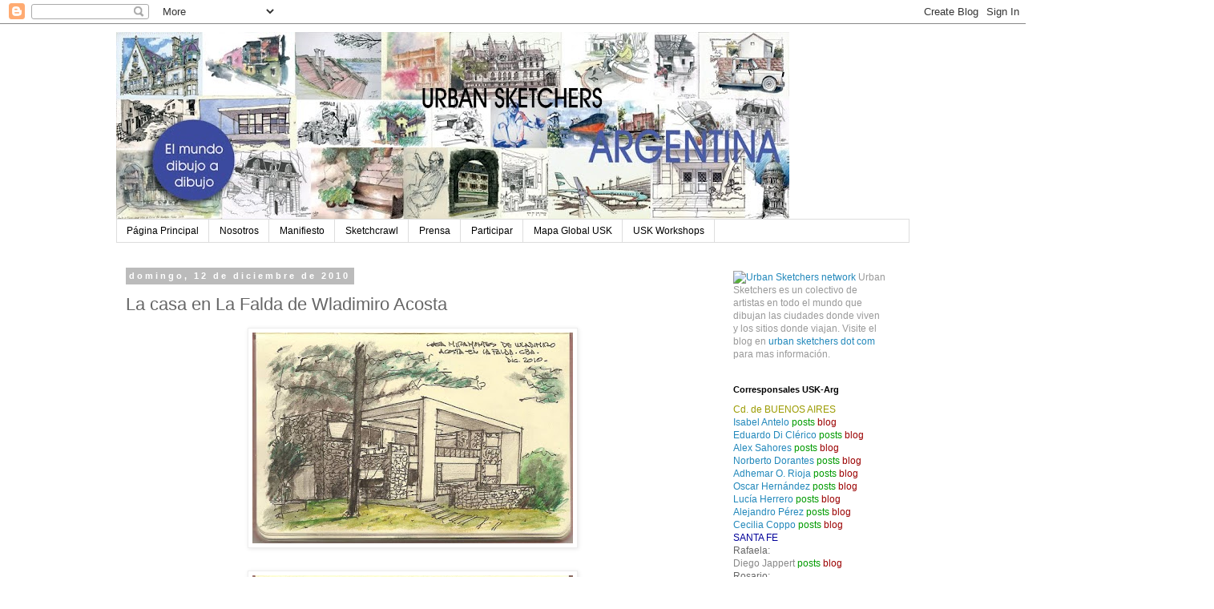

--- FILE ---
content_type: text/html; charset=UTF-8
request_url: http://argentina.urbansketchers.org/2010/12/la-casa-en-la-falda-de-wladimiro-acosta.html?showComment=1652714025852
body_size: 76683
content:
<!DOCTYPE html>
<html class='v2' dir='ltr' lang='es-419'>
<head>
<link href='https://www.blogger.com/static/v1/widgets/4128112664-css_bundle_v2.css' rel='stylesheet' type='text/css'/>
<meta content='width=1100' name='viewport'/>
<meta content='text/html; charset=UTF-8' http-equiv='Content-Type'/>
<meta content='blogger' name='generator'/>
<link href='http://argentina.urbansketchers.org/favicon.ico' rel='icon' type='image/x-icon'/>
<link href='http://argentina.urbansketchers.org/2010/12/la-casa-en-la-falda-de-wladimiro-acosta.html' rel='canonical'/>
<link rel="alternate" type="application/atom+xml" title="Urban Sketchers Argentina - Atom" href="http://argentina.urbansketchers.org/feeds/posts/default" />
<link rel="alternate" type="application/rss+xml" title="Urban Sketchers Argentina - RSS" href="http://argentina.urbansketchers.org/feeds/posts/default?alt=rss" />
<link rel="service.post" type="application/atom+xml" title="Urban Sketchers Argentina - Atom" href="https://www.blogger.com/feeds/5987981968833118111/posts/default" />

<link rel="alternate" type="application/atom+xml" title="Urban Sketchers Argentina - Atom" href="http://argentina.urbansketchers.org/feeds/4465352634145151681/comments/default" />
<!--Can't find substitution for tag [blog.ieCssRetrofitLinks]-->
<link href='https://blogger.googleusercontent.com/img/b/R29vZ2xl/AVvXsEh1hnWmqCPITIYVg6bvkqFuI6kqll1q05tKkVed9CnJuZGvlBUK_x5F2Ub5ch-H1JdX5JnvNtlBOz5YuP4BPrbNSbHyhGtpQ5S-rbKH8tWqsA7IvQayRrQQnGPvz3tjODKh7A836uMGQhyphenhyphena/s400/Casa+Miramontes_W+Acosta+en+La+Falda01.jpg' rel='image_src'/>
<meta content='http://argentina.urbansketchers.org/2010/12/la-casa-en-la-falda-de-wladimiro-acosta.html' property='og:url'/>
<meta content='La casa en La Falda de Wladimiro Acosta' property='og:title'/>
<meta content='Conocí esta casa ubicada en  La Falda, Córdoba el verano pasado y de las fotos tomadas en el lugar salieron estos croquis. Se trata de la ca...' property='og:description'/>
<meta content='https://blogger.googleusercontent.com/img/b/R29vZ2xl/AVvXsEh1hnWmqCPITIYVg6bvkqFuI6kqll1q05tKkVed9CnJuZGvlBUK_x5F2Ub5ch-H1JdX5JnvNtlBOz5YuP4BPrbNSbHyhGtpQ5S-rbKH8tWqsA7IvQayRrQQnGPvz3tjODKh7A836uMGQhyphenhyphena/w1200-h630-p-k-no-nu/Casa+Miramontes_W+Acosta+en+La+Falda01.jpg' property='og:image'/>
<title>Urban Sketchers Argentina: La casa en La Falda de Wladimiro Acosta</title>
<style id='page-skin-1' type='text/css'><!--
/*
-----------------------------------------------
Blogger Template Style
Name:     Simple
Designer: Blogger
URL:      www.blogger.com
----------------------------------------------- */
/* Content
----------------------------------------------- */
body {
font: normal normal 12px 'Trebuchet MS', Trebuchet, Verdana, sans-serif;
color: #666666;
background: #ffffff none repeat scroll top left;
padding: 0 0 0 0;
}
html body .region-inner {
min-width: 0;
max-width: 100%;
width: auto;
}
h2 {
font-size: 22px;
}
a:link {
text-decoration:none;
color: #2288bb;
}
a:visited {
text-decoration:none;
color: #888888;
}
a:hover {
text-decoration:underline;
color: #33aaff;
}
.body-fauxcolumn-outer .fauxcolumn-inner {
background: transparent none repeat scroll top left;
_background-image: none;
}
.body-fauxcolumn-outer .cap-top {
position: absolute;
z-index: 1;
height: 400px;
width: 100%;
}
.body-fauxcolumn-outer .cap-top .cap-left {
width: 100%;
background: transparent none repeat-x scroll top left;
_background-image: none;
}
.content-outer {
-moz-box-shadow: 0 0 0 rgba(0, 0, 0, .15);
-webkit-box-shadow: 0 0 0 rgba(0, 0, 0, .15);
-goog-ms-box-shadow: 0 0 0 #333333;
box-shadow: 0 0 0 rgba(0, 0, 0, .15);
margin-bottom: 1px;
}
.content-inner {
padding: 10px 40px;
}
.content-inner {
background-color: #ffffff;
}
/* Header
----------------------------------------------- */
.header-outer {
background: transparent none repeat-x scroll 0 -400px;
_background-image: none;
}
.Header h1 {
font: normal normal 40px 'Trebuchet MS',Trebuchet,Verdana,sans-serif;
color: #000000;
text-shadow: 0 0 0 rgba(0, 0, 0, .2);
}
.Header h1 a {
color: #000000;
}
.Header .description {
font-size: 18px;
color: #000000;
}
.header-inner .Header .titlewrapper {
padding: 22px 0;
}
.header-inner .Header .descriptionwrapper {
padding: 0 0;
}
/* Tabs
----------------------------------------------- */
.tabs-inner .section:first-child {
border-top: 0 solid #dddddd;
}
.tabs-inner .section:first-child ul {
margin-top: -1px;
border-top: 1px solid #dddddd;
border-left: 1px solid #dddddd;
border-right: 1px solid #dddddd;
}
.tabs-inner .widget ul {
background: transparent none repeat-x scroll 0 -800px;
_background-image: none;
border-bottom: 1px solid #dddddd;
margin-top: 0;
margin-left: -30px;
margin-right: -30px;
}
.tabs-inner .widget li a {
display: inline-block;
padding: .6em 1em;
font: normal normal 12px 'Trebuchet MS', Trebuchet, Verdana, sans-serif;
color: #000000;
border-left: 1px solid #ffffff;
border-right: 1px solid #dddddd;
}
.tabs-inner .widget li:first-child a {
border-left: none;
}
.tabs-inner .widget li.selected a, .tabs-inner .widget li a:hover {
color: #000000;
background-color: #eeeeee;
text-decoration: none;
}
/* Columns
----------------------------------------------- */
.main-outer {
border-top: 0 solid transparent;
}
.fauxcolumn-left-outer .fauxcolumn-inner {
border-right: 1px solid transparent;
}
.fauxcolumn-right-outer .fauxcolumn-inner {
border-left: 1px solid transparent;
}
/* Headings
----------------------------------------------- */
div.widget > h2,
div.widget h2.title {
margin: 0 0 1em 0;
font: normal bold 11px 'Trebuchet MS',Trebuchet,Verdana,sans-serif;
color: #000000;
}
/* Widgets
----------------------------------------------- */
.widget .zippy {
color: #999999;
text-shadow: 2px 2px 1px rgba(0, 0, 0, .1);
}
.widget .popular-posts ul {
list-style: none;
}
/* Posts
----------------------------------------------- */
h2.date-header {
font: normal bold 11px Arial, Tahoma, Helvetica, FreeSans, sans-serif;
}
.date-header span {
background-color: #bbbbbb;
color: #ffffff;
padding: 0.4em;
letter-spacing: 3px;
margin: inherit;
}
.main-inner {
padding-top: 35px;
padding-bottom: 65px;
}
.main-inner .column-center-inner {
padding: 0 0;
}
.main-inner .column-center-inner .section {
margin: 0 1em;
}
.post {
margin: 0 0 45px 0;
}
h3.post-title, .comments h4 {
font: normal normal 22px 'Trebuchet MS',Trebuchet,Verdana,sans-serif;
margin: .75em 0 0;
}
.post-body {
font-size: 110%;
line-height: 1.4;
position: relative;
}
.post-body img, .post-body .tr-caption-container, .Profile img, .Image img,
.BlogList .item-thumbnail img {
padding: 2px;
background: #ffffff;
border: 1px solid #eeeeee;
-moz-box-shadow: 1px 1px 5px rgba(0, 0, 0, .1);
-webkit-box-shadow: 1px 1px 5px rgba(0, 0, 0, .1);
box-shadow: 1px 1px 5px rgba(0, 0, 0, .1);
}
.post-body img, .post-body .tr-caption-container {
padding: 5px;
}
.post-body .tr-caption-container {
color: #666666;
}
.post-body .tr-caption-container img {
padding: 0;
background: transparent;
border: none;
-moz-box-shadow: 0 0 0 rgba(0, 0, 0, .1);
-webkit-box-shadow: 0 0 0 rgba(0, 0, 0, .1);
box-shadow: 0 0 0 rgba(0, 0, 0, .1);
}
.post-header {
margin: 0 0 1.5em;
line-height: 1.6;
font-size: 90%;
}
.post-footer {
margin: 20px -2px 0;
padding: 5px 10px;
color: #666666;
background-color: #eeeeee;
border-bottom: 1px solid #eeeeee;
line-height: 1.6;
font-size: 90%;
}
#comments .comment-author {
padding-top: 1.5em;
border-top: 1px solid transparent;
background-position: 0 1.5em;
}
#comments .comment-author:first-child {
padding-top: 0;
border-top: none;
}
.avatar-image-container {
margin: .2em 0 0;
}
#comments .avatar-image-container img {
border: 1px solid #eeeeee;
}
/* Comments
----------------------------------------------- */
.comments .comments-content .icon.blog-author {
background-repeat: no-repeat;
background-image: url([data-uri]);
}
.comments .comments-content .loadmore a {
border-top: 1px solid #999999;
border-bottom: 1px solid #999999;
}
.comments .comment-thread.inline-thread {
background-color: #eeeeee;
}
.comments .continue {
border-top: 2px solid #999999;
}
/* Accents
---------------------------------------------- */
.section-columns td.columns-cell {
border-left: 1px solid transparent;
}
.blog-pager {
background: transparent url(//www.blogblog.com/1kt/simple/paging_dot.png) repeat-x scroll top center;
}
.blog-pager-older-link, .home-link,
.blog-pager-newer-link {
background-color: #ffffff;
padding: 5px;
}
.footer-outer {
border-top: 1px dashed #bbbbbb;
}
/* Mobile
----------------------------------------------- */
body.mobile  {
background-size: auto;
}
.mobile .body-fauxcolumn-outer {
background: transparent none repeat scroll top left;
}
.mobile .body-fauxcolumn-outer .cap-top {
background-size: 100% auto;
}
.mobile .content-outer {
-webkit-box-shadow: 0 0 3px rgba(0, 0, 0, .15);
box-shadow: 0 0 3px rgba(0, 0, 0, .15);
}
.mobile .tabs-inner .widget ul {
margin-left: 0;
margin-right: 0;
}
.mobile .post {
margin: 0;
}
.mobile .main-inner .column-center-inner .section {
margin: 0;
}
.mobile .date-header span {
padding: 0.1em 10px;
margin: 0 -10px;
}
.mobile h3.post-title {
margin: 0;
}
.mobile .blog-pager {
background: transparent none no-repeat scroll top center;
}
.mobile .footer-outer {
border-top: none;
}
.mobile .main-inner, .mobile .footer-inner {
background-color: #ffffff;
}
.mobile-index-contents {
color: #666666;
}
.mobile-link-button {
background-color: #2288bb;
}
.mobile-link-button a:link, .mobile-link-button a:visited {
color: #ffffff;
}
.mobile .tabs-inner .section:first-child {
border-top: none;
}
.mobile .tabs-inner .PageList .widget-content {
background-color: #eeeeee;
color: #000000;
border-top: 1px solid #dddddd;
border-bottom: 1px solid #dddddd;
}
.mobile .tabs-inner .PageList .widget-content .pagelist-arrow {
border-left: 1px solid #dddddd;
}

--></style>
<style id='template-skin-1' type='text/css'><!--
body {
min-width: 1070px;
}
.content-outer, .content-fauxcolumn-outer, .region-inner {
min-width: 1070px;
max-width: 1070px;
_width: 1070px;
}
.main-inner .columns {
padding-left: 0;
padding-right: 250px;
}
.main-inner .fauxcolumn-center-outer {
left: 0;
right: 250px;
/* IE6 does not respect left and right together */
_width: expression(this.parentNode.offsetWidth -
parseInt("0") -
parseInt("250px") + 'px');
}
.main-inner .fauxcolumn-left-outer {
width: 0;
}
.main-inner .fauxcolumn-right-outer {
width: 250px;
}
.main-inner .column-left-outer {
width: 0;
right: 100%;
margin-left: -0;
}
.main-inner .column-right-outer {
width: 250px;
margin-right: -250px;
}
#layout {
min-width: 0;
}
#layout .content-outer {
min-width: 0;
width: 800px;
}
#layout .region-inner {
min-width: 0;
width: auto;
}
body#layout div.add_widget {
padding: 8px;
}
body#layout div.add_widget a {
margin-left: 32px;
}
--></style>
<link href='https://www.blogger.com/dyn-css/authorization.css?targetBlogID=5987981968833118111&amp;zx=97e81f85-6420-4d27-8637-3e8560305eaf' media='none' onload='if(media!=&#39;all&#39;)media=&#39;all&#39;' rel='stylesheet'/><noscript><link href='https://www.blogger.com/dyn-css/authorization.css?targetBlogID=5987981968833118111&amp;zx=97e81f85-6420-4d27-8637-3e8560305eaf' rel='stylesheet'/></noscript>
<meta name='google-adsense-platform-account' content='ca-host-pub-1556223355139109'/>
<meta name='google-adsense-platform-domain' content='blogspot.com'/>

<!-- data-ad-client=pub-3474258870222888 -->

</head>
<body class='loading variant-simplysimple'>
<div class='navbar section' id='navbar' name='NavBar '><div class='widget Navbar' data-version='1' id='Navbar1'><script type="text/javascript">
    function setAttributeOnload(object, attribute, val) {
      if(window.addEventListener) {
        window.addEventListener('load',
          function(){ object[attribute] = val; }, false);
      } else {
        window.attachEvent('onload', function(){ object[attribute] = val; });
      }
    }
  </script>
<div id="navbar-iframe-container"></div>
<script type="text/javascript" src="https://apis.google.com/js/platform.js"></script>
<script type="text/javascript">
      gapi.load("gapi.iframes:gapi.iframes.style.bubble", function() {
        if (gapi.iframes && gapi.iframes.getContext) {
          gapi.iframes.getContext().openChild({
              url: 'https://www.blogger.com/navbar/5987981968833118111?po\x3d4465352634145151681\x26origin\x3dhttp://argentina.urbansketchers.org',
              where: document.getElementById("navbar-iframe-container"),
              id: "navbar-iframe"
          });
        }
      });
    </script><script type="text/javascript">
(function() {
var script = document.createElement('script');
script.type = 'text/javascript';
script.src = '//pagead2.googlesyndication.com/pagead/js/google_top_exp.js';
var head = document.getElementsByTagName('head')[0];
if (head) {
head.appendChild(script);
}})();
</script>
</div></div>
<div class='body-fauxcolumns'>
<div class='fauxcolumn-outer body-fauxcolumn-outer'>
<div class='cap-top'>
<div class='cap-left'></div>
<div class='cap-right'></div>
</div>
<div class='fauxborder-left'>
<div class='fauxborder-right'></div>
<div class='fauxcolumn-inner'>
</div>
</div>
<div class='cap-bottom'>
<div class='cap-left'></div>
<div class='cap-right'></div>
</div>
</div>
</div>
<div class='content'>
<div class='content-fauxcolumns'>
<div class='fauxcolumn-outer content-fauxcolumn-outer'>
<div class='cap-top'>
<div class='cap-left'></div>
<div class='cap-right'></div>
</div>
<div class='fauxborder-left'>
<div class='fauxborder-right'></div>
<div class='fauxcolumn-inner'>
</div>
</div>
<div class='cap-bottom'>
<div class='cap-left'></div>
<div class='cap-right'></div>
</div>
</div>
</div>
<div class='content-outer'>
<div class='content-cap-top cap-top'>
<div class='cap-left'></div>
<div class='cap-right'></div>
</div>
<div class='fauxborder-left content-fauxborder-left'>
<div class='fauxborder-right content-fauxborder-right'></div>
<div class='content-inner'>
<header>
<div class='header-outer'>
<div class='header-cap-top cap-top'>
<div class='cap-left'></div>
<div class='cap-right'></div>
</div>
<div class='fauxborder-left header-fauxborder-left'>
<div class='fauxborder-right header-fauxborder-right'></div>
<div class='region-inner header-inner'>
<div class='header section' id='header' name='Encabezado'><div class='widget Header' data-version='1' id='Header1'>
<div id='header-inner'>
<a href='http://argentina.urbansketchers.org/' style='display: block'>
<img alt='Urban Sketchers Argentina' height='234px; ' id='Header1_headerimg' src='https://blogger.googleusercontent.com/img/b/R29vZ2xl/AVvXsEjzqp9uMGT-3omLNvPHxbQqjScQ_gD178zFclaKFSV4O0tJCr30KygjyinfPPKg_wiDSuzyCbxeMMJdjYMI-sWbIU9Ye86ZH_kAgJ2IcfEZcR5JzWaPpoxnh5pUOFgh64n1pgfCVfvN2ryV/s840/Banner+Abril+2012+Sintesis+copia.jpg' style='display: block' width='840px; '/>
</a>
</div>
</div></div>
</div>
</div>
<div class='header-cap-bottom cap-bottom'>
<div class='cap-left'></div>
<div class='cap-right'></div>
</div>
</div>
</header>
<div class='tabs-outer'>
<div class='tabs-cap-top cap-top'>
<div class='cap-left'></div>
<div class='cap-right'></div>
</div>
<div class='fauxborder-left tabs-fauxborder-left'>
<div class='fauxborder-right tabs-fauxborder-right'></div>
<div class='region-inner tabs-inner'>
<div class='tabs section' id='crosscol' name='Todas las columnas'><div class='widget PageList' data-version='1' id='PageList1'>
<h2>Páginas </h2>
<div class='widget-content'>
<ul>
<li>
<a href='http://argentina.urbansketchers.org/'>Página Principal</a>
</li>
<li>
<a href='http://argentina.urbansketchers.org/p/bienvenidos-usk-buenos-aires.html'>Nosotros</a>
</li>
<li>
<a href='http://argentina.urbansketchers.org/p/manifiesto.html'>Manifiesto</a>
</li>
<li>
<a href='http://argentina.urbansketchers.org/p/blog-page.html'>Sketchcrawl</a>
</li>
<li>
<a href='http://argentina.urbansketchers.org/p/prensa.html'>Prensa</a>
</li>
<li>
<a href='http://argentina.urbansketchers.org/p/como-participar.html'>Participar</a>
</li>
<li>
<a href='http://argentina.urbansketchers.org/p/mapa-global-usk.html'>Mapa Global USK</a>
</li>
<li>
<a href='http://workshops.urbansketchers.org/'>USK Workshops</a>
</li>
</ul>
<div class='clear'></div>
</div>
</div></div>
<div class='tabs no-items section' id='crosscol-overflow' name='Cross-Column 2'></div>
</div>
</div>
<div class='tabs-cap-bottom cap-bottom'>
<div class='cap-left'></div>
<div class='cap-right'></div>
</div>
</div>
<div class='main-outer'>
<div class='main-cap-top cap-top'>
<div class='cap-left'></div>
<div class='cap-right'></div>
</div>
<div class='fauxborder-left main-fauxborder-left'>
<div class='fauxborder-right main-fauxborder-right'></div>
<div class='region-inner main-inner'>
<div class='columns fauxcolumns'>
<div class='fauxcolumn-outer fauxcolumn-center-outer'>
<div class='cap-top'>
<div class='cap-left'></div>
<div class='cap-right'></div>
</div>
<div class='fauxborder-left'>
<div class='fauxborder-right'></div>
<div class='fauxcolumn-inner'>
</div>
</div>
<div class='cap-bottom'>
<div class='cap-left'></div>
<div class='cap-right'></div>
</div>
</div>
<div class='fauxcolumn-outer fauxcolumn-left-outer'>
<div class='cap-top'>
<div class='cap-left'></div>
<div class='cap-right'></div>
</div>
<div class='fauxborder-left'>
<div class='fauxborder-right'></div>
<div class='fauxcolumn-inner'>
</div>
</div>
<div class='cap-bottom'>
<div class='cap-left'></div>
<div class='cap-right'></div>
</div>
</div>
<div class='fauxcolumn-outer fauxcolumn-right-outer'>
<div class='cap-top'>
<div class='cap-left'></div>
<div class='cap-right'></div>
</div>
<div class='fauxborder-left'>
<div class='fauxborder-right'></div>
<div class='fauxcolumn-inner'>
</div>
</div>
<div class='cap-bottom'>
<div class='cap-left'></div>
<div class='cap-right'></div>
</div>
</div>
<!-- corrects IE6 width calculation -->
<div class='columns-inner'>
<div class='column-center-outer'>
<div class='column-center-inner'>
<div class='main section' id='main' name='Principal'><div class='widget Blog' data-version='1' id='Blog1'>
<div class='blog-posts hfeed'>

          <div class="date-outer">
        
<h2 class='date-header'><span>domingo, 12 de diciembre de 2010</span></h2>

          <div class="date-posts">
        
<div class='post-outer'>
<div class='post hentry uncustomized-post-template' itemprop='blogPost' itemscope='itemscope' itemtype='http://schema.org/BlogPosting'>
<meta content='https://blogger.googleusercontent.com/img/b/R29vZ2xl/AVvXsEh1hnWmqCPITIYVg6bvkqFuI6kqll1q05tKkVed9CnJuZGvlBUK_x5F2Ub5ch-H1JdX5JnvNtlBOz5YuP4BPrbNSbHyhGtpQ5S-rbKH8tWqsA7IvQayRrQQnGPvz3tjODKh7A836uMGQhyphenhyphena/s400/Casa+Miramontes_W+Acosta+en+La+Falda01.jpg' itemprop='image_url'/>
<meta content='5987981968833118111' itemprop='blogId'/>
<meta content='4465352634145151681' itemprop='postId'/>
<a name='4465352634145151681'></a>
<h3 class='post-title entry-title' itemprop='name'>
La casa en La Falda de Wladimiro Acosta
</h3>
<div class='post-header'>
<div class='post-header-line-1'></div>
</div>
<div class='post-body entry-content' id='post-body-4465352634145151681' itemprop='description articleBody'>
<a href="https://blogger.googleusercontent.com/img/b/R29vZ2xl/AVvXsEh1hnWmqCPITIYVg6bvkqFuI6kqll1q05tKkVed9CnJuZGvlBUK_x5F2Ub5ch-H1JdX5JnvNtlBOz5YuP4BPrbNSbHyhGtpQ5S-rbKH8tWqsA7IvQayRrQQnGPvz3tjODKh7A836uMGQhyphenhyphena/s1600/Casa+Miramontes_W+Acosta+en+La+Falda01.jpg"><img alt="" border="0" id="BLOGGER_PHOTO_ID_5549863614449966594" src="https://blogger.googleusercontent.com/img/b/R29vZ2xl/AVvXsEh1hnWmqCPITIYVg6bvkqFuI6kqll1q05tKkVed9CnJuZGvlBUK_x5F2Ub5ch-H1JdX5JnvNtlBOz5YuP4BPrbNSbHyhGtpQ5S-rbKH8tWqsA7IvQayRrQQnGPvz3tjODKh7A836uMGQhyphenhyphena/s400/Casa+Miramontes_W+Acosta+en+La+Falda01.jpg" style="TEXT-ALIGN: center; MARGIN: 0px auto 10px; WIDTH: 400px; DISPLAY: block; HEIGHT: 263px; CURSOR: hand" /></a><br /><div><a href="https://blogger.googleusercontent.com/img/b/R29vZ2xl/AVvXsEhnssisLLlaesL71pYriwQYPfGX9k7WNPOj6FXzkIYMqPwx_1G63lHXq_N5vdt2ELevGLDzPz38ydvP4Z8xJUjBOd40CUq1w8zSUtLgXKIGXiAdJs4orXU4MDaoe3OVEjC_mCsG_2HeWnQ_/s1600/Casa+Miramontes_W+Acosta+en+La+Falda02.jpg"><img alt="" border="0" id="BLOGGER_PHOTO_ID_5549863611206043570" src="https://blogger.googleusercontent.com/img/b/R29vZ2xl/AVvXsEhnssisLLlaesL71pYriwQYPfGX9k7WNPOj6FXzkIYMqPwx_1G63lHXq_N5vdt2ELevGLDzPz38ydvP4Z8xJUjBOd40CUq1w8zSUtLgXKIGXiAdJs4orXU4MDaoe3OVEjC_mCsG_2HeWnQ_/s400/Casa+Miramontes_W+Acosta+en+La+Falda02.jpg" style="TEXT-ALIGN: center; MARGIN: 0px auto 10px; WIDTH: 400px; DISPLAY: block; HEIGHT: 258px; CURSOR: hand" /></a>Conocí esta casa ubicada en  La Falda, Córdoba el verano pasado y de las fotos tomadas en el lugar salieron estos croquis. Se trata de la casa Miramontes, proyectada por el arquitecto ruso Wladimiro Acosta terminada en el año 1940. Un valioso ejemplo de la arquitectura moderna, con equilibrada combinación de formas y superficies  abstractas, sin desdeñar el uso de materiales rústicos locales como la piedra.  Situada en un amplio terreno en esquina, con pendientes,  rodeada de un parque con añosos pinos, en un entorno de chalés pintoresquistas, la casa logra fusionarse con el paisaje cordobés. Los ambientes principales se orientan al norte, sus amplios ventanales están protegidos por parasoles y vísceras de hormigón que contribuyen a regular la radiación solar, aprovechando el sol en invierno y protegiéndolo del calor en el verano. La casa es predecesora de de los conceptos de &#8220;arquitectura bioclimática&#8221;, aplicando en la vivienda un sistema original del control de asoleamiento que Acosta denomino &#8220;Helios&#8221;, que no es un aditamento o agregado auxiliar, sino que se constituye en parte orgánica de la arquitectura de la casa.<br />En la actualidad la vivienda no posee protección legal y podría ser víctima de la presión inmobiliaria, poniendo en riesgo su arquitectura  original e incluso ser demolida. A raíz de esto un grupo de arquitectos cordobeses están en campaña para que el municipio de la Falda y la provincia la cataloguen como Patrimonio Histórico. Para sumar adhesiones e información a la campaña: <a href="mailto:enriquemoiso@yahoo.com.ar">enriquemoiso@yahoo.com.ar</a><br />Tinta y lápices acuarelables (con ligeros toques en acuarela)  en mi libreta Moleskine.</div>
<div style='clear: both;'></div>
</div>
<div class='post-footer'>
<div class='post-footer-line post-footer-line-1'>
<span class='post-author vcard'>
Publicado por
<span class='fn' itemprop='author' itemscope='itemscope' itemtype='http://schema.org/Person'>
<meta content='https://www.blogger.com/profile/10141902487376245339' itemprop='url'/>
<a class='g-profile' href='https://www.blogger.com/profile/10141902487376245339' rel='author' title='author profile'>
<span itemprop='name'>Diego Jappert</span>
</a>
</span>
</span>
<span class='post-timestamp'>
en
<meta content='http://argentina.urbansketchers.org/2010/12/la-casa-en-la-falda-de-wladimiro-acosta.html' itemprop='url'/>
<a class='timestamp-link' href='http://argentina.urbansketchers.org/2010/12/la-casa-en-la-falda-de-wladimiro-acosta.html' rel='bookmark' title='permanent link'><abbr class='published' itemprop='datePublished' title='2010-12-12T15:23:00-03:00'>3:23&#8239;p.m.</abbr></a>
</span>
<span class='post-comment-link'>
</span>
<span class='post-icons'>
<span class='item-control blog-admin pid-1315892013'>
<a href='https://www.blogger.com/post-edit.g?blogID=5987981968833118111&postID=4465352634145151681&from=pencil' title='Editar entrada'>
<img alt='' class='icon-action' height='18' src='https://resources.blogblog.com/img/icon18_edit_allbkg.gif' width='18'/>
</a>
</span>
</span>
<div class='post-share-buttons goog-inline-block'>
<a class='goog-inline-block share-button sb-email' href='https://www.blogger.com/share-post.g?blogID=5987981968833118111&postID=4465352634145151681&target=email' target='_blank' title='Enviar esto por correo electrónico'><span class='share-button-link-text'>Enviar esto por correo electrónico</span></a><a class='goog-inline-block share-button sb-blog' href='https://www.blogger.com/share-post.g?blogID=5987981968833118111&postID=4465352634145151681&target=blog' onclick='window.open(this.href, "_blank", "height=270,width=475"); return false;' target='_blank' title='BlogThis!'><span class='share-button-link-text'>BlogThis!</span></a><a class='goog-inline-block share-button sb-twitter' href='https://www.blogger.com/share-post.g?blogID=5987981968833118111&postID=4465352634145151681&target=twitter' target='_blank' title='Compartir en X'><span class='share-button-link-text'>Compartir en X</span></a><a class='goog-inline-block share-button sb-facebook' href='https://www.blogger.com/share-post.g?blogID=5987981968833118111&postID=4465352634145151681&target=facebook' onclick='window.open(this.href, "_blank", "height=430,width=640"); return false;' target='_blank' title='Compartir en Facebook'><span class='share-button-link-text'>Compartir en Facebook</span></a><a class='goog-inline-block share-button sb-pinterest' href='https://www.blogger.com/share-post.g?blogID=5987981968833118111&postID=4465352634145151681&target=pinterest' target='_blank' title='Compartir en Pinterest'><span class='share-button-link-text'>Compartir en Pinterest</span></a>
</div>
</div>
<div class='post-footer-line post-footer-line-2'>
<span class='post-labels'>
Etiquetas:
<a href='http://argentina.urbansketchers.org/search/label/acuarela' rel='tag'>acuarela</a>,
<a href='http://argentina.urbansketchers.org/search/label/Arquitectura' rel='tag'>Arquitectura</a>,
<a href='http://argentina.urbansketchers.org/search/label/Casa%20en%20La%20Falda' rel='tag'>Casa en La Falda</a>,
<a href='http://argentina.urbansketchers.org/search/label/C%C3%B3rdoba' rel='tag'>Córdoba</a>,
<a href='http://argentina.urbansketchers.org/search/label/Diego%20Jappert' rel='tag'>Diego Jappert</a>,
<a href='http://argentina.urbansketchers.org/search/label/Lapiz%20color%20y%20tinta' rel='tag'>Lapiz color y tinta</a>,
<a href='http://argentina.urbansketchers.org/search/label/Moleskine' rel='tag'>Moleskine</a>,
<a href='http://argentina.urbansketchers.org/search/label/Wladimiro%20Acosta' rel='tag'>Wladimiro Acosta</a>
</span>
</div>
<div class='post-footer-line post-footer-line-3'>
<span class='post-location'>
</span>
</div>
</div>
</div>
<div class='comments' id='comments'>
<a name='comments'></a>
<h4>190 comentarios:</h4>
<div id='Blog1_comments-block-wrapper'>
<dl class='avatar-comment-indent' id='comments-block'>
<dt class='comment-author ' id='c7656313067205505373'>
<a name='c7656313067205505373'></a>
<div class="avatar-image-container vcard"><span dir="ltr"><a href="https://www.blogger.com/profile/05087026737127673029" target="" rel="nofollow" onclick="" class="avatar-hovercard" id="av-7656313067205505373-05087026737127673029"><img src="https://resources.blogblog.com/img/blank.gif" width="35" height="35" class="delayLoad" style="display: none;" longdesc="//blogger.googleusercontent.com/img/b/R29vZ2xl/AVvXsEi9q4eI29vPLJrzBDCNsg8RMYo9PKg76k-GItHfA6TV8xqu7ug60LLLoJpFznIqgyE3tHlwA4N7h5YmehgrJPZaa-EtKg7sbv0GXnuUKWi_XeBSWx2x71DFZ7STW5NXyg/s45-c/LOGO+NUEVO+PRUEBA..jpg" alt="" title="CODIGO DISE&Ntilde;O">

<noscript><img src="//blogger.googleusercontent.com/img/b/R29vZ2xl/AVvXsEi9q4eI29vPLJrzBDCNsg8RMYo9PKg76k-GItHfA6TV8xqu7ug60LLLoJpFznIqgyE3tHlwA4N7h5YmehgrJPZaa-EtKg7sbv0GXnuUKWi_XeBSWx2x71DFZ7STW5NXyg/s45-c/LOGO+NUEVO+PRUEBA..jpg" width="35" height="35" class="photo" alt=""></noscript></a></span></div>
<a href='https://www.blogger.com/profile/05087026737127673029' rel='nofollow'>CODIGO DISEÑO</a>
dijo...
</dt>
<dd class='comment-body' id='Blog1_cmt-7656313067205505373'>
<p>
Buen Blog!<br />Nos estamos leyengo...Saludos
</p>
</dd>
<dd class='comment-footer'>
<span class='comment-timestamp'>
<a href='http://argentina.urbansketchers.org/2010/12/la-casa-en-la-falda-de-wladimiro-acosta.html?showComment=1292464957669#c7656313067205505373' title='comment permalink'>
15 de diciembre de 2010 a las 11:02&#8239;p.m.
</a>
<span class='item-control blog-admin pid-1378819199'>
<a class='comment-delete' href='https://www.blogger.com/comment/delete/5987981968833118111/7656313067205505373' title='Borrar comentario'>
<img src='https://resources.blogblog.com/img/icon_delete13.gif'/>
</a>
</span>
</span>
</dd>
<dt class='comment-author ' id='c7860520380537044997'>
<a name='c7860520380537044997'></a>
<div class="avatar-image-container avatar-stock"><span dir="ltr"><img src="//resources.blogblog.com/img/blank.gif" width="35" height="35" alt="" title="An&oacute;nimo">

</span></div>
Anónimo
dijo...
</dt>
<dd class='comment-body' id='Blog1_cmt-7860520380537044997'>
<p>
Muy buenos Diego, como siempre. Saludos!
</p>
</dd>
<dd class='comment-footer'>
<span class='comment-timestamp'>
<a href='http://argentina.urbansketchers.org/2010/12/la-casa-en-la-falda-de-wladimiro-acosta.html?showComment=1292701492376#c7860520380537044997' title='comment permalink'>
18 de diciembre de 2010 a las 4:44&#8239;p.m.
</a>
<span class='item-control blog-admin pid-1070560359'>
<a class='comment-delete' href='https://www.blogger.com/comment/delete/5987981968833118111/7860520380537044997' title='Borrar comentario'>
<img src='https://resources.blogblog.com/img/icon_delete13.gif'/>
</a>
</span>
</span>
</dd>
<dt class='comment-author ' id='c3833606178215613541'>
<a name='c3833606178215613541'></a>
<div class="avatar-image-container avatar-stock"><span dir="ltr"><a href="https://www.blogger.com/profile/16300611026014188665" target="" rel="nofollow" onclick="" class="avatar-hovercard" id="av-3833606178215613541-16300611026014188665"><img src="//www.blogger.com/img/blogger_logo_round_35.png" width="35" height="35" alt="" title="Unknown">

</a></span></div>
<a href='https://www.blogger.com/profile/16300611026014188665' rel='nofollow'>Unknown</a>
dijo...
</dt>
<dd class='comment-body' id='Blog1_cmt-3833606178215613541'>
<p>
<a href="http://www.uggs-onsale.eu.com" rel="nofollow"><strong>ugg outlet</strong></a><br /><a href="http://www.nikeshoes2017.us.com" rel="nofollow"><strong>nike outlet</strong></a><br /><a href="http://www.new-balanceshoes.in.net" rel="nofollow"><strong>new balance shoes</strong></a><br /><a href="http://www.ralphlaurenoutlet-uk.me.uk" rel="nofollow"><strong>ralph lauren uk</strong></a><br /><a href="http://www.coachoutletonlinestores.eu.com" rel="nofollow"><strong>coach outlet</strong></a><br /><a href="http://www.jordanshoes.eu.com" rel="nofollow"><strong>jordan shoes</strong></a><br /><a href="http://indianapoliscolts.jerseyscheap.us.com" rel="nofollow"><strong>colts jerseys</strong></a><br /><a href="http://www.uggoutletboots.eu.com" rel="nofollow"><strong>ugg boots</strong></a><br /><a href="http://www.true-religionoutlets.us.com" rel="nofollow"><strong>true religion outlet store</strong></a><br /><a href="http://www.ralphlauren-pas-cher.fr" rel="nofollow"><strong>ralph lauren</strong></a><br />20170804
</p>
</dd>
<dd class='comment-footer'>
<span class='comment-timestamp'>
<a href='http://argentina.urbansketchers.org/2010/12/la-casa-en-la-falda-de-wladimiro-acosta.html?showComment=1501816854794#c3833606178215613541' title='comment permalink'>
4 de agosto de 2017 a las 12:20&#8239;a.m.
</a>
<span class='item-control blog-admin pid-729284992'>
<a class='comment-delete' href='https://www.blogger.com/comment/delete/5987981968833118111/3833606178215613541' title='Borrar comentario'>
<img src='https://resources.blogblog.com/img/icon_delete13.gif'/>
</a>
</span>
</span>
</dd>
<dt class='comment-author ' id='c2290995091409212508'>
<a name='c2290995091409212508'></a>
<div class="avatar-image-container avatar-stock"><span dir="ltr"><a href="https://www.blogger.com/profile/03964651634354588675" target="" rel="nofollow" onclick="" class="avatar-hovercard" id="av-2290995091409212508-03964651634354588675"><img src="//www.blogger.com/img/blogger_logo_round_35.png" width="35" height="35" alt="" title="raybanoutlet001">

</a></span></div>
<a href='https://www.blogger.com/profile/03964651634354588675' rel='nofollow'>raybanoutlet001</a>
dijo...
</dt>
<dd class='comment-body' id='Blog1_cmt-2290995091409212508'>
<p>
<a href="http://www.louboutinshoes.us" rel="nofollow"><strong>christian louboutin shoes</strong></a><br /><a href="http://www.cheapray-banssunglasses.us.com" rel="nofollow"><strong>cheap ray bans</strong></a><br /><a href="http://www.basketballshoes.us.org" rel="nofollow"><strong>basketball shoes</strong></a><br /><a href="http://www.nikeoutlet-store.us.com" rel="nofollow"><strong>nike outlet store</strong></a><br /><a href="http://www.ralphlaurenpolooutletonline.us.com" rel="nofollow"><strong>polo ralph lauren outlet</strong></a><br /><a href="http://www.todsoutlet.us.com" rel="nofollow"><strong>tods outlet</strong></a><br /><a href="http://philadelphiaeagles.jerseyssale.us.com" rel="nofollow"><strong>philadelphia eagles jerseys</strong></a><br /><a href="http://www.christianlouboutinoutletstores.us.com" rel="nofollow"><strong>christian louboutin outlet</strong></a><br /><a href="http://clevelandbrowns.jerseyssale.us.com" rel="nofollow"><strong>cleveland browns jerseys</strong></a><br /><a href="http://www.conversetrainer.org.uk" rel="nofollow"><strong>converse trainers</strong></a><br />
</p>
</dd>
<dd class='comment-footer'>
<span class='comment-timestamp'>
<a href='http://argentina.urbansketchers.org/2010/12/la-casa-en-la-falda-de-wladimiro-acosta.html?showComment=1517993728707#c2290995091409212508' title='comment permalink'>
7 de febrero de 2018 a las 5:55&#8239;a.m.
</a>
<span class='item-control blog-admin pid-14950159'>
<a class='comment-delete' href='https://www.blogger.com/comment/delete/5987981968833118111/2290995091409212508' title='Borrar comentario'>
<img src='https://resources.blogblog.com/img/icon_delete13.gif'/>
</a>
</span>
</span>
</dd>
<dt class='comment-author ' id='c2016997523019552153'>
<a name='c2016997523019552153'></a>
<div class="avatar-image-container vcard"><span dir="ltr"><a href="https://www.blogger.com/profile/09841747462986079932" target="" rel="nofollow" onclick="" class="avatar-hovercard" id="av-2016997523019552153-09841747462986079932"><img src="https://resources.blogblog.com/img/blank.gif" width="35" height="35" class="delayLoad" style="display: none;" longdesc="//blogger.googleusercontent.com/img/b/R29vZ2xl/AVvXsEigIkMGuXaiC6fctxA8kYW6x6teeP_aDfuvNOQ8UNHcLuDa1uaFp9qv-T_0zwi0RHqhqgUAc8KAadhkNpDfCEwkHYs2i6sTDfE45Xjzy6EfJCdY8RPlkw3kuUTd30gmDw/s45-c/Assignment-help-Australia-at-All-Assignment-Help.png" alt="" title="Assignment help Australia">

<noscript><img src="//blogger.googleusercontent.com/img/b/R29vZ2xl/AVvXsEigIkMGuXaiC6fctxA8kYW6x6teeP_aDfuvNOQ8UNHcLuDa1uaFp9qv-T_0zwi0RHqhqgUAc8KAadhkNpDfCEwkHYs2i6sTDfE45Xjzy6EfJCdY8RPlkw3kuUTd30gmDw/s45-c/Assignment-help-Australia-at-All-Assignment-Help.png" width="35" height="35" class="photo" alt=""></noscript></a></span></div>
<a href='https://www.blogger.com/profile/09841747462986079932' rel='nofollow'>Assignment help Australia</a>
dijo...
</dt>
<dd class='comment-body' id='Blog1_cmt-2016997523019552153'>
<p>
Fabulous Post!<br />Thanks for sharing.<br /><a href="https://sites.google.com/view/allassignmenthelpaustralia/all-assignment-help/assignment-help-for-advantages-and-disadvantages-of-average-cost-method" rel="nofollow">    https://sites.google.com/view/allassignmenthelpaustralia/all-assignment-help/assignment-help-for-advantages-and-disadvantages-of-average-cost-method</a>
</p>
</dd>
<dd class='comment-footer'>
<span class='comment-timestamp'>
<a href='http://argentina.urbansketchers.org/2010/12/la-casa-en-la-falda-de-wladimiro-acosta.html?showComment=1569238608434#c2016997523019552153' title='comment permalink'>
23 de septiembre de 2019 a las 8:36&#8239;a.m.
</a>
<span class='item-control blog-admin pid-1695319731'>
<a class='comment-delete' href='https://www.blogger.com/comment/delete/5987981968833118111/2016997523019552153' title='Borrar comentario'>
<img src='https://resources.blogblog.com/img/icon_delete13.gif'/>
</a>
</span>
</span>
</dd>
<dt class='comment-author ' id='c6612270866464057440'>
<a name='c6612270866464057440'></a>
<div class="avatar-image-container avatar-stock"><span dir="ltr"><a href="https://www.blogger.com/profile/05420759059277503655" target="" rel="nofollow" onclick="" class="avatar-hovercard" id="av-6612270866464057440-05420759059277503655"><img src="//www.blogger.com/img/blogger_logo_round_35.png" width="35" height="35" alt="" title="Surbhi Sharma">

</a></span></div>
<a href='https://www.blogger.com/profile/05420759059277503655' rel='nofollow'>Surbhi Sharma</a>
dijo...
</dt>
<dd class='comment-body' id='Blog1_cmt-6612270866464057440'>
<p>
<br />webroot is a light weighted software,install extreme digital security at webroot safe or at webroot safe introduce <a href="https://wetwebroot.com/safe" rel="nofollow">webroot.com/safe</a>  click here to download webroot safe.Download Webroot Geek Squad Antiviurs If you own a device or system and you are connecting it to internet or another device then you must have antivirus software. <a href="https://wabrootsafe.com" rel="nofollow">webroot.com/safe</a> Virus or any risky threat like Malware, Trojan, Spyware, Rootkit or online hacking or attack can steal your data and damage your system.Much obliged to you for picking Webroot web security. <a href="https://websaferoot.com" rel="nofollow">webroot.com/safe</a> You&#39;re nearly secured! Essentially complete the accompanying strides beneath to finish your introduce.<br /><br />Antivirus programming, for example, Webroot SecureAnywhere Antivirus baffles malware in two or three different ways. <a href="https://safewebsafe.com" rel="nofollow">webroot.com/safe</a>  It filters information and squares infections that it recognizes. What&#39;s more, it evacuates malware that is as of now held up in a PC. <a href="https://websafesafe.com" rel="nofollow">webroot.com/safe</a>  Webroot cyber security is a ultimate internet security suite for complete protection against today&#39;s diverse range of threat on windows. key features are 100% secure secure shopping, 1 click virus scanning, malicious website filtering, unblock antivirus. <a href="https://webrootmysafe.com" rel="nofollow">webroot.com/safe</a> if you want to install it then visit our site:Click on <a href="https://secure-webroot.com/secure" rel="nofollow">webroot.com/secure</a>  to download your Webroot antivirus product and also get Webroot Installation Help at webroot.com/safe.Webroot Support Help.<br />
</p>
</dd>
<dd class='comment-footer'>
<span class='comment-timestamp'>
<a href='http://argentina.urbansketchers.org/2010/12/la-casa-en-la-falda-de-wladimiro-acosta.html?showComment=1609129872460#c6612270866464057440' title='comment permalink'>
28 de diciembre de 2020 a las 1:31&#8239;a.m.
</a>
<span class='item-control blog-admin pid-104444021'>
<a class='comment-delete' href='https://www.blogger.com/comment/delete/5987981968833118111/6612270866464057440' title='Borrar comentario'>
<img src='https://resources.blogblog.com/img/icon_delete13.gif'/>
</a>
</span>
</span>
</dd>
<dt class='comment-author ' id='c6784583197017198895'>
<a name='c6784583197017198895'></a>
<div class="avatar-image-container avatar-stock"><span dir="ltr"><a href="https://www.blogger.com/profile/05420759059277503655" target="" rel="nofollow" onclick="" class="avatar-hovercard" id="av-6784583197017198895-05420759059277503655"><img src="//www.blogger.com/img/blogger_logo_round_35.png" width="35" height="35" alt="" title="Surbhi Sharma">

</a></span></div>
<a href='https://www.blogger.com/profile/05420759059277503655' rel='nofollow'>Surbhi Sharma</a>
dijo...
</dt>
<dd class='comment-body' id='Blog1_cmt-6784583197017198895'>
<p>
<br />McAfee antivirus works as a shield of device. It protect against virus, malware, online threats etc. You can easily download, install and activate McAfee products through <a href="https://mcafee.en.softdepots.com" rel="nofollow">mcafee.com/activate</a>  When you will go with this link, you can follow the process of downloading, installing and activating McAfee with activation code. <a href="https://mcaffeeactivate.com" rel="nofollow">mcafee.com/activate</a>  McAfee inception with Mcafee antivirus gives all-around protection blocking all the bothersome perils, malware disease which can hurt your PC.Introduce mcafee antivirus in your PC with high class experts and best tech group. Simply ring us and we are prepared to help you till the last moment of establishment  <a href="https://25activatemcafe.com" rel="nofollow">mcafee.com/activate</a> visit here.<br /><br />If you want to protect all the important data files as well as laptops to get damaged may download <a href="https://mcafieactivate.com" rel="nofollow">mcafee.com/activate</a> McAfee activate for your protection.Mcafee is a standout amongst the best antivirus to ensure your computer,laptop and otherdevices fromvirus attacks.Mcafee program shield your PC from infection. in the event that you need to introduce mcafee in your pc, visit: <a href="https://mcaafeeactivate.com" rel="nofollow">mcafee.com/activate</a>  for complete establishment and initiation.Activate your product. Activation normally occurs when you install your software, but if it hasn&#39;t, you can activate at any time. 1 Right-click the McAfee icon in your taskbar. <a href="https://mcafe25activate.com" rel="nofollow">mcafee.com/activate</a> 2 From the menu, select Activate.<br /><br />
</p>
</dd>
<dd class='comment-footer'>
<span class='comment-timestamp'>
<a href='http://argentina.urbansketchers.org/2010/12/la-casa-en-la-falda-de-wladimiro-acosta.html?showComment=1609129969554#c6784583197017198895' title='comment permalink'>
28 de diciembre de 2020 a las 1:32&#8239;a.m.
</a>
<span class='item-control blog-admin pid-104444021'>
<a class='comment-delete' href='https://www.blogger.com/comment/delete/5987981968833118111/6784583197017198895' title='Borrar comentario'>
<img src='https://resources.blogblog.com/img/icon_delete13.gif'/>
</a>
</span>
</span>
</dd>
<dt class='comment-author ' id='c1013760226334284176'>
<a name='c1013760226334284176'></a>
<div class="avatar-image-container avatar-stock"><span dir="ltr"><a href="https://www.blogger.com/profile/05420759059277503655" target="" rel="nofollow" onclick="" class="avatar-hovercard" id="av-1013760226334284176-05420759059277503655"><img src="//www.blogger.com/img/blogger_logo_round_35.png" width="35" height="35" alt="" title="Surbhi Sharma">

</a></span></div>
<a href='https://www.blogger.com/profile/05420759059277503655' rel='nofollow'>Surbhi Sharma</a>
dijo...
</dt>
<dd class='comment-body' id='Blog1_cmt-1013760226334284176'>
<p>
If your computer does not have the CD-ROM drive or you do not have the Setup CD, follow the steps given below. Visit <a href="https://canoniijsetup.com" rel="nofollow">canon.com/ijsetup</a>  Click Set Up. Either type in the model name of your printer, or click the first two letters shown under First Letters.The Canon printer enhances scan functionality, and includes a robust security feature set. Using a Canon printer service phone, you can get a full installation of the Canon printer and go to the installed Canon printer to download the <a href="https://canon.comijijsetup.com" rel="nofollow">canon.com/ijsetup</a>  driver.<br /><br /><br />Norton Antivirus is an authorize program by ICSA Labs. <a href="https://comcast-norton.com/download" rel="nofollow">comcast norton download</a>  Norton 360 download These Laboratories set up the prerequisites to be actualized for the similarity of business security items.Learn how to download and install the Norton Security Online for PC. Learn how to download and install the Norton Security Online for PC. <a href="https://comcast-norton.com" rel="nofollow">comcast norton</a>  Installing Norton Security Online on your PC. Learn how to download and install the Norton Security Online for PC.<br />
</p>
</dd>
<dd class='comment-footer'>
<span class='comment-timestamp'>
<a href='http://argentina.urbansketchers.org/2010/12/la-casa-en-la-falda-de-wladimiro-acosta.html?showComment=1609130242991#c1013760226334284176' title='comment permalink'>
28 de diciembre de 2020 a las 1:37&#8239;a.m.
</a>
<span class='item-control blog-admin pid-104444021'>
<a class='comment-delete' href='https://www.blogger.com/comment/delete/5987981968833118111/1013760226334284176' title='Borrar comentario'>
<img src='https://resources.blogblog.com/img/icon_delete13.gif'/>
</a>
</span>
</span>
</dd>
<dt class='comment-author ' id='c5583805576813749382'>
<a name='c5583805576813749382'></a>
<div class="avatar-image-container avatar-stock"><span dir="ltr"><a href="https://www.blogger.com/profile/05420759059277503655" target="" rel="nofollow" onclick="" class="avatar-hovercard" id="av-5583805576813749382-05420759059277503655"><img src="//www.blogger.com/img/blogger_logo_round_35.png" width="35" height="35" alt="" title="Surbhi Sharma">

</a></span></div>
<a href='https://www.blogger.com/profile/05420759059277503655' rel='nofollow'>Surbhi Sharma</a>
dijo...
</dt>
<dd class='comment-body' id='Blog1_cmt-5583805576813749382'>
<p>
<br />Discover our Web Hosting platform, built for website speed. Start your project today. <a href="https://set-hosting.com" rel="nofollow">hosting</a>  Servers locations all around the world: USA, UK, the Netherlands, Brazil, and Singapore.Without hosting, no one can see your website. <a href="https://advice-webhosting.com" rel="nofollow">web hosting</a> To get your website online, you need to marry up your  hosting with a domain name and then upload your content.<br /><br /><br />Hosting is what makes your site visible on the web. <a href="https://w-websitehosting.com" rel="nofollow">website hosting</a> We offer fast, reliable plans for every need - from a basic blog to high-powered site.Our AWS-based infrastructure offers the best speed and unlimited growth for your business. <a href="https://websitewebsitehosting.com" rel="nofollow">website hosting</a> LiteSpeed Web Servers are faster than Apache and our LiteMage plugin provides PHP caching.We are the leaders in optimised web hosting. <a href="https://web-webhosting.com" rel="nofollow">web hosting</a>  get upto 40x Faster web hosting &amp; 99.99% Uptime Guarantee. 40x Fast Turbo Speed.<br />
</p>
</dd>
<dd class='comment-footer'>
<span class='comment-timestamp'>
<a href='http://argentina.urbansketchers.org/2010/12/la-casa-en-la-falda-de-wladimiro-acosta.html?showComment=1609130317952#c5583805576813749382' title='comment permalink'>
28 de diciembre de 2020 a las 1:38&#8239;a.m.
</a>
<span class='item-control blog-admin pid-104444021'>
<a class='comment-delete' href='https://www.blogger.com/comment/delete/5987981968833118111/5583805576813749382' title='Borrar comentario'>
<img src='https://resources.blogblog.com/img/icon_delete13.gif'/>
</a>
</span>
</span>
</dd>
<dt class='comment-author ' id='c279664011283045779'>
<a name='c279664011283045779'></a>
<div class="avatar-image-container avatar-stock"><span dir="ltr"><a href="https://www.blogger.com/profile/05420759059277503655" target="" rel="nofollow" onclick="" class="avatar-hovercard" id="av-279664011283045779-05420759059277503655"><img src="//www.blogger.com/img/blogger_logo_round_35.png" width="35" height="35" alt="" title="Surbhi Sharma">

</a></span></div>
<a href='https://www.blogger.com/profile/05420759059277503655' rel='nofollow'>Surbhi Sharma</a>
dijo...
</dt>
<dd class='comment-body' id='Blog1_cmt-279664011283045779'>
<p>
<br />A dedicated hosting service, dedicated server, or managed hosting service is a type of Internet hosting in which the client leases an entire server not shared with anyone else. <a href="https://dedicated-serverhosting.com" rel="nofollow">dedicated server hosting</a> This is more flexible than shared hosting, as organizations have full control over the server(s), including choice of operating system, hardware, etc.Best Cheap Hosting Reviews If you&#39;re looking for highly-dependable, cheap web hosting, you&#39;re in the right place. <a href="https://buycheapwebhosting.com" rel="nofollow">cheap web hosting</a>  Our team recently tested accounts with all the top low-cost web hosts &#8212; rating each host on their pricing, uptime, ease-of-use, support.<br /><br />These are the best hosting providers: Bluehost - best all-rounder with a strong focus on WordPress. A2 Hosting - best scalable hosting solutions. <a href="https://best-bestwebhosting.com" rel="nofollow">best web hosting</a>  Hostinger - best cheap and powerful web hosting. HostGator - best hosting for small businesses.Without facilitating, nobody can see your site. <a href="https://buy-bestwebsitehosting.com" rel="nofollow">best website hosting</a> To get your site on the web, you have to wed up your facilitating with an area name and afterward transfer your substance.
</p>
</dd>
<dd class='comment-footer'>
<span class='comment-timestamp'>
<a href='http://argentina.urbansketchers.org/2010/12/la-casa-en-la-falda-de-wladimiro-acosta.html?showComment=1609130375624#c279664011283045779' title='comment permalink'>
28 de diciembre de 2020 a las 1:39&#8239;a.m.
</a>
<span class='item-control blog-admin pid-104444021'>
<a class='comment-delete' href='https://www.blogger.com/comment/delete/5987981968833118111/279664011283045779' title='Borrar comentario'>
<img src='https://resources.blogblog.com/img/icon_delete13.gif'/>
</a>
</span>
</span>
</dd>
<dt class='comment-author ' id='c6244515974842503108'>
<a name='c6244515974842503108'></a>
<div class="avatar-image-container avatar-stock"><span dir="ltr"><a href="https://www.blogger.com/profile/05420759059277503655" target="" rel="nofollow" onclick="" class="avatar-hovercard" id="av-6244515974842503108-05420759059277503655"><img src="//www.blogger.com/img/blogger_logo_round_35.png" width="35" height="35" alt="" title="Surbhi Sharma">

</a></span></div>
<a href='https://www.blogger.com/profile/05420759059277503655' rel='nofollow'>Surbhi Sharma</a>
dijo...
</dt>
<dd class='comment-body' id='Blog1_cmt-6244515974842503108'>
<p>
<br /><br />A web host, or web hosting service provider, is a business that provides the&#160;technologies and services needed for the website or webpage to be viewed in the Internet. <a href="https://webhosting-providers.com" rel="nofollow">web hosting providers</a>  Websites are hosted, or stored, on special computers called servers.Web hosting review sites have a less-than-stellar reputation within the technology industry. Unfortunately, that view is not without merit. <a href="https://getwebhostingreviews.com" rel="nofollow">web hosting reviews</a> The vast majority of top 10 website hosting sites that provide reviews are affiliate sites &#8212; including this one. We are paid a commission when a visitor referred from our site purchases hosting.Here are some features you should be expecting from your&#160;hosting provider: <a href="https://check-webhostingservices.com" rel="nofollow">web hosting services</a> If you decide to create and&#160;host&#160;your website with Website.com, in addition to access to the drag and drop site builder, you can get a custom domain, email addresses, <a href="https://bestwebsite-hosting.com" rel="nofollow">website hosting</a>  and&#160;web hosting&#160;all bundled into one subscription.<br />
</p>
</dd>
<dd class='comment-footer'>
<span class='comment-timestamp'>
<a href='http://argentina.urbansketchers.org/2010/12/la-casa-en-la-falda-de-wladimiro-acosta.html?showComment=1609130422860#c6244515974842503108' title='comment permalink'>
28 de diciembre de 2020 a las 1:40&#8239;a.m.
</a>
<span class='item-control blog-admin pid-104444021'>
<a class='comment-delete' href='https://www.blogger.com/comment/delete/5987981968833118111/6244515974842503108' title='Borrar comentario'>
<img src='https://resources.blogblog.com/img/icon_delete13.gif'/>
</a>
</span>
</span>
</dd>
<dt class='comment-author ' id='c2416433965360961364'>
<a name='c2416433965360961364'></a>
<div class="avatar-image-container avatar-stock"><span dir="ltr"><a href="https://www.blogger.com/profile/05420759059277503655" target="" rel="nofollow" onclick="" class="avatar-hovercard" id="av-2416433965360961364-05420759059277503655"><img src="//www.blogger.com/img/blogger_logo_round_35.png" width="35" height="35" alt="" title="Surbhi Sharma">

</a></span></div>
<a href='https://www.blogger.com/profile/05420759059277503655' rel='nofollow'>Surbhi Sharma</a>
dijo...
</dt>
<dd class='comment-body' id='Blog1_cmt-2416433965360961364'>
<p>
<br /><br />Follow the below-stated steps to activate Amazon Prime Video on your Smart TV now: GO to the home page of the Smart TV and search for Amazon Prime Video. <a href="https://primevideo-amazon.com" rel="nofollow">amazon.com/mytv</a>  Amazon App will open in front of you. Here you will find &#8220;Register on the Amazon Website&#8221; and &#8220;Sign in and Start&#8221;.Prime Video was previously called&#160;Amazon&#160;Video and before that it was called&#160;Amazon&#160;Instant Video. Through&#160;Amazon&#160;Prime you can enjoy new and old movies and TV service.&#160;<a href="https://primevideo-amazon.com/mytv" rel="nofollow">amazon.com/mytv</a> Amazon&#160;Prime is very well known for its name as well as its services.&#160;Amazon&#160;Prime is the best American Internet video on demand service. It is also available on a few selected set-top boxes at a cheaper cost. <a href="https://amazoncom-mytvcode.com" rel="nofollow">amazon.com/mytv</a> GO to the home page of the Smart TV and search for Amazon Prime Video.<br /><br />Choose Register option on the Amazon website-  to get a 5&#8211;6 character code, then sign in to your Amazon account and enter your code to enjoy watching your favorite movies at  . <a href="https://amazonprime-video.com" rel="nofollow">amazon prime vedio</a> If you are facing any kind of issue regarding amazon tv registration, login or any other troubleshooting visit   to get the best and simple way to resolve all your issues. <a href="https://myamazon-mytv.com" rel="nofollow">Amazon.com/mytv</a>  We provide 24*7 services to our users. Amazon&#160;Web Services Scalable Cloud Computing Services: Audible Download Audio Books: DPReview Digital Photography: IMDb Movies, TV &amp; Celebrities : Shopbop Designer Fashion Brands:&#160;<a href="https://amazon-codemytv.com" rel="nofollow">Amazon.com/mytv</a> Amazon&#160;Business Everything For Your Business: Prime Now 2-Hour Delivery on Everyday Items:&#160;Amazon&#160;Prime Music Stream millions of songs, ad-free.<br />
</p>
</dd>
<dd class='comment-footer'>
<span class='comment-timestamp'>
<a href='http://argentina.urbansketchers.org/2010/12/la-casa-en-la-falda-de-wladimiro-acosta.html?showComment=1609130559449#c2416433965360961364' title='comment permalink'>
28 de diciembre de 2020 a las 1:42&#8239;a.m.
</a>
<span class='item-control blog-admin pid-104444021'>
<a class='comment-delete' href='https://www.blogger.com/comment/delete/5987981968833118111/2416433965360961364' title='Borrar comentario'>
<img src='https://resources.blogblog.com/img/icon_delete13.gif'/>
</a>
</span>
</span>
</dd>
<dt class='comment-author ' id='c3167023329163951232'>
<a name='c3167023329163951232'></a>
<div class="avatar-image-container avatar-stock"><span dir="ltr"><a href="https://www.blogger.com/profile/05420759059277503655" target="" rel="nofollow" onclick="" class="avatar-hovercard" id="av-3167023329163951232-05420759059277503655"><img src="//www.blogger.com/img/blogger_logo_round_35.png" width="35" height="35" alt="" title="Surbhi Sharma">

</a></span></div>
<a href='https://www.blogger.com/profile/05420759059277503655' rel='nofollow'>Surbhi Sharma</a>
dijo...
</dt>
<dd class='comment-body' id='Blog1_cmt-3167023329163951232'>
<p>
Amazon Prime Video is one of the best platforms to watch movies and TV shows continuously on the internet. <a href="https://prime-videomytv.com" rel="nofollow">amazon.com/mytv</a> You can now watch your favorite shows not only on your laptop or computer but also on your Smart TV and streaming sticks. It is also available on a few selected set-top boxes at a cheaper cost.<a href="https://primemytvcode.com" rel="nofollow">amazon.com/mytv</a>  is the most ideal website to activate the Amazon Prime Video subscription on users&#8217; Smart TVs. Once the registration is done successfully, people can select their TV cable service provider, <a href="https://mytvamazon-code.com" rel="nofollow">amazon.com/mytv</a> log in to their user account and enjoy their favorite Amazon Prime videos on the devices.<br /><br /><br />Switch on your Smart TV. Now, on the homepage, go to your&#160;Amazon&#160;Prime App, or, if you don&#8217;t have it then download it from your app store or play store. <a href="https://mytv-amazonprimemytv.com" rel="nofollow">amazon.com/mytv</a> Now, open the app and go to the sign-in option. You will receive an amazon code, visit <a href="https://primemytv-amazon.com" rel="nofollow">amazon.com/mytv</a>  and enter&#160;amazon&#160;activation code on your smartphone or laptop.Search your Smart TV&#8217;s app store or the Amazon Prime app. Download and add it to the channel. <a href="https://myprime-amazonmytv.com" rel="nofollow">amazon.com/mytv</a> Open the app and click on amazon my tv the &#8216;Register on the Amazon website&#8217; link.
</p>
</dd>
<dd class='comment-footer'>
<span class='comment-timestamp'>
<a href='http://argentina.urbansketchers.org/2010/12/la-casa-en-la-falda-de-wladimiro-acosta.html?showComment=1609130736568#c3167023329163951232' title='comment permalink'>
28 de diciembre de 2020 a las 1:45&#8239;a.m.
</a>
<span class='item-control blog-admin pid-104444021'>
<a class='comment-delete' href='https://www.blogger.com/comment/delete/5987981968833118111/3167023329163951232' title='Borrar comentario'>
<img src='https://resources.blogblog.com/img/icon_delete13.gif'/>
</a>
</span>
</span>
</dd>
<dt class='comment-author ' id='c2262143891381734951'>
<a name='c2262143891381734951'></a>
<div class="avatar-image-container avatar-stock"><span dir="ltr"><a href="https://www.blogger.com/profile/05420759059277503655" target="" rel="nofollow" onclick="" class="avatar-hovercard" id="av-2262143891381734951-05420759059277503655"><img src="//www.blogger.com/img/blogger_logo_round_35.png" width="35" height="35" alt="" title="Surbhi Sharma">

</a></span></div>
<a href='https://www.blogger.com/profile/05420759059277503655' rel='nofollow'>Surbhi Sharma</a>
dijo...
</dt>
<dd class='comment-body' id='Blog1_cmt-2262143891381734951'>
<p>
<br />Enter the link <a href="https://amazon.comtvmytv.com" rel="nofollow">Amazon mytv enter code</a>  on your browser. Input your login details to log in to your Amazon Prime video account. A new screen will open which will ask for the &#8220; Amazon Prime Verification Code . <a href="https://mtvamazon.com" rel="nofollow">Amazon.com/mytventercode</a> Amazon Prime is a subscription service that caters to the media needs of people through the   platform. Notifies visitors about topics such as Register TV, Amazon Prime TV, and MyTV code. To register your device on the Amazon website you go to our website and enter the given code. The program requires the customer to have an Amazon account and a streaming device or TV. <a href="https://amazon.videomytv.com" rel="nofollow">amazon mytv</a> Amazon Prime Video is available on almost all streaming devices like Roku, Amazon Fire TV, Chromecast. For this, you just have to go to Amazon   with the help of the amazon activation code.  You can visit our website for details of the entire process. You can do this by installing the  Video application on your smart TV, or the digital media player or video game console connected to your TV by visiting the link provided by us in the de cription.<br /><br />
</p>
</dd>
<dd class='comment-footer'>
<span class='comment-timestamp'>
<a href='http://argentina.urbansketchers.org/2010/12/la-casa-en-la-falda-de-wladimiro-acosta.html?showComment=1609130871620#c2262143891381734951' title='comment permalink'>
28 de diciembre de 2020 a las 1:47&#8239;a.m.
</a>
<span class='item-control blog-admin pid-104444021'>
<a class='comment-delete' href='https://www.blogger.com/comment/delete/5987981968833118111/2262143891381734951' title='Borrar comentario'>
<img src='https://resources.blogblog.com/img/icon_delete13.gif'/>
</a>
</span>
</span>
</dd>
<dt class='comment-author ' id='c742821362772051703'>
<a name='c742821362772051703'></a>
<div class="avatar-image-container avatar-stock"><span dir="ltr"><a href="https://www.blogger.com/profile/05420759059277503655" target="" rel="nofollow" onclick="" class="avatar-hovercard" id="av-742821362772051703-05420759059277503655"><img src="//www.blogger.com/img/blogger_logo_round_35.png" width="35" height="35" alt="" title="Surbhi Sharma">

</a></span></div>
<a href='https://www.blogger.com/profile/05420759059277503655' rel='nofollow'>Surbhi Sharma</a>
dijo...
</dt>
<dd class='comment-body' id='Blog1_cmt-742821362772051703'>
<p>
<br />Amazon prime video is accessible on practically all spilling gadgets like Roku, Amazon Fire TV, Chromecast, and some more. You need to just actuate your amazon prime video by visiting <a href="https://ma-amazon.com" rel="nofollow">Amazon.com/mytv</a> and  Amazon Prime is a membership administration furnished by the amazon with boundless amusement with loads of different advantages. No one at any point envisioned a membership administration with <a href="https://tvamazontv.com" rel="nofollow">Amazon.com/mytv</a>  these advantages.Amazon Prime through <a href="https://mt-amazon.com/mytv" rel="nofollow">Amazon.com/mytv</a>  is available to proprietors of gushing stages and gadgets like Chromecast, Fire TV, Amazon TV, and Roku, among others.<br /><br />Amazon Prime through <a href="https://zxamazon.com/mytv" rel="nofollow">Amazon.com/mytv</a> is accessible to owners of streaming platforms and devices like Chromecast, Fire TV, Amazon TV, and Roku, among others. <a href="https://mtvprime.com/mytv" rel="nofollow">Amazon.com/mytv</a>  Amazon Prime Video service on your Smart TV or streaming device should be successful. this <a href="https://ma-amazon.com/mytv" rel="nofollow">Amazon.com/mytv</a>  gives you unlimited access to tons of movies and TV shows, both for yourself and your loved ones. the activation process is so simple and straightforward that everyone can activate Amazon Prime Video on <a href="https://tvamazontv.com/mytv" rel="nofollow">Amazon.com/mytv</a>  You can visit our website for more information.<br />
</p>
</dd>
<dd class='comment-footer'>
<span class='comment-timestamp'>
<a href='http://argentina.urbansketchers.org/2010/12/la-casa-en-la-falda-de-wladimiro-acosta.html?showComment=1609131016765#c742821362772051703' title='comment permalink'>
28 de diciembre de 2020 a las 1:50&#8239;a.m.
</a>
<span class='item-control blog-admin pid-104444021'>
<a class='comment-delete' href='https://www.blogger.com/comment/delete/5987981968833118111/742821362772051703' title='Borrar comentario'>
<img src='https://resources.blogblog.com/img/icon_delete13.gif'/>
</a>
</span>
</span>
</dd>
<dt class='comment-author ' id='c6358684291149074722'>
<a name='c6358684291149074722'></a>
<div class="avatar-image-container avatar-stock"><span dir="ltr"><a href="https://www.blogger.com/profile/05420759059277503655" target="" rel="nofollow" onclick="" class="avatar-hovercard" id="av-6358684291149074722-05420759059277503655"><img src="//www.blogger.com/img/blogger_logo_round_35.png" width="35" height="35" alt="" title="Surbhi Sharma">

</a></span></div>
<a href='https://www.blogger.com/profile/05420759059277503655' rel='nofollow'>Surbhi Sharma</a>
dijo...
</dt>
<dd class='comment-body' id='Blog1_cmt-6358684291149074722'>
<p>
<br />Xfinity Authorize and <a href="https://pil-xfinity.com" rel="nofollow">xfinity.com/authorize</a> is an official website that help users to activate Xfinity Gateway. User can get the best plans online for the Internet, video and mobile services too. <a href="https://xf-xfinity.com" rel="nofollow">xfinity.com/authorize</a> Get the package of entertainment by connecting with it and also get any services online whatever you need.Learn how to activate the&#160;Xfinity&#160;Stream Beta app on Roku. <a href="https://xtvpil-xfinity.com" rel="nofollow">xfinity.com/authorize</a>  Activate&#160;xfinity&#160;from&#160;xfinity authorize&#160;website using activation code and if you face any issues, contact support team.<br /><br />Xfinity self install and get troubleshooting support at xfinity selfinstall.<a href="https://ptv-xfinity.com" rel="nofollow">xfinity.com/authorize</a>  This document provides resources to walk you through installation and activation of the equipment and services included in your <a href="https://xp-xfinity.com" rel="nofollow">xfinity.com/authorize</a>  Xfinity Self-Install Kit and You can find this in your Xfinity folder.Let&#39;s activate xfinity device. Visit xfinity.com/authorize from another device such as a mobile phone, tablet, or desktop. From the web browser, enter the six-digit xfinity stream authorized code provided to the Roku device. <a href="https://xp-xfinity.com/authorize" rel="nofollow">xfinity.com/authorize</a>  And stream your favorite shows and movies anytime, anywhere with Xfinity Stream. Watch TV series and top rated movies live by authorizing or certifying Xfinity TV.
</p>
</dd>
<dd class='comment-footer'>
<span class='comment-timestamp'>
<a href='http://argentina.urbansketchers.org/2010/12/la-casa-en-la-falda-de-wladimiro-acosta.html?showComment=1609131240141#c6358684291149074722' title='comment permalink'>
28 de diciembre de 2020 a las 1:54&#8239;a.m.
</a>
<span class='item-control blog-admin pid-104444021'>
<a class='comment-delete' href='https://www.blogger.com/comment/delete/5987981968833118111/6358684291149074722' title='Borrar comentario'>
<img src='https://resources.blogblog.com/img/icon_delete13.gif'/>
</a>
</span>
</span>
</dd>
<dt class='comment-author ' id='c7736928375606060286'>
<a name='c7736928375606060286'></a>
<div class="avatar-image-container avatar-stock"><span dir="ltr"><a href="https://www.blogger.com/profile/05420759059277503655" target="" rel="nofollow" onclick="" class="avatar-hovercard" id="av-7736928375606060286-05420759059277503655"><img src="//www.blogger.com/img/blogger_logo_round_35.png" width="35" height="35" alt="" title="Surbhi Sharma">

</a></span></div>
<a href='https://www.blogger.com/profile/05420759059277503655' rel='nofollow'>Surbhi Sharma</a>
dijo...
</dt>
<dd class='comment-body' id='Blog1_cmt-7736928375606060286'>
<p>
<br />Prime Video gives you two ways to instantly stream Videos on your Android TV device. <a href="https://mtvprime.com" rel="nofollow">primevideo.com/mytv</a> Buy or rent your favorite titles or join Amazon Prime and get unlimited access to award-winning Prime Originals as well  as thousands of movies and TV shows at no additional cost.More about Prime Video Unlimited FREE fast delivery, video streaming &amp; more Prime members enjoy unlimited free, fast delivery on eligible items,  <a href="https://primmevideomytv.com" rel="nofollow">primevideo.com/mytv</a>  video streaming, ad-free music, exclusive access to deals &amp; more.<br /><br />Windows or Mac computers: Go to <a href="https://phpphpcom.com" rel="nofollow">123.hp.com/setup</a> and follow the instructions to install and set up the printer for your connection type. note: If you connect the printer USB cable to a Windows computer instead of setting up the connection with the HP driver, in most cases the operating system automatically detects the printer and installs a  <a href="https://setup123php.com/123hp-com-setup.html" rel="nofollow">123.hp.com/setup</a> built-in&#39; driver for basic functionality.Download Printer Software - hp123.com/setup <a href="https://123phsetup.com/123-hp-com-setup.html" rel="nofollow">123.hp.com/setup</a>  Install and download HP Printer driver software for HP printer setup. Before you scanning a documents into your.<br />
</p>
</dd>
<dd class='comment-footer'>
<span class='comment-timestamp'>
<a href='http://argentina.urbansketchers.org/2010/12/la-casa-en-la-falda-de-wladimiro-acosta.html?showComment=1609131669072#c7736928375606060286' title='comment permalink'>
28 de diciembre de 2020 a las 2:01&#8239;a.m.
</a>
<span class='item-control blog-admin pid-104444021'>
<a class='comment-delete' href='https://www.blogger.com/comment/delete/5987981968833118111/7736928375606060286' title='Borrar comentario'>
<img src='https://resources.blogblog.com/img/icon_delete13.gif'/>
</a>
</span>
</span>
</dd>
<dt class='comment-author ' id='c2300257703525276034'>
<a name='c2300257703525276034'></a>
<div class="avatar-image-container vcard"><span dir="ltr"><a href="https://www.blogger.com/profile/07231590202987840264" target="" rel="nofollow" onclick="" class="avatar-hovercard" id="av-2300257703525276034-07231590202987840264"><img src="https://resources.blogblog.com/img/blank.gif" width="35" height="35" class="delayLoad" style="display: none;" longdesc="//blogger.googleusercontent.com/img/b/R29vZ2xl/AVvXsEhsrEN9sXuxEvSGlyrCFEP6HeDEhqsisOjRR-l9JZjDCGi3BsxCHRYvIi50-jCKMsPlKSE5Z5gAZDYhOzb9GWlZTkAiwie8tRatuDGWdHMKnDmE55q3wFT3jhrZIqATU3o/s45-c/Logo.jpg" alt="" title="Emma Jackson">

<noscript><img src="//blogger.googleusercontent.com/img/b/R29vZ2xl/AVvXsEhsrEN9sXuxEvSGlyrCFEP6HeDEhqsisOjRR-l9JZjDCGi3BsxCHRYvIi50-jCKMsPlKSE5Z5gAZDYhOzb9GWlZTkAiwie8tRatuDGWdHMKnDmE55q3wFT3jhrZIqATU3o/s45-c/Logo.jpg" width="35" height="35" class="photo" alt=""></noscript></a></span></div>
<a href='https://www.blogger.com/profile/07231590202987840264' rel='nofollow'>Emma Jackson</a>
dijo...
</dt>
<dd class='comment-body' id='Blog1_cmt-2300257703525276034'>
<p>
<a href="https://www.goassignmenthelp.com.au/do-my-assignment/" rel="nofollow">do my assignment</a> -<br /><a href="https://www.goassignmenthelp.com.au/assignment-writing-service/" rel="nofollow">assignment writing services</a> -<br /><a href="https://www.goassignmenthelp.com.au/assignment-provider/" rel="nofollow">assignment provider aus</a> -<br /><a href="https://www.goassignmenthelp.com.au/assignment-help-brisbane/" rel="nofollow">assignment help brisbane</a> -
</p>
</dd>
<dd class='comment-footer'>
<span class='comment-timestamp'>
<a href='http://argentina.urbansketchers.org/2010/12/la-casa-en-la-falda-de-wladimiro-acosta.html?showComment=1612960799109#c2300257703525276034' title='comment permalink'>
10 de febrero de 2021 a las 9:39&#8239;a.m.
</a>
<span class='item-control blog-admin pid-1966975014'>
<a class='comment-delete' href='https://www.blogger.com/comment/delete/5987981968833118111/2300257703525276034' title='Borrar comentario'>
<img src='https://resources.blogblog.com/img/icon_delete13.gif'/>
</a>
</span>
</span>
</dd>
<dt class='comment-author ' id='c1731818217177303426'>
<a name='c1731818217177303426'></a>
<div class="avatar-image-container avatar-stock"><span dir="ltr"><a href="https://www.blogger.com/profile/05257064104270377772" target="" rel="nofollow" onclick="" class="avatar-hovercard" id="av-1731818217177303426-05257064104270377772"><img src="//www.blogger.com/img/blogger_logo_round_35.png" width="35" height="35" alt="" title="primevideo.com/mytv code">

</a></span></div>
<a href='https://www.blogger.com/profile/05257064104270377772' rel='nofollow'>primevideo.com/mytv code</a>
dijo...
</dt>
<dd class='comment-body' id='Blog1_cmt-1731818217177303426'>
<p>
Amazon Prime video is amazon&#39;s web based stage which is the principle contender of Netflix and other worldwide streaming channels. You can watch your number one films and shows with no promotions utilizing amazon prime video. Additionally, amazon puts such a huge amount in its unique arrangement which makes Amazon Prime Video seriously stunning. Amazon firsts are solely accessible just on amazon prime video.<br /><br /><a href="https://airtvstreamingdevice.us/amazon-mytv" rel="nofollow">www.amazon.com/mytv</a><br /><a href="https://amazon-mycode.com/primevideo" rel="nofollow">primevideo.com/mytv</a><br /><a href="https://prime-mytvcode.com/" rel="nofollow">amazon.com/mytv</a>
</p>
</dd>
<dd class='comment-footer'>
<span class='comment-timestamp'>
<a href='http://argentina.urbansketchers.org/2010/12/la-casa-en-la-falda-de-wladimiro-acosta.html?showComment=1614960889150#c1731818217177303426' title='comment permalink'>
5 de marzo de 2021 a las 1:14&#8239;p.m.
</a>
<span class='item-control blog-admin pid-692110562'>
<a class='comment-delete' href='https://www.blogger.com/comment/delete/5987981968833118111/1731818217177303426' title='Borrar comentario'>
<img src='https://resources.blogblog.com/img/icon_delete13.gif'/>
</a>
</span>
</span>
</dd>
<dt class='comment-author ' id='c8251847430687904081'>
<a name='c8251847430687904081'></a>
<div class="avatar-image-container avatar-stock"><span dir="ltr"><a href="https://www.blogger.com/profile/15924162846650676300" target="" rel="nofollow" onclick="" class="avatar-hovercard" id="av-8251847430687904081-15924162846650676300"><img src="//www.blogger.com/img/blogger_logo_round_35.png" width="35" height="35" alt="" title="sam hatter">

</a></span></div>
<a href='https://www.blogger.com/profile/15924162846650676300' rel='nofollow'>sam hatter</a>
dijo...
</dt>
<dd class='comment-body' id='Blog1_cmt-8251847430687904081'>
<p>
You need a substantial McAfee membership to have the option to utilize your item. You can check whether the membership time of all the McAfee items you have purchased through your McAfee account.At the highest point of the &#39;My Account&#39; page, click on &#39;My Account&#39; and afterward, on &#39;Memberships&#39;. Pick &#39;All Expired&#39; to see which of your security items have lapsed, and &#39;View Active&#39; to see which ones are as yet substantial.<br /><a href="https://mcafee-activation.com/" rel="nofollow">mcafee.com/activate</a>
</p>
</dd>
<dd class='comment-footer'>
<span class='comment-timestamp'>
<a href='http://argentina.urbansketchers.org/2010/12/la-casa-en-la-falda-de-wladimiro-acosta.html?showComment=1615331415197#c8251847430687904081' title='comment permalink'>
9 de marzo de 2021 a las 8:10&#8239;p.m.
</a>
<span class='item-control blog-admin pid-48309008'>
<a class='comment-delete' href='https://www.blogger.com/comment/delete/5987981968833118111/8251847430687904081' title='Borrar comentario'>
<img src='https://resources.blogblog.com/img/icon_delete13.gif'/>
</a>
</span>
</span>
</dd>
<dt class='comment-author ' id='c5931727904781498874'>
<a name='c5931727904781498874'></a>
<div class="avatar-image-container avatar-stock"><span dir="ltr"><a href="https://www.blogger.com/profile/16376178490781448364" target="" rel="nofollow" onclick="" class="avatar-hovercard" id="av-5931727904781498874-16376178490781448364"><img src="//www.blogger.com/img/blogger_logo_round_35.png" width="35" height="35" alt="" title="Sumona Tiger">

</a></span></div>
<a href='https://www.blogger.com/profile/16376178490781448364' rel='nofollow'>Sumona Tiger</a>
dijo...
</dt>
<dd class='comment-body' id='Blog1_cmt-5931727904781498874'>
<p>
Webroot SecureAnywhere antivirus offers you online sacurity with the world&#39;s most remarkable cloud security arrangement. It examines fundamentally quicker contrasted with its rivals. It is upheld on every one of the essential stages like Linux, Windows, Mac, and Android gadgets. To get the subtleties to download, introduce and actuate your gadget, visit <a href="https://webrootcom-webroot.com/safe" rel="nofollow">www.webroot.com/safe</a>.<br />
</p>
</dd>
<dd class='comment-footer'>
<span class='comment-timestamp'>
<a href='http://argentina.urbansketchers.org/2010/12/la-casa-en-la-falda-de-wladimiro-acosta.html?showComment=1619464722375#c5931727904781498874' title='comment permalink'>
26 de abril de 2021 a las 4:18&#8239;p.m.
</a>
<span class='item-control blog-admin pid-939525825'>
<a class='comment-delete' href='https://www.blogger.com/comment/delete/5987981968833118111/5931727904781498874' title='Borrar comentario'>
<img src='https://resources.blogblog.com/img/icon_delete13.gif'/>
</a>
</span>
</span>
</dd>
<dt class='comment-author ' id='c2309648906754360821'>
<a name='c2309648906754360821'></a>
<div class="avatar-image-container avatar-stock"><span dir="ltr"><a href="http://allbarefootrunninggenuine.com" target="" rel="nofollow" onclick=""><img src="//resources.blogblog.com/img/blank.gif" width="35" height="35" alt="" title="allbarefootrunninggenuine.com">

</a></span></div>
<a href='http://allbarefootrunninggenuine.com' rel='nofollow'>allbarefootrunninggenuine.com</a>
dijo...
</dt>
<dd class='comment-body' id='Blog1_cmt-2309648906754360821'>
<p>
Thank you for sharing superb information. Your website is so cool. I&#8217;m impressed by the info that you have on this blog. It reveals how nicely you perceive this subject. Bookmarked this web page, will come back for more articles.    <a href="http://allbarefootrunninggenuine.com/" rel="nofollow">allbarefootrunninggenuine.com</a>
</p>
</dd>
<dd class='comment-footer'>
<span class='comment-timestamp'>
<a href='http://argentina.urbansketchers.org/2010/12/la-casa-en-la-falda-de-wladimiro-acosta.html?showComment=1621683412295#c2309648906754360821' title='comment permalink'>
22 de mayo de 2021 a las 8:36&#8239;a.m.
</a>
<span class='item-control blog-admin pid-1070560359'>
<a class='comment-delete' href='https://www.blogger.com/comment/delete/5987981968833118111/2309648906754360821' title='Borrar comentario'>
<img src='https://resources.blogblog.com/img/icon_delete13.gif'/>
</a>
</span>
</span>
</dd>
<dt class='comment-author ' id='c8553731429639251985'>
<a name='c8553731429639251985'></a>
<div class="avatar-image-container avatar-stock"><span dir="ltr"><a href="https://www.blogger.com/profile/17785495557824684342" target="" rel="nofollow" onclick="" class="avatar-hovercard" id="av-8553731429639251985-17785495557824684342"><img src="//www.blogger.com/img/blogger_logo_round_35.png" width="35" height="35" alt="" title="singapore assignment help">

</a></span></div>
<a href='https://www.blogger.com/profile/17785495557824684342' rel='nofollow'>singapore assignment help</a>
dijo...
</dt>
<dd class='comment-body' id='Blog1_cmt-8553731429639251985'>
<p>
Thank you for sharing this kind of information here. I could gain some knowledge from your post. <a href="https://www.singaporeassignmenthelp.com/thesis-writing-help/" rel="nofollow">make my thesis</a>
</p>
</dd>
<dd class='comment-footer'>
<span class='comment-timestamp'>
<a href='http://argentina.urbansketchers.org/2010/12/la-casa-en-la-falda-de-wladimiro-acosta.html?showComment=1622099507613#c8553731429639251985' title='comment permalink'>
27 de mayo de 2021 a las 4:11&#8239;a.m.
</a>
<span class='item-control blog-admin pid-1166210494'>
<a class='comment-delete' href='https://www.blogger.com/comment/delete/5987981968833118111/8553731429639251985' title='Borrar comentario'>
<img src='https://resources.blogblog.com/img/icon_delete13.gif'/>
</a>
</span>
</span>
</dd>
<dt class='comment-author ' id='c8466316306791333535'>
<a name='c8466316306791333535'></a>
<div class="avatar-image-container avatar-stock"><span dir="ltr"><a href="https://www.blogger.com/profile/06730796254756828405" target="" rel="nofollow" onclick="" class="avatar-hovercard" id="av-8466316306791333535-06730796254756828405"><img src="//www.blogger.com/img/blogger_logo_round_35.png" width="35" height="35" alt="" title="Way2sms Free SMS">

</a></span></div>
<a href='https://www.blogger.com/profile/06730796254756828405' rel='nofollow'>Way2sms Free SMS</a>
dijo...
</dt>
<dd class='comment-body' id='Blog1_cmt-8466316306791333535'>
<p>
V Raj Developer &amp; Builders are having best <a href="https://www.virajgroups.com/properties/pearl---residency" rel="nofollow">Plot sale in jaipur</a> so buy your best property any time at the best price. 
</p>
</dd>
<dd class='comment-footer'>
<span class='comment-timestamp'>
<a href='http://argentina.urbansketchers.org/2010/12/la-casa-en-la-falda-de-wladimiro-acosta.html?showComment=1622568935871#c8466316306791333535' title='comment permalink'>
1 de junio de 2021 a las 2:35&#8239;p.m.
</a>
<span class='item-control blog-admin pid-423189320'>
<a class='comment-delete' href='https://www.blogger.com/comment/delete/5987981968833118111/8466316306791333535' title='Borrar comentario'>
<img src='https://resources.blogblog.com/img/icon_delete13.gif'/>
</a>
</span>
</span>
</dd>
<dt class='comment-author ' id='c8307112213091000592'>
<a name='c8307112213091000592'></a>
<div class="avatar-image-container avatar-stock"><span dir="ltr"><img src="//resources.blogblog.com/img/blank.gif" width="35" height="35" alt="" title="An&oacute;nimo">

</span></div>
Anónimo
dijo...
</dt>
<dd class='comment-body' id='Blog1_cmt-8307112213091000592'>
<p>
McAfee.com/activate - Get world-class protection on your system by downloading, installing, and activating McAfee. Do so by visiting mcafee.com/activate. <a href="https://mcafeecomactivate.live/" rel="nofollow">mcafee.com/activate</a> | <a href="https://mcafeecomactivate.live/mcafee-support/" rel="nofollow">Mcafee Support</a>
</p>
</dd>
<dd class='comment-footer'>
<span class='comment-timestamp'>
<a href='http://argentina.urbansketchers.org/2010/12/la-casa-en-la-falda-de-wladimiro-acosta.html?showComment=1623060499472#c8307112213091000592' title='comment permalink'>
7 de junio de 2021 a las 7:08&#8239;a.m.
</a>
<span class='item-control blog-admin pid-1070560359'>
<a class='comment-delete' href='https://www.blogger.com/comment/delete/5987981968833118111/8307112213091000592' title='Borrar comentario'>
<img src='https://resources.blogblog.com/img/icon_delete13.gif'/>
</a>
</span>
</span>
</dd>
<dt class='comment-author ' id='c3717188198711378828'>
<a name='c3717188198711378828'></a>
<div class="avatar-image-container avatar-stock"><span dir="ltr"><a href="https://www.blogger.com/profile/17759395646762353203" target="" rel="nofollow" onclick="" class="avatar-hovercard" id="av-3717188198711378828-17759395646762353203"><img src="//www.blogger.com/img/blogger_logo_round_35.png" width="35" height="35" alt="" title="norain">

</a></span></div>
<a href='https://www.blogger.com/profile/17759395646762353203' rel='nofollow'>norain</a>
dijo...
</dt>
<dd class='comment-body' id='Blog1_cmt-3717188198711378828'>
<p>
Coinbase Wallet has moved to bridge centralized and decentralized finance with a new browser extension that allows its users to our can connect Coinbase Wallet to your Unstoppable Domains account to claim yours.<br /><br /><a href="https://sites.google.com/view/coinbase-logins/" rel="nofollow">Coinbase login</a> | <a href="https://sites.google.com/view/coinbase-logins/" rel="nofollow">Coinbase login</a> <br />
</p>
</dd>
<dd class='comment-footer'>
<span class='comment-timestamp'>
<a href='http://argentina.urbansketchers.org/2010/12/la-casa-en-la-falda-de-wladimiro-acosta.html?showComment=1623239176745#c3717188198711378828' title='comment permalink'>
9 de junio de 2021 a las 8:46&#8239;a.m.
</a>
<span class='item-control blog-admin pid-350619221'>
<a class='comment-delete' href='https://www.blogger.com/comment/delete/5987981968833118111/3717188198711378828' title='Borrar comentario'>
<img src='https://resources.blogblog.com/img/icon_delete13.gif'/>
</a>
</span>
</span>
</dd>
<dt class='comment-author ' id='c423879736915700666'>
<a name='c423879736915700666'></a>
<div class="avatar-image-container avatar-stock"><span dir="ltr"><a href="https://www.blogger.com/profile/13795236624462925924" target="" rel="nofollow" onclick="" class="avatar-hovercard" id="av-423879736915700666-13795236624462925924"><img src="//www.blogger.com/img/blogger_logo_round_35.png" width="35" height="35" alt="" title="News tech new site">

</a></span></div>
<a href='https://www.blogger.com/profile/13795236624462925924' rel='nofollow'>News tech new site</a>
dijo...
</dt>
<dd class='comment-body' id='Blog1_cmt-423879736915700666'>
<p>
This is exquisite content! I am swept away through your presentation and precise viewpoints. <a href="https://19216801.me/" rel="nofollow">192.168.0.1</a> | <a href="https://192-168-11.me/" rel="nofollow">192.168.1.1</a>
</p>
</dd>
<dd class='comment-footer'>
<span class='comment-timestamp'>
<a href='http://argentina.urbansketchers.org/2010/12/la-casa-en-la-falda-de-wladimiro-acosta.html?showComment=1624040763052#c423879736915700666' title='comment permalink'>
18 de junio de 2021 a las 3:26&#8239;p.m.
</a>
<span class='item-control blog-admin pid-1749170154'>
<a class='comment-delete' href='https://www.blogger.com/comment/delete/5987981968833118111/423879736915700666' title='Borrar comentario'>
<img src='https://resources.blogblog.com/img/icon_delete13.gif'/>
</a>
</span>
</span>
</dd>
<dt class='comment-author ' id='c1572657448190334787'>
<a name='c1572657448190334787'></a>
<div class="avatar-image-container avatar-stock"><span dir="ltr"><a href="https://www.blogger.com/profile/05183416882728811495" target="" rel="nofollow" onclick="" class="avatar-hovercard" id="av-1572657448190334787-05183416882728811495"><img src="//www.blogger.com/img/blogger_logo_round_35.png" width="35" height="35" alt="" title="Sophia Williams">

</a></span></div>
<a href='https://www.blogger.com/profile/05183416882728811495' rel='nofollow'>Sophia Williams</a>
dijo...
</dt>
<dd class='comment-body' id='Blog1_cmt-1572657448190334787'>
<p>
Here I am for the first time, and I found beneficial information. Very nice and well-explained article. Keep up the good work. Also, if you want to know about how to transfer Microsoft Office setup to a new PC, then click the link below: <br /><a href="http://officecommsoffice.com/" rel="nofollow">office.com/setup</a> | <a href="http://uscomoffice.com/setup/" rel="nofollow">office.com/setup</a> | <a href="http://go-mcafeecomactivate.com/" rel="nofollow">mcafee.com/activate</a> |  | <a href="http://www.ukmcafeecomactivate.uk/" rel="nofollow">mcafee.com/activate</a> | <a href="http://officecommsoffice.com/office-com-myaccount/" rel="nofollow">office.com/myaccount</a> | <a href="http://go-mcafeecomactivate.com/" rel="nofollow">www.mcafee.com/activate</a>
</p>
</dd>
<dd class='comment-footer'>
<span class='comment-timestamp'>
<a href='http://argentina.urbansketchers.org/2010/12/la-casa-en-la-falda-de-wladimiro-acosta.html?showComment=1624444008629#c1572657448190334787' title='comment permalink'>
23 de junio de 2021 a las 7:26&#8239;a.m.
</a>
<span class='item-control blog-admin pid-253328745'>
<a class='comment-delete' href='https://www.blogger.com/comment/delete/5987981968833118111/1572657448190334787' title='Borrar comentario'>
<img src='https://resources.blogblog.com/img/icon_delete13.gif'/>
</a>
</span>
</span>
</dd>
<dt class='comment-author ' id='c3956574818301662266'>
<a name='c3956574818301662266'></a>
<div class="avatar-image-container avatar-stock"><span dir="ltr"><a href="https://www.blogger.com/profile/07245968894109452800" target="" rel="nofollow" onclick="" class="avatar-hovercard" id="av-3956574818301662266-07245968894109452800"><img src="//www.blogger.com/img/blogger_logo_round_35.png" width="35" height="35" alt="" title="Information">

</a></span></div>
<a href='https://www.blogger.com/profile/07245968894109452800' rel='nofollow'>Information</a>
dijo...
</dt>
<dd class='comment-body' id='Blog1_cmt-3956574818301662266'>
<p>
<a href="https://oficecom-setup.mystrikingly.com/" rel="nofollow">https://oficecom-setup.mystrikingly.com/</a><br /><a href="https://nooncomsetup.tumblr.com/post/655503518747312128/things-to-know-about-officecomsetup-or" rel="nofollow">https://nooncomsetup.tumblr.com/post/655503518747312128/things-to-know-about-officecomsetup-or</a><br /><a href="https://herrain.jimdosite.com/" rel="nofollow">https://herrain.jimdosite.com/</a><br /><a href="http://oficecom-setup.bravesites.com/" rel="nofollow">http://oficecom-setup.bravesites.com/</a><br /><a href="http://oficecom-setup.simpsite.nl/" rel="nofollow">http://oficecom-setup.simpsite.nl/</a><br /><a href="https://oficecom-setup.puzl.com/" rel="nofollow">https://oficecom-setup.puzl.com/</a><br /><a href="https://modobal588.wixsite.com/office-com-setup" rel="nofollow">https://modobal588.wixsite.com/office-com-setup</a><br /><a href="https://officecomsetup87.mypixieset.com/" rel="nofollow">https://officecomsetup87.mypixieset.com/</a><br /><a href="https://telegra.ph/Things-to-Know-about-officecomsetup-or-nortoncomsetup-07-01" rel="nofollow">https://telegra.ph/Things-to-Know-about-officecomsetup-or-nortoncomsetup-07-01</a><br /><a href="http://oficecom-setup.populr.me/things-to-know-about-officecomsetup-or-nortoncomsetup" rel="nofollow">http://oficecom-setup.populr.me/things-to-know-about-officecomsetup-or-nortoncomsetup</a><br /><a href="https://froont.com/office-comsetup/office-com-setup-euzjvpf" rel="nofollow">https://froont.com/office-comsetup/office-com-setup-euzjvpf</a><br /><a href="https://jackbuffett188s-website.yolasite.com/" rel="nofollow">https://jackbuffett188s-website.yolasite.com/</a><br /><a href="https://oficecom-setup.blogspot.com/2021/07/things-to-know-about-officecom-or.html" rel="nofollow">https://oficecom-setup.blogspot.com/2021/07/things-to-know-about-officecom-or.html</a><br /><a href="http://oficecomsetup.moonfruit.com/" rel="nofollow">http://oficecomsetup.moonfruit.com/</a><br /><a href="https://oficecom-setup.hpage.com/" rel="nofollow">https://oficecom-setup.hpage.com/</a><br /><a href="http://oficecom-setup.jigsy.com/" rel="nofollow">http://oficecom-setup.jigsy.com/</a><br /><a href="https://oficecomsetup.splashthat.com/" rel="nofollow">https://oficecomsetup.splashthat.com/</a><br /><a href="http://www.officecomsetup940.viamagus.com/" rel="nofollow">http://www.officecomsetup940.viamagus.com/</a><br /><a href="https://officecomsetup2.bookmark.com/" rel="nofollow">https://officecomsetup2.bookmark.com/</a><br /><a href="https://en-template-sportstr-16252112428524.onepage.website/" rel="nofollow">https://en-template-sportstr-16252112428524.onepage.website/</a><br /><br />
</p>
</dd>
<dd class='comment-footer'>
<span class='comment-timestamp'>
<a href='http://argentina.urbansketchers.org/2010/12/la-casa-en-la-falda-de-wladimiro-acosta.html?showComment=1625213345865#c3956574818301662266' title='comment permalink'>
2 de julio de 2021 a las 5:09&#8239;a.m.
</a>
<span class='item-control blog-admin pid-819896918'>
<a class='comment-delete' href='https://www.blogger.com/comment/delete/5987981968833118111/3956574818301662266' title='Borrar comentario'>
<img src='https://resources.blogblog.com/img/icon_delete13.gif'/>
</a>
</span>
</span>
</dd>
<dt class='comment-author ' id='c4364309839209963007'>
<a name='c4364309839209963007'></a>
<div class="avatar-image-container avatar-stock"><span dir="ltr"><a href="https://www.blogger.com/profile/01992965054440234456" target="" rel="nofollow" onclick="" class="avatar-hovercard" id="av-4364309839209963007-01992965054440234456"><img src="//www.blogger.com/img/blogger_logo_round_35.png" width="35" height="35" alt="" title="Jennifer">

</a></span></div>
<a href='https://www.blogger.com/profile/01992965054440234456' rel='nofollow'>Jennifer</a>
dijo...
</dt>
<dd class='comment-body' id='Blog1_cmt-4364309839209963007'>
<p>
Hi! this is nice article you shared with great information. Thanks for giving such a wonderful informative information. I hope you will publish again such type of post. Also, please check out<br /><a href="https://webrootsecureanywhere.mystrikingly.com/" rel="nofollow">https://webrootsecureanywhere.mystrikingly.com/</a><br /><a href="https://webrootsecureanywhere.tumblr.com/post/655510853980930048/how-to-install-webroot-updates-on-my-device" rel="nofollow">https://webrootsecureanywhere.tumblr.com/post/655510853980930048/how-to-install-webroot-updates-on-my-device</a><br /><a href="http://webrootsecureanywhere.bravesites.com/" rel="nofollow">http://webrootsecureanywhere.bravesites.com/</a><br /><a href="http://webrootsecureanywhere.simpsite.nl/" rel="nofollow">http://webrootsecureanywhere.simpsite.nl/</a><br /><a href="https://webrootsecureanywhere.puzl.com/" rel="nofollow">https://webrootsecureanywhere.puzl.com/</a><br /><a href="https://lygepo.wixsite.com/my-site" rel="nofollow">https://lygepo.wixsite.com/my-site</a><br /><a href="https://webrootsecureanywhere20.mypixieset.com/" rel="nofollow">https://webrootsecureanywhere20.mypixieset.com/</a><br /><a href="http://webrootsecureanywhere.populr.me/webroot-secureanywhere" rel="nofollow">http://webrootsecureanywhere.populr.me/webroot-secureanywhere</a><br /><a href="https://telegra.ph/How-to-install-Webroot-updates-on-my-device-07-02" rel="nofollow">https://telegra.ph/How-to-install-Webroot-updates-on-my-device-07-02</a><br /><a href="https://webroot-secureanywheres-website.yolasite.com/" rel="nofollow">https://webroot-secureanywheres-website.yolasite.com/</a><br /><a href="https://froont.com/webrootsecure/webroot-secureanywhere/" rel="nofollow">https://froont.com/webrootsecure/webroot-secureanywhere/</a><br /><a href="https://webrootsecure-anywhere.blogspot.com/2021/07/how-to-install-webroot-updates-on-my.html" rel="nofollow">https://webrootsecure-anywhere.blogspot.com/2021/07/how-to-install-webroot-updates-on-my.html</a><br /><a href="http://webrootsecureanywhere.moonfruit.com/" rel="nofollow">http://webrootsecureanywhere.moonfruit.com/</a><br /><a href="https://webrootsecureanywhere.hpage.com/" rel="nofollow">https://webrootsecureanywhere.hpage.com/</a><br /><a href="http://webrootsecureanywhere.jigsy.com/" rel="nofollow">http://webrootsecureanywhere.jigsy.com/</a><br /><a href="https://webrootsecureanywhere.splashthat.com/" rel="nofollow">https://webrootsecureanywhere.splashthat.com/</a><br /><a href="http://www.webrootsecureanywhere.viamagus.com/" rel="nofollow">http://www.webrootsecureanywhere.viamagus.com/</a><br />
</p>
</dd>
<dd class='comment-footer'>
<span class='comment-timestamp'>
<a href='http://argentina.urbansketchers.org/2010/12/la-casa-en-la-falda-de-wladimiro-acosta.html?showComment=1625217266184#c4364309839209963007' title='comment permalink'>
2 de julio de 2021 a las 6:14&#8239;a.m.
</a>
<span class='item-control blog-admin pid-458036708'>
<a class='comment-delete' href='https://www.blogger.com/comment/delete/5987981968833118111/4364309839209963007' title='Borrar comentario'>
<img src='https://resources.blogblog.com/img/icon_delete13.gif'/>
</a>
</span>
</span>
</dd>
<dt class='comment-author ' id='c4674717950657682940'>
<a name='c4674717950657682940'></a>
<div class="avatar-image-container avatar-stock"><span dir="ltr"><a href="https://expert-fiscal.com" target="" rel="nofollow" onclick=""><img src="//resources.blogblog.com/img/blank.gif" width="35" height="35" alt="" title="expert-fiscal.com">

</a></span></div>
<a href='https://expert-fiscal.com' rel='nofollow'>expert-fiscal.com</a>
dijo...
</dt>
<dd class='comment-body' id='Blog1_cmt-4674717950657682940'>
<p>
Try to eat a lot of so that they can be really feel greater?  For example, develop suppliers have worked with the Meals &amp; Drug Administration (FDA) to make sure that the marketplace specifications developed consequence in the ideal and most effective processes. And to communicate any public announcements, the marketplace has created relationships with associations like the National Grocer&#8217;s Association (NGA).      <a href="https://expert-fiscal.com/" rel="nofollow">expert-fiscal.com</a> 
</p>
</dd>
<dd class='comment-footer'>
<span class='comment-timestamp'>
<a href='http://argentina.urbansketchers.org/2010/12/la-casa-en-la-falda-de-wladimiro-acosta.html?showComment=1627501047906#c4674717950657682940' title='comment permalink'>
28 de julio de 2021 a las 4:37&#8239;p.m.
</a>
<span class='item-control blog-admin pid-1070560359'>
<a class='comment-delete' href='https://www.blogger.com/comment/delete/5987981968833118111/4674717950657682940' title='Borrar comentario'>
<img src='https://resources.blogblog.com/img/icon_delete13.gif'/>
</a>
</span>
</span>
</dd>
<dt class='comment-author ' id='c9160840007569963847'>
<a name='c9160840007569963847'></a>
<div class="avatar-image-container avatar-stock"><span dir="ltr"><a href="https://www.blogger.com/profile/01992965054440234456" target="" rel="nofollow" onclick="" class="avatar-hovercard" id="av-9160840007569963847-01992965054440234456"><img src="//www.blogger.com/img/blogger_logo_round_35.png" width="35" height="35" alt="" title="Jennifer">

</a></span></div>
<a href='https://www.blogger.com/profile/01992965054440234456' rel='nofollow'>Jennifer</a>
dijo...
</dt>
<dd class='comment-body' id='Blog1_cmt-9160840007569963847'>
<p>
Hi! this is nice article you shared with great information. Thanks for giving such a wonderful informative information. I hope you will publish again such type of post. Also, please check out about <a href="https://www.mcafecom-activat1.org/mcafee-webadvisor/" rel="nofollow">McAfee Webadvisor</a>.
</p>
</dd>
<dd class='comment-footer'>
<span class='comment-timestamp'>
<a href='http://argentina.urbansketchers.org/2010/12/la-casa-en-la-falda-de-wladimiro-acosta.html?showComment=1628484159799#c9160840007569963847' title='comment permalink'>
9 de agosto de 2021 a las 1:42&#8239;a.m.
</a>
<span class='item-control blog-admin pid-458036708'>
<a class='comment-delete' href='https://www.blogger.com/comment/delete/5987981968833118111/9160840007569963847' title='Borrar comentario'>
<img src='https://resources.blogblog.com/img/icon_delete13.gif'/>
</a>
</span>
</span>
</dd>
<dt class='comment-author ' id='c3753970346777106643'>
<a name='c3753970346777106643'></a>
<div class="avatar-image-container avatar-stock"><span dir="ltr"><a href="https://www.blogger.com/profile/02053983723323873837" target="" rel="nofollow" onclick="" class="avatar-hovercard" id="av-3753970346777106643-02053983723323873837"><img src="//www.blogger.com/img/blogger_logo_round_35.png" width="35" height="35" alt="" title="Garmin Express">

</a></span></div>
<a href='https://www.blogger.com/profile/02053983723323873837' rel='nofollow'>Garmin Express</a>
dijo...
</dt>
<dd class='comment-body' id='Blog1_cmt-3753970346777106643'>
<p>
<a href="https://sites.google.com/view/help-com-talk-to-a-person/home" rel="nofollow">help.microsoft.com talk to a person</a> Microsoft is here to help you with products including Office, Windows, Surface, and more. Find articles, videos, training, tutorials, and more.<br /><br /><a href="https://sites.google.com/view/httpsgarmincomexpress/home" rel="nofollow">Garmin Express</a> is gps tool which enable you to manage your Garmin GPS device from your computer. <br /><br /><br /><a href="https://sites.google.com/view/wwwkindlecomhelp" rel="nofollow">kindle-com-help</a> in during registration error and My kindle account login are the most common kindle errors, so if you are facing these troubles you simply call.<br /><br /><br />hp printer driver download and installation setup &#183; Turn on the HP printer and computer for the first time. &#183; Go to the <a href="https://sites.google.com/view/123hpcom-printer-setup" rel="nofollow">123hpcom-printer-setup</a> now, open the search Engine.<br /><br /><br />Manage your crypto assets and navigate the markets while on the go. Get full Bitfinex platform functionality on your fingertips with one click <a href="https://sites.google.com/view/bitfinex-login" rel="nofollow">bitfinex-login</a>.<br /><br /><a href="https://sites.google.com/view/captialone-login" rel="nofollow">capital one login</a> to manage your BuyPower Card Earnings or Capital One account.<br /><br />To activate mcafee visit <a href="https://sites.google.com/view/www4mcafeecom-activate/" rel="nofollow">www.mcafee.com/activate</a> in browser and Enter your 25 digits McAfee Activation Product Key
</p>
</dd>
<dd class='comment-footer'>
<span class='comment-timestamp'>
<a href='http://argentina.urbansketchers.org/2010/12/la-casa-en-la-falda-de-wladimiro-acosta.html?showComment=1628504899960#c3753970346777106643' title='comment permalink'>
9 de agosto de 2021 a las 7:28&#8239;a.m.
</a>
<span class='item-control blog-admin pid-1577596538'>
<a class='comment-delete' href='https://www.blogger.com/comment/delete/5987981968833118111/3753970346777106643' title='Borrar comentario'>
<img src='https://resources.blogblog.com/img/icon_delete13.gif'/>
</a>
</span>
</span>
</dd>
<dt class='comment-author ' id='c8758052854344807053'>
<a name='c8758052854344807053'></a>
<div class="avatar-image-container avatar-stock"><span dir="ltr"><a href="https://www.blogger.com/profile/04001384089845230261" target="" rel="nofollow" onclick="" class="avatar-hovercard" id="av-8758052854344807053-04001384089845230261"><img src="//www.blogger.com/img/blogger_logo_round_35.png" width="35" height="35" alt="" title="Daina smith">

</a></span></div>
<a href='https://www.blogger.com/profile/04001384089845230261' rel='nofollow'>Daina smith</a>
dijo...
</dt>
<dd class='comment-body' id='Blog1_cmt-8758052854344807053'>
<p>
<a href="https://ijstartcaanon.com/" rel="nofollow">ij.start.canon</a> is a website to download Canon printer drivers, you can also visit <a href="https://ijstartcaanon.com/canon-com-ijsetup/" rel="nofollow">Canon.com/ijsetup</a>  website for same.
</p>
</dd>
<dd class='comment-footer'>
<span class='comment-timestamp'>
<a href='http://argentina.urbansketchers.org/2010/12/la-casa-en-la-falda-de-wladimiro-acosta.html?showComment=1629778856741#c8758052854344807053' title='comment permalink'>
24 de agosto de 2021 a las 1:20&#8239;a.m.
</a>
<span class='item-control blog-admin pid-2088713383'>
<a class='comment-delete' href='https://www.blogger.com/comment/delete/5987981968833118111/8758052854344807053' title='Borrar comentario'>
<img src='https://resources.blogblog.com/img/icon_delete13.gif'/>
</a>
</span>
</span>
</dd>
<dt class='comment-author ' id='c8084905907114293641'>
<a name='c8084905907114293641'></a>
<div class="avatar-image-container avatar-stock"><span dir="ltr"><a href="https://www.blogger.com/profile/08092431886814707731" target="" rel="nofollow" onclick="" class="avatar-hovercard" id="av-8084905907114293641-08092431886814707731"><img src="//www.blogger.com/img/blogger_logo_round_35.png" width="35" height="35" alt="" title="Walter white">

</a></span></div>
<a href='https://www.blogger.com/profile/08092431886814707731' rel='nofollow'>Walter white</a>
dijo...
</dt>
<dd class='comment-body' id='Blog1_cmt-8084905907114293641'>
<p>
This is the perfume ingredient oud, which is also called agarwood, oudh, agalocha, aloeswood, or eaglewood. Agarwood is a rarity on many fronts. Because the resin is only triggered by the mold, it&#39;s estimated that a total of 2 percent of these trees produce it. Not only does this raise the price of the oil, the wood is also one of the most expensive on the market. Additionally, many of these trees are now threatened species.Buy <a href="https://olfaoriginals.com/" rel="nofollow"> oud fragrance </a> from Olfa Originals. We have a wide variety of Luxury fragrances.We believe in bringing the finest formulated fragrances to the wearers, lending them a touch of class and sophistication.<br />
</p>
</dd>
<dd class='comment-footer'>
<span class='comment-timestamp'>
<a href='http://argentina.urbansketchers.org/2010/12/la-casa-en-la-falda-de-wladimiro-acosta.html?showComment=1630147761998#c8084905907114293641' title='comment permalink'>
28 de agosto de 2021 a las 7:49&#8239;a.m.
</a>
<span class='item-control blog-admin pid-1904340175'>
<a class='comment-delete' href='https://www.blogger.com/comment/delete/5987981968833118111/8084905907114293641' title='Borrar comentario'>
<img src='https://resources.blogblog.com/img/icon_delete13.gif'/>
</a>
</span>
</span>
</dd>
<dt class='comment-author ' id='c5969237636953205083'>
<a name='c5969237636953205083'></a>
<div class="avatar-image-container avatar-stock"><span dir="ltr"><a href="https://www.blogger.com/profile/08092431886814707731" target="" rel="nofollow" onclick="" class="avatar-hovercard" id="av-5969237636953205083-08092431886814707731"><img src="//www.blogger.com/img/blogger_logo_round_35.png" width="35" height="35" alt="" title="Walter white">

</a></span></div>
<a href='https://www.blogger.com/profile/08092431886814707731' rel='nofollow'>Walter white</a>
dijo...
</dt>
<dd class='comment-body' id='Blog1_cmt-5969237636953205083'>
<p>
Treat your hair with love with Spotstyl Pure Silk Scrunchies. Ultra soft, Strand Sensitive, Extra Gentle Scrunchies. Shop Now! Cash on Delivery. Free Shipping. Wide Surface Area. Prevents Hair Damage. Extra Soft Elastic. Services: Strand Sensitive, Anti-Frizz.Buy <a href="https://spotstyl.com/collections/silk-scrunchies" rel="nofollow"> scrunchies online </a> from Spotstyl. Recommended by hairstylists &amp; beauty experts alike, our pure silk scrunchies minimise hair loss, prevents split ends, fight frizz &amp; leave your hair lustrous &amp; crease-free! <br />
</p>
</dd>
<dd class='comment-footer'>
<span class='comment-timestamp'>
<a href='http://argentina.urbansketchers.org/2010/12/la-casa-en-la-falda-de-wladimiro-acosta.html?showComment=1630149668442#c5969237636953205083' title='comment permalink'>
28 de agosto de 2021 a las 8:21&#8239;a.m.
</a>
<span class='item-control blog-admin pid-1904340175'>
<a class='comment-delete' href='https://www.blogger.com/comment/delete/5987981968833118111/5969237636953205083' title='Borrar comentario'>
<img src='https://resources.blogblog.com/img/icon_delete13.gif'/>
</a>
</span>
</span>
</dd>
<dt class='comment-author ' id='c6721685347214359772'>
<a name='c6721685347214359772'></a>
<div class="avatar-image-container avatar-stock"><span dir="ltr"><a href="https://www.blogger.com/profile/08092431886814707731" target="" rel="nofollow" onclick="" class="avatar-hovercard" id="av-6721685347214359772-08092431886814707731"><img src="//www.blogger.com/img/blogger_logo_round_35.png" width="35" height="35" alt="" title="Walter white">

</a></span></div>
<a href='https://www.blogger.com/profile/08092431886814707731' rel='nofollow'>Walter white</a>
dijo...
</dt>
<dd class='comment-body' id='Blog1_cmt-6721685347214359772'>
<p>
Benefits of cinnamon (dalchini) milk include warming and soothing of the body, and positive effects on alertness, memory, and insight. It can help you recall things that you usually end up forgetting and also improve your response time.Prahna brings you high quality, nutrient-rich superfoods sourced directly and sustainably from our partner farmers.Buy <a href="https://prahnasuperfoods.com/collections/golden-milk-mix" rel="nofollow"> golden milk  </a> from Prahna Superfoods.We Provide 100% Organic turmeric milk from Prahna superfoods.<br />
</p>
</dd>
<dd class='comment-footer'>
<span class='comment-timestamp'>
<a href='http://argentina.urbansketchers.org/2010/12/la-casa-en-la-falda-de-wladimiro-acosta.html?showComment=1630151086334#c6721685347214359772' title='comment permalink'>
28 de agosto de 2021 a las 8:44&#8239;a.m.
</a>
<span class='item-control blog-admin pid-1904340175'>
<a class='comment-delete' href='https://www.blogger.com/comment/delete/5987981968833118111/6721685347214359772' title='Borrar comentario'>
<img src='https://resources.blogblog.com/img/icon_delete13.gif'/>
</a>
</span>
</span>
</dd>
<dt class='comment-author ' id='c1367928669283522004'>
<a name='c1367928669283522004'></a>
<div class="avatar-image-container avatar-stock"><span dir="ltr"><a href="https://www.blogger.com/profile/12173942653853180942" target="" rel="nofollow" onclick="" class="avatar-hovercard" id="av-1367928669283522004-12173942653853180942"><img src="//www.blogger.com/img/blogger_logo_round_35.png" width="35" height="35" alt="" title="ella">

</a></span></div>
<a href='https://www.blogger.com/profile/12173942653853180942' rel='nofollow'>ella</a>
dijo...
</dt>
<dd class='comment-body' id='Blog1_cmt-1367928669283522004'>
<p>
Great information you shared through this blog. Keep it up and best of luck for your future blogs and posts.<br /><a href="https://web.sites.google.com/view/wwwamazoncommytvu/" rel="nofollow">www.amazon.com/mytv</a><br /><br /><a href="https://web.sites.google.com/view/wamazoncomcodeusa/" rel="nofollow">amazon.com/code</a><br />
</p>
</dd>
<dd class='comment-footer'>
<span class='comment-timestamp'>
<a href='http://argentina.urbansketchers.org/2010/12/la-casa-en-la-falda-de-wladimiro-acosta.html?showComment=1630175779054#c1367928669283522004' title='comment permalink'>
28 de agosto de 2021 a las 3:36&#8239;p.m.
</a>
<span class='item-control blog-admin pid-1038799759'>
<a class='comment-delete' href='https://www.blogger.com/comment/delete/5987981968833118111/1367928669283522004' title='Borrar comentario'>
<img src='https://resources.blogblog.com/img/icon_delete13.gif'/>
</a>
</span>
</span>
</dd>
<dt class='comment-author ' id='c4082930120828225929'>
<a name='c4082930120828225929'></a>
<div class="avatar-image-container avatar-stock"><span dir="ltr"><a href="https://www.blogger.com/profile/13795236624462925924" target="" rel="nofollow" onclick="" class="avatar-hovercard" id="av-4082930120828225929-13795236624462925924"><img src="//www.blogger.com/img/blogger_logo_round_35.png" width="35" height="35" alt="" title="News tech new site">

</a></span></div>
<a href='https://www.blogger.com/profile/13795236624462925924' rel='nofollow'>News tech new site</a>
dijo...
</dt>
<dd class='comment-body' id='Blog1_cmt-4082930120828225929'>
<p>
Thanks for taking the time to speak about this, I experience strongly approximately it and love studying greater in this topic. If possible, as you benefit expertise, could you thoughts updating your weblog with greater information.  <a href="https://www.sites.google.com/view/amazoncom-codee/" rel="nofollow">amazon.com/code</a> | <a href="https://web.sites.google.com/view/amazon-com-code-usa/" rel="nofollow">amazon.com/code</a>
</p>
</dd>
<dd class='comment-footer'>
<span class='comment-timestamp'>
<a href='http://argentina.urbansketchers.org/2010/12/la-casa-en-la-falda-de-wladimiro-acosta.html?showComment=1631337378690#c4082930120828225929' title='comment permalink'>
11 de septiembre de 2021 a las 2:16&#8239;a.m.
</a>
<span class='item-control blog-admin pid-1749170154'>
<a class='comment-delete' href='https://www.blogger.com/comment/delete/5987981968833118111/4082930120828225929' title='Borrar comentario'>
<img src='https://resources.blogblog.com/img/icon_delete13.gif'/>
</a>
</span>
</span>
</dd>
<dt class='comment-author ' id='c1378345099589446180'>
<a name='c1378345099589446180'></a>
<div class="avatar-image-container avatar-stock"><span dir="ltr"><a href="https://www.blogger.com/profile/16298585416200679113" target="" rel="nofollow" onclick="" class="avatar-hovercard" id="av-1378345099589446180-16298585416200679113"><img src="//www.blogger.com/img/blogger_logo_round_35.png" width="35" height="35" alt="" title="lora2908">

</a></span></div>
<a href='https://www.blogger.com/profile/16298585416200679113' rel='nofollow'>lora2908</a>
dijo...
</dt>
<dd class='comment-body' id='Blog1_cmt-1378345099589446180'>
<p>
An email service might be highly useful and offer a lot of great features, our profession is the software developer we provide  online email services  whenever you required any  safe you security, so go and get a piece of Knowledge <br /><a href="http://aolmaildesk.com/" rel="nofollow">AOL Mail</a> | <a href="https://sites.google.com/view/login-aol-mail/" rel="nofollow">AOL Mail</a>
</p>
</dd>
<dd class='comment-footer'>
<span class='comment-timestamp'>
<a href='http://argentina.urbansketchers.org/2010/12/la-casa-en-la-falda-de-wladimiro-acosta.html?showComment=1631340941435#c1378345099589446180' title='comment permalink'>
11 de septiembre de 2021 a las 3:15&#8239;a.m.
</a>
<span class='item-control blog-admin pid-940487191'>
<a class='comment-delete' href='https://www.blogger.com/comment/delete/5987981968833118111/1378345099589446180' title='Borrar comentario'>
<img src='https://resources.blogblog.com/img/icon_delete13.gif'/>
</a>
</span>
</span>
</dd>
<dt class='comment-author ' id='c4472724633737435178'>
<a name='c4472724633737435178'></a>
<div class="avatar-image-container avatar-stock"><span dir="ltr"><a href="https://arlofirmwareupdate.com" target="" rel="nofollow" onclick=""><img src="//resources.blogblog.com/img/blank.gif" width="35" height="35" alt="" title="Nancy Perez">

</a></span></div>
<a href='https://arlofirmwareupdate.com' rel='nofollow'>Nancy Perez</a>
dijo...
</dt>
<dd class='comment-body' id='Blog1_cmt-4472724633737435178'>
<p>
If you own an Arlo security camera, you should know How To Update Arlo Firmware in order to get the most out of it. The update notification will be sent to you automatically. All Arlo devices that are currently in use receive firmware updates. It&#39;s likely that while updating firmware, your stream will be halted until your firmware is updated. Minor upgrades are released every three months, whereas large changes are released once a year. If you&#39;re still having trouble updating the firmware, give us a call at +1(818) 824-4944 and we&#39;ll walk you through the steps.<br /><a href="https://www.youtube.com/watch?v=RrcWHhmIlWE" rel="nofollow">How do I update Arlo firmware?<br /></a>
</p>
</dd>
<dd class='comment-footer'>
<span class='comment-timestamp'>
<a href='http://argentina.urbansketchers.org/2010/12/la-casa-en-la-falda-de-wladimiro-acosta.html?showComment=1631617942550#c4472724633737435178' title='comment permalink'>
14 de septiembre de 2021 a las 8:12&#8239;a.m.
</a>
<span class='item-control blog-admin pid-1070560359'>
<a class='comment-delete' href='https://www.blogger.com/comment/delete/5987981968833118111/4472724633737435178' title='Borrar comentario'>
<img src='https://resources.blogblog.com/img/icon_delete13.gif'/>
</a>
</span>
</span>
</dd>
<dt class='comment-author ' id='c3779157150651290931'>
<a name='c3779157150651290931'></a>
<div class="avatar-image-container avatar-stock"><span dir="ltr"><a href="https://www.blogger.com/profile/13042620900865243443" target="" rel="nofollow" onclick="" class="avatar-hovercard" id="av-3779157150651290931-13042620900865243443"><img src="//www.blogger.com/img/blogger_logo_round_35.png" width="35" height="35" alt="" title="Eva">

</a></span></div>
<a href='https://www.blogger.com/profile/13042620900865243443' rel='nofollow'>Eva</a>
dijo...
</dt>
<dd class='comment-body' id='Blog1_cmt-3779157150651290931'>
<p>
Nice and well explained blog thanks for sharing this information<br /><a href="https://web.sites.google.com/view/aol-mailloginn/" rel="nofollow">Aol mail login</a><br /><a href="https://web.sites.google.com/view/coinbase-pro-loginns/" rel="nofollow">Coinbase pro login</a><br /><a href="https://web.sites.google.com/view/btemailloginn/" rel="nofollow">BT Email Login</a><br /><a href="https://web.sites.google.com/view/capitaloneloginns/" rel="nofollow">Capital one login</a><br /><a href="https://web.sites.google.com/view/chimeloginns/" rel="nofollow">Chime login</a><br /><a href="https://web.sites.google.com/view/venmo-loginnusa/" rel="nofollow">Venmo login</a><br />
</p>
</dd>
<dd class='comment-footer'>
<span class='comment-timestamp'>
<a href='http://argentina.urbansketchers.org/2010/12/la-casa-en-la-falda-de-wladimiro-acosta.html?showComment=1631774345168#c3779157150651290931' title='comment permalink'>
16 de septiembre de 2021 a las 3:39&#8239;a.m.
</a>
<span class='item-control blog-admin pid-1893775077'>
<a class='comment-delete' href='https://www.blogger.com/comment/delete/5987981968833118111/3779157150651290931' title='Borrar comentario'>
<img src='https://resources.blogblog.com/img/icon_delete13.gif'/>
</a>
</span>
</span>
</dd>
<dt class='comment-author ' id='c8396447536713537280'>
<a name='c8396447536713537280'></a>
<div class="avatar-image-container avatar-stock"><span dir="ltr"><a href="https://www.blogger.com/profile/13700671995920311271" target="" rel="nofollow" onclick="" class="avatar-hovercard" id="av-8396447536713537280-13700671995920311271"><img src="//www.blogger.com/img/blogger_logo_round_35.png" width="35" height="35" alt="" title="Patrika Jones">

</a></span></div>
<a href='https://www.blogger.com/profile/13700671995920311271' rel='nofollow'>Patrika Jones</a>
dijo...
</dt>
<dd class='comment-body' id='Blog1_cmt-8396447536713537280'>
<p>
Amazon is the biggest e-commerce website in the world. If you are looking for the best deals for discount coupons feel free to visit us at <b><a href="https://web.sites.google.com/view/amazon-com-code-usa/" rel="nofollow">amazon.com/code</a></b><br />Amazon is the biggest e-commerce website in the world. If you are looking for the best deals for discount coupons feel free to visit us at <b><a href="https://www.sites.google.com/view/amazoncom-codee/" rel="nofollow">amazon.com/code</a></b>
</p>
</dd>
<dd class='comment-footer'>
<span class='comment-timestamp'>
<a href='http://argentina.urbansketchers.org/2010/12/la-casa-en-la-falda-de-wladimiro-acosta.html?showComment=1631982598465#c8396447536713537280' title='comment permalink'>
18 de septiembre de 2021 a las 1:29&#8239;p.m.
</a>
<span class='item-control blog-admin pid-313788897'>
<a class='comment-delete' href='https://www.blogger.com/comment/delete/5987981968833118111/8396447536713537280' title='Borrar comentario'>
<img src='https://resources.blogblog.com/img/icon_delete13.gif'/>
</a>
</span>
</span>
</dd>
<dt class='comment-author ' id='c2404089222219275499'>
<a name='c2404089222219275499'></a>
<div class="avatar-image-container avatar-stock"><span dir="ltr"><a href="https://www.blogger.com/profile/17980451942802476077" target="" rel="nofollow" onclick="" class="avatar-hovercard" id="av-2404089222219275499-17980451942802476077"><img src="//www.blogger.com/img/blogger_logo_round_35.png" width="35" height="35" alt="" title="onlinepharmacy">

</a></span></div>
<a href='https://www.blogger.com/profile/17980451942802476077' rel='nofollow'>onlinepharmacy</a>
dijo...
</dt>
<dd class='comment-body' id='Blog1_cmt-2404089222219275499'>
<p>
<a href="https://allinonechemist.com/product/ivermectin-6-mg-tablets/" rel="nofollow">Ivermectin 6</a> mg tablet ... This medication is used to treat certain parasitic roundworm infections. Curing parasitic infections helps to improve your quality of ...<br /><br /><a href="https://allinonechemist.com/product/ivermectin-12-mg-tablets/" rel="nofollow">Ivermectin 12</a><br /><a href="https://allinonechemist.com/product/ziverdo-kit/" rel="nofollow">Ziverdo kit</a><br /><a href="https://allinonechemist.com/product/azithromycin-500mg/" rel="nofollow">Azithromycin 500</a><br /><a href="https://allinonechemist.com/product/amoxicillin-500-mg-capsules/" rel="nofollow">Amoxicillin 500</a>
</p>
</dd>
<dd class='comment-footer'>
<span class='comment-timestamp'>
<a href='http://argentina.urbansketchers.org/2010/12/la-casa-en-la-falda-de-wladimiro-acosta.html?showComment=1633436237418#c2404089222219275499' title='comment permalink'>
5 de octubre de 2021 a las 9:17&#8239;a.m.
</a>
<span class='item-control blog-admin pid-470212990'>
<a class='comment-delete' href='https://www.blogger.com/comment/delete/5987981968833118111/2404089222219275499' title='Borrar comentario'>
<img src='https://resources.blogblog.com/img/icon_delete13.gif'/>
</a>
</span>
</span>
</dd>
<dt class='comment-author ' id='c7917601091634876879'>
<a name='c7917601091634876879'></a>
<div class="avatar-image-container avatar-stock"><span dir="ltr"><a href="https://www.blogger.com/profile/00428697052918736067" target="" rel="nofollow" onclick="" class="avatar-hovercard" id="av-7917601091634876879-00428697052918736067"><img src="//www.blogger.com/img/blogger_logo_round_35.png" width="35" height="35" alt="" title="Combined Pumps">

</a></span></div>
<a href='https://www.blogger.com/profile/00428697052918736067' rel='nofollow'>Combined Pumps</a>
dijo...
</dt>
<dd class='comment-body' id='Blog1_cmt-7917601091634876879'>
<p>
Thanks for this amazing post!
</p>
</dd>
<dd class='comment-footer'>
<span class='comment-timestamp'>
<a href='http://argentina.urbansketchers.org/2010/12/la-casa-en-la-falda-de-wladimiro-acosta.html?showComment=1634303455437#c7917601091634876879' title='comment permalink'>
15 de octubre de 2021 a las 10:10&#8239;a.m.
</a>
<span class='item-control blog-admin pid-833845424'>
<a class='comment-delete' href='https://www.blogger.com/comment/delete/5987981968833118111/7917601091634876879' title='Borrar comentario'>
<img src='https://resources.blogblog.com/img/icon_delete13.gif'/>
</a>
</span>
</span>
</dd>
<dt class='comment-author ' id='c4199124714923689010'>
<a name='c4199124714923689010'></a>
<div class="avatar-image-container avatar-stock"><span dir="ltr"><a href="https://www.blogger.com/profile/12173942653853180942" target="" rel="nofollow" onclick="" class="avatar-hovercard" id="av-4199124714923689010-12173942653853180942"><img src="//www.blogger.com/img/blogger_logo_round_35.png" width="35" height="35" alt="" title="ella">

</a></span></div>
<a href='https://www.blogger.com/profile/12173942653853180942' rel='nofollow'>ella</a>
dijo...
</dt>
<dd class='comment-body' id='Blog1_cmt-4199124714923689010'>
<p>
Great information you shared through this blog. Keep it up and best of luck for your future blogs and posts.<br /><br /><a href="https://www.ij-start-cannon.us/canon-com-ijsetup/" rel="nofollow">canon.com/ijsetup</a><br /><a href="https://www.ij-start-cannon.us/canon-printer-setup/" rel="nofollow">Canon Printer Setup</a><br /><a href="https://www.ij-start-cannon.us/ijstartcanon/" rel="nofollow">ij.start.canon</a><br /><a href="https://www.ij-start-cannon.us/troubleshoot-canon-printer/" rel="nofollow">Canon printer not responding</a><br /><a href="https://web.sites.google.com/view/www-amazon-com-mytvusa/" rel="nofollow">www.amazon.com/mytv</a><br />
</p>
</dd>
<dd class='comment-footer'>
<span class='comment-timestamp'>
<a href='http://argentina.urbansketchers.org/2010/12/la-casa-en-la-falda-de-wladimiro-acosta.html?showComment=1634315426445#c4199124714923689010' title='comment permalink'>
15 de octubre de 2021 a las 1:30&#8239;p.m.
</a>
<span class='item-control blog-admin pid-1038799759'>
<a class='comment-delete' href='https://www.blogger.com/comment/delete/5987981968833118111/4199124714923689010' title='Borrar comentario'>
<img src='https://resources.blogblog.com/img/icon_delete13.gif'/>
</a>
</span>
</span>
</dd>
<dt class='comment-author ' id='c9048644858252208345'>
<a name='c9048644858252208345'></a>
<div class="avatar-image-container avatar-stock"><span dir="ltr"><a href="https://www.blogger.com/profile/13537790894163430717" target="" rel="nofollow" onclick="" class="avatar-hovercard" id="av-9048644858252208345-13537790894163430717"><img src="//www.blogger.com/img/blogger_logo_round_35.png" width="35" height="35" alt="" title="Samuel Badree">

</a></span></div>
<a href='https://www.blogger.com/profile/13537790894163430717' rel='nofollow'>Samuel Badree</a>
dijo...
</dt>
<dd class='comment-body' id='Blog1_cmt-9048644858252208345'>
<p>
<a href="https://mobilemall.com.bd/" rel="nofollow">Mobile Prices Bangladesh</a> that is really great web 
</p>
</dd>
<dd class='comment-footer'>
<span class='comment-timestamp'>
<a href='http://argentina.urbansketchers.org/2010/12/la-casa-en-la-falda-de-wladimiro-acosta.html?showComment=1634981770149#c9048644858252208345' title='comment permalink'>
23 de octubre de 2021 a las 6:36&#8239;a.m.
</a>
<span class='item-control blog-admin pid-1915235514'>
<a class='comment-delete' href='https://www.blogger.com/comment/delete/5987981968833118111/9048644858252208345' title='Borrar comentario'>
<img src='https://resources.blogblog.com/img/icon_delete13.gif'/>
</a>
</span>
</span>
</dd>
<dt class='comment-author ' id='c2313915933303148481'>
<a name='c2313915933303148481'></a>
<div class="avatar-image-container avatar-stock"><span dir="ltr"><a href="https://www.blogger.com/profile/07245968894109452800" target="" rel="nofollow" onclick="" class="avatar-hovercard" id="av-2313915933303148481-07245968894109452800"><img src="//www.blogger.com/img/blogger_logo_round_35.png" width="35" height="35" alt="" title="Information">

</a></span></div>
<a href='https://www.blogger.com/profile/07245968894109452800' rel='nofollow'>Information</a>
dijo...
</dt>
<dd class='comment-body' id='Blog1_cmt-2313915933303148481'>
<p>
I honestly favored to mention that i in reality like each time touring your first-rate post! very effective Associate in Nursingd have correct associated smooth information.  <a href="https://www.bitdefender-central.org/" rel="nofollow">Bitdefender Central</a> | <a href="https://www.norton-lifelock.me/" rel="nofollow">Norton LifeLock</a>
</p>
</dd>
<dd class='comment-footer'>
<span class='comment-timestamp'>
<a href='http://argentina.urbansketchers.org/2010/12/la-casa-en-la-falda-de-wladimiro-acosta.html?showComment=1635232411409#c2313915933303148481' title='comment permalink'>
26 de octubre de 2021 a las 4:13&#8239;a.m.
</a>
<span class='item-control blog-admin pid-819896918'>
<a class='comment-delete' href='https://www.blogger.com/comment/delete/5987981968833118111/2313915933303148481' title='Borrar comentario'>
<img src='https://resources.blogblog.com/img/icon_delete13.gif'/>
</a>
</span>
</span>
</dd>
<dt class='comment-author ' id='c3576165700596804864'>
<a name='c3576165700596804864'></a>
<div class="avatar-image-container avatar-stock"><span dir="ltr"><a href="https://www.blogger.com/profile/13700671995920311271" target="" rel="nofollow" onclick="" class="avatar-hovercard" id="av-3576165700596804864-13700671995920311271"><img src="//www.blogger.com/img/blogger_logo_round_35.png" width="35" height="35" alt="" title="Patrika Jones">

</a></span></div>
<a href='https://www.blogger.com/profile/13700671995920311271' rel='nofollow'>Patrika Jones</a>
dijo...
</dt>
<dd class='comment-body' id='Blog1_cmt-3576165700596804864'>
<p>
Check out these sites<br /><a href="https://www.youtube-mp3-converter.de/" rel="nofollow">youtube mp3 converter</a><br /><a href="https://www.xn--pdfzusammenfgenn-uzb.de/" rel="nofollow">Pdf zusammenfügen</a>
</p>
</dd>
<dd class='comment-footer'>
<span class='comment-timestamp'>
<a href='http://argentina.urbansketchers.org/2010/12/la-casa-en-la-falda-de-wladimiro-acosta.html?showComment=1635614687656#c3576165700596804864' title='comment permalink'>
30 de octubre de 2021 a las 2:24&#8239;p.m.
</a>
<span class='item-control blog-admin pid-313788897'>
<a class='comment-delete' href='https://www.blogger.com/comment/delete/5987981968833118111/3576165700596804864' title='Borrar comentario'>
<img src='https://resources.blogblog.com/img/icon_delete13.gif'/>
</a>
</span>
</span>
</dd>
<dt class='comment-author ' id='c6878827917606095008'>
<a name='c6878827917606095008'></a>
<div class="avatar-image-container avatar-stock"><span dir="ltr"><a href="https://www.blogger.com/profile/01992965054440234456" target="" rel="nofollow" onclick="" class="avatar-hovercard" id="av-6878827917606095008-01992965054440234456"><img src="//www.blogger.com/img/blogger_logo_round_35.png" width="35" height="35" alt="" title="Jennifer">

</a></span></div>
<a href='https://www.blogger.com/profile/01992965054440234456' rel='nofollow'>Jennifer</a>
dijo...
</dt>
<dd class='comment-body' id='Blog1_cmt-6878827917606095008'>
<p>
Hi! this is nice article you shared with great information. Thanks for giving such a wonderful informative information. I hope you will publish again such type of post. Also, please check out about<br /><a href="https://bbinanceloginiss.yahoosites.com/" rel="nofollow">Binance Login</a> | <br /><a href="https://binanceloginisis.yahoosites.com/" rel="nofollow">Binance Login</a> | <br /><a href="https://binance-loginisi.yahoosites.com/" rel="nofollow">Binance Login</a> | <br /><a href="https://c0inbseprologin.yahoosites.com/" rel="nofollow">Coinbase Pro Login</a> | <br /><a href="https://coinbasepr0-loginnus.yahoosites.com/" rel="nofollow">Coinbase Pro Login</a> | <br /><a href="https://c0inbsepr0login.yahoosites.com/" rel="nofollow">Coinbase Pro Login</a> | <br /><a href="https://coinbasecom-l0gin.yahoosites.com/" rel="nofollow">Coinbase.com Login</a> | <br /><a href="https://c0inbsecoml0gin.yahoosites.com/" rel="nofollow">Coinbase.com Login</a> | <br /><a href="https://coinbasecomloginin.yahoosites.com/" rel="nofollow">Coinbase.com Login</a>&#8195;<br />
</p>
</dd>
<dd class='comment-footer'>
<span class='comment-timestamp'>
<a href='http://argentina.urbansketchers.org/2010/12/la-casa-en-la-falda-de-wladimiro-acosta.html?showComment=1635745959850#c6878827917606095008' title='comment permalink'>
1 de noviembre de 2021 a las 2:52&#8239;a.m.
</a>
<span class='item-control blog-admin pid-458036708'>
<a class='comment-delete' href='https://www.blogger.com/comment/delete/5987981968833118111/6878827917606095008' title='Borrar comentario'>
<img src='https://resources.blogblog.com/img/icon_delete13.gif'/>
</a>
</span>
</span>
</dd>
<dt class='comment-author ' id='c7566024780216994543'>
<a name='c7566024780216994543'></a>
<div class="avatar-image-container avatar-stock"><span dir="ltr"><a href="https://www.blogger.com/profile/07245968894109452800" target="" rel="nofollow" onclick="" class="avatar-hovercard" id="av-7566024780216994543-07245968894109452800"><img src="//www.blogger.com/img/blogger_logo_round_35.png" width="35" height="35" alt="" title="Information">

</a></span></div>
<a href='https://www.blogger.com/profile/07245968894109452800' rel='nofollow'>Information</a>
dijo...
</dt>
<dd class='comment-body' id='Blog1_cmt-7566024780216994543'>
<p>
I truly favored to say that i after all like whenever movement your fantastic post! terribly effective Associate in Nursingd have correct associated sleek information. <a href="https://www.sbcglobal-email-login.us/" rel="nofollow">Sbcglobal email login</a> | <a href="https://www.spectrum-email-login.us/" rel="nofollow">Spectrum Email Login</a>
</p>
</dd>
<dd class='comment-footer'>
<span class='comment-timestamp'>
<a href='http://argentina.urbansketchers.org/2010/12/la-casa-en-la-falda-de-wladimiro-acosta.html?showComment=1635746727043#c7566024780216994543' title='comment permalink'>
1 de noviembre de 2021 a las 3:05&#8239;a.m.
</a>
<span class='item-control blog-admin pid-819896918'>
<a class='comment-delete' href='https://www.blogger.com/comment/delete/5987981968833118111/7566024780216994543' title='Borrar comentario'>
<img src='https://resources.blogblog.com/img/icon_delete13.gif'/>
</a>
</span>
</span>
</dd>
<dt class='comment-author ' id='c5332815874201802651'>
<a name='c5332815874201802651'></a>
<div class="avatar-image-container avatar-stock"><span dir="ltr"><a href="https://www.blogger.com/profile/04774968379327454505" target="" rel="nofollow" onclick="" class="avatar-hovercard" id="av-5332815874201802651-04774968379327454505"><img src="//www.blogger.com/img/blogger_logo_round_35.png" width="35" height="35" alt="" title="deonwyse">

</a></span></div>
<a href='https://www.blogger.com/profile/04774968379327454505' rel='nofollow'>deonwyse</a>
dijo...
</dt>
<dd class='comment-body' id='Blog1_cmt-5332815874201802651'>
<p>
Coinbase Global, Inc., branded Coinbase, is an American company that operates a cryptocurrency exchange platform. Coinbase operates remote-first, and lacks an official physical headquarters. <a href="https://coinbase-logine.webflow.io/" rel="nofollow">Coinbase Login</a> | <a href="https://coinbaseloginus.webflow.io/" rel="nofollow">Coinbase Login</a> | <a href="https://coinbase-loginn.webflow.io/" rel="nofollow">Coinbase Login</a>
</p>
</dd>
<dd class='comment-footer'>
<span class='comment-timestamp'>
<a href='http://argentina.urbansketchers.org/2010/12/la-casa-en-la-falda-de-wladimiro-acosta.html?showComment=1636283733133#c5332815874201802651' title='comment permalink'>
7 de noviembre de 2021 a las 8:15&#8239;a.m.
</a>
<span class='item-control blog-admin pid-423171343'>
<a class='comment-delete' href='https://www.blogger.com/comment/delete/5987981968833118111/5332815874201802651' title='Borrar comentario'>
<img src='https://resources.blogblog.com/img/icon_delete13.gif'/>
</a>
</span>
</span>
</dd>
<dt class='comment-author ' id='c7941345978204866752'>
<a name='c7941345978204866752'></a>
<div class="avatar-image-container avatar-stock"><span dir="ltr"><a href="https://www.blogger.com/profile/04116111482344335154" target="" rel="nofollow" onclick="" class="avatar-hovercard" id="av-7941345978204866752-04116111482344335154"><img src="//www.blogger.com/img/blogger_logo_round_35.png" width="35" height="35" alt="" title="Aditya Rathore">

</a></span></div>
<a href='https://www.blogger.com/profile/04116111482344335154' rel='nofollow'>Aditya Rathore</a>
dijo...
</dt>
<dd class='comment-body' id='Blog1_cmt-7941345978204866752'>
<p>
<br />Self Defense through martial art will make you learn mixed martial arts, including Judo, Jeet Kune Do, Brazilian Jiu-Jitsu, boxing and more.<a href="https://vrcombatives.in/training-classes/self-defense/" rel="nofollow">Best Self Defense Classes in Dehradun</a> is  VR Combatives Academy  is the <a href="https://vrcombatives.in/training-classes/self-defense/" rel="nofollow">Self Defense training in dehradun</a><br />
</p>
</dd>
<dd class='comment-footer'>
<span class='comment-timestamp'>
<a href='http://argentina.urbansketchers.org/2010/12/la-casa-en-la-falda-de-wladimiro-acosta.html?showComment=1637135128420#c7941345978204866752' title='comment permalink'>
17 de noviembre de 2021 a las 4:45&#8239;a.m.
</a>
<span class='item-control blog-admin pid-1424357831'>
<a class='comment-delete' href='https://www.blogger.com/comment/delete/5987981968833118111/7941345978204866752' title='Borrar comentario'>
<img src='https://resources.blogblog.com/img/icon_delete13.gif'/>
</a>
</span>
</span>
</dd>
<dt class='comment-author ' id='c5916830215605354129'>
<a name='c5916830215605354129'></a>
<div class="avatar-image-container avatar-stock"><span dir="ltr"><a href="https://electra.ae/" target="" rel="nofollow" onclick=""><img src="//resources.blogblog.com/img/blank.gif" width="35" height="35" alt="" title="ElectraAbuDhabi">

</a></span></div>
<a href='https://electra.ae/' rel='nofollow'>ElectraAbuDhabi</a>
dijo...
</dt>
<dd class='comment-body' id='Blog1_cmt-5916830215605354129'>
<p>
I really appreciate this wonderful post that you have provided for us. I feel strongly that love and read more on this topic. I have spent a lot of my spare time reading your content. Thank you a lot.
</p>
</dd>
<dd class='comment-footer'>
<span class='comment-timestamp'>
<a href='http://argentina.urbansketchers.org/2010/12/la-casa-en-la-falda-de-wladimiro-acosta.html?showComment=1637599138623#c5916830215605354129' title='comment permalink'>
22 de noviembre de 2021 a las 1:38&#8239;p.m.
</a>
<span class='item-control blog-admin pid-1070560359'>
<a class='comment-delete' href='https://www.blogger.com/comment/delete/5987981968833118111/5916830215605354129' title='Borrar comentario'>
<img src='https://resources.blogblog.com/img/icon_delete13.gif'/>
</a>
</span>
</span>
</dd>
<dt class='comment-author ' id='c2389663410237818004'>
<a name='c2389663410237818004'></a>
<div class="avatar-image-container vcard"><span dir="ltr"><a href="https://www.blogger.com/profile/12613362207687593739" target="" rel="nofollow" onclick="" class="avatar-hovercard" id="av-2389663410237818004-12613362207687593739"><img src="https://resources.blogblog.com/img/blank.gif" width="35" height="35" class="delayLoad" style="display: none;" longdesc="//blogger.googleusercontent.com/img/b/R29vZ2xl/AVvXsEhY0_xh52g9VkmSm1B-vpqLw3U8ElSSBiUrpHf-ohYEjm3bVbkzVGxnC41OsERUg3V08TAenTzELDMSZqh7qlKsDHqPf48Dz_-t0d6fSLBcILb88ixHTKD7tZA7-xtjQHI/s45-c/full.png" alt="" title="Buy Cenforce 100 uk online with paypal">

<noscript><img src="//blogger.googleusercontent.com/img/b/R29vZ2xl/AVvXsEhY0_xh52g9VkmSm1B-vpqLw3U8ElSSBiUrpHf-ohYEjm3bVbkzVGxnC41OsERUg3V08TAenTzELDMSZqh7qlKsDHqPf48Dz_-t0d6fSLBcILb88ixHTKD7tZA7-xtjQHI/s45-c/full.png" width="35" height="35" class="photo" alt=""></noscript></a></span></div>
<a href='https://www.blogger.com/profile/12613362207687593739' rel='nofollow'>Buy Cenforce 100 uk online with paypal</a>
dijo...
</dt>
<dd class='comment-body' id='Blog1_cmt-2389663410237818004'>
<p>
<a href="https://getsedpills.com/product/vidalista-20-mg/" rel="nofollow">Vidalista 20</a> belongs to the PDE-5 depletion type of drugs which is helpful in suppressing the signs of erectile dysfunction. The main purpose of this drug is to resolve any issues being faced by the men during intercourse. It works mainly by increasing the blood flow to the phallus. Erectile dysfunction can occur as a major problem in a man&#8217;s life of any age. <a href="https://getsedpills.com/product/vidalista-40-mg/" rel="nofollow">vidalista 40mg</a>   <a href="https://getsedpills.com/product/vidalista-10-mg/" rel="nofollow">vidalista 10</a>, <a href="https://getsedpills.com/product/vidalista-10-mg/" rel="nofollow">vidalista 10</a>, <a href="https://getsedpills.com/product/vidalista-60-mg/" rel="nofollow">vidalista 60</a>, <a href="https://getsedpills.com/product/vidalista-80-mg/" rel="nofollow">vidalista black 80</a>
</p>
</dd>
<dd class='comment-footer'>
<span class='comment-timestamp'>
<a href='http://argentina.urbansketchers.org/2010/12/la-casa-en-la-falda-de-wladimiro-acosta.html?showComment=1637739708842#c2389663410237818004' title='comment permalink'>
24 de noviembre de 2021 a las 4:41&#8239;a.m.
</a>
<span class='item-control blog-admin pid-1034990442'>
<a class='comment-delete' href='https://www.blogger.com/comment/delete/5987981968833118111/2389663410237818004' title='Borrar comentario'>
<img src='https://resources.blogblog.com/img/icon_delete13.gif'/>
</a>
</span>
</span>
</dd>
<dt class='comment-author ' id='c1251399987724535036'>
<a name='c1251399987724535036'></a>
<div class="avatar-image-container avatar-stock"><span dir="ltr"><a href="https://www.blogger.com/profile/07215618169886388308" target="" rel="nofollow" onclick="" class="avatar-hovercard" id="av-1251399987724535036-07215618169886388308"><img src="//www.blogger.com/img/blogger_logo_round_35.png" width="35" height="35" alt="" title="Natasha Bryan">

</a></span></div>
<a href='https://www.blogger.com/profile/07215618169886388308' rel='nofollow'>Natasha Bryan</a>
dijo...
</dt>
<dd class='comment-body' id='Blog1_cmt-1251399987724535036'>
<p>
McAfee has recently launched a new feature called McAfee Connected Home which allows users to protect their home network with the same level of protection they would receive for their smartphone or laptop. McAfee Security is an application that is supposed to protect our devices from malware, fake software, and data theft. It also provides us with antivirus protection. The app is available for Windows, macOS, iOS, Android, and Chromebook. You can download it for free on the McAfee website.<br /><br />McAfee offers a number of features that users can choose from to suit their needs. Some of these features are Anti-Virus, Anti-Theft, Live Security Advisor, and more. McAfee security provides superior protection against malware and cyber attacks, keeping your company&#8217;s sensitive data and intellectual property safe.<br /><br />As part of our everyday lives, we are constantly connected to computers and smartphones. This means that we face new security threats every day. McAfee&#39;s security software provides protection against the latest threats like ransomware and spyware on both personal devices and business networks.<br /><br />McAfee activation times vary depending on the product. But, on average, it takes two to three hours for the product to activate and become fully functional. The length of time it takes to activate a security product varies based on the device and specific type of protection. Just know that McAfee products are designed to be quick and easy to setup - so you can have your protection activated in just a few minutes!<br /><br />You&#8217;ll need to activate the McAfee Security software, which is available for free. You can activate it on <a href="https://www.myquery.co.uk/mcafee/" rel="nofollow">mcafee com activate</a>.
</p>
</dd>
<dd class='comment-footer'>
<span class='comment-timestamp'>
<a href='http://argentina.urbansketchers.org/2010/12/la-casa-en-la-falda-de-wladimiro-acosta.html?showComment=1637767575749#c1251399987724535036' title='comment permalink'>
24 de noviembre de 2021 a las 12:26&#8239;p.m.
</a>
<span class='item-control blog-admin pid-1617445457'>
<a class='comment-delete' href='https://www.blogger.com/comment/delete/5987981968833118111/1251399987724535036' title='Borrar comentario'>
<img src='https://resources.blogblog.com/img/icon_delete13.gif'/>
</a>
</span>
</span>
</dd>
<dt class='comment-author ' id='c9009811013013171472'>
<a name='c9009811013013171472'></a>
<div class="avatar-image-container avatar-stock"><span dir="ltr"><a href="https://www.blogger.com/profile/07326572869478376463" target="" rel="nofollow" onclick="" class="avatar-hovercard" id="av-9009811013013171472-07326572869478376463"><img src="//www.blogger.com/img/blogger_logo_round_35.png" width="35" height="35" alt="" title="linda">

</a></span></div>
<a href='https://www.blogger.com/profile/07326572869478376463' rel='nofollow'>linda</a>
dijo...
</dt>
<dd class='comment-body' id='Blog1_cmt-9009811013013171472'>
<p>
kissanime is the best anime online website, where you can watch anime online completely free. Kissanime is a great platform that provides you with a great selection of anime series. Watch Anime Online on KissAnime We Can Watch and Download High Quality Anime Episodes for free no register Needed. Various Formats from 480p up to 1080p.<br /><a href="https://www.kissanimesru.com/" rel="nofollow">Kissanime</a> | <a href="https://www.putlockerss.org/" rel="nofollow">Putlocker</a>
</p>
</dd>
<dd class='comment-footer'>
<span class='comment-timestamp'>
<a href='http://argentina.urbansketchers.org/2010/12/la-casa-en-la-falda-de-wladimiro-acosta.html?showComment=1638923973406#c9009811013013171472' title='comment permalink'>
7 de diciembre de 2021 a las 9:39&#8239;p.m.
</a>
<span class='item-control blog-admin pid-838521541'>
<a class='comment-delete' href='https://www.blogger.com/comment/delete/5987981968833118111/9009811013013171472' title='Borrar comentario'>
<img src='https://resources.blogblog.com/img/icon_delete13.gif'/>
</a>
</span>
</span>
</dd>
<dt class='comment-author ' id='c4476061844062599857'>
<a name='c4476061844062599857'></a>
<div class="avatar-image-container avatar-stock"><span dir="ltr"><a href="https://www.blogger.com/profile/01992965054440234456" target="" rel="nofollow" onclick="" class="avatar-hovercard" id="av-4476061844062599857-01992965054440234456"><img src="//www.blogger.com/img/blogger_logo_round_35.png" width="35" height="35" alt="" title="Jennifer">

</a></span></div>
<a href='https://www.blogger.com/profile/01992965054440234456' rel='nofollow'>Jennifer</a>
dijo...
</dt>
<dd class='comment-body' id='Blog1_cmt-4476061844062599857'>
<p>
Hi! this is nice article you shared with great information. Thanks for giving such a wonderful informative information. I hope you will publish again such type of post. Also, please check out about<br /><a href="https://sites.google.com/view/wwwcoinbase-login/home" rel="nofollow">Coinbase Login</a> | <br /><a href="https://sites.google.com/view/chime-loginni/home" rel="nofollow">Chime Login</a> | <br /><a href="https://sites.google.com/view/venmologinni/home" rel="nofollow">Venmo Login</a> | <br /><a href="https://sites.google.com/myaolmaillogins.com/aolmail295/home" rel="nofollow">AOL Mail 295</a> | <br /><a href="https://sites.google.com/myaolmaillogins.com/aol-mail/home" rel="nofollow">AOL.Mail</a> | <br /><a href="https://sites.google.com/myaolmaillogins.com/mail-aol-com/home" rel="nofollow">Mail.AOL.Com</a><br />
</p>
</dd>
<dd class='comment-footer'>
<span class='comment-timestamp'>
<a href='http://argentina.urbansketchers.org/2010/12/la-casa-en-la-falda-de-wladimiro-acosta.html?showComment=1639134015521#c4476061844062599857' title='comment permalink'>
10 de diciembre de 2021 a las 8:00&#8239;a.m.
</a>
<span class='item-control blog-admin pid-458036708'>
<a class='comment-delete' href='https://www.blogger.com/comment/delete/5987981968833118111/4476061844062599857' title='Borrar comentario'>
<img src='https://resources.blogblog.com/img/icon_delete13.gif'/>
</a>
</span>
</span>
</dd>
<dt class='comment-author ' id='c6131457093136913156'>
<a name='c6131457093136913156'></a>
<div class="avatar-image-container avatar-stock"><span dir="ltr"><a href="https://www.blogger.com/profile/07326572869478376463" target="" rel="nofollow" onclick="" class="avatar-hovercard" id="av-6131457093136913156-07326572869478376463"><img src="//www.blogger.com/img/blogger_logo_round_35.png" width="35" height="35" alt="" title="linda">

</a></span></div>
<a href='https://www.blogger.com/profile/07326572869478376463' rel='nofollow'>linda</a>
dijo...
</dt>
<dd class='comment-body' id='Blog1_cmt-6131457093136913156'>
<p>
Click Download to start setup. Follow the on-screen instructions to complete the setup.<br /><a href="https://www.ij-start-cannon.us/ij-start-canon-ts3122/" rel="nofollow">ij.start.canon TS3122</a> | <a href="https://www.ij-start-cannon.us/canon-drivers-download/" rel="nofollow">Canon Drivers Download</a>
</p>
</dd>
<dd class='comment-footer'>
<span class='comment-timestamp'>
<a href='http://argentina.urbansketchers.org/2010/12/la-casa-en-la-falda-de-wladimiro-acosta.html?showComment=1639284176030#c6131457093136913156' title='comment permalink'>
12 de diciembre de 2021 a las 1:42&#8239;a.m.
</a>
<span class='item-control blog-admin pid-838521541'>
<a class='comment-delete' href='https://www.blogger.com/comment/delete/5987981968833118111/6131457093136913156' title='Borrar comentario'>
<img src='https://resources.blogblog.com/img/icon_delete13.gif'/>
</a>
</span>
</span>
</dd>
<dt class='comment-author ' id='c8403179438915728330'>
<a name='c8403179438915728330'></a>
<div class="avatar-image-container avatar-stock"><span dir="ltr"><a href="https://www.blogger.com/profile/17261613655200507619" target="" rel="nofollow" onclick="" class="avatar-hovercard" id="av-8403179438915728330-17261613655200507619"><img src="//www.blogger.com/img/blogger_logo_round_35.png" width="35" height="35" alt="" title="Anonymous">

</a></span></div>
<a href='https://www.blogger.com/profile/17261613655200507619' rel='nofollow'>Anonymous</a>
dijo...
</dt>
<dd class='comment-body' id='Blog1_cmt-8403179438915728330'>
<p>
Setting up your canon printer will take a few moments to get ready. However, it&#8217;s important to connect your inkjet printer and PC, Laptop with a wireless connection <a href="https://www.mijstartcano-n.org/" rel="nofollow">ij.start.canon</a> , <a href="https://www.mijstartcano-n.org/" rel="nofollow">ij.start.cannon</a> , <a href="https://www.mijstartcano-n.org/https-ij-start-cannon" rel="nofollow">Https //ij.start.cannon</a> .<br />
</p>
</dd>
<dd class='comment-footer'>
<span class='comment-timestamp'>
<a href='http://argentina.urbansketchers.org/2010/12/la-casa-en-la-falda-de-wladimiro-acosta.html?showComment=1639457042618#c8403179438915728330' title='comment permalink'>
14 de diciembre de 2021 a las 1:44&#8239;a.m.
</a>
<span class='item-control blog-admin pid-293724097'>
<a class='comment-delete' href='https://www.blogger.com/comment/delete/5987981968833118111/8403179438915728330' title='Borrar comentario'>
<img src='https://resources.blogblog.com/img/icon_delete13.gif'/>
</a>
</span>
</span>
</dd>
<dt class='comment-author ' id='c3594257613734998677'>
<a name='c3594257613734998677'></a>
<div class="avatar-image-container avatar-stock"><span dir="ltr"><a href="https://www.blogger.com/profile/09385512071803848806" target="" rel="nofollow" onclick="" class="avatar-hovercard" id="av-3594257613734998677-09385512071803848806"><img src="//www.blogger.com/img/blogger_logo_round_35.png" width="35" height="35" alt="" title="andy">

</a></span></div>
<a href='https://www.blogger.com/profile/09385512071803848806' rel='nofollow'>andy</a>
dijo...
</dt>
<dd class='comment-body' id='Blog1_cmt-3594257613734998677'>
<p>
I would like to say that this blog really convinced me to do it! Thanks, very good post<br /><br /><a href="https://appicdirectory.com/how-to-activate-windows-10/%22" rel="nofollow">How to Activate Windows 10</a><br /><a href="https://appicdirectory.com/how-to-delete-adobe-account" rel="nofollow"> How to delete adobe account </a><br /><a href="https://appicdirectory.com/how-to-clear-cache-on-iphone/%22" rel="nofollow">How to clear-cache-on-iphone </a><br /><a href="https://emailcustomernumbers.com/aol-desktop-gold-download/%22" rel="nofollow"> AOL Desktop Gold Download </a><br /><a href="https://appicdirectory.com/t-mobile-customer-service/%22" rel="nofollow">T-mobile Customer Service </a><br />
</p>
</dd>
<dd class='comment-footer'>
<span class='comment-timestamp'>
<a href='http://argentina.urbansketchers.org/2010/12/la-casa-en-la-falda-de-wladimiro-acosta.html?showComment=1640106131208#c3594257613734998677' title='comment permalink'>
21 de diciembre de 2021 a las 2:02&#8239;p.m.
</a>
<span class='item-control blog-admin pid-1898755588'>
<a class='comment-delete' href='https://www.blogger.com/comment/delete/5987981968833118111/3594257613734998677' title='Borrar comentario'>
<img src='https://resources.blogblog.com/img/icon_delete13.gif'/>
</a>
</span>
</span>
</dd>
<dt class='comment-author ' id='c5881025968477568134'>
<a name='c5881025968477568134'></a>
<div class="avatar-image-container avatar-stock"><span dir="ltr"><a href="https://www.blogger.com/profile/11235318796830399229" target="" rel="nofollow" onclick="" class="avatar-hovercard" id="av-5881025968477568134-11235318796830399229"><img src="//www.blogger.com/img/blogger_logo_round_35.png" width="35" height="35" alt="" title="Ruby Smith">

</a></span></div>
<a href='https://www.blogger.com/profile/11235318796830399229' rel='nofollow'>Ruby Smith</a>
dijo...
</dt>
<dd class='comment-body' id='Blog1_cmt-5881025968477568134'>
<p>
<br />If you suffer from a lot of problems with your impotence it is possible to purchase the <a href="https://www.medicscales.com/vidalista-40-mg/" rel="nofollow">Vidalista 40</a> mg pill in addition to other medicines. This medication will not affect you if you aren&#39;t maintaining a balanced diet and healthy living. It is essential to change your diet, and decrease the consumption of alcohol and smoking to get rapid outcomes. If you notice improvements in erectile dysfunction You can consider switching to Vidalista 40 or other medications according to the advice of your physician. <a href="https://www.medicscales.com/vidalista-20-mg/" rel="nofollow">Vidalista 20mg</a> | <a href="https://www.medicscales.com/vidalista-black-80-mg/" rel="nofollow">Vidalista 80</a><br /><br />
</p>
</dd>
<dd class='comment-footer'>
<span class='comment-timestamp'>
<a href='http://argentina.urbansketchers.org/2010/12/la-casa-en-la-falda-de-wladimiro-acosta.html?showComment=1640252067973#c5881025968477568134' title='comment permalink'>
23 de diciembre de 2021 a las 6:34&#8239;a.m.
</a>
<span class='item-control blog-admin pid-281375822'>
<a class='comment-delete' href='https://www.blogger.com/comment/delete/5987981968833118111/5881025968477568134' title='Borrar comentario'>
<img src='https://resources.blogblog.com/img/icon_delete13.gif'/>
</a>
</span>
</span>
</dd>
<dt class='comment-author ' id='c9066778518027686291'>
<a name='c9066778518027686291'></a>
<div class="avatar-image-container avatar-stock"><span dir="ltr"><a href="https://www.blogger.com/profile/16977694816605377383" target="" rel="nofollow" onclick="" class="avatar-hovercard" id="av-9066778518027686291-16977694816605377383"><img src="//www.blogger.com/img/blogger_logo_round_35.png" width="35" height="35" alt="" title="Buddy weiss">

</a></span></div>
<a href='https://www.blogger.com/profile/16977694816605377383' rel='nofollow'>Buddy weiss</a>
dijo...
</dt>
<dd class='comment-body' id='Blog1_cmt-9066778518027686291'>
<p>
I would like to say that this blog really convinced me to do it! Thanks, very good post<br /><a href="https://appicdirectory.com/how-to-activate-windows-10/%22" rel="nofollow">How to Activate Windows 10</a><br /><a href="https://appicdirectory.com/how-to-clear-cache-on-iphone/%22" rel="nofollow"> How to clear cache on iphone </a><br /><a href="https://emailcustomernumbers.com/aol-desktop-gold-download/%22" rel="nofollow"> AOL Desktop Gold Download </a><br /><a href="https://appicdirectory.com/how-to-delete-adobe-account" rel="nofollow">How to delete adobe account </a><br /><a href="https://appicdirectory.com/t-mobile-customer-service/%22" rel="nofollow">T-mobile Customer Service </a><br /><a href="https://appicdirectory.com/how-to-backup-iphone-to-icloud/%22" rel="nofollow"> how to backup iPhone to iCloud </a><br />
</p>
</dd>
<dd class='comment-footer'>
<span class='comment-timestamp'>
<a href='http://argentina.urbansketchers.org/2010/12/la-casa-en-la-falda-de-wladimiro-acosta.html?showComment=1640431865410#c9066778518027686291' title='comment permalink'>
25 de diciembre de 2021 a las 8:31&#8239;a.m.
</a>
<span class='item-control blog-admin pid-1964820168'>
<a class='comment-delete' href='https://www.blogger.com/comment/delete/5987981968833118111/9066778518027686291' title='Borrar comentario'>
<img src='https://resources.blogblog.com/img/icon_delete13.gif'/>
</a>
</span>
</span>
</dd>
<dt class='comment-author ' id='c3822509000545526940'>
<a name='c3822509000545526940'></a>
<div class="avatar-image-container avatar-stock"><span dir="ltr"><a href="https://www.blogger.com/profile/05183416882728811495" target="" rel="nofollow" onclick="" class="avatar-hovercard" id="av-3822509000545526940-05183416882728811495"><img src="//www.blogger.com/img/blogger_logo_round_35.png" width="35" height="35" alt="" title="Sophia Williams">

</a></span></div>
<a href='https://www.blogger.com/profile/05183416882728811495' rel='nofollow'>Sophia Williams</a>
dijo...
</dt>
<dd class='comment-body' id='Blog1_cmt-3822509000545526940'>
<p>
Here I am for the first time, and I found beneficial information. Very nice and well-explained article. Thanks for sharing.<br /><a href="https://www.sbcglobal-email-login.us/sbcglobal-account-on-android/" rel="nofollow">Sbcglobal Email Account</a> | <a href="https://www.sbcglobal-email-login.us/forgot-sbcglobal-password/" rel="nofollow">Forgot Sbcglobal Password</a> | <a href="http://www.sbcglobal-email-login.us/" rel="nofollow">Sbcglobal Email</a>
</p>
</dd>
<dd class='comment-footer'>
<span class='comment-timestamp'>
<a href='http://argentina.urbansketchers.org/2010/12/la-casa-en-la-falda-de-wladimiro-acosta.html?showComment=1640669826246#c3822509000545526940' title='comment permalink'>
28 de diciembre de 2021 a las 2:37&#8239;a.m.
</a>
<span class='item-control blog-admin pid-253328745'>
<a class='comment-delete' href='https://www.blogger.com/comment/delete/5987981968833118111/3822509000545526940' title='Borrar comentario'>
<img src='https://resources.blogblog.com/img/icon_delete13.gif'/>
</a>
</span>
</span>
</dd>
<dt class='comment-author ' id='c6803631070251268283'>
<a name='c6803631070251268283'></a>
<div class="avatar-image-container avatar-stock"><span dir="ltr"><a href="https://www.blogger.com/profile/04462887557410910882" target="" rel="nofollow" onclick="" class="avatar-hovercard" id="av-6803631070251268283-04462887557410910882"><img src="//www.blogger.com/img/blogger_logo_round_35.png" width="35" height="35" alt="" title="Unknown">

</a></span></div>
<a href='https://www.blogger.com/profile/04462887557410910882' rel='nofollow'>Unknown</a>
dijo...
</dt>
<dd class='comment-body' id='Blog1_cmt-6803631070251268283'>
<p>
Nice to see your post. Wonderful and deep post you&#8217;ve written here. That&#8217;s truly has added a lot to our knowledge about this topic. Have a more successful day.<br /><br /><a href="https://sites.google.com/view/paypallogini/" rel="nofollow">paypal login</a> | <a href="https://sites.google.com/how-to-activate.me/paypalloginn/home" rel="nofollow">paypal login</a> | <a href="https://sites.google.com/kucoin-log.com/kucoinlogin/home" rel="nofollow">KuCoin Login</a> | <a href="https://sites.google.com/gemini-login.com/geminiloginn/home" rel="nofollow">Gemini Login</a> | <a href="https://www.sites.google.com/kucoin-log.com/kucoinloginin/home" rel="nofollow">KuCoin Login</a><br />
</p>
</dd>
<dd class='comment-footer'>
<span class='comment-timestamp'>
<a href='http://argentina.urbansketchers.org/2010/12/la-casa-en-la-falda-de-wladimiro-acosta.html?showComment=1641634285639#c6803631070251268283' title='comment permalink'>
8 de enero de 2022 a las 6:31&#8239;a.m.
</a>
<span class='item-control blog-admin pid-1611112955'>
<a class='comment-delete' href='https://www.blogger.com/comment/delete/5987981968833118111/6803631070251268283' title='Borrar comentario'>
<img src='https://resources.blogblog.com/img/icon_delete13.gif'/>
</a>
</span>
</span>
</dd>
<dt class='comment-author ' id='c8016060548661665840'>
<a name='c8016060548661665840'></a>
<div class="avatar-image-container avatar-stock"><span dir="ltr"><a href="https://www.blogger.com/profile/11235318796830399229" target="" rel="nofollow" onclick="" class="avatar-hovercard" id="av-8016060548661665840-11235318796830399229"><img src="//www.blogger.com/img/blogger_logo_round_35.png" width="35" height="35" alt="" title="Ruby Smith">

</a></span></div>
<a href='https://www.blogger.com/profile/11235318796830399229' rel='nofollow'>Ruby Smith</a>
dijo...
</dt>
<dd class='comment-body' id='Blog1_cmt-8016060548661665840'>
<p>
Iverheal-12 (Ivermectin 12 Mg) is the active ingredient in <a href="https://www.medicscales.com/iverheal-12-mg/" rel="nofollow">Iverheal 12mg</a>. The pill contains 12 mg of salt, which has anti-parasitic properties. The drug is best identified for its ability to combat enteric parasites.<br /><a href="https://www.medicscales.com/iverheal-6-mg/" rel="nofollow">Iverheal 6mg</a>
</p>
</dd>
<dd class='comment-footer'>
<span class='comment-timestamp'>
<a href='http://argentina.urbansketchers.org/2010/12/la-casa-en-la-falda-de-wladimiro-acosta.html?showComment=1641790560047#c8016060548661665840' title='comment permalink'>
10 de enero de 2022 a las 1:56&#8239;a.m.
</a>
<span class='item-control blog-admin pid-281375822'>
<a class='comment-delete' href='https://www.blogger.com/comment/delete/5987981968833118111/8016060548661665840' title='Borrar comentario'>
<img src='https://resources.blogblog.com/img/icon_delete13.gif'/>
</a>
</span>
</span>
</dd>
<dt class='comment-author ' id='c3138351390910503527'>
<a name='c3138351390910503527'></a>
<div class="avatar-image-container avatar-stock"><span dir="ltr"><img src="//resources.blogblog.com/img/blank.gif" width="35" height="35" alt="" title="Canon setup">

</span></div>
Canon setup
dijo...
</dt>
<dd class='comment-body' id='Blog1_cmt-3138351390910503527'>
<p>
Canon printer setup, and installation, Activation of whole printing process that includes in setup. The canon printers produce a real feel and original-looking photos. Canon produces cameras, printers, lenses, scanners, and many more products. The printers are of laserjet, inkjet, etc. The printers wireless as well as wired plus they are refillable and all in one printer. It also provides smooth scanning and printing of material. There are even drivers for printing purposes which makes printing easy. The drivers can be downloaded and installed on the Android phone as well as in windows, PC, Mac.<br /><a href="https://canon.comijsetups.com" rel="nofollow">canon.com/ijsetup </a><br /><a href="https://canon.comijsetups.com" rel="nofollow"> www.canon.com/ijsetup </a><br /><a href="https://canon.comijsetups.com" rel="nofollow">canon ij setup </a><br /><a href="https://canon.comijsetups.com/canon-printer-wireless-setup/" rel="nofollow">Canon Printer WirelessSetup</a><br /><a href="https://canon.comijsetups.com/canon-printer-drivers/" rel="nofollow">Canon Printer Drivers </a><br /><a href="https://canon.comijsetups.com/canon-printer-driver-download/" rel="nofollow">Canon printer driver download  </a><br /><br /><a href="https://canon.comijsetups.com/canon-mx492-printer-setup/" rel="nofollow">Canon MX492 Printer Setup</a><br />
</p>
</dd>
<dd class='comment-footer'>
<span class='comment-timestamp'>
<a href='http://argentina.urbansketchers.org/2010/12/la-casa-en-la-falda-de-wladimiro-acosta.html?showComment=1642673397485#c3138351390910503527' title='comment permalink'>
20 de enero de 2022 a las 7:09&#8239;a.m.
</a>
<span class='item-control blog-admin pid-1070560359'>
<a class='comment-delete' href='https://www.blogger.com/comment/delete/5987981968833118111/3138351390910503527' title='Borrar comentario'>
<img src='https://resources.blogblog.com/img/icon_delete13.gif'/>
</a>
</span>
</span>
</dd>
<dt class='comment-author ' id='c3460760623126733331'>
<a name='c3460760623126733331'></a>
<div class="avatar-image-container avatar-stock"><span dir="ltr"><a href="https://www.blogger.com/profile/00582987961369438318" target="" rel="nofollow" onclick="" class="avatar-hovercard" id="av-3460760623126733331-00582987961369438318"><img src="//www.blogger.com/img/blogger_logo_round_35.png" width="35" height="35" alt="" title="HP Printer in error state">

</a></span></div>
<a href='https://www.blogger.com/profile/00582987961369438318' rel='nofollow'>HP Printer in error state</a>
dijo...
</dt>
<dd class='comment-body' id='Blog1_cmt-3460760623126733331'>
<p>
<a href="https://hpprinterassist.com/how-to-scan-document-on-hp-printer-to-computer/" rel="nofollow">Scan multiple pages to pdf hp printer</a> control panel. An individual can save your preferences for scanning the document and the path where you need to save the document. Hit the scan option to scan the document. You can also occur PC or laptop in diagnosing your documents as you please.<br />
</p>
</dd>
<dd class='comment-footer'>
<span class='comment-timestamp'>
<a href='http://argentina.urbansketchers.org/2010/12/la-casa-en-la-falda-de-wladimiro-acosta.html?showComment=1642838385071#c3460760623126733331' title='comment permalink'>
22 de enero de 2022 a las 4:59&#8239;a.m.
</a>
<span class='item-control blog-admin pid-931695528'>
<a class='comment-delete' href='https://www.blogger.com/comment/delete/5987981968833118111/3460760623126733331' title='Borrar comentario'>
<img src='https://resources.blogblog.com/img/icon_delete13.gif'/>
</a>
</span>
</span>
</dd>
<dt class='comment-author ' id='c3502324126085645652'>
<a name='c3502324126085645652'></a>
<div class="avatar-image-container avatar-stock"><span dir="ltr"><a href="https://www.blogger.com/profile/03772451281700217744" target="" rel="nofollow" onclick="" class="avatar-hovercard" id="av-3502324126085645652-03772451281700217744"><img src="//www.blogger.com/img/blogger_logo_round_35.png" width="35" height="35" alt="" title="igoal88">

</a></span></div>
<a href='https://www.blogger.com/profile/03772451281700217744' rel='nofollow'>igoal88</a>
dijo...
</dt>
<dd class='comment-body' id='Blog1_cmt-3502324126085645652'>
<p>
Amazing blog! I really like the way you explained such information about this post with us. And blog is really helpful for us.<br /><a href="https://www.igoal-88.net/" rel="nofollow">igoal88</a>
</p>
</dd>
<dd class='comment-footer'>
<span class='comment-timestamp'>
<a href='http://argentina.urbansketchers.org/2010/12/la-casa-en-la-falda-de-wladimiro-acosta.html?showComment=1643163821839#c3502324126085645652' title='comment permalink'>
25 de enero de 2022 a las 11:23&#8239;p.m.
</a>
<span class='item-control blog-admin pid-744236820'>
<a class='comment-delete' href='https://www.blogger.com/comment/delete/5987981968833118111/3502324126085645652' title='Borrar comentario'>
<img src='https://resources.blogblog.com/img/icon_delete13.gif'/>
</a>
</span>
</span>
</dd>
<dt class='comment-author ' id='c7089488705556547424'>
<a name='c7089488705556547424'></a>
<div class="avatar-image-container avatar-stock"><span dir="ltr"><a href="https://www.blogger.com/profile/03857560706042851607" target="" rel="nofollow" onclick="" class="avatar-hovercard" id="av-7089488705556547424-03857560706042851607"><img src="//www.blogger.com/img/blogger_logo_round_35.png" width="35" height="35" alt="" title="Oliviagarcia">

</a></span></div>
<a href='https://www.blogger.com/profile/03857560706042851607' rel='nofollow'>Oliviagarcia</a>
dijo...
</dt>
<dd class='comment-body' id='Blog1_cmt-7089488705556547424'>
<p>
<a href="https://www.medixpills.com/fildena/" rel="nofollow">Fildena</a>pills hard so they can resist sexual interactions and have a lasting sexual experience. Due to the dilation of the blood vessels and the removal of obstructions in the arteries, blood flows freely. This allows for a smooth flow of blood through the penis. When the penis is filled with blood, it becomes hard and erect for longer than is normal. Enjoy the pleasure of intimacy with your partner, allowing you to engage in sexual activity for a longer period of time.<br />Read More:<br /><a href="https://www.medixpills.com/fildena-150-mg/" rel="nofollow">Fildena 150</a><br /><a href="https://www.medixpills.com/cenforce-100-mg/" rel="nofollow">Cenforce 100</a><br /><a href="https://www.medixpills.com/cenforce-200-mg/" rel="nofollow">Cenforce 200</a>
</p>
</dd>
<dd class='comment-footer'>
<span class='comment-timestamp'>
<a href='http://argentina.urbansketchers.org/2010/12/la-casa-en-la-falda-de-wladimiro-acosta.html?showComment=1643260507255#c7089488705556547424' title='comment permalink'>
27 de enero de 2022 a las 2:15&#8239;a.m.
</a>
<span class='item-control blog-admin pid-552564089'>
<a class='comment-delete' href='https://www.blogger.com/comment/delete/5987981968833118111/7089488705556547424' title='Borrar comentario'>
<img src='https://resources.blogblog.com/img/icon_delete13.gif'/>
</a>
</span>
</span>
</dd>
<dt class='comment-author ' id='c4778086370234047388'>
<a name='c4778086370234047388'></a>
<div class="avatar-image-container avatar-stock"><span dir="ltr"><a href="https://www.blogger.com/profile/04190561443251452707" target="" rel="nofollow" onclick="" class="avatar-hovercard" id="av-4778086370234047388-04190561443251452707"><img src="//www.blogger.com/img/blogger_logo_round_35.png" width="35" height="35" alt="" title="johncarter">

</a></span></div>
<a href='https://www.blogger.com/profile/04190561443251452707' rel='nofollow'>johncarter</a>
dijo...
</dt>
<dd class='comment-body' id='Blog1_cmt-4778086370234047388'>
<p>
I highly recommend everyone to read this. Thanks for sharing your knowledge and opinion with us. If you would be so kind as to visit my websites. <a href="https://sites.google.com/crypto-coinwallet.com/exoduswallett/home" rel="nofollow">Exodus Wallet</a> | <a href="https://sites.google.com/crypto-coinwallet.com/phantomwallett/home" rel="nofollow">Phantom Wallet</a><br />
</p>
</dd>
<dd class='comment-footer'>
<span class='comment-timestamp'>
<a href='http://argentina.urbansketchers.org/2010/12/la-casa-en-la-falda-de-wladimiro-acosta.html?showComment=1643704309461#c4778086370234047388' title='comment permalink'>
1 de febrero de 2022 a las 5:31&#8239;a.m.
</a>
<span class='item-control blog-admin pid-947364952'>
<a class='comment-delete' href='https://www.blogger.com/comment/delete/5987981968833118111/4778086370234047388' title='Borrar comentario'>
<img src='https://resources.blogblog.com/img/icon_delete13.gif'/>
</a>
</span>
</span>
</dd>
<dt class='comment-author ' id='c5422272789492138678'>
<a name='c5422272789492138678'></a>
<div class="avatar-image-container avatar-stock"><span dir="ltr"><a href="https://www.blogger.com/profile/01992965054440234456" target="" rel="nofollow" onclick="" class="avatar-hovercard" id="av-5422272789492138678-01992965054440234456"><img src="//www.blogger.com/img/blogger_logo_round_35.png" width="35" height="35" alt="" title="Jennifer">

</a></span></div>
<a href='https://www.blogger.com/profile/01992965054440234456' rel='nofollow'>Jennifer</a>
dijo...
</dt>
<dd class='comment-body' id='Blog1_cmt-5422272789492138678'>
<p>
Hi! this is nice article you shared with great information. Thanks for giving such a wonderful informative information. I hope you will publish again such type of post. Also, please check out about <a href="https://sites.google.com/crypto-coinexchange.com/crypto-exchange/home" rel="nofollow">Crypto Exchange</a> | <a href="https://sites.google.com/crypto-coinwallet.com/metamaskwallet/home" rel="nofollow">Metamask Wallet</a>
</p>
</dd>
<dd class='comment-footer'>
<span class='comment-timestamp'>
<a href='http://argentina.urbansketchers.org/2010/12/la-casa-en-la-falda-de-wladimiro-acosta.html?showComment=1644482045931#c5422272789492138678' title='comment permalink'>
10 de febrero de 2022 a las 5:34&#8239;a.m.
</a>
<span class='item-control blog-admin pid-458036708'>
<a class='comment-delete' href='https://www.blogger.com/comment/delete/5987981968833118111/5422272789492138678' title='Borrar comentario'>
<img src='https://resources.blogblog.com/img/icon_delete13.gif'/>
</a>
</span>
</span>
</dd>
<dt class='comment-author ' id='c1325416506982538432'>
<a name='c1325416506982538432'></a>
<div class="avatar-image-container avatar-stock"><span dir="ltr"><a href="https://escreverletrasdiferentes.contently.com/" target="" rel="nofollow" onclick=""><img src="//resources.blogblog.com/img/blank.gif" width="35" height="35" alt="" title="Letras cursivas">

</a></span></div>
<a href='https://escreverletrasdiferentes.contently.com/' rel='nofollow'>Letras cursivas</a>
dijo...
</dt>
<dd class='comment-body' id='Blog1_cmt-1325416506982538432'>
<p>
Obrigado por este site. Eu aprecio seu trabalho. muito bom eu tenho um site que muda sua fonte no Insta, Facebook, Snapchat, e outras redes sociais se você quiser mudar seu nome de usuário Visite <br /><a href="https://escreverletrasdiferentes.contently.com/" rel="nofollow">  fonte de letras </a><br />
</p>
</dd>
<dd class='comment-footer'>
<span class='comment-timestamp'>
<a href='http://argentina.urbansketchers.org/2010/12/la-casa-en-la-falda-de-wladimiro-acosta.html?showComment=1644669317920#c1325416506982538432' title='comment permalink'>
12 de febrero de 2022 a las 9:35&#8239;a.m.
</a>
<span class='item-control blog-admin pid-1070560359'>
<a class='comment-delete' href='https://www.blogger.com/comment/delete/5987981968833118111/1325416506982538432' title='Borrar comentario'>
<img src='https://resources.blogblog.com/img/icon_delete13.gif'/>
</a>
</span>
</span>
</dd>
<dt class='comment-author ' id='c8169310205499543220'>
<a name='c8169310205499543220'></a>
<div class="avatar-image-container avatar-stock"><span dir="ltr"><a href="https://www.blogger.com/profile/05183416882728811495" target="" rel="nofollow" onclick="" class="avatar-hovercard" id="av-8169310205499543220-05183416882728811495"><img src="//www.blogger.com/img/blogger_logo_round_35.png" width="35" height="35" alt="" title="Sophia Williams">

</a></span></div>
<a href='https://www.blogger.com/profile/05183416882728811495' rel='nofollow'>Sophia Williams</a>
dijo...
</dt>
<dd class='comment-body' id='Blog1_cmt-8169310205499543220'>
<p>
Here I am for the first time, and I found beneficial information. Very nice and well-explained article. Thanks for sharing.<br /><a href="https://sites.google.com/cryptocom-login.com/cryptocomloginn/home" rel="nofollow">Crypto.com Log In</a> | <a href="https://sites.google.com/metmasklogin.com/metamaskio-extension/home" rel="nofollow">MetaMask Extension</a> | <a href="https://sites.google.com/metmasklogin.com/metamaskwallet/home" rel="nofollow">Metamask Wallet</a>
</p>
</dd>
<dd class='comment-footer'>
<span class='comment-timestamp'>
<a href='http://argentina.urbansketchers.org/2010/12/la-casa-en-la-falda-de-wladimiro-acosta.html?showComment=1645091989182#c8169310205499543220' title='comment permalink'>
17 de febrero de 2022 a las 6:59&#8239;a.m.
</a>
<span class='item-control blog-admin pid-253328745'>
<a class='comment-delete' href='https://www.blogger.com/comment/delete/5987981968833118111/8169310205499543220' title='Borrar comentario'>
<img src='https://resources.blogblog.com/img/icon_delete13.gif'/>
</a>
</span>
</span>
</dd>
<dt class='comment-author ' id='c5580515645898802326'>
<a name='c5580515645898802326'></a>
<div class="avatar-image-container avatar-stock"><span dir="ltr"><a href="https://www.blogger.com/profile/13700671995920311271" target="" rel="nofollow" onclick="" class="avatar-hovercard" id="av-5580515645898802326-13700671995920311271"><img src="//www.blogger.com/img/blogger_logo_round_35.png" width="35" height="35" alt="" title="Patrika Jones">

</a></span></div>
<a href='https://www.blogger.com/profile/13700671995920311271' rel='nofollow'>Patrika Jones</a>
dijo...
</dt>
<dd class='comment-body' id='Blog1_cmt-5580515645898802326'>
<p>
<b><a href="https://www.ij-start-cannon.us/ijstartcanon/" rel="nofollow">ij.start.canon</a></b><br /><b><a href="https://www.ij-start-cannon.us/" rel="nofollow">ij.start.cannon</a></b>
</p>
</dd>
<dd class='comment-footer'>
<span class='comment-timestamp'>
<a href='http://argentina.urbansketchers.org/2010/12/la-casa-en-la-falda-de-wladimiro-acosta.html?showComment=1645373544158#c5580515645898802326' title='comment permalink'>
20 de febrero de 2022 a las 1:12&#8239;p.m.
</a>
<span class='item-control blog-admin pid-313788897'>
<a class='comment-delete' href='https://www.blogger.com/comment/delete/5987981968833118111/5580515645898802326' title='Borrar comentario'>
<img src='https://resources.blogblog.com/img/icon_delete13.gif'/>
</a>
</span>
</span>
</dd>
<dt class='comment-author ' id='c2642041283104092280'>
<a name='c2642041283104092280'></a>
<div class="avatar-image-container avatar-stock"><span dir="ltr"><a href="https://www.blogger.com/profile/01270093134964592726" target="" rel="nofollow" onclick="" class="avatar-hovercard" id="av-2642041283104092280-01270093134964592726"><img src="//www.blogger.com/img/blogger_logo_round_35.png" width="35" height="35" alt="" title="shonal">

</a></span></div>
<a href='https://www.blogger.com/profile/01270093134964592726' rel='nofollow'>shonal</a>
dijo...
</dt>
<dd class='comment-body' id='Blog1_cmt-2642041283104092280'>
<p>
<a href="https://getsmeds.co.uk/product/kamagra-100-mg-paypal/" rel="nofollow">kamagra 100</a> is a phosphodiesterase-5 (PDE5) inhibitor. It acts by loosening up the veins, thus expanding blood flow into the p*nis coming about in s*xual excitement. This will assist with accomplishing and keeping a hard p*nis appropriate for s*xual action.<br /><br /><a href="https://getsmeds.co.uk/product/kamagra-oral-jelly-online/" rel="nofollow">kamagra Oral Jelly</a> works, one should initially know the systems behind the course of s*xual excitement. <a href="https://getsmeds.co.uk/product/kamagra-100-mg-paypal/" rel="nofollow">kamagra 100</a> mg oral jam assists an expected recipe with conquering these sensual difficulties perfectly. The Sildenafil Citrate from the medication does it by delivering the stopped up blood vessel muscles and improving the blood flow to the p*nile areas.
</p>
</dd>
<dd class='comment-footer'>
<span class='comment-timestamp'>
<a href='http://argentina.urbansketchers.org/2010/12/la-casa-en-la-falda-de-wladimiro-acosta.html?showComment=1645620692385#c2642041283104092280' title='comment permalink'>
23 de febrero de 2022 a las 9:51&#8239;a.m.
</a>
<span class='item-control blog-admin pid-2111709176'>
<a class='comment-delete' href='https://www.blogger.com/comment/delete/5987981968833118111/2642041283104092280' title='Borrar comentario'>
<img src='https://resources.blogblog.com/img/icon_delete13.gif'/>
</a>
</span>
</span>
</dd>
<dt class='comment-author ' id='c1785753804043465607'>
<a name='c1785753804043465607'></a>
<div class="avatar-image-container avatar-stock"><span dir="ltr"><a href="https://www.blogger.com/profile/01270093134964592726" target="" rel="nofollow" onclick="" class="avatar-hovercard" id="av-1785753804043465607-01270093134964592726"><img src="//www.blogger.com/img/blogger_logo_round_35.png" width="35" height="35" alt="" title="shonal">

</a></span></div>
<a href='https://www.blogger.com/profile/01270093134964592726' rel='nofollow'>shonal</a>
dijo...
</dt>
<dd class='comment-body' id='Blog1_cmt-1785753804043465607'>
<p>
<a href="https://sphinxxsoft.com/" rel="nofollow">free guest posting site</a><br /><a href="http://movementbuzz.com/" rel="nofollow">free guest posting site create your author account</a><br /><a href="http://writemovement.com/" rel="nofollow">free guest posting site create your author account</a>
</p>
</dd>
<dd class='comment-footer'>
<span class='comment-timestamp'>
<a href='http://argentina.urbansketchers.org/2010/12/la-casa-en-la-falda-de-wladimiro-acosta.html?showComment=1645621091941#c1785753804043465607' title='comment permalink'>
23 de febrero de 2022 a las 9:58&#8239;a.m.
</a>
<span class='item-control blog-admin pid-2111709176'>
<a class='comment-delete' href='https://www.blogger.com/comment/delete/5987981968833118111/1785753804043465607' title='Borrar comentario'>
<img src='https://resources.blogblog.com/img/icon_delete13.gif'/>
</a>
</span>
</span>
</dd>
<dt class='comment-author ' id='c1573678869295573840'>
<a name='c1573678869295573840'></a>
<div class="avatar-image-container avatar-stock"><span dir="ltr"><a href="https://www.blogger.com/profile/07117815153809798970" target="" rel="nofollow" onclick="" class="avatar-hovercard" id="av-1573678869295573840-07117815153809798970"><img src="//www.blogger.com/img/blogger_logo_round_35.png" width="35" height="35" alt="" title="Elbert Wayne">

</a></span></div>
<a href='https://www.blogger.com/profile/07117815153809798970' rel='nofollow'>Elbert Wayne</a>
dijo...
</dt>
<dd class='comment-body' id='Blog1_cmt-1573678869295573840'>
<p>
Phantom makes it safe &amp; easy for you to store, buy, send, receive, swap tokens and collect NFTs on the Solana blockchain. Download Watch. Available on iOS, Chrome, Brave, and more! Phantom is a digital <a href="https://phantom-apps.com/" rel="nofollow">Pahntom wallet</a> tailored for Solana and Ethereum. Phantom is a digital wallet reimagined for DeFi, making it safe and easy to store, send, receive, collect, and swap tokens on the Solana blockchain.
</p>
</dd>
<dd class='comment-footer'>
<span class='comment-timestamp'>
<a href='http://argentina.urbansketchers.org/2010/12/la-casa-en-la-falda-de-wladimiro-acosta.html?showComment=1645985820036#c1573678869295573840' title='comment permalink'>
27 de febrero de 2022 a las 3:17&#8239;p.m.
</a>
<span class='item-control blog-admin pid-934681882'>
<a class='comment-delete' href='https://www.blogger.com/comment/delete/5987981968833118111/1573678869295573840' title='Borrar comentario'>
<img src='https://resources.blogblog.com/img/icon_delete13.gif'/>
</a>
</span>
</span>
</dd>
<dt class='comment-author ' id='c5047131353341188538'>
<a name='c5047131353341188538'></a>
<div class="avatar-image-container avatar-stock"><span dir="ltr"><a href="https://www.blogger.com/profile/05183416882728811495" target="" rel="nofollow" onclick="" class="avatar-hovercard" id="av-5047131353341188538-05183416882728811495"><img src="//www.blogger.com/img/blogger_logo_round_35.png" width="35" height="35" alt="" title="Sophia Williams">

</a></span></div>
<a href='https://www.blogger.com/profile/05183416882728811495' rel='nofollow'>Sophia Williams</a>
dijo...
</dt>
<dd class='comment-body' id='Blog1_cmt-5047131353341188538'>
<p>
Great information you have shared, thanks for taking the time to share with us such a great article.<br /><a href="https://phantomwalletu.splashthat.com/" rel="nofollow">Phantom Wallet</a> | <a href="https://cryptowalleti.splashthat.com/" rel="nofollow">Crypto Wallet</a>  | <a href="https://exoduswllet.splashthat.com/" rel="nofollow">Exodus Wallet</a> | <a href="https://binancewallet.splashthat.com/" rel="nofollow">Binance Wallet</a>
</p>
</dd>
<dd class='comment-footer'>
<span class='comment-timestamp'>
<a href='http://argentina.urbansketchers.org/2010/12/la-casa-en-la-falda-de-wladimiro-acosta.html?showComment=1646301127171#c5047131353341188538' title='comment permalink'>
3 de marzo de 2022 a las 6:52&#8239;a.m.
</a>
<span class='item-control blog-admin pid-253328745'>
<a class='comment-delete' href='https://www.blogger.com/comment/delete/5987981968833118111/5047131353341188538' title='Borrar comentario'>
<img src='https://resources.blogblog.com/img/icon_delete13.gif'/>
</a>
</span>
</span>
</dd>
<dt class='comment-author ' id='c4623069859133416288'>
<a name='c4623069859133416288'></a>
<div class="avatar-image-container avatar-stock"><span dir="ltr"><a href="https://www.blogger.com/profile/04190561443251452707" target="" rel="nofollow" onclick="" class="avatar-hovercard" id="av-4623069859133416288-04190561443251452707"><img src="//www.blogger.com/img/blogger_logo_round_35.png" width="35" height="35" alt="" title="johncarter">

</a></span></div>
<a href='https://www.blogger.com/profile/04190561443251452707' rel='nofollow'>johncarter</a>
dijo...
</dt>
<dd class='comment-body' id='Blog1_cmt-4623069859133416288'>
<p>
I think this is an informative post and it is very useful and knowledgeable. therefore, I would like to thank you for the efforts you have made in writing this article. <a href="https://upholdlogenn.wordpress.com/" rel="nofollow">uphold login</a> | <a href="https://geminilogene.wordpress.com/" rel="nofollow">Gemini Login</a> | <a href="https://coinbaseporlogins.wordpress.com/" rel="nofollow">Coinbase Pro Login</a> | <a href="https://krakenlogene.wordpress.com/" rel="nofollow">kraken login</a>
</p>
</dd>
<dd class='comment-footer'>
<span class='comment-timestamp'>
<a href='http://argentina.urbansketchers.org/2010/12/la-casa-en-la-falda-de-wladimiro-acosta.html?showComment=1646305411546#c4623069859133416288' title='comment permalink'>
3 de marzo de 2022 a las 8:03&#8239;a.m.
</a>
<span class='item-control blog-admin pid-947364952'>
<a class='comment-delete' href='https://www.blogger.com/comment/delete/5987981968833118111/4623069859133416288' title='Borrar comentario'>
<img src='https://resources.blogblog.com/img/icon_delete13.gif'/>
</a>
</span>
</span>
</dd>
<dt class='comment-author ' id='c5779062821736433063'>
<a name='c5779062821736433063'></a>
<div class="avatar-image-container avatar-stock"><span dir="ltr"><img src="//resources.blogblog.com/img/blank.gif" width="35" height="35" alt="" title="An&oacute;nimo">

</span></div>
Anónimo
dijo...
</dt>
<dd class='comment-body' id='Blog1_cmt-5779062821736433063'>
<p>
<strong><a href="https://sites.google.com/view/vh1-com-activates/" rel="nofollow">vh1.com/activate</a></strong> | <a href="https://garmin-com-express-setup.blogspot.com/" rel="nofollow"><strong>Garmin.com/express</strong></a> | <strong><a href="https://roblox-com-redeem.blogspot.com/" rel="nofollow">Roblox.com/redeem</a></strong> |  <strong><a href="https://sites.google.com/view/roadrunner-webemail-login/" rel="nofollow">Roadrunner Email Login</a></strong>
</p>
</dd>
<dd class='comment-footer'>
<span class='comment-timestamp'>
<a href='http://argentina.urbansketchers.org/2010/12/la-casa-en-la-falda-de-wladimiro-acosta.html?showComment=1646487010128#c5779062821736433063' title='comment permalink'>
5 de marzo de 2022 a las 10:30&#8239;a.m.
</a>
<span class='item-control blog-admin pid-1070560359'>
<a class='comment-delete' href='https://www.blogger.com/comment/delete/5987981968833118111/5779062821736433063' title='Borrar comentario'>
<img src='https://resources.blogblog.com/img/icon_delete13.gif'/>
</a>
</span>
</span>
</dd>
<dt class='comment-author ' id='c7038960201151775085'>
<a name='c7038960201151775085'></a>
<div class="avatar-image-container avatar-stock"><span dir="ltr"><a href="https://www.blogger.com/profile/08596261955758352301" target="" rel="nofollow" onclick="" class="avatar-hovercard" id="av-7038960201151775085-08596261955758352301"><img src="//www.blogger.com/img/blogger_logo_round_35.png" width="35" height="35" alt="" title="Unknown">

</a></span></div>
<a href='https://www.blogger.com/profile/08596261955758352301' rel='nofollow'>Unknown</a>
dijo...
</dt>
<dd class='comment-body' id='Blog1_cmt-7038960201151775085'>
<p>
How to use Iverheal 12 mg Tablets? <br />The management of the medication is an alternative honest. You do need to drink one glass of water and take your remedy. The handiest stipulation is that you need to take the drugs with an empty belly. As a end result, if the dose is one, it has to be taken in the morning; but, if the dose is multiple, it desires to be taken as a minimum one hour in advance than eating.<br /><br />How does Iverheal 12mg works? <br />When you are taking <a href="https://www.oncohiv.net/iverheal-12-ivermectin-12mg/" rel="nofollow">Iverheal 12</a>, the salt Ivermectin dissolves in the frame and begins off evolving to characteristic after a couple of minutes. When the salt dissolves, it starts to look for parasites in the frame and binds with them. The drug has the most big impact at the parasites&#8217; nerves and muscle cells. They both get paralyzed or die due to this. In one way or every other, their development within the body includes a halt, and the immune gadget reactivates.<br />
</p>
</dd>
<dd class='comment-footer'>
<span class='comment-timestamp'>
<a href='http://argentina.urbansketchers.org/2010/12/la-casa-en-la-falda-de-wladimiro-acosta.html?showComment=1646732183869#c7038960201151775085' title='comment permalink'>
8 de marzo de 2022 a las 6:36&#8239;a.m.
</a>
<span class='item-control blog-admin pid-1127182433'>
<a class='comment-delete' href='https://www.blogger.com/comment/delete/5987981968833118111/7038960201151775085' title='Borrar comentario'>
<img src='https://resources.blogblog.com/img/icon_delete13.gif'/>
</a>
</span>
</span>
</dd>
<dt class='comment-author ' id='c7627757876546398227'>
<a name='c7627757876546398227'></a>
<div class="avatar-image-container avatar-stock"><span dir="ltr"><a href="https://www.blogger.com/profile/11894695074734566625" target="" rel="nofollow" onclick="" class="avatar-hovercard" id="av-7627757876546398227-11894695074734566625"><img src="//www.blogger.com/img/blogger_logo_round_35.png" width="35" height="35" alt="" title="rtretre">

</a></span></div>
<a href='https://www.blogger.com/profile/11894695074734566625' rel='nofollow'>rtretre</a>
dijo...
</dt>
<dd class='comment-body' id='Blog1_cmt-7627757876546398227'>
<p>
I certainly satisfied observed this internet site eventually. Really informative and inoperative, Thanks for the publish and effort! Please preserve sharing greater such blog. <a href="https://metamsklogin.com/" rel="nofollow">MetaMask Login</a> | <a href="https://emetamasklogin.com/" rel="nofollow">MetaMask Login</a> | <a href="https://phantom-login.com/" rel="nofollow">Phantom Wallet</a> | <a href="https://phantom-apps.com/" rel="nofollow">Phantom Wallet</a>
</p>
</dd>
<dd class='comment-footer'>
<span class='comment-timestamp'>
<a href='http://argentina.urbansketchers.org/2010/12/la-casa-en-la-falda-de-wladimiro-acosta.html?showComment=1647363767584#c7627757876546398227' title='comment permalink'>
15 de marzo de 2022 a las 2:02&#8239;p.m.
</a>
<span class='item-control blog-admin pid-1078493954'>
<a class='comment-delete' href='https://www.blogger.com/comment/delete/5987981968833118111/7627757876546398227' title='Borrar comentario'>
<img src='https://resources.blogblog.com/img/icon_delete13.gif'/>
</a>
</span>
</span>
</dd>
<dt class='comment-author ' id='c8463457880088053765'>
<a name='c8463457880088053765'></a>
<div class="avatar-image-container avatar-stock"><span dir="ltr"><a href="https://www.blogger.com/profile/07245968894109452800" target="" rel="nofollow" onclick="" class="avatar-hovercard" id="av-8463457880088053765-07245968894109452800"><img src="//www.blogger.com/img/blogger_logo_round_35.png" width="35" height="35" alt="" title="Information">

</a></span></div>
<a href='https://www.blogger.com/profile/07245968894109452800' rel='nofollow'>Information</a>
dijo...
</dt>
<dd class='comment-body' id='Blog1_cmt-8463457880088053765'>
<p>
I am feeling very greatfull to go to here, thank you for you a lot for sharing the treasured information <a href="https://sites.google.com/view/spookyswap/" rel="nofollow">spookyswap</a>  | <a href="https://www.sites.google.com/view/quickswapp/home" rel="nofollow">Quickswap</a>
</p>
</dd>
<dd class='comment-footer'>
<span class='comment-timestamp'>
<a href='http://argentina.urbansketchers.org/2010/12/la-casa-en-la-falda-de-wladimiro-acosta.html?showComment=1648034092934#c8463457880088053765' title='comment permalink'>
23 de marzo de 2022 a las 8:14&#8239;a.m.
</a>
<span class='item-control blog-admin pid-819896918'>
<a class='comment-delete' href='https://www.blogger.com/comment/delete/5987981968833118111/8463457880088053765' title='Borrar comentario'>
<img src='https://resources.blogblog.com/img/icon_delete13.gif'/>
</a>
</span>
</span>
</dd>
<dt class='comment-author ' id='c7548093304370666469'>
<a name='c7548093304370666469'></a>
<div class="avatar-image-container avatar-stock"><span dir="ltr"><img src="//resources.blogblog.com/img/blank.gif" width="35" height="35" alt="" title="An&oacute;nimo">

</span></div>
Anónimo
dijo...
</dt>
<dd class='comment-body' id='Blog1_cmt-7548093304370666469'>
<p>
When it comes to fixing the erection problem, there are a number of erection medications available in the market nowadays. With so many options available, it becomes really tough to choose the right medicine.<br /><br />But if you wish to deal against erectile dysfunction effectively then <a href="https://www.buygenericpills.com/sildamax-100mg" rel="nofollow">Sildamax</a> 100mg and <a href="https://www.buygenericpills.com/cenforce-100" rel="nofollow">Cenforce</a> a one-stop solution.
</p>
</dd>
<dd class='comment-footer'>
<span class='comment-timestamp'>
<a href='http://argentina.urbansketchers.org/2010/12/la-casa-en-la-falda-de-wladimiro-acosta.html?showComment=1648205606958#c7548093304370666469' title='comment permalink'>
25 de marzo de 2022 a las 7:53&#8239;a.m.
</a>
<span class='item-control blog-admin pid-1070560359'>
<a class='comment-delete' href='https://www.blogger.com/comment/delete/5987981968833118111/7548093304370666469' title='Borrar comentario'>
<img src='https://resources.blogblog.com/img/icon_delete13.gif'/>
</a>
</span>
</span>
</dd>
<dt class='comment-author ' id='c3221078717848619347'>
<a name='c3221078717848619347'></a>
<div class="avatar-image-container avatar-stock"><span dir="ltr"><a href="https://www.buygenericpills.com/cenforce-100" target="" rel="nofollow" onclick=""><img src="//resources.blogblog.com/img/blank.gif" width="35" height="35" alt="" title="Cenforce">

</a></span></div>
<a href='https://www.buygenericpills.com/cenforce-100' rel='nofollow'>Cenforce</a>
dijo...
</dt>
<dd class='comment-body' id='Blog1_cmt-3221078717848619347'>
<p>
<a href="https://www.buygenericpills.com/cenforce-100" rel="nofollow">Cenforce 100</a> is a medicine used to treat erectile dysfunction. Cenforce 100mg tablet is popularly known as the blue pill for treating erectile dysfunction (ED). It enables the user to reach orgasm during sexual arousal. This is a quick and easy way to treat sexual dysfunction.<br /><br /><a href="https://www.buygenericpills.com/cenforce-150" rel="nofollow">Cenforce 150</a>  is one of the medicines which is used to treat Erectile Dysfunction (ED) or impotence in men. The doctors may prescribe Cenforce 150 mg Sildenafil in some cases for the symptoms of pulmonary hypertension. <br /><br /><a href="https://www.buygenericpills.com/cenforce-200" rel="nofollow">Cenforce 200</a>  is an incredible drug that is used to cure Erectile Dysfunction. Erectile Dysfunction is a disease that is common in men who are above the age of thirty. The solution to it is a prescription that contains an FDA approved a generic drug. The generic drug is called as Sildenafil Citrate. <br /><br />
</p>
</dd>
<dd class='comment-footer'>
<span class='comment-timestamp'>
<a href='http://argentina.urbansketchers.org/2010/12/la-casa-en-la-falda-de-wladimiro-acosta.html?showComment=1648272766419#c3221078717848619347' title='comment permalink'>
26 de marzo de 2022 a las 2:32&#8239;a.m.
</a>
<span class='item-control blog-admin pid-1070560359'>
<a class='comment-delete' href='https://www.blogger.com/comment/delete/5987981968833118111/3221078717848619347' title='Borrar comentario'>
<img src='https://resources.blogblog.com/img/icon_delete13.gif'/>
</a>
</span>
</span>
</dd>
<dt class='comment-author ' id='c5682770247840027345'>
<a name='c5682770247840027345'></a>
<div class="avatar-image-container avatar-stock"><span dir="ltr"><a href="https://justpaste.it/8otdh" target="" rel="nofollow" onclick=""><img src="//resources.blogblog.com/img/blank.gif" width="35" height="35" alt="" title="Desmume">

</a></span></div>
<a href='https://justpaste.it/8otdh' rel='nofollow'>Desmume</a>
dijo...
</dt>
<dd class='comment-body' id='Blog1_cmt-5682770247840027345'>
<p>
BEST EVER IN THE WORLD. YOU MUST TRY THIS !AMAZING WORK GUYS JUST KEEP IT UP ! Get Best Emulator DESMUME .<br />
</p>
</dd>
<dd class='comment-footer'>
<span class='comment-timestamp'>
<a href='http://argentina.urbansketchers.org/2010/12/la-casa-en-la-falda-de-wladimiro-acosta.html?showComment=1648627469412#c5682770247840027345' title='comment permalink'>
30 de marzo de 2022 a las 5:04&#8239;a.m.
</a>
<span class='item-control blog-admin pid-1070560359'>
<a class='comment-delete' href='https://www.blogger.com/comment/delete/5987981968833118111/5682770247840027345' title='Borrar comentario'>
<img src='https://resources.blogblog.com/img/icon_delete13.gif'/>
</a>
</span>
</span>
</dd>
<dt class='comment-author ' id='c5315808157906337639'>
<a name='c5315808157906337639'></a>
<div class="avatar-image-container avatar-stock"><span dir="ltr"><a href="https://www.blogger.com/profile/06238775332267045701" target="" rel="nofollow" onclick="" class="avatar-hovercard" id="av-5315808157906337639-06238775332267045701"><img src="//www.blogger.com/img/blogger_logo_round_35.png" width="35" height="35" alt="" title="Monica">

</a></span></div>
<a href='https://www.blogger.com/profile/06238775332267045701' rel='nofollow'>Monica</a>
dijo...
</dt>
<dd class='comment-body' id='Blog1_cmt-5315808157906337639'>
<p>
An all-in-one printer from Canon is excellent for both home and workplace use. Additionally, practically every major operating system, including Windows, Android, and Apple iOS, is compatible with Canon printers. When printing documents, a Canon printer will provide the highest quality and speed. Canon printers allow you to execute printing jobs swiftly and easily. for more information visit our site <a href="https://ijstartcannonn.com/" rel="nofollow">http //ij.start.canon setup</a><br />
</p>
</dd>
<dd class='comment-footer'>
<span class='comment-timestamp'>
<a href='http://argentina.urbansketchers.org/2010/12/la-casa-en-la-falda-de-wladimiro-acosta.html?showComment=1649486610163#c5315808157906337639' title='comment permalink'>
9 de abril de 2022 a las 3:43&#8239;a.m.
</a>
<span class='item-control blog-admin pid-182519418'>
<a class='comment-delete' href='https://www.blogger.com/comment/delete/5987981968833118111/5315808157906337639' title='Borrar comentario'>
<img src='https://resources.blogblog.com/img/icon_delete13.gif'/>
</a>
</span>
</span>
</dd>
<dt class='comment-author ' id='c8780638637977476221'>
<a name='c8780638637977476221'></a>
<div class="avatar-image-container avatar-stock"><span dir="ltr"><a href="https://www.blogger.com/profile/14957397862913742408" target="" rel="nofollow" onclick="" class="avatar-hovercard" id="av-8780638637977476221-14957397862913742408"><img src="//www.blogger.com/img/blogger_logo_round_35.png" width="35" height="35" alt="" title="boom">

</a></span></div>
<a href='https://www.blogger.com/profile/14957397862913742408' rel='nofollow'>boom</a>
dijo...
</dt>
<dd class='comment-body' id='Blog1_cmt-8780638637977476221'>
<p>
This is an internet crypto garage that we could customers send, shop receive, stake, and change tokens at the Solana blockchain network. People who aren&#39;t acquainted with the <a href="https://phantom-wallett.io/" rel="nofollow"><strong>Phantom Wallet</strong></a> is probably wondering that it&#39;s miles secure or not, is straightforward to apply or not, or approximately the Phantom provider fees. For your help, nowadays we&#39;re going to clean your doubts approximately the Phantom
</p>
</dd>
<dd class='comment-footer'>
<span class='comment-timestamp'>
<a href='http://argentina.urbansketchers.org/2010/12/la-casa-en-la-falda-de-wladimiro-acosta.html?showComment=1649568609608#c8780638637977476221' title='comment permalink'>
10 de abril de 2022 a las 2:30&#8239;a.m.
</a>
<span class='item-control blog-admin pid-550037949'>
<a class='comment-delete' href='https://www.blogger.com/comment/delete/5987981968833118111/8780638637977476221' title='Borrar comentario'>
<img src='https://resources.blogblog.com/img/icon_delete13.gif'/>
</a>
</span>
</span>
</dd>
<dt class='comment-author ' id='c7560847025820559076'>
<a name='c7560847025820559076'></a>
<div class="avatar-image-container avatar-stock"><span dir="ltr"><a href="https://www.blogger.com/profile/02711383673833095884" target="" rel="nofollow" onclick="" class="avatar-hovercard" id="av-7560847025820559076-02711383673833095884"><img src="//www.blogger.com/img/blogger_logo_round_35.png" width="35" height="35" alt="" title="emily blunt">

</a></span></div>
<a href='https://www.blogger.com/profile/02711383673833095884' rel='nofollow'>emily blunt</a>
dijo...
</dt>
<dd class='comment-body' id='Blog1_cmt-7560847025820559076'>
<p>
Uphold is transparent about its fees. It has a slightly different fee structure from many other crypto exchanges. There are no commissions, deposit fees, or maker-taker fees. <a href="https://uphldlognlogin.splashthat.com/" rel="nofollow">Uphold login</a> |&#160;<a href="https://uphocldlogin.splashthat.com/" rel="nofollow">Uphold login</a> |&#160;<a href="https://upholdloginusax.splashthat.com/" rel="nofollow">Uphold login</a> |&#160;<a href="https://uphold-logi.splashthat.com/" rel="nofollow">Uphold login</a> |&#160;<a href="https://uphol-login.splashthat.com/" rel="nofollow">Uphold login</a> |&#160;<a href="https://uphold-llogin.splashthat.com/" rel="nofollow">Uphold login</a> |&#160;<a href="https://uphold-loginui.splashthat.com/" rel="nofollow">Uphold login</a> |&#160;<a href="https://uphold-loginn.splashthat.com/" rel="nofollow">Uphold login</a> |&#160;<a href="https://uphold-loginx.splashthat.com/" rel="nofollow">Uphold login</a> |&#160;<a href="https://uphold-logini.splashthat.com/" rel="nofollow">Uphold login</a>
</p>
</dd>
<dd class='comment-footer'>
<span class='comment-timestamp'>
<a href='http://argentina.urbansketchers.org/2010/12/la-casa-en-la-falda-de-wladimiro-acosta.html?showComment=1649770660873#c7560847025820559076' title='comment permalink'>
12 de abril de 2022 a las 10:37&#8239;a.m.
</a>
<span class='item-control blog-admin pid-2009394597'>
<a class='comment-delete' href='https://www.blogger.com/comment/delete/5987981968833118111/7560847025820559076' title='Borrar comentario'>
<img src='https://resources.blogblog.com/img/icon_delete13.gif'/>
</a>
</span>
</span>
</dd>
<dt class='comment-author ' id='c4492292986181939422'>
<a name='c4492292986181939422'></a>
<div class="avatar-image-container avatar-stock"><span dir="ltr"><a href="https://www.blogger.com/profile/07000624118532868062" target="" rel="nofollow" onclick="" class="avatar-hovercard" id="av-4492292986181939422-07000624118532868062"><img src="//www.blogger.com/img/blogger_logo_round_35.png" width="35" height="35" alt="" title="justinfoley">

</a></span></div>
<a href='https://www.blogger.com/profile/07000624118532868062' rel='nofollow'>justinfoley</a>
dijo...
</dt>
<dd class='comment-body' id='Blog1_cmt-4492292986181939422'>
<p>
Whenever we think about starting to trade on the Solana blockchain platform, choosing a safe and secure wallet is always a difficult task for us. You must choose a wallet to trade on the Solana blockchain that can let you utilize decentralized applications.<br /><a href="https://upholdlogixc.wordpress.com/" rel="nofollow">Uphold login</a><br /><a href="https://uphldlognloginx.wordpress.com/" rel="nofollow">Uphold login</a><br /><a href="https://uphocldloginx.wordpress.com/" rel="nofollow">Uphold login</a><br /><a href="https://upholldloginnx.wordpress.com/" rel="nofollow">Uphold login</a><br /><a href="https://upholloginx.wordpress.com/" rel="nofollow">Uphold login</a><br /><a href="https://uniswapexchnagex.wordpress.com/" rel="nofollow">Uniswap Exchange</a><br /><a href="https://uniswapexchnagexs.wordpress.com/" rel="nofollow">Uniswap Exchange</a><br /><a href="https://uniswpexcnhage.wordpress.com/" rel="nofollow">Uniswap Exchange</a><br /><a href="https://uniswapexchengex.wordpress.com/" rel="nofollow">Uniswap Exchange</a><br /><a href="https://uniswapexchnageex.wordpress.com/" rel="nofollow">Uniswap Exchange</a><br />
</p>
</dd>
<dd class='comment-footer'>
<span class='comment-timestamp'>
<a href='http://argentina.urbansketchers.org/2010/12/la-casa-en-la-falda-de-wladimiro-acosta.html?showComment=1649780026050#c4492292986181939422' title='comment permalink'>
12 de abril de 2022 a las 1:13&#8239;p.m.
</a>
<span class='item-control blog-admin pid-1418981251'>
<a class='comment-delete' href='https://www.blogger.com/comment/delete/5987981968833118111/4492292986181939422' title='Borrar comentario'>
<img src='https://resources.blogblog.com/img/icon_delete13.gif'/>
</a>
</span>
</span>
</dd>
<dt class='comment-author ' id='c5702312140149321496'>
<a name='c5702312140149321496'></a>
<div class="avatar-image-container avatar-stock"><span dir="ltr"><a href="https://www.blogger.com/profile/05183416882728811495" target="" rel="nofollow" onclick="" class="avatar-hovercard" id="av-5702312140149321496-05183416882728811495"><img src="//www.blogger.com/img/blogger_logo_round_35.png" width="35" height="35" alt="" title="Sophia Williams">

</a></span></div>
<a href='https://www.blogger.com/profile/05183416882728811495' rel='nofollow'>Sophia Williams</a>
dijo...
</dt>
<dd class='comment-body' id='Blog1_cmt-5702312140149321496'>
<p>
Thanks for sharing with us such a mind-blowing post. I am really impressed with the information you have provided. Keep up the good work.<br /><a href="https://matamask-loginu.teachable.com/" rel="nofollow">MetaMask Login</a> | <a href="https://kraken-logu.teachable.com/" rel="nofollow">Kraken Login</a> | <a href="https://uniswap-exchangee.teachable.com/" rel="nofollow">Uniswap Exchange</a> | <a href="https://u-hold-login.teachable.com/" rel="nofollow">Uphold Login</a> | <a href="https://truste-wallet.teachable.com/" rel="nofollow">Trust Wallet</a> | <a href="https://metiamasklogin.teachable.com/" rel="nofollow">MetaMask Login</a> | <a href="https://blockchainlogin.teachable.com/" rel="nofollow">Blockchain Login</a> | <a href="https://phantom-walletb.teachable.com/" rel="nofollow">Phantom Wallet</a>
</p>
</dd>
<dd class='comment-footer'>
<span class='comment-timestamp'>
<a href='http://argentina.urbansketchers.org/2010/12/la-casa-en-la-falda-de-wladimiro-acosta.html?showComment=1650464230731#c5702312140149321496' title='comment permalink'>
20 de abril de 2022 a las 11:17&#8239;a.m.
</a>
<span class='item-control blog-admin pid-253328745'>
<a class='comment-delete' href='https://www.blogger.com/comment/delete/5987981968833118111/5702312140149321496' title='Borrar comentario'>
<img src='https://resources.blogblog.com/img/icon_delete13.gif'/>
</a>
</span>
</span>
</dd>
<dt class='comment-author ' id='c6810918787961908578'>
<a name='c6810918787961908578'></a>
<div class="avatar-image-container avatar-stock"><span dir="ltr"><a href="https://www.blogger.com/profile/01992965054440234456" target="" rel="nofollow" onclick="" class="avatar-hovercard" id="av-6810918787961908578-01992965054440234456"><img src="//www.blogger.com/img/blogger_logo_round_35.png" width="35" height="35" alt="" title="Jennifer">

</a></span></div>
<a href='https://www.blogger.com/profile/01992965054440234456' rel='nofollow'>Jennifer</a>
dijo...
</dt>
<dd class='comment-body' id='Blog1_cmt-6810918787961908578'>
<p>
<a href="https://metamasklogink.splashthat.com/" rel="nofollow">MetaMask Login</a> | <a href="https://cryptocomlogink.splashthat.com/" rel="nofollow">Crypto.com Login</a> | <a href="https://geminilogink.splashthat.com/" rel="nofollow">Gemini Login</a> | <a href="https://kucoinlogink.splashthat.com/" rel="nofollow">KuCoin Login</a> | <a href="https://upholdlogink.splashthat.com/" rel="nofollow">Uphold Login</a> | <a href="https://ftxexchangek.splashthat.com/" rel="nofollow">FTX Exchange</a> | <a href="https://phantomwalletk.splashthat.com/" rel="nofollow">Phantom Wallet</a> | <a href="https://krakenlogink.splashthat.com/" rel="nofollow">Kraken Login</a>
</p>
</dd>
<dd class='comment-footer'>
<span class='comment-timestamp'>
<a href='http://argentina.urbansketchers.org/2010/12/la-casa-en-la-falda-de-wladimiro-acosta.html?showComment=1650528902132#c6810918787961908578' title='comment permalink'>
21 de abril de 2022 a las 5:15&#8239;a.m.
</a>
<span class='item-control blog-admin pid-458036708'>
<a class='comment-delete' href='https://www.blogger.com/comment/delete/5987981968833118111/6810918787961908578' title='Borrar comentario'>
<img src='https://resources.blogblog.com/img/icon_delete13.gif'/>
</a>
</span>
</span>
</dd>
<dt class='comment-author ' id='c5051836826932753706'>
<a name='c5051836826932753706'></a>
<div class="avatar-image-container avatar-stock"><span dir="ltr"><a href="https://www.blogger.com/profile/05183416882728811495" target="" rel="nofollow" onclick="" class="avatar-hovercard" id="av-5051836826932753706-05183416882728811495"><img src="//www.blogger.com/img/blogger_logo_round_35.png" width="35" height="35" alt="" title="Sophia Williams">

</a></span></div>
<a href='https://www.blogger.com/profile/05183416882728811495' rel='nofollow'>Sophia Williams</a>
dijo...
</dt>
<dd class='comment-body' id='Blog1_cmt-5051836826932753706'>
<p>
Thanks for sharing with us such a mind-blowing post. I am really impressed with the information you have provided. Keep up the good work.<br /><a href="https://krakonllogin.splashthat.com/" rel="nofollow">Kraken Login</a> | <a href="https://uniswap-xchangee.splashthat.com/" rel="nofollow">Uniswap Exchange</a> | <a href="https://phantomwallt.splashthat.com/" rel="nofollow">Phantom Wallet</a> | <a href="https://upholdtlogin.splashthat.com/" rel="nofollow">Uphold Login</a> | <a href="https://metaamaskloginn.splashthat.com/" rel="nofollow">MetaMask Login</a> | <a href="https://kuconvlogin.splashthat.com/" rel="nofollow">Kucoin Login</a>
</p>
</dd>
<dd class='comment-footer'>
<span class='comment-timestamp'>
<a href='http://argentina.urbansketchers.org/2010/12/la-casa-en-la-falda-de-wladimiro-acosta.html?showComment=1650540593510#c5051836826932753706' title='comment permalink'>
21 de abril de 2022 a las 8:29&#8239;a.m.
</a>
<span class='item-control blog-admin pid-253328745'>
<a class='comment-delete' href='https://www.blogger.com/comment/delete/5987981968833118111/5051836826932753706' title='Borrar comentario'>
<img src='https://resources.blogblog.com/img/icon_delete13.gif'/>
</a>
</span>
</span>
</dd>
<dt class='comment-author ' id='c4826354550758586188'>
<a name='c4826354550758586188'></a>
<div class="avatar-image-container avatar-stock"><span dir="ltr"><a href="https://www.blogger.com/profile/02711383673833095884" target="" rel="nofollow" onclick="" class="avatar-hovercard" id="av-4826354550758586188-02711383673833095884"><img src="//www.blogger.com/img/blogger_logo_round_35.png" width="35" height="35" alt="" title="emily blunt">

</a></span></div>
<a href='https://www.blogger.com/profile/02711383673833095884' rel='nofollow'>emily blunt</a>
dijo...
</dt>
<dd class='comment-body' id='Blog1_cmt-4826354550758586188'>
<p>
<a href="https://robinhood-login.knorish.com/" rel="nofollow">Robinhood Login</a><br /><a href="https://kucoin-login.knorish.com/" rel="nofollow">KuCoin Login</a><br /><a href="https://gemini-login.knorish.com/" rel="nofollow">Gemini Login</a><br /><a href="https://blockchain-login.knorish.com/" rel="nofollow">Blockchain Login</a><br /><a href="https://metamask-login.knorish.com/" rel="nofollow">Metamask login</a><br /><a href="https://coinbase-pro-login.knorish.com/" rel="nofollow">Coinbase Pro Login</a><br /><a href="https://login-uphold.knorish.com/" rel="nofollow">Uphold Login</a>
</p>
</dd>
<dd class='comment-footer'>
<span class='comment-timestamp'>
<a href='http://argentina.urbansketchers.org/2010/12/la-casa-en-la-falda-de-wladimiro-acosta.html?showComment=1650742564942#c4826354550758586188' title='comment permalink'>
23 de abril de 2022 a las 4:36&#8239;p.m.
</a>
<span class='item-control blog-admin pid-2009394597'>
<a class='comment-delete' href='https://www.blogger.com/comment/delete/5987981968833118111/4826354550758586188' title='Borrar comentario'>
<img src='https://resources.blogblog.com/img/icon_delete13.gif'/>
</a>
</span>
</span>
</dd>
<dt class='comment-author ' id='c5409320480877112381'>
<a name='c5409320480877112381'></a>
<div class="avatar-image-container avatar-stock"><span dir="ltr"><a href="https://www.blogger.com/profile/00904052566987115412" target="" rel="nofollow" onclick="" class="avatar-hovercard" id="av-5409320480877112381-00904052566987115412"><img src="//www.blogger.com/img/blogger_logo_round_35.png" width="35" height="35" alt="" title="Nina Williams">

</a></span></div>
<a href='https://www.blogger.com/profile/00904052566987115412' rel='nofollow'>Nina Williams</a>
dijo...
</dt>
<dd class='comment-body' id='Blog1_cmt-5409320480877112381'>
<p>
Well figuring out the <a href="https://www.printercustomerhelp.com/blog/install-epson-printer-without-cd" rel="nofollow">epson printer scanner install</a> part can be distressing but don&#39;t you worry as we&#39;ve done all the stressing part for you, We&#39;ve prepared the perfect article for you to be done with installation part.
</p>
</dd>
<dd class='comment-footer'>
<span class='comment-timestamp'>
<a href='http://argentina.urbansketchers.org/2010/12/la-casa-en-la-falda-de-wladimiro-acosta.html?showComment=1651216091276#c5409320480877112381' title='comment permalink'>
29 de abril de 2022 a las 4:08&#8239;a.m.
</a>
<span class='item-control blog-admin pid-525184357'>
<a class='comment-delete' href='https://www.blogger.com/comment/delete/5987981968833118111/5409320480877112381' title='Borrar comentario'>
<img src='https://resources.blogblog.com/img/icon_delete13.gif'/>
</a>
</span>
</span>
</dd>
<dt class='comment-author ' id='c6484585191775019957'>
<a name='c6484585191775019957'></a>
<div class="avatar-image-container avatar-stock"><span dir="ltr"><a href="https://www.blogger.com/profile/01848716044733666004" target="" rel="nofollow" onclick="" class="avatar-hovercard" id="av-6484585191775019957-01848716044733666004"><img src="//www.blogger.com/img/blogger_logo_round_35.png" width="35" height="35" alt="" title="waylenhill">

</a></span></div>
<a href='https://www.blogger.com/profile/01848716044733666004' rel='nofollow'>waylenhill</a>
dijo...
</dt>
<dd class='comment-body' id='Blog1_cmt-6484585191775019957'>
<p>
<b><a rel="nofollow" href="https://www.genericpharmamall.com/product/cenforce-200mg/">Cenforce 200 </a></b> is one of the most effective treatments available to treat erectile dysfunction or impotence. Sometimes men cannot get an erection even if they receive s*xual stimulation from their sexual partners. Also, the state of impotence often makes men panic. Also, men suffering from erectile dysfunction never manage to satisfy the physical desires of their partners. Although there are several remedies available for the treatment of erectile dysfunction, most of them do not provide instant results.<br /><br /><b>Available Dosage of Cenforce:<br /><br /><a rel="nofollow" href="https://www.genericpharmamall.com/product/cenforce-100mg/">Cenforce 100 </a> <br /><a rel="nofollow" href="https://www.genericpharmamall.com/product/cenforce-120mg/">Cenforce 120 </a> <br /><a rel="nofollow" href="https://www.genericpharmamall.com/product/cenforce-150mg/">Cenforce 150 </a></b><br /><br />
</p>
</dd>
<dd class='comment-footer'>
<span class='comment-timestamp'>
<a href='http://argentina.urbansketchers.org/2010/12/la-casa-en-la-falda-de-wladimiro-acosta.html?showComment=1651216275001#c6484585191775019957' title='comment permalink'>
29 de abril de 2022 a las 4:11&#8239;a.m.
</a>
<span class='item-control blog-admin pid-59384056'>
<a class='comment-delete' href='https://www.blogger.com/comment/delete/5987981968833118111/6484585191775019957' title='Borrar comentario'>
<img src='https://resources.blogblog.com/img/icon_delete13.gif'/>
</a>
</span>
</span>
</dd>
<dt class='comment-author ' id='c3018787531523731676'>
<a name='c3018787531523731676'></a>
<div class="avatar-image-container avatar-stock"><span dir="ltr"><a href="https://www.blogger.com/profile/01848716044733666004" target="" rel="nofollow" onclick="" class="avatar-hovercard" id="av-3018787531523731676-01848716044733666004"><img src="//www.blogger.com/img/blogger_logo_round_35.png" width="35" height="35" alt="" title="waylenhill">

</a></span></div>
<a href='https://www.blogger.com/profile/01848716044733666004' rel='nofollow'>waylenhill</a>
dijo...
</dt>
<dd class='comment-body' id='Blog1_cmt-3018787531523731676'>
<p>
First of all, <b><a rel="nofollow" href="https://www.genericpharmamall.com/product/fildena-100mg/">Fildena 100</a></b> overdose should not happen at any cost. However, if you make this decision thinking that several Fildena 100 tablets will improve erectile dysfunction faster; this could be your biggest mistake that could cost you your life. Contact your doctor immediately or consult a doctor, as the situation can become as dangerous as stroke or coma. Although the effects of smoking after using Fildena 100 are unknown, it is best avoided. On the other hand, drinking alcohol is only allowed if you have a drink or two.<br /><br /><b>Available Dosage of Fildena:<br /><br /><a rel="nofollow" href="https://www.genericpharmamall.com/product/fildena-120mg/">Fildena 120</a> <br /><a rel="nofollow" href="https://www.genericpharmamall.com/product/fildena-150mg/">Fildena 150</a> <br /><a rel="nofollow" href="https://www.genericpharmamall.com/product/fildena-super-active/">Fildena Super Active</a></b>
</p>
</dd>
<dd class='comment-footer'>
<span class='comment-timestamp'>
<a href='http://argentina.urbansketchers.org/2010/12/la-casa-en-la-falda-de-wladimiro-acosta.html?showComment=1651216704810#c3018787531523731676' title='comment permalink'>
29 de abril de 2022 a las 4:18&#8239;a.m.
</a>
<span class='item-control blog-admin pid-59384056'>
<a class='comment-delete' href='https://www.blogger.com/comment/delete/5987981968833118111/3018787531523731676' title='Borrar comentario'>
<img src='https://resources.blogblog.com/img/icon_delete13.gif'/>
</a>
</span>
</span>
</dd>
<dt class='comment-author ' id='c91884154258010929'>
<a name='c91884154258010929'></a>
<div class="avatar-image-container avatar-stock"><span dir="ltr"><a href="https://www.blogger.com/profile/01848716044733666004" target="" rel="nofollow" onclick="" class="avatar-hovercard" id="av-91884154258010929-01848716044733666004"><img src="//www.blogger.com/img/blogger_logo_round_35.png" width="35" height="35" alt="" title="waylenhill">

</a></span></div>
<a href='https://www.blogger.com/profile/01848716044733666004' rel='nofollow'>waylenhill</a>
dijo...
</dt>
<dd class='comment-body' id='Blog1_cmt-91884154258010929'>
<p>
<b><a rel="nofollow" href="https://www.genericpharmamall.com/product/vidalista-20mg/">Vidalista 20</a></b> should be taken 30 to 60 minutes before any planned s*xual activity. When purchasing this medicine, users receive a patient information leaflet containing the correct dosage instructions. To experience the full benefits of this medication, it is important to carefully follow the dosage instructions. Each tablet contains 20 mg of the active ingredient tadalafil, extensive analysis of which has shown that the majority of patients taking Vidalista are able to control their erectile dysfunction and find this drug to be an effective, safe and powerful treatment.<br /><br /><b>Available Dosage of Vidalista:<br /><br /><a rel="nofollow" href="https://www.genericpharmamall.com/product/vidalista-60mg-tadalafil/">Vidalista 60</a> <br /><a rel="nofollow" href="https://www.genericpharmamall.com/product/vidalista-40mg/">Vidalista 40</a> <br /><a rel="nofollow" href="https://www.genericpharmamall.com/product/vidalista-black-80mg/">Vidalista Black 80</a></b><br />
</p>
</dd>
<dd class='comment-footer'>
<span class='comment-timestamp'>
<a href='http://argentina.urbansketchers.org/2010/12/la-casa-en-la-falda-de-wladimiro-acosta.html?showComment=1651216852540#c91884154258010929' title='comment permalink'>
29 de abril de 2022 a las 4:20&#8239;a.m.
</a>
<span class='item-control blog-admin pid-59384056'>
<a class='comment-delete' href='https://www.blogger.com/comment/delete/5987981968833118111/91884154258010929' title='Borrar comentario'>
<img src='https://resources.blogblog.com/img/icon_delete13.gif'/>
</a>
</span>
</span>
</dd>
<dt class='comment-author ' id='c1686365428831819243'>
<a name='c1686365428831819243'></a>
<div class="avatar-image-container avatar-stock"><span dir="ltr"><a href="https://www.blogger.com/profile/01848716044733666004" target="" rel="nofollow" onclick="" class="avatar-hovercard" id="av-1686365428831819243-01848716044733666004"><img src="//www.blogger.com/img/blogger_logo_round_35.png" width="35" height="35" alt="" title="waylenhill">

</a></span></div>
<a href='https://www.blogger.com/profile/01848716044733666004' rel='nofollow'>waylenhill</a>
dijo...
</dt>
<dd class='comment-body' id='Blog1_cmt-1686365428831819243'>
<p>
Therefore, if the cases increase, more and more people buy pills like <b><a rel="nofollow" href="https://www.genericpharmamall.com/product/vilitra-20mg/">Vilitra 20 </a></b>. Therefore, the demand for erectile dysfunction pills is increasing, which leads to good availability. The medical store always keeps a full stock of these products. And genericpharmamall products are often prescribed by doctors, so you can easily get the medicine at a nearby medical store or online, depending on your preferences.<br /><br /><b>Available Dosage of Vilitra:<br /><br /><a rel="nofollow" href="https://www.genericpharmamall.com/product/vilitra-40mg/">Vilitra 40 </a><br /><a rel="nofollow" href="https://www.genericpharmamall.com/product/vilitra-60mg/">Vilitra 60 </a> <br /><a rel="nofollow" href="https://www.genericpharmamall.com/product/super-vilitra/">Super Vilitra </a></b>
</p>
</dd>
<dd class='comment-footer'>
<span class='comment-timestamp'>
<a href='http://argentina.urbansketchers.org/2010/12/la-casa-en-la-falda-de-wladimiro-acosta.html?showComment=1651216958375#c1686365428831819243' title='comment permalink'>
29 de abril de 2022 a las 4:22&#8239;a.m.
</a>
<span class='item-control blog-admin pid-59384056'>
<a class='comment-delete' href='https://www.blogger.com/comment/delete/5987981968833118111/1686365428831819243' title='Borrar comentario'>
<img src='https://resources.blogblog.com/img/icon_delete13.gif'/>
</a>
</span>
</span>
</dd>
<dt class='comment-author ' id='c8295944173106942129'>
<a name='c8295944173106942129'></a>
<div class="avatar-image-container avatar-stock"><span dir="ltr"><a href="https://www.blogger.com/profile/01848716044733666004" target="" rel="nofollow" onclick="" class="avatar-hovercard" id="av-8295944173106942129-01848716044733666004"><img src="//www.blogger.com/img/blogger_logo_round_35.png" width="35" height="35" alt="" title="waylenhill">

</a></span></div>
<a href='https://www.blogger.com/profile/01848716044733666004' rel='nofollow'>waylenhill</a>
dijo...
</dt>
<dd class='comment-body' id='Blog1_cmt-8295944173106942129'>
<p>
<b><a rel="nofollow" href="https://www.genericpharmamall.com/product/kamagra-100mg/">Kamagra 100mg</a></b> Tablet should be used with caution in patients with severe liver disease. It may be necessary to adjust the dose of Kamagra 100mg Tablet. Please consult your doctor.Limited information is available on the use of Kamagra 100mg Tablet in patients with severe liver disease. Kamagra Tablet is a phosphodiesterase-5 (PDE-5) inhibitor. It works by relaxing the blood vessels in the p*nis, which increases blood flow to the penis during s*xual stimulation. This helps you achieve and maintain a hard, erect p*nis suitable for s*xual activity.<br /><br /><b>Available Dosage of Kamagra:<br /><br /><a rel="nofollow" href="https://www.genericpharmamall.com/product/super-kamagra/">Super Kamagra</a><br /><a rel="nofollow" href="https://www.genericpharmamall.com/product/kamagra-oral-jelly/">Kamagra Oral Jelly</a></b>
</p>
</dd>
<dd class='comment-footer'>
<span class='comment-timestamp'>
<a href='http://argentina.urbansketchers.org/2010/12/la-casa-en-la-falda-de-wladimiro-acosta.html?showComment=1651217115529#c8295944173106942129' title='comment permalink'>
29 de abril de 2022 a las 4:25&#8239;a.m.
</a>
<span class='item-control blog-admin pid-59384056'>
<a class='comment-delete' href='https://www.blogger.com/comment/delete/5987981968833118111/8295944173106942129' title='Borrar comentario'>
<img src='https://resources.blogblog.com/img/icon_delete13.gif'/>
</a>
</span>
</span>
</dd>
<dt class='comment-author ' id='c8009840992740539168'>
<a name='c8009840992740539168'></a>
<div class="avatar-image-container avatar-stock"><span dir="ltr"><a href="https://www.blogger.com/profile/01848716044733666004" target="" rel="nofollow" onclick="" class="avatar-hovercard" id="av-8009840992740539168-01848716044733666004"><img src="//www.blogger.com/img/blogger_logo_round_35.png" width="35" height="35" alt="" title="waylenhill">

</a></span></div>
<a href='https://www.blogger.com/profile/01848716044733666004' rel='nofollow'>waylenhill</a>
dijo...
</dt>
<dd class='comment-body' id='Blog1_cmt-8009840992740539168'>
<p>
Get <b><a rel="nofollow" href="https://www.genericpharmamall.com/product/lenalid-10mg/">Lenalid 10 </a></b> online customer support with affordable cost here at genericpharmamall. My Genericpharmamall is the accredited supplier of Lenalid 10mg in the US, Brazil, Mexico and worldwide. This capsule is used to treat anemia, which occurs in patients with myelodysplastic disorders. Also, this drug is used in combination with several other specific drugs in the treatment of multiple myeloma. Some people affected by mantle cell lymphoma may also be treated with Lenalid 10Mg Capsule as it is an immunomodulator.
</p>
</dd>
<dd class='comment-footer'>
<span class='comment-timestamp'>
<a href='http://argentina.urbansketchers.org/2010/12/la-casa-en-la-falda-de-wladimiro-acosta.html?showComment=1651217307066#c8009840992740539168' title='comment permalink'>
29 de abril de 2022 a las 4:28&#8239;a.m.
</a>
<span class='item-control blog-admin pid-59384056'>
<a class='comment-delete' href='https://www.blogger.com/comment/delete/5987981968833118111/8009840992740539168' title='Borrar comentario'>
<img src='https://resources.blogblog.com/img/icon_delete13.gif'/>
</a>
</span>
</span>
</dd>
<dt class='comment-author ' id='c7196506764946931599'>
<a name='c7196506764946931599'></a>
<div class="avatar-image-container avatar-stock"><span dir="ltr"><a href="https://www.blogger.com/profile/12055260816254591228" target="" rel="nofollow" onclick="" class="avatar-hovercard" id="av-7196506764946931599-12055260816254591228"><img src="//www.blogger.com/img/blogger_logo_round_35.png" width="35" height="35" alt="" title="Buy Ed Products">

</a></span></div>
<a href='https://www.blogger.com/profile/12055260816254591228' rel='nofollow'>Buy Ed Products</a>
dijo...
</dt>
<dd class='comment-body' id='Blog1_cmt-7196506764946931599'>
<p>
The <a href="https://getsedpills.com/product/iverheal-6-mg-ivermectin-6-mg/" rel="nofollow">iverheal 6</a>mg pill helps treat several parasitic infections of your enteric tract, skin, and eyes. It works by paralyzing and killing the parasites inflicting the infection. These drugs sometimes cause you to feel higher quite quickly.<br /><a href="https://getsedpills.com/product/iverheal-12-mg-ivermectin-12/" rel="nofollow">iverheal 12</a>mg dose is additionally offered.
</p>
</dd>
<dd class='comment-footer'>
<span class='comment-timestamp'>
<a href='http://argentina.urbansketchers.org/2010/12/la-casa-en-la-falda-de-wladimiro-acosta.html?showComment=1651577909304#c7196506764946931599' title='comment permalink'>
3 de mayo de 2022 a las 8:38&#8239;a.m.
</a>
<span class='item-control blog-admin pid-1131859752'>
<a class='comment-delete' href='https://www.blogger.com/comment/delete/5987981968833118111/7196506764946931599' title='Borrar comentario'>
<img src='https://resources.blogblog.com/img/icon_delete13.gif'/>
</a>
</span>
</span>
</dd>
<dt class='comment-author ' id='c6744838127766575408'>
<a name='c6744838127766575408'></a>
<div class="avatar-image-container avatar-stock"><span dir="ltr"><a href="https://www.blogger.com/profile/12055260816254591228" target="" rel="nofollow" onclick="" class="avatar-hovercard" id="av-6744838127766575408-12055260816254591228"><img src="//www.blogger.com/img/blogger_logo_round_35.png" width="35" height="35" alt="" title="Buy Ed Products">

</a></span></div>
<a href='https://www.blogger.com/profile/12055260816254591228' rel='nofollow'>Buy Ed Products</a>
dijo...
</dt>
<dd class='comment-body' id='Blog1_cmt-6744838127766575408'>
<p>
<a href="https://getsedpills.com/product/cenforce-100/" rel="nofollow">cenforce 100</a> pills comes in two unique portions: 100 mg and 150 mg. The 150 mg portion is for men with serious erectile brokenness and ought to be utilized under the direction of a doctor. The oral tablet is ok for most men to take, yet weighty dinners can influence the retention pace of Cenforce delicate. This implies that it will take more time for the pill to work. Notwithstanding, it ought to be noticed that these measurements might cause undesirable aftereffects.<br />more products <br /><a href="https://getsedpills.com/product/cenforce-120/" rel="nofollow">cenforce 120</a><br /><a href="https://getsedpills.com/product/cenforce-150/" rel="nofollow">cenforce 150</a><br /><a href="https://getsedpills.com/product/cenforce-200/" rel="nofollow">cenforce 200</a>
</p>
</dd>
<dd class='comment-footer'>
<span class='comment-timestamp'>
<a href='http://argentina.urbansketchers.org/2010/12/la-casa-en-la-falda-de-wladimiro-acosta.html?showComment=1651645508239#c6744838127766575408' title='comment permalink'>
4 de mayo de 2022 a las 3:25&#8239;a.m.
</a>
<span class='item-control blog-admin pid-1131859752'>
<a class='comment-delete' href='https://www.blogger.com/comment/delete/5987981968833118111/6744838127766575408' title='Borrar comentario'>
<img src='https://resources.blogblog.com/img/icon_delete13.gif'/>
</a>
</span>
</span>
</dd>
<dt class='comment-author ' id='c3088976545114894649'>
<a name='c3088976545114894649'></a>
<div class="avatar-image-container avatar-stock"><span dir="ltr"><a href="https://www.blogger.com/profile/12055260816254591228" target="" rel="nofollow" onclick="" class="avatar-hovercard" id="av-3088976545114894649-12055260816254591228"><img src="//www.blogger.com/img/blogger_logo_round_35.png" width="35" height="35" alt="" title="Buy Ed Products">

</a></span></div>
<a href='https://www.blogger.com/profile/12055260816254591228' rel='nofollow'>Buy Ed Products</a>
dijo...
</dt>
<dd class='comment-body' id='Blog1_cmt-3088976545114894649'>
<p>
Take <a href="https://getsedpills.com/product/vidalista-40-mg/" rel="nofollow">vidalista 40</a> mg for about an hour prior taking part in sexual action. This is the time it takes to begin medicine. You can take it at whatever point you will engage in sexual relations yet examine with your primary care physician about how frequently you can take this.<br /><a href="https://getsedpills.com/product/vidalista-60-mg/" rel="nofollow">vidalista 60</a> | <a href="https://getsedpills.com/product/vidalista-20-mg/" rel="nofollow">vidalista 20</a> | <a href="https://getsedpills.com/product/vidalista-80-mg/" rel="nofollow">Vidalista Black 80 mg</a> | <a href="https://getsedpills.com/product/vidalista-10-mg/" rel="nofollow">vidalista 10</a>
</p>
</dd>
<dd class='comment-footer'>
<span class='comment-timestamp'>
<a href='http://argentina.urbansketchers.org/2010/12/la-casa-en-la-falda-de-wladimiro-acosta.html?showComment=1651751856952#c3088976545114894649' title='comment permalink'>
5 de mayo de 2022 a las 8:57&#8239;a.m.
</a>
<span class='item-control blog-admin pid-1131859752'>
<a class='comment-delete' href='https://www.blogger.com/comment/delete/5987981968833118111/3088976545114894649' title='Borrar comentario'>
<img src='https://resources.blogblog.com/img/icon_delete13.gif'/>
</a>
</span>
</span>
</dd>
<dt class='comment-author ' id='c8776050331395966273'>
<a name='c8776050331395966273'></a>
<div class="avatar-image-container avatar-stock"><span dir="ltr"><a href="https://www.gooyait.com/1401/02/19/%da%a9%d8%af%d9%87%d8%a7%db%8c-%d8%aa%d8%ae%d9%81%db%8c%d9%81-%d9%87%d9%85%db%8c%d8%b4%da%af%db%8c-%d9%81%db%8c%d9%84%db%8c%d9%85%d9%88-%d9%88-%d9%86%d9%85%d8%a7%d9%88%d8%a7-%d8%a8%d8%b1%d8%a7%db%8c.html" target="" rel="nofollow" onclick=""><img src="//resources.blogblog.com/img/blank.gif" width="35" height="35" alt="" title="&#1705;&#1583; &#1578;&#1582;&#1601;&#1740;&#1601; &#1575;&#1587;&#1606;&#1662;">

</a></span></div>
<a href='https://www.gooyait.com/1401/02/19/%25da%25a9%25d8%25af%25d9%2587%25d8%25a7%25db%258c-%25d8%25aa%25d8%25ae%25d9%2581%25db%258c%25d9%2581-%25d9%2587%25d9%2585%25db%258c%25d8%25b4%25da%25af%25db%258c-%25d9%2581%25db%258c%25d9%2584%25db%258c%25d9%2585%25d9%2588-%25d9%2588-%25d9%2586%25d9%2585%25d8%25a7%25d9%2588%25d8%25a7-%25d8%25a8%25d8%25b1%25d8%25a7%25db%258c.html' rel='nofollow'>کد تخفیف اسنپ</a>
dijo...
</dt>
<dd class='comment-body' id='Blog1_cmt-8776050331395966273'>
<p>
<a href="https://www.ilna.news/%D8%A8%D8%AE%D8%B4-%D8%A8%D9%86%DA%AF%D8%A7%D9%87-%D9%87%D8%A7-206/1222300-%D8%A8%D9%87%D8%AA%D8%B1%DB%8C%D9%86-%D8%B1%D9%88%D8%B4-%DA%AF%D8%B1%D9%81%D8%AA%D9%86-%DA%A9%D8%AF-%D8%AA%D8%AE%D9%81%DB%8C%D9%81-%D8%A7%D8%B2-%D8%AF%DB%8C%D8%AC%DB%8C-%DA%A9%D8%A7%D9%84%D8%A7" rel="nofollow"> کد تخفیف دیجی کالا </a><br />
</p>
</dd>
<dd class='comment-footer'>
<span class='comment-timestamp'>
<a href='http://argentina.urbansketchers.org/2010/12/la-casa-en-la-falda-de-wladimiro-acosta.html?showComment=1652190908900#c8776050331395966273' title='comment permalink'>
10 de mayo de 2022 a las 10:55&#8239;a.m.
</a>
<span class='item-control blog-admin pid-1070560359'>
<a class='comment-delete' href='https://www.blogger.com/comment/delete/5987981968833118111/8776050331395966273' title='Borrar comentario'>
<img src='https://resources.blogblog.com/img/icon_delete13.gif'/>
</a>
</span>
</span>
</dd>
<dt class='comment-author ' id='c254421136404485187'>
<a name='c254421136404485187'></a>
<div class="avatar-image-container avatar-stock"><span dir="ltr"><img src="//resources.blogblog.com/img/blank.gif" width="35" height="35" alt="" title="An&oacute;nimo">

</span></div>
Anónimo
dijo...
</dt>
<dd class='comment-body' id='Blog1_cmt-254421136404485187'>
<p>
Some of the contraindications to <a href="https://www.hotmedz.com/product/vidalista-80-mg/" rel="nofollow"><b>Vidalista 80</b></a> include pulmonary arterial hypertension, guanylate cyclase inhibitors, and medications for certain conditions. Vidalista is contraindicated with recreational drugs and nitrate medicines for heart problems. Additionally, it should never be taken alongside any other erectile dysfunction medicines. Additionally, this medicine has several side effects, including blurred vision and indigestion.
</p>
</dd>
<dd class='comment-footer'>
<span class='comment-timestamp'>
<a href='http://argentina.urbansketchers.org/2010/12/la-casa-en-la-falda-de-wladimiro-acosta.html?showComment=1652512197677#c254421136404485187' title='comment permalink'>
14 de mayo de 2022 a las 4:09&#8239;a.m.
</a>
<span class='item-control blog-admin pid-1070560359'>
<a class='comment-delete' href='https://www.blogger.com/comment/delete/5987981968833118111/254421136404485187' title='Borrar comentario'>
<img src='https://resources.blogblog.com/img/icon_delete13.gif'/>
</a>
</span>
</span>
</dd>
<dt class='comment-author ' id='c677941968451741512'>
<a name='c677941968451741512'></a>
<div class="avatar-image-container avatar-stock"><span dir="ltr"><img src="//resources.blogblog.com/img/blank.gif" width="35" height="35" alt="" title="An&oacute;nimo">

</span></div>
Anónimo
dijo...
</dt>
<dd class='comment-body' id='Blog1_cmt-677941968451741512'>
<p>
<a href="https://www.powerspills.com/product/cenforce-200-mg-online/" rel="nofollow">cenforce 200</a> is a brand name for Sildenafil Citrate tablets. Cenforce is a significantly convincing medication for erectile brokenness and infertility. It&#39;s a FDA-embraced PDE5 inhibitor that includes a spot inside a specific class. It contains Sildenafil Citrate, an especially dynamic fixing. Sildenafil citrate, a phosphodiesterase type 5 inhibitor (PDE5 inhibitor), is associated with Cenforce, as most would consider to be normal to treat male shortcoming and aspiratory vein hypertension. Cenforce shows up in a grouping of measurements, including 50 mg, 100 mg, <a href="https://www.powerspills.com/product/cenforce-150-mg-online/" rel="nofollow">cenforce 150</a>mg, and others, with Cenforce being one of them. To assist with changed circumstances, signs, and reality of the infection, different portions were embraced. Cenforce is an oral pill that, like the rest of the Cenforce estimations, should be taken with water and finished right when the effects are conspicuous. According to incredible Buy cenforce reviews, it relaxes smooth muscles overall around the pelvic organs by making nitric oxide. Deterring the formation of cGMP will lessen your sensations of uneasiness to a noteworthy aggregate, followed by the progression and rules of appropriate circulation system to sexual organs. The effect will persist for five hours.<br />
</p>
</dd>
<dd class='comment-footer'>
<span class='comment-timestamp'>
<a href='http://argentina.urbansketchers.org/2010/12/la-casa-en-la-falda-de-wladimiro-acosta.html?showComment=1652714025852#c677941968451741512' title='comment permalink'>
16 de mayo de 2022 a las 12:13&#8239;p.m.
</a>
<span class='item-control blog-admin pid-1070560359'>
<a class='comment-delete' href='https://www.blogger.com/comment/delete/5987981968833118111/677941968451741512' title='Borrar comentario'>
<img src='https://resources.blogblog.com/img/icon_delete13.gif'/>
</a>
</span>
</span>
</dd>
<dt class='comment-author ' id='c7073614348546818356'>
<a name='c7073614348546818356'></a>
<div class="avatar-image-container avatar-stock"><span dir="ltr"><img src="//resources.blogblog.com/img/blank.gif" width="35" height="35" alt="" title="An&oacute;nimo">

</span></div>
Anónimo
dijo...
</dt>
<dd class='comment-body' id='Blog1_cmt-7073614348546818356'>
<p>
<a href="https://www.powerspills.com/product/vidalista-20-mg-tablets/" rel="nofollow">vidalista 20</a> is a solid answer for easing erectile disillusionments in guys. Whenever a male face a consistent issue in getting or also supporting erections or saving a comparative hard enough for intercourse, then he is seen as encountering ED (Erectile Dysfunction). Tadalafil vidalista tablet can be used to get explicit conditions and helps save erection for quite a while. Vidalista is used for the treatment of Erectile Dysfunction and incompetence in men. This <a href="https://www.powerspills.com/product/vidalista-60-mg-tablets/" rel="nofollow">vidalista 60</a>mg is similarly alluded to most by and large as the week&#39;s end pill as it shows its impact anyway lengthy up to the time period of a day and a half. Whenever this sexual issue remedial definition is taken inside seeing the sexual redesign, the penis ends up being firm and supports erections for a long. As such for that enormous number of folks who are defying the issues of penile dissatisfactions and need a guaranteed consequence of deferred erections, vidalista is a sure shot fix and the most appropriate choice. Vidalista tablet contains the most dynamic and boss compound Tadalafil. This association is obligated for the extending of the veins and works with the smoother stream in an interstate. 
</p>
</dd>
<dd class='comment-footer'>
<span class='comment-timestamp'>
<a href='http://argentina.urbansketchers.org/2010/12/la-casa-en-la-falda-de-wladimiro-acosta.html?showComment=1652714135537#c7073614348546818356' title='comment permalink'>
16 de mayo de 2022 a las 12:15&#8239;p.m.
</a>
<span class='item-control blog-admin pid-1070560359'>
<a class='comment-delete' href='https://www.blogger.com/comment/delete/5987981968833118111/7073614348546818356' title='Borrar comentario'>
<img src='https://resources.blogblog.com/img/icon_delete13.gif'/>
</a>
</span>
</span>
</dd>
<dt class='comment-author ' id='c8476010705729034092'>
<a name='c8476010705729034092'></a>
<div class="avatar-image-container avatar-stock"><span dir="ltr"><a href="https://www.blogger.com/profile/13721373217294514179" target="" rel="nofollow" onclick="" class="avatar-hovercard" id="av-8476010705729034092-13721373217294514179"><img src="//www.blogger.com/img/blogger_logo_round_35.png" width="35" height="35" alt="" title="charliejohnson">

</a></span></div>
<a href='https://www.blogger.com/profile/13721373217294514179' rel='nofollow'>charliejohnson</a>
dijo...
</dt>
<dd class='comment-body' id='Blog1_cmt-8476010705729034092'>
<span class='deleted-comment'>Este comentario ha sido eliminado por el autor.</span>
</dd>
<dd class='comment-footer'>
<span class='comment-timestamp'>
<a href='http://argentina.urbansketchers.org/2010/12/la-casa-en-la-falda-de-wladimiro-acosta.html?showComment=1652848874111#c8476010705729034092' title='comment permalink'>
18 de mayo de 2022 a las 1:41&#8239;a.m.
</a>
<span class='item-control blog-admin '>
<a class='comment-delete' href='https://www.blogger.com/comment/delete/5987981968833118111/8476010705729034092' title='Borrar comentario'>
<img src='https://resources.blogblog.com/img/icon_delete13.gif'/>
</a>
</span>
</span>
</dd>
<dt class='comment-author ' id='c5186235538092207703'>
<a name='c5186235538092207703'></a>
<div class="avatar-image-container avatar-stock"><span dir="ltr"><a href="https://www.casinosite777.info" target="" rel="nofollow" onclick=""><img src="//resources.blogblog.com/img/blank.gif" width="35" height="35" alt="" title="&#48148;&#52852;&#46972;&#49324;&#51060;&#53944;">

</a></span></div>
<a href='https://www.casinosite777.info' rel='nofollow'>바카라사이트</a>
dijo...
</dt>
<dd class='comment-body' id='Blog1_cmt-5186235538092207703'>
<p>
Your blog provided us with valuable information to work with. Each &amp; every tips of your post are awesome. Thanks a lot for sharing. We offer safe and trusted online site for gamer. click here: <a href="https://www.casinosite777.info/" title="바카라사이트" rel="nofollow">바카라사이트</a> <br /><br /><br />
</p>
</dd>
<dd class='comment-footer'>
<span class='comment-timestamp'>
<a href='http://argentina.urbansketchers.org/2010/12/la-casa-en-la-falda-de-wladimiro-acosta.html?showComment=1653376180091#c5186235538092207703' title='comment permalink'>
24 de mayo de 2022 a las 4:09&#8239;a.m.
</a>
<span class='item-control blog-admin pid-1070560359'>
<a class='comment-delete' href='https://www.blogger.com/comment/delete/5987981968833118111/5186235538092207703' title='Borrar comentario'>
<img src='https://resources.blogblog.com/img/icon_delete13.gif'/>
</a>
</span>
</span>
</dd>
<dt class='comment-author ' id='c4757422302784740307'>
<a name='c4757422302784740307'></a>
<div class="avatar-image-container avatar-stock"><span dir="ltr"><a href="https://www.baccaratsite.top" target="" rel="nofollow" onclick=""><img src="//resources.blogblog.com/img/blank.gif" width="35" height="35" alt="" title="&#52852;&#51648;&#45432;&#49324;&#51060;&#53944;">

</a></span></div>
<a href='https://www.baccaratsite.top' rel='nofollow'>카지노사이트</a>
dijo...
</dt>
<dd class='comment-body' id='Blog1_cmt-4757422302784740307'>
<p>
Your web site is great. I was extremely touched by this post. I&#39;m so pleased to locate the write-up I have actually been seeking for a long period of time.  We operate a website where you can play online games. visit here: <a href="https://www.baccaratsite.top/" title="카지노사이트" rel="nofollow">카지노사이트</a><br /><br /><br />
</p>
</dd>
<dd class='comment-footer'>
<span class='comment-timestamp'>
<a href='http://argentina.urbansketchers.org/2010/12/la-casa-en-la-falda-de-wladimiro-acosta.html?showComment=1653376238566#c4757422302784740307' title='comment permalink'>
24 de mayo de 2022 a las 4:10&#8239;a.m.
</a>
<span class='item-control blog-admin pid-1070560359'>
<a class='comment-delete' href='https://www.blogger.com/comment/delete/5987981968833118111/4757422302784740307' title='Borrar comentario'>
<img src='https://resources.blogblog.com/img/icon_delete13.gif'/>
</a>
</span>
</span>
</dd>
<dt class='comment-author ' id='c5307878349314290389'>
<a name='c5307878349314290389'></a>
<div class="avatar-image-container avatar-stock"><span dir="ltr"><a href="https://www.safecasinosite.net" target="" rel="nofollow" onclick=""><img src="//resources.blogblog.com/img/blank.gif" width="35" height="35" alt="" title="&#52852;&#51648;&#45432;&#49324;&#51060;&#53944;">

</a></span></div>
<a href='https://www.safecasinosite.net' rel='nofollow'>카지노사이트</a>
dijo...
</dt>
<dd class='comment-body' id='Blog1_cmt-5307878349314290389'>
<p>
I covet the amount of individuals sympathize with your writing. You discover a great deal of expertise from my writing. We recommended to you our safest Online games. go here: <a href="https://www.safecasinosite.net/" title="카지노사이트" rel="nofollow">카지노사이트</a><br /><br /><br />
</p>
</dd>
<dd class='comment-footer'>
<span class='comment-timestamp'>
<a href='http://argentina.urbansketchers.org/2010/12/la-casa-en-la-falda-de-wladimiro-acosta.html?showComment=1653376307103#c5307878349314290389' title='comment permalink'>
24 de mayo de 2022 a las 4:11&#8239;a.m.
</a>
<span class='item-control blog-admin pid-1070560359'>
<a class='comment-delete' href='https://www.blogger.com/comment/delete/5987981968833118111/5307878349314290389' title='Borrar comentario'>
<img src='https://resources.blogblog.com/img/icon_delete13.gif'/>
</a>
</span>
</span>
</dd>
<dt class='comment-author ' id='c1485572130304354456'>
<a name='c1485572130304354456'></a>
<div class="avatar-image-container avatar-stock"><span dir="ltr"><a href="https://www.baccaratsite.biz" target="" rel="nofollow" onclick=""><img src="//resources.blogblog.com/img/blank.gif" width="35" height="35" alt="" title="&#48148;&#52852;&#46972;&#49324;&#51060;&#53944;">

</a></span></div>
<a href='https://www.baccaratsite.biz' rel='nofollow'>바카라사이트</a>
dijo...
</dt>
<dd class='comment-body' id='Blog1_cmt-1485572130304354456'>
<p>
I will really appreciate the writer&#39;s choice for choosing this excellent article appropriate to my matter. If anyone looking for safety playground for online gaming, Feel free to visit my site: <a href="https://www.baccaratsite.biz/" title="바카라사이트" rel="nofollow">바카라사이트</a><br /><br /><br />
</p>
</dd>
<dd class='comment-footer'>
<span class='comment-timestamp'>
<a href='http://argentina.urbansketchers.org/2010/12/la-casa-en-la-falda-de-wladimiro-acosta.html?showComment=1653376370949#c1485572130304354456' title='comment permalink'>
24 de mayo de 2022 a las 4:12&#8239;a.m.
</a>
<span class='item-control blog-admin pid-1070560359'>
<a class='comment-delete' href='https://www.blogger.com/comment/delete/5987981968833118111/1485572130304354456' title='Borrar comentario'>
<img src='https://resources.blogblog.com/img/icon_delete13.gif'/>
</a>
</span>
</span>
</dd>
<dt class='comment-author ' id='c7159820826269340381'>
<a name='c7159820826269340381'></a>
<div class="avatar-image-container avatar-stock"><span dir="ltr"><a href="https://www.blogger.com/profile/16820988643675512716" target="" rel="nofollow" onclick="" class="avatar-hovercard" id="av-7159820826269340381-16820988643675512716"><img src="//www.blogger.com/img/blogger_logo_round_35.png" width="35" height="35" alt="" title="RowanWilliams">

</a></span></div>
<a href='https://www.blogger.com/profile/16820988643675512716' rel='nofollow'>RowanWilliams</a>
dijo...
</dt>
<dd class='comment-body' id='Blog1_cmt-7159820826269340381'>
<p>
<a rel="nofollow" href="https://www.genericpharmamall.com/product/cenforce-120mg/">Cenforce 120 </a> forms an active ingredient with a combination of sildenafil citrate that helps achieve an erection that can last longer while you have s*x. Most of the people who assume Cenforce 120 verify that they are registered with a rigid and hard ferm period from circa 4 to 5 o&#39;clock. <a rel="nofollow" href="https://www.genericpharmamall.com/product/cenforce-150mg/">Cenforce 150 </a> is a medicinal treatment for erectile dysfunction. It was a breakthrough in the field of medicine. The active component present in this medicine is sildenafil. It is a PDE-5 (phosphodiesterase) inhibitor, which means that it will ensure that more blood reaches the penis during arousal and intimacy.<br /><br />
</p>
</dd>
<dd class='comment-footer'>
<span class='comment-timestamp'>
<a href='http://argentina.urbansketchers.org/2010/12/la-casa-en-la-falda-de-wladimiro-acosta.html?showComment=1653645127319#c7159820826269340381' title='comment permalink'>
27 de mayo de 2022 a las 6:52&#8239;a.m.
</a>
<span class='item-control blog-admin pid-398319793'>
<a class='comment-delete' href='https://www.blogger.com/comment/delete/5987981968833118111/7159820826269340381' title='Borrar comentario'>
<img src='https://resources.blogblog.com/img/icon_delete13.gif'/>
</a>
</span>
</span>
</dd>
<dt class='comment-author ' id='c1843982863001760528'>
<a name='c1843982863001760528'></a>
<div class="avatar-image-container avatar-stock"><span dir="ltr"><a href="https://www.blogger.com/profile/16820988643675512716" target="" rel="nofollow" onclick="" class="avatar-hovercard" id="av-1843982863001760528-16820988643675512716"><img src="//www.blogger.com/img/blogger_logo_round_35.png" width="35" height="35" alt="" title="RowanWilliams">

</a></span></div>
<a href='https://www.blogger.com/profile/16820988643675512716' rel='nofollow'>RowanWilliams</a>
dijo...
</dt>
<dd class='comment-body' id='Blog1_cmt-1843982863001760528'>
<p>
<a rel="nofollow" href="https://www.genericpharmamall.com/product/fildena-120mg/">Fildena 120</a> Tablets is one of the generic brand medications (Generic Sildenafil) available for those suffering from erectile dysfunction or erectile dysfunction. Sildenafil Citrate is an active ingredient in Fildena&#39;s purple pill. Contains one of the drugs that have a place with phosphodiesterase make up 5 inhibitors. Fildena purple pill comes from a class sildenafil citrate group. <a rel="nofollow" href="https://www.genericpharmamall.com/product/fildena-xxx-100mg/">Fildena XXX </a>, including both men and women, can have s***xual problems. However, erectile dysfunction is most often associated with men. This is what men experience for various reasons. It could be a health issue or something personal. The Fildena 100 Chewable is a product worth buying if you want to increase your s*xual strength. It is one of the safest drugs studied and recommended for those who need a strong erection. The disease can affect men of all ages around the world.
</p>
</dd>
<dd class='comment-footer'>
<span class='comment-timestamp'>
<a href='http://argentina.urbansketchers.org/2010/12/la-casa-en-la-falda-de-wladimiro-acosta.html?showComment=1653645240784#c1843982863001760528' title='comment permalink'>
27 de mayo de 2022 a las 6:54&#8239;a.m.
</a>
<span class='item-control blog-admin pid-398319793'>
<a class='comment-delete' href='https://www.blogger.com/comment/delete/5987981968833118111/1843982863001760528' title='Borrar comentario'>
<img src='https://resources.blogblog.com/img/icon_delete13.gif'/>
</a>
</span>
</span>
</dd>
<dt class='comment-author ' id='c3220489638992341492'>
<a name='c3220489638992341492'></a>
<div class="avatar-image-container avatar-stock"><span dir="ltr"><a href="https://www.blogger.com/profile/16820988643675512716" target="" rel="nofollow" onclick="" class="avatar-hovercard" id="av-3220489638992341492-16820988643675512716"><img src="//www.blogger.com/img/blogger_logo_round_35.png" width="35" height="35" alt="" title="RowanWilliams">

</a></span></div>
<a href='https://www.blogger.com/profile/16820988643675512716' rel='nofollow'>RowanWilliams</a>
dijo...
</dt>
<dd class='comment-body' id='Blog1_cmt-3220489638992341492'>
<p>
<a rel="nofollow" href="https://www.genericpharmamall.com/product/vidalista-10mg/">Vidalista 10</a>  contains 10 mg of Tadalafil as an active ingredient. Tadalafil is a drug that relaxes the smooth muscles in the walls of blood vessels, thus improving blood flow to certain parts of the body. This action makes the drug effective in treating men with erectile dysfunction. However, Tadalafil is also used to improve the symptoms of benign prostatic piperplasia, improve the exercise capacity of people with pulmonary arterial hypertension. <a rel="nofollow" href="https://www.genericpharmamall.com/product/vidalista-20mg/">Vidalista 20</a> It is a much cheaper replacement for a more expensive brand called Tadalafil indicated for erectile dysfunction. This drug can alleviate any problem related to erectile dysfunction, so it is becoming more and more in demand, making it a more popular option for erectile dysfunction problems. Vidalista 20 is readily available from many online portals and websites and even from various offline pharmacies.
</p>
</dd>
<dd class='comment-footer'>
<span class='comment-timestamp'>
<a href='http://argentina.urbansketchers.org/2010/12/la-casa-en-la-falda-de-wladimiro-acosta.html?showComment=1653645302796#c3220489638992341492' title='comment permalink'>
27 de mayo de 2022 a las 6:55&#8239;a.m.
</a>
<span class='item-control blog-admin pid-398319793'>
<a class='comment-delete' href='https://www.blogger.com/comment/delete/5987981968833118111/3220489638992341492' title='Borrar comentario'>
<img src='https://resources.blogblog.com/img/icon_delete13.gif'/>
</a>
</span>
</span>
</dd>
<dt class='comment-author ' id='c7458617799876984501'>
<a name='c7458617799876984501'></a>
<div class="avatar-image-container avatar-stock"><span dir="ltr"><a href="https://www.blogger.com/profile/16820988643675512716" target="" rel="nofollow" onclick="" class="avatar-hovercard" id="av-7458617799876984501-16820988643675512716"><img src="//www.blogger.com/img/blogger_logo_round_35.png" width="35" height="35" alt="" title="RowanWilliams">

</a></span></div>
<a href='https://www.blogger.com/profile/16820988643675512716' rel='nofollow'>RowanWilliams</a>
dijo...
</dt>
<dd class='comment-body' id='Blog1_cmt-7458617799876984501'>
<p>
 <a rel="nofollow" href="https://www.genericpharmamall.com/product/vilitra-60mg/">Vilitra 60 </a> is a drug to induce the hardening of the penis. You may not be able to get hard penile erections on your own and this is where the pills help you. The use of this pill containing Vilitra 60 Vardenafil should only be done after consulting your doctor. <a rel="nofollow" href="https://www.genericpharmamall.com/product/vilitra-40mg/">Vilitra 40 </a> is an oral pill that hardens your penis and allows you to restore the ability of a harder erection. The pills have a generic substance which is Vardenafil which belongs to the family of a group of generic substances called the PDE-5 hormone. inhibitors. This drug helps men build strength and helps them lead a sustainable sex life. Viltra is the safest and most beneficial drug used to treat erectile dysfunction in men.
</p>
</dd>
<dd class='comment-footer'>
<span class='comment-timestamp'>
<a href='http://argentina.urbansketchers.org/2010/12/la-casa-en-la-falda-de-wladimiro-acosta.html?showComment=1653645487423#c7458617799876984501' title='comment permalink'>
27 de mayo de 2022 a las 6:58&#8239;a.m.
</a>
<span class='item-control blog-admin pid-398319793'>
<a class='comment-delete' href='https://www.blogger.com/comment/delete/5987981968833118111/7458617799876984501' title='Borrar comentario'>
<img src='https://resources.blogblog.com/img/icon_delete13.gif'/>
</a>
</span>
</span>
</dd>
<dt class='comment-author ' id='c7537785394716695982'>
<a name='c7537785394716695982'></a>
<div class="avatar-image-container avatar-stock"><span dir="ltr"><a href="https://www.blogger.com/profile/12735478170134658199" target="" rel="nofollow" onclick="" class="avatar-hovercard" id="av-7537785394716695982-12735478170134658199"><img src="//www.blogger.com/img/blogger_logo_round_35.png" width="35" height="35" alt="" title="angilajoli">

</a></span></div>
<a href='https://www.blogger.com/profile/12735478170134658199' rel='nofollow'>angilajoli</a>
dijo...
</dt>
<dd class='comment-body' id='Blog1_cmt-7537785394716695982'>
<p>
<a href="https://www.powerspills.com/product/vidalista-40-mg-tablets/" rel="nofollow">vidalista 40</a>mg medication is generally used to take care of the issue of feebleness. Tadalafil goes about as the dynamic fixing in the vidalista 40 medication. It is critical to counsel a specialist prior to taking vidalista 40. Tadalista  40 ought to be avoided little kids and pets. Tadalista 10 Mg should be required just one time per day. vidalista 40 is ED&#39;s best medication. vidalista 40 is the best medication utilized by men.
</p>
</dd>
<dd class='comment-footer'>
<span class='comment-timestamp'>
<a href='http://argentina.urbansketchers.org/2010/12/la-casa-en-la-falda-de-wladimiro-acosta.html?showComment=1654099279678#c7537785394716695982' title='comment permalink'>
1 de junio de 2022 a las 1:01&#8239;p.m.
</a>
<span class='item-control blog-admin pid-87757478'>
<a class='comment-delete' href='https://www.blogger.com/comment/delete/5987981968833118111/7537785394716695982' title='Borrar comentario'>
<img src='https://resources.blogblog.com/img/icon_delete13.gif'/>
</a>
</span>
</span>
</dd>
<dt class='comment-author ' id='c7433307439651224738'>
<a name='c7433307439651224738'></a>
<div class="avatar-image-container avatar-stock"><span dir="ltr"><a href="https://www.blogger.com/profile/15012467460649826831" target="" rel="nofollow" onclick="" class="avatar-hovercard" id="av-7433307439651224738-15012467460649826831"><img src="//www.blogger.com/img/blogger_logo_round_35.png" width="35" height="35" alt="" title="honey singh">

</a></span></div>
<a href='https://www.blogger.com/profile/15012467460649826831' rel='nofollow'>honey singh</a>
dijo...
</dt>
<dd class='comment-body' id='Blog1_cmt-7433307439651224738'>
<p>
The measurements suggested is Sildenafil 100 mg. Contact your primary care physician prior to taking it <a href="https://www.powerspills.com/product/cenforce-fm-100-mg/" rel="nofollow">cenforce fm 100</a>, and request exhortation on what measurements is ideal to your requirements. It could change in light of the singular&#39;s clinical foundation. Assuming you are oversensitive to any substance, or awareness, counsel your primary care physician. It is vital to realize that you don&#39;t wish taking two tablets simultaneously. Require one pill like clockwork.
</p>
</dd>
<dd class='comment-footer'>
<span class='comment-timestamp'>
<a href='http://argentina.urbansketchers.org/2010/12/la-casa-en-la-falda-de-wladimiro-acosta.html?showComment=1654099516712#c7433307439651224738' title='comment permalink'>
1 de junio de 2022 a las 1:05&#8239;p.m.
</a>
<span class='item-control blog-admin pid-1879721675'>
<a class='comment-delete' href='https://www.blogger.com/comment/delete/5987981968833118111/7433307439651224738' title='Borrar comentario'>
<img src='https://resources.blogblog.com/img/icon_delete13.gif'/>
</a>
</span>
</span>
</dd>
<dt class='comment-author ' id='c8290300538279523202'>
<a name='c8290300538279523202'></a>
<div class="avatar-image-container avatar-stock"><span dir="ltr"><img src="//resources.blogblog.com/img/blank.gif" width="35" height="35" alt="" title="An&oacute;nimo">

</span></div>
Anónimo
dijo...
</dt>
<dd class='comment-body' id='Blog1_cmt-8290300538279523202'>
<p>
Thanks for posting your blog. Your content is realy informative for us......<br /><br /><a href="https://rajayyadav.medium.com/7-minimalistic-modern-coffee-table-designs-that-transform-your-living-room-3d95b8858c87" rel="nofollow">Coffee Table For Living Room</a><br /><a href="https://rajayyadav.medium.com/bring-in-a-change-to-your-walls-with-metal-wall-shelves-c8e31838d2d8" rel="nofollow">Metal wall shelves</a>
</p>
</dd>
<dd class='comment-footer'>
<span class='comment-timestamp'>
<a href='http://argentina.urbansketchers.org/2010/12/la-casa-en-la-falda-de-wladimiro-acosta.html?showComment=1654147383487#c8290300538279523202' title='comment permalink'>
2 de junio de 2022 a las 2:23&#8239;a.m.
</a>
<span class='item-control blog-admin pid-1070560359'>
<a class='comment-delete' href='https://www.blogger.com/comment/delete/5987981968833118111/8290300538279523202' title='Borrar comentario'>
<img src='https://resources.blogblog.com/img/icon_delete13.gif'/>
</a>
</span>
</span>
</dd>
<dt class='comment-author ' id='c3887838878855232507'>
<a name='c3887838878855232507'></a>
<div class="avatar-image-container avatar-stock"><span dir="ltr"><img src="//resources.blogblog.com/img/blank.gif" width="35" height="35" alt="" title="An&oacute;nimo">

</span></div>
Anónimo
dijo...
</dt>
<dd class='comment-body' id='Blog1_cmt-3887838878855232507'>
<p>
If you&#39;re looking to preserve your photos and memories the right way, a stylish mount is essential. They can assist you in add luxury, innovation, and design to your space. <a href="https://wallmantra.com/collections/photo-frames" rel="nofollow">Visit Here</a>
</p>
</dd>
<dd class='comment-footer'>
<span class='comment-timestamp'>
<a href='http://argentina.urbansketchers.org/2010/12/la-casa-en-la-falda-de-wladimiro-acosta.html?showComment=1654243013300#c3887838878855232507' title='comment permalink'>
3 de junio de 2022 a las 4:56&#8239;a.m.
</a>
<span class='item-control blog-admin pid-1070560359'>
<a class='comment-delete' href='https://www.blogger.com/comment/delete/5987981968833118111/3887838878855232507' title='Borrar comentario'>
<img src='https://resources.blogblog.com/img/icon_delete13.gif'/>
</a>
</span>
</span>
</dd>
<dt class='comment-author ' id='c7881618213458413297'>
<a name='c7881618213458413297'></a>
<div class="avatar-image-container avatar-stock"><span dir="ltr"><img src="//resources.blogblog.com/img/blank.gif" width="35" height="35" alt="" title="An&oacute;nimo">

</span></div>
Anónimo
dijo...
</dt>
<dd class='comment-body' id='Blog1_cmt-7881618213458413297'>
<p>
<a href="https://www.genericshub.com/product/cenforce-100/" rel="nofollow">Cenforce 100</a> is a medicine used to treat erectile dysfunction. <a href="https://www.genericshub.com/product/cenforce-150/" rel="nofollow">Cenforce 150</a> tablet is popularly known as the red pill for treating erectile dysfunction (ED). It enables the user to reach orgasm during sexual arousal. This is a quick and easy way to treat sexual dysfunction.<br />
</p>
</dd>
<dd class='comment-footer'>
<span class='comment-timestamp'>
<a href='http://argentina.urbansketchers.org/2010/12/la-casa-en-la-falda-de-wladimiro-acosta.html?showComment=1654671484644#c7881618213458413297' title='comment permalink'>
8 de junio de 2022 a las 3:58&#8239;a.m.
</a>
<span class='item-control blog-admin pid-1070560359'>
<a class='comment-delete' href='https://www.blogger.com/comment/delete/5987981968833118111/7881618213458413297' title='Borrar comentario'>
<img src='https://resources.blogblog.com/img/icon_delete13.gif'/>
</a>
</span>
</span>
</dd>
<dt class='comment-author ' id='c725852016696396969'>
<a name='c725852016696396969'></a>
<div class="avatar-image-container avatar-stock"><span dir="ltr"><a href="https://www.blogger.com/profile/03282588978804755114" target="" rel="nofollow" onclick="" class="avatar-hovercard" id="av-725852016696396969-03282588978804755114"><img src="//www.blogger.com/img/blogger_logo_round_35.png" width="35" height="35" alt="" title="Mark Watson">

</a></span></div>
<a href='https://www.blogger.com/profile/03282588978804755114' rel='nofollow'>Mark Watson</a>
dijo...
</dt>
<dd class='comment-body' id='Blog1_cmt-725852016696396969'>
<p>
To fix <a href="https://connectrouter.com/netgear-router-not-connecting-to-internet/" rel="nofollow">Netgear Router won&#8217;t connect to internet</a>, you are supposed to follow and apply few important instructions. Now, to resolve it, you must execute the steps. To fix it, you must disconnect your router and then you must connect your computer which is directly to your modem. Then, you should log into the router, and then you must click the smart wizard test button to access the Netgear online test page and then, just under router status, you must confirm the router gets a valid IP address. By applying the steps, you can simply find out the ways to resolve the issues. 
</p>
</dd>
<dd class='comment-footer'>
<span class='comment-timestamp'>
<a href='http://argentina.urbansketchers.org/2010/12/la-casa-en-la-falda-de-wladimiro-acosta.html?showComment=1654758678356#c725852016696396969' title='comment permalink'>
9 de junio de 2022 a las 4:11&#8239;a.m.
</a>
<span class='item-control blog-admin pid-1444288404'>
<a class='comment-delete' href='https://www.blogger.com/comment/delete/5987981968833118111/725852016696396969' title='Borrar comentario'>
<img src='https://resources.blogblog.com/img/icon_delete13.gif'/>
</a>
</span>
</span>
</dd>
<dt class='comment-author ' id='c2550922449959793670'>
<a name='c2550922449959793670'></a>
<div class="avatar-image-container avatar-stock"><span dir="ltr"><img src="//resources.blogblog.com/img/blank.gif" width="35" height="35" alt="" title="An&oacute;nimo">

</span></div>
Anónimo
dijo...
</dt>
<dd class='comment-body' id='Blog1_cmt-2550922449959793670'>
<p>
The <a href="https://sites.google.com/cryptouswallet.com/roninwallet/" rel="nofollow"><b>Ronin Wallet</b></a> is compatible with other NFT games on the Ronin blockchain. There is also a development of the Ronin wallet, which is a known mobile and browser extension wallet for the players to store their crypto assets along with the NFTs. Through this article, we will learn more about the Ronin wallet and how does it work. So let us begin!
</p>
</dd>
<dd class='comment-footer'>
<span class='comment-timestamp'>
<a href='http://argentina.urbansketchers.org/2010/12/la-casa-en-la-falda-de-wladimiro-acosta.html?showComment=1654835719818#c2550922449959793670' title='comment permalink'>
10 de junio de 2022 a las 1:35&#8239;a.m.
</a>
<span class='item-control blog-admin pid-177163404'>
<a class='comment-delete' href='https://www.blogger.com/comment/delete/5987981968833118111/2550922449959793670' title='Borrar comentario'>
<img src='https://resources.blogblog.com/img/icon_delete13.gif'/>
</a>
</span>
</span>
</dd>
<dt class='comment-author ' id='c2780907384887899887'>
<a name='c2780907384887899887'></a>
<div class="avatar-image-container avatar-stock"><span dir="ltr"><a href="https://www.blogger.com/profile/16042597152949067735" target="" rel="nofollow" onclick="" class="avatar-hovercard" id="av-2780907384887899887-16042597152949067735"><img src="//www.blogger.com/img/blogger_logo_round_35.png" width="35" height="35" alt="" title="Green Dot Login">

</a></span></div>
<a href='https://www.blogger.com/profile/16042597152949067735' rel='nofollow'>Green Dot Login</a>
dijo...
</dt>
<dd class='comment-body' id='Blog1_cmt-2780907384887899887'>
<p>
&quot;Without a doubt, TrustSwap<br />is a home for Defi tools that let token holders &amp; businesses buy, trade,<br />create, and secure cryptos safely and securely. In case you are looking to swap<br />or trade on <a href="" rel="nofollow"><b>TrustSwap</b></a>, you are asked to connect a wallet.&quot;
</p>
</dd>
<dd class='comment-footer'>
<span class='comment-timestamp'>
<a href='http://argentina.urbansketchers.org/2010/12/la-casa-en-la-falda-de-wladimiro-acosta.html?showComment=1654849097223#c2780907384887899887' title='comment permalink'>
10 de junio de 2022 a las 5:18&#8239;a.m.
</a>
<span class='item-control blog-admin pid-1841461087'>
<a class='comment-delete' href='https://www.blogger.com/comment/delete/5987981968833118111/2780907384887899887' title='Borrar comentario'>
<img src='https://resources.blogblog.com/img/icon_delete13.gif'/>
</a>
</span>
</span>
</dd>
<dt class='comment-author ' id='c105072444522723349'>
<a name='c105072444522723349'></a>
<div class="avatar-image-container avatar-stock"><span dir="ltr"><a href="https://www.blogger.com/profile/06086754621557968194" target="" rel="nofollow" onclick="" class="avatar-hovercard" id="av-105072444522723349-06086754621557968194"><img src="//www.blogger.com/img/blogger_logo_round_35.png" width="35" height="35" alt="" title="buyrxsafe">

</a></span></div>
<a href='https://www.blogger.com/profile/06086754621557968194' rel='nofollow'>buyrxsafe</a>
dijo...
</dt>
<dd class='comment-body' id='Blog1_cmt-105072444522723349'>
<p>
It&#39;s not enough to merely be healthy and safe to have fun, according to one study. Anorexia, drug and alcohol misuse, and other addictions have been demonstrated to be made worse by interpersonal stress (ED). If you&#39;re looking for non-prescription versions of <a href="https://buyrxsafe.com/fildena-200" rel="nofollow">Fildena 200</a>, <a href="https://buyrxsafe.com/cenforce-100" rel="nofollow">cenforce 100</a>, or Cenforce 150, head to your local pharmacy.
</p>
</dd>
<dd class='comment-footer'>
<span class='comment-timestamp'>
<a href='http://argentina.urbansketchers.org/2010/12/la-casa-en-la-falda-de-wladimiro-acosta.html?showComment=1655276012243#c105072444522723349' title='comment permalink'>
15 de junio de 2022 a las 3:53&#8239;a.m.
</a>
<span class='item-control blog-admin pid-2069934090'>
<a class='comment-delete' href='https://www.blogger.com/comment/delete/5987981968833118111/105072444522723349' title='Borrar comentario'>
<img src='https://resources.blogblog.com/img/icon_delete13.gif'/>
</a>
</span>
</span>
</dd>
<dt class='comment-author ' id='c8185638252052851400'>
<a name='c8185638252052851400'></a>
<div class="avatar-image-container avatar-stock"><span dir="ltr"><a href="https://www.buygenericpills.com/" target="" rel="nofollow" onclick=""><img src="//resources.blogblog.com/img/blank.gif" width="35" height="35" alt="" title="Buygenericpills.com">

</a></span></div>
<a href='https://www.buygenericpills.com/' rel='nofollow'>Buygenericpills.com</a>
dijo...
</dt>
<dd class='comment-body' id='Blog1_cmt-8185638252052851400'>
<p>
I&#8217;m addy loren, and for the last six years, I&#8217;ve been working as an Health Instructor at Buygenericpills. I like to share information about health education and awareness, health products, Cenforce | Fildena | Vidalista <br /><br />I&#8217;m addy loren, and for the last six years, I&#8217;ve been working as an Health Instructor at Buygenericpills. I like to share information about health education and awareness, health products, <a href="https://www.buygenericpills.com/cenforce-100" rel="nofollow">Cenforce 100mg</a><br /> | <a href="https://www.buygenericpills.com/fildena-100" rel="nofollow">fildena 100mg</a><br /> | <a href="https://www.buygenericpills.com/vidalista-20mg" rel="nofollow">vidalista 20mg</a><br /> | <a href="https://www.buygenericpills.com/cenforce-200" rel="nofollow">Cenforce 200</a>
</p>
</dd>
<dd class='comment-footer'>
<span class='comment-timestamp'>
<a href='http://argentina.urbansketchers.org/2010/12/la-casa-en-la-falda-de-wladimiro-acosta.html?showComment=1655284905201#c8185638252052851400' title='comment permalink'>
15 de junio de 2022 a las 6:21&#8239;a.m.
</a>
<span class='item-control blog-admin pid-1070560359'>
<a class='comment-delete' href='https://www.blogger.com/comment/delete/5987981968833118111/8185638252052851400' title='Borrar comentario'>
<img src='https://resources.blogblog.com/img/icon_delete13.gif'/>
</a>
</span>
</span>
</dd>
<dt class='comment-author ' id='c2844092563332170179'>
<a name='c2844092563332170179'></a>
<div class="avatar-image-container avatar-stock"><span dir="ltr"><a href="https://www.blogger.com/profile/17931699005626283860" target="" rel="nofollow" onclick="" class="avatar-hovercard" id="av-2844092563332170179-17931699005626283860"><img src="//www.blogger.com/img/blogger_logo_round_35.png" width="35" height="35" alt="" title="Unizoy">

</a></span></div>
<a href='https://www.blogger.com/profile/17931699005626283860' rel='nofollow'>Unizoy</a>
dijo...
</dt>
<dd class='comment-body' id='Blog1_cmt-2844092563332170179'>
<p>
Buyrxsafe is one of the world&#39;s most reputable online pharmaceutical firms. Our goal is to give our clients with genuine drugs. We provide a wide range of items linked to ailments such as neurological disorders, sleep disorders, mental disorders, and so on. We provide a wide range of medications, including <a href="https://buyrxsafe.com/cenforce-150" rel="nofollow">red sildenafil pills</a>, <a href="https://buyrxsafe.com/cenforce-200" rel="nofollow">Black viagra pills cenforce 200mg</a>, &amp; <a href="https://buyrxsafe.com/vidalista-20" rel="nofollow">Vidalista 20mg online</a>
</p>
</dd>
<dd class='comment-footer'>
<span class='comment-timestamp'>
<a href='http://argentina.urbansketchers.org/2010/12/la-casa-en-la-falda-de-wladimiro-acosta.html?showComment=1655297540278#c2844092563332170179' title='comment permalink'>
15 de junio de 2022 a las 9:52&#8239;a.m.
</a>
<span class='item-control blog-admin pid-1509465996'>
<a class='comment-delete' href='https://www.blogger.com/comment/delete/5987981968833118111/2844092563332170179' title='Borrar comentario'>
<img src='https://resources.blogblog.com/img/icon_delete13.gif'/>
</a>
</span>
</span>
</dd>
<dt class='comment-author ' id='c9078842705164685364'>
<a name='c9078842705164685364'></a>
<div class="avatar-image-container avatar-stock"><span dir="ltr"><a href="https://www.buygenericpills.com" target="" rel="nofollow" onclick=""><img src="//resources.blogblog.com/img/blank.gif" width="35" height="35" alt="" title="Cenforce">

</a></span></div>
<a href='https://www.buygenericpills.com' rel='nofollow'>Cenforce</a>
dijo...
</dt>
<dd class='comment-body' id='Blog1_cmt-9078842705164685364'>
<p>
<a href="https://www.buygenericpills.com/vidalista-60mg" rel="nofollow">Vidalista 60</a>  Tadalafil 60 mg has an active ingredient called Tadalafil. Which is a medicine that relaxes the muscles in gore vessel walls thus improving blood flow to certain body parts, and it is this action that makes the medicine efficient in treating erectile dysfunction. <br /><br /><a href="https://www.buygenericpills.com/aurogra-100" rel="nofollow">Aurogra 100</a> mg contains the active ingredient Sildenafil Citrate (found in the popular blue pill Viagra) which is a PDE 5 (Phosphodiesterase Type 5) inhibitor. It relaxes the smooth muscles present in the walls of the blood vessels and improves blood circulation to the penis.<br /><br /><a href="https://www.buygenericpills.com/vidalista-20mg" rel="nofollow">Vidalista 20</a> belongs to the PDE-5 depletion type of drugs which is helpful in suppressing the signs of erectile dysfunction. The main purpose of this drug is to resolve any issues being faced by the men during intercourse. It works mainly by increasing the blood flow to the phallus. Erectile dysfunction can occur as a major problem in a man&#8217;s life of any age.
</p>
</dd>
<dd class='comment-footer'>
<span class='comment-timestamp'>
<a href='http://argentina.urbansketchers.org/2010/12/la-casa-en-la-falda-de-wladimiro-acosta.html?showComment=1655373906556#c9078842705164685364' title='comment permalink'>
16 de junio de 2022 a las 7:05&#8239;a.m.
</a>
<span class='item-control blog-admin pid-1070560359'>
<a class='comment-delete' href='https://www.blogger.com/comment/delete/5987981968833118111/9078842705164685364' title='Borrar comentario'>
<img src='https://resources.blogblog.com/img/icon_delete13.gif'/>
</a>
</span>
</span>
</dd>
<dt class='comment-author ' id='c5404953948622285224'>
<a name='c5404953948622285224'></a>
<div class="avatar-image-container avatar-stock"><span dir="ltr"><a href="https://www.buygenericpills.com/fildena-100" target="" rel="nofollow" onclick=""><img src="//resources.blogblog.com/img/blank.gif" width="35" height="35" alt="" title="Fildena">

</a></span></div>
<a href='https://www.buygenericpills.com/fildena-100' rel='nofollow'>Fildena</a>
dijo...
</dt>
<dd class='comment-body' id='Blog1_cmt-5404953948622285224'>
<p>
<a href="https://www.buygenericpills.com/fildena-100" rel="nofollow">Fildena 100</a> is the ultimate solution for the ones who experience any issues with sexual health like sexual impotency. Erectile dysfunction is the most common problem amongst men all around the world. If anyone suffering from such issues is still looking for a permanent solution to end the trouble.<br /><br /><a href="https://www.buygenericpills.com/cenforce-100" rel="nofollow">Cenforce 100</a> is a medicine used to treat erectile dysfunction. Cenforce 100mg tablet is popularly known as the blue pill for treating erectile dysfunction (ED). It enables the user to reach orgasm during sexual arousal. This is a quick and easy way to treat sexual dysfunction.<br /><br /><a href="https://www.buygenericpills.com/cenforce-150" rel="nofollow">Cenforce 150</a> is one of the medicines which is used to treat Erectile Dysfunction (ED) or impotence in men. The doctors may prescribe Cenforce 150 mg Sildenafil in some cases for the symptoms of pulmonary hypertension. <br />
</p>
</dd>
<dd class='comment-footer'>
<span class='comment-timestamp'>
<a href='http://argentina.urbansketchers.org/2010/12/la-casa-en-la-falda-de-wladimiro-acosta.html?showComment=1655374104276#c5404953948622285224' title='comment permalink'>
16 de junio de 2022 a las 7:08&#8239;a.m.
</a>
<span class='item-control blog-admin pid-1070560359'>
<a class='comment-delete' href='https://www.blogger.com/comment/delete/5987981968833118111/5404953948622285224' title='Borrar comentario'>
<img src='https://resources.blogblog.com/img/icon_delete13.gif'/>
</a>
</span>
</span>
</dd>
<dt class='comment-author ' id='c8289670025592734666'>
<a name='c8289670025592734666'></a>
<div class="avatar-image-container vcard"><span dir="ltr"><a href="https://www.blogger.com/profile/07117021599720153906" target="" rel="nofollow" onclick="" class="avatar-hovercard" id="av-8289670025592734666-07117021599720153906"><img src="https://resources.blogblog.com/img/blank.gif" width="35" height="35" class="delayLoad" style="display: none;" longdesc="//1.bp.blogspot.com/-25FLkumTxaM/Y13QbzZqfBI/AAAAAAAAAMo/820IfUalrpQkgcxke4y5soLeZrREMPO2QCK4BGAYYCw/s35/2.PNG" alt="" title="trusted sites">

<noscript><img src="//1.bp.blogspot.com/-25FLkumTxaM/Y13QbzZqfBI/AAAAAAAAAMo/820IfUalrpQkgcxke4y5soLeZrREMPO2QCK4BGAYYCw/s35/2.PNG" width="35" height="35" class="photo" alt=""></noscript></a></span></div>
<a href='https://www.blogger.com/profile/07117021599720153906' rel='nofollow'>trusted sites</a>
dijo...
</dt>
<dd class='comment-body' id='Blog1_cmt-8289670025592734666'>
<p>
This is really helpful post and very informative there is no doubt about it. <a href="https://www.baccaratsite.top/" title="바카라사이트" rel="nofollow">바카라사이트</a><br /><br />
</p>
</dd>
<dd class='comment-footer'>
<span class='comment-timestamp'>
<a href='http://argentina.urbansketchers.org/2010/12/la-casa-en-la-falda-de-wladimiro-acosta.html?showComment=1655385516507#c8289670025592734666' title='comment permalink'>
16 de junio de 2022 a las 10:18&#8239;a.m.
</a>
<span class='item-control blog-admin pid-16464831'>
<a class='comment-delete' href='https://www.blogger.com/comment/delete/5987981968833118111/8289670025592734666' title='Borrar comentario'>
<img src='https://resources.blogblog.com/img/icon_delete13.gif'/>
</a>
</span>
</span>
</dd>
<dt class='comment-author ' id='c2176791201921143264'>
<a name='c2176791201921143264'></a>
<div class="avatar-image-container avatar-stock"><span dir="ltr"><a href="https://www.blogger.com/profile/03153468301494454244" target="" rel="nofollow" onclick="" class="avatar-hovercard" id="av-2176791201921143264-03153468301494454244"><img src="//www.blogger.com/img/blogger_logo_round_35.png" width="35" height="35" alt="" title="pain management">

</a></span></div>
<a href='https://www.blogger.com/profile/03153468301494454244' rel='nofollow'>pain management</a>
dijo...
</dt>
<dd class='comment-body' id='Blog1_cmt-2176791201921143264'>
<p>
<br />A simple massage with <a href="https://www.genericshub.com/product/prosoma-500mg" rel="nofollow">Prosoma 500mg</a> may help ease the pain and muscle cramping you&#39;re experiencing in your back. A backache can be made tolerable by the muscle relaxation provided by a massage, whether it&#39;s done by a trained professional or in one of those massaging chairs.
</p>
</dd>
<dd class='comment-footer'>
<span class='comment-timestamp'>
<a href='http://argentina.urbansketchers.org/2010/12/la-casa-en-la-falda-de-wladimiro-acosta.html?showComment=1656500207022#c2176791201921143264' title='comment permalink'>
29 de junio de 2022 a las 7:56&#8239;a.m.
</a>
<span class='item-control blog-admin pid-118961722'>
<a class='comment-delete' href='https://www.blogger.com/comment/delete/5987981968833118111/2176791201921143264' title='Borrar comentario'>
<img src='https://resources.blogblog.com/img/icon_delete13.gif'/>
</a>
</span>
</span>
</dd>
<dt class='comment-author ' id='c6281318454876358066'>
<a name='c6281318454876358066'></a>
<div class="avatar-image-container avatar-stock"><span dir="ltr"><a href="https://www.blogger.com/profile/03153468301494454244" target="" rel="nofollow" onclick="" class="avatar-hovercard" id="av-6281318454876358066-03153468301494454244"><img src="//www.blogger.com/img/blogger_logo_round_35.png" width="35" height="35" alt="" title="pain management">

</a></span></div>
<a href='https://www.blogger.com/profile/03153468301494454244' rel='nofollow'>pain management</a>
dijo...
</dt>
<dd class='comment-body' id='Blog1_cmt-6281318454876358066'>
<p>
<a href="https://www.genericshub.com/product/tapaday-200mg/" rel="nofollow">Tapaday 200mg</a> Tablet is a pain reliever for individuals who have tried and failed with other medications.<br />
</p>
</dd>
<dd class='comment-footer'>
<span class='comment-timestamp'>
<a href='http://argentina.urbansketchers.org/2010/12/la-casa-en-la-falda-de-wladimiro-acosta.html?showComment=1656500290119#c6281318454876358066' title='comment permalink'>
29 de junio de 2022 a las 7:58&#8239;a.m.
</a>
<span class='item-control blog-admin pid-118961722'>
<a class='comment-delete' href='https://www.blogger.com/comment/delete/5987981968833118111/6281318454876358066' title='Borrar comentario'>
<img src='https://resources.blogblog.com/img/icon_delete13.gif'/>
</a>
</span>
</span>
</dd>
<dt class='comment-author ' id='c8771790544496620064'>
<a name='c8771790544496620064'></a>
<div class="avatar-image-container avatar-stock"><span dir="ltr"><a href="https://www.blogger.com/profile/09454577613165781268" target="" rel="nofollow" onclick="" class="avatar-hovercard" id="av-8771790544496620064-09454577613165781268"><img src="//www.blogger.com/img/blogger_logo_round_35.png" width="35" height="35" alt="" title="Link Roku Activation">

</a></span></div>
<a href='https://www.blogger.com/profile/09454577613165781268' rel='nofollow'>Link Roku Activation</a>
dijo...
</dt>
<dd class='comment-body' id='Blog1_cmt-8771790544496620064'>
<p>
Get simple and easy troubleshooting guide to activate Roku streaming device using Roku com link enter code. <br /><br /><a href="https://linkactivationroku.com/tv-youtube-com-start-enter-code/" rel="nofollow"> tv.youtube.com/start/roku </a><br /><a href="https://linkactivationroku.com/" rel="nofollow"> Roku com link </a><br />
</p>
</dd>
<dd class='comment-footer'>
<span class='comment-timestamp'>
<a href='http://argentina.urbansketchers.org/2010/12/la-casa-en-la-falda-de-wladimiro-acosta.html?showComment=1656789908530#c8771790544496620064' title='comment permalink'>
2 de julio de 2022 a las 4:25&#8239;p.m.
</a>
<span class='item-control blog-admin pid-582519617'>
<a class='comment-delete' href='https://www.blogger.com/comment/delete/5987981968833118111/8771790544496620064' title='Borrar comentario'>
<img src='https://resources.blogblog.com/img/icon_delete13.gif'/>
</a>
</span>
</span>
</dd>
<dt class='comment-author ' id='c8831258810036421293'>
<a name='c8831258810036421293'></a>
<div class="avatar-image-container avatar-stock"><span dir="ltr"><a href="https://www.blogger.com/profile/10575151815874609004" target="" rel="nofollow" onclick="" class="avatar-hovercard" id="av-8831258810036421293-10575151815874609004"><img src="//www.blogger.com/img/blogger_logo_round_35.png" width="35" height="35" alt="" title="cenforcepills">

</a></span></div>
<a href='https://www.blogger.com/profile/10575151815874609004' rel='nofollow'>cenforcepills</a>
dijo...
</dt>
<dd class='comment-body' id='Blog1_cmt-8831258810036421293'>
<p>
As a man gets older, erectile dysfunction (ED) with <a href="https://www.cenforcepills.com/product/cenforce-d/" rel="nofollow">Cenforce D</a> may become more common. But some men can still have firm erections in their 80s. In other cases, ED could be a warning sign of a more serious condition. Many different health conditions can limit blood flow to the penis, including smoking, certain diseases, and injuries in the pelvic area. Natural treatments for ED include herbal remedies and other lifestyle changes.
</p>
</dd>
<dd class='comment-footer'>
<span class='comment-timestamp'>
<a href='http://argentina.urbansketchers.org/2010/12/la-casa-en-la-falda-de-wladimiro-acosta.html?showComment=1658900174094#c8831258810036421293' title='comment permalink'>
27 de julio de 2022 a las 2:36&#8239;a.m.
</a>
<span class='item-control blog-admin pid-1070706874'>
<a class='comment-delete' href='https://www.blogger.com/comment/delete/5987981968833118111/8831258810036421293' title='Borrar comentario'>
<img src='https://resources.blogblog.com/img/icon_delete13.gif'/>
</a>
</span>
</span>
</dd>
<dt class='comment-author ' id='c8109850982263921248'>
<a name='c8109850982263921248'></a>
<div class="avatar-image-container avatar-stock"><span dir="ltr"><img src="//resources.blogblog.com/img/blank.gif" width="35" height="35" alt="" title="An&oacute;nimo">

</span></div>
Anónimo
dijo...
</dt>
<dd class='comment-body' id='Blog1_cmt-8109850982263921248'>
<p>
Uniswap Exchange is a trusted decentralized exchange that is the most compatible platform to swap WBTC, ETH, DAI, and USDT cryptocurrencies.
</p>
</dd>
<dd class='comment-footer'>
<span class='comment-timestamp'>
<a href='http://argentina.urbansketchers.org/2010/12/la-casa-en-la-falda-de-wladimiro-acosta.html?showComment=1659003729025#c8109850982263921248' title='comment permalink'>
28 de julio de 2022 a las 7:22&#8239;a.m.
</a>
<span class='item-control blog-admin pid-1070560359'>
<a class='comment-delete' href='https://www.blogger.com/comment/delete/5987981968833118111/8109850982263921248' title='Borrar comentario'>
<img src='https://resources.blogblog.com/img/icon_delete13.gif'/>
</a>
</span>
</span>
</dd>
<dt class='comment-author ' id='c1719868755634882312'>
<a name='c1719868755634882312'></a>
<div class="avatar-image-container avatar-stock"><span dir="ltr"><a href="https://www.blogger.com/profile/14420974269167831015" target="" rel="nofollow" onclick="" class="avatar-hovercard" id="av-1719868755634882312-14420974269167831015"><img src="//www.blogger.com/img/blogger_logo_round_35.png" width="35" height="35" alt="" title="inayat">

</a></span></div>
<a href='https://www.blogger.com/profile/14420974269167831015' rel='nofollow'>inayat</a>
dijo...
</dt>
<dd class='comment-body' id='Blog1_cmt-1719868755634882312'>
<p>
<a href="https://sites.google.com/loginv.net/bitpandalogin/home" rel="nofollow">Bitpanda Login</a> | <a href="https://sites.google.com/loginv.net/uniswapexchange/home" rel="nofollow">Uniswap Exchange</a>
</p>
</dd>
<dd class='comment-footer'>
<span class='comment-timestamp'>
<a href='http://argentina.urbansketchers.org/2010/12/la-casa-en-la-falda-de-wladimiro-acosta.html?showComment=1659191193815#c1719868755634882312' title='comment permalink'>
30 de julio de 2022 a las 11:26&#8239;a.m.
</a>
<span class='item-control blog-admin pid-1849129082'>
<a class='comment-delete' href='https://www.blogger.com/comment/delete/5987981968833118111/1719868755634882312' title='Borrar comentario'>
<img src='https://resources.blogblog.com/img/icon_delete13.gif'/>
</a>
</span>
</span>
</dd>
<dt class='comment-author ' id='c2863815471694317763'>
<a name='c2863815471694317763'></a>
<div class="avatar-image-container avatar-stock"><span dir="ltr"><a href="https://www.blogger.com/profile/13700671995920311271" target="" rel="nofollow" onclick="" class="avatar-hovercard" id="av-2863815471694317763-13700671995920311271"><img src="//www.blogger.com/img/blogger_logo_round_35.png" width="35" height="35" alt="" title="Patrika Jones">

</a></span></div>
<a href='https://www.blogger.com/profile/13700671995920311271' rel='nofollow'>Patrika Jones</a>
dijo...
</dt>
<dd class='comment-body' id='Blog1_cmt-2863815471694317763'>
<p>
We make it possible for you to pick up whichever screen is best suited for the activity you&#8217;re doing and use it with a single cable just like docking your pc at home.&#8291;&#8291;<br />
</p>
</dd>
<dd class='comment-footer'>
<span class='comment-timestamp'>
<a href='http://argentina.urbansketchers.org/2010/12/la-casa-en-la-falda-de-wladimiro-acosta.html?showComment=1659377399209#c2863815471694317763' title='comment permalink'>
1 de agosto de 2022 a las 3:09&#8239;p.m.
</a>
<span class='item-control blog-admin pid-313788897'>
<a class='comment-delete' href='https://www.blogger.com/comment/delete/5987981968833118111/2863815471694317763' title='Borrar comentario'>
<img src='https://resources.blogblog.com/img/icon_delete13.gif'/>
</a>
</span>
</span>
</dd>
<dt class='comment-author ' id='c6280804701737427657'>
<a name='c6280804701737427657'></a>
<div class="avatar-image-container vcard"><span dir="ltr"><a href="https://www.blogger.com/profile/08190760388513130814" target="" rel="nofollow" onclick="" class="avatar-hovercard" id="av-6280804701737427657-08190760388513130814"><img src="https://resources.blogblog.com/img/blank.gif" width="35" height="35" class="delayLoad" style="display: none;" longdesc="//blogger.googleusercontent.com/img/b/R29vZ2xl/AVvXsEi7Bxl7EMsUH5OCSE-1m7gd87-GGtIwcnQxto2BV1D3TjralJju24znVZ9RqCk9yrwHpVTFisFMgQmwnLy16KkCzsvk0rSjy9hBznPXqu7sVijiMN7IP6skDtzOhmXVwA/s45-c/cwk8.jpg" alt="" title="Mega Melinda">

<noscript><img src="//blogger.googleusercontent.com/img/b/R29vZ2xl/AVvXsEi7Bxl7EMsUH5OCSE-1m7gd87-GGtIwcnQxto2BV1D3TjralJju24znVZ9RqCk9yrwHpVTFisFMgQmwnLy16KkCzsvk0rSjy9hBznPXqu7sVijiMN7IP6skDtzOhmXVwA/s45-c/cwk8.jpg" width="35" height="35" class="photo" alt=""></noscript></a></span></div>
<a href='https://www.blogger.com/profile/08190760388513130814' rel='nofollow'>Mega Melinda</a>
dijo...
</dt>
<dd class='comment-body' id='Blog1_cmt-6280804701737427657'>
<p>
Selamat datang di <a href="https://199.192.26.4" rel="nofollow">dewapoker asia</a> sebagai agen resmi IDN Poker adalah situs judi poker online terbaik dan terpercaya dimana para pemain bisa menikmati dan memainkan 10 jenis game kartu online di <a href="https://199.188.206.214" rel="nofollow">dewapoker me</a> hanya cukup menggunakan 1 akun saja dengan bermodalkan deposit hanya 10rb dapat memainkan super 10, bandar ceme, texas holdem poker, capsa susun, ceme keliling, omaha, blackjack dan sebagainya yang sudah disediakan.
</p>
</dd>
<dd class='comment-footer'>
<span class='comment-timestamp'>
<a href='http://argentina.urbansketchers.org/2010/12/la-casa-en-la-falda-de-wladimiro-acosta.html?showComment=1660121605450#c6280804701737427657' title='comment permalink'>
10 de agosto de 2022 a las 5:53&#8239;a.m.
</a>
<span class='item-control blog-admin pid-1758843826'>
<a class='comment-delete' href='https://www.blogger.com/comment/delete/5987981968833118111/6280804701737427657' title='Borrar comentario'>
<img src='https://resources.blogblog.com/img/icon_delete13.gif'/>
</a>
</span>
</span>
</dd>
<dt class='comment-author ' id='c2628137007044725041'>
<a name='c2628137007044725041'></a>
<div class="avatar-image-container avatar-stock"><span dir="ltr"><a href="https://www.buyfirstmeds.com/product/cenforce-50mg/" target="" rel="nofollow" onclick=""><img src="//resources.blogblog.com/img/blank.gif" width="35" height="35" alt="" title="Cenforce 50">

</a></span></div>
<a href='https://www.buyfirstmeds.com/product/cenforce-50mg/' rel='nofollow'>Cenforce 50</a>
dijo...
</dt>
<dd class='comment-body' id='Blog1_cmt-2628137007044725041'>
<p>
<br><a rel="nofollow" href="https://www.buyfirstmeds.com/product/cenforce-50mg/"><strong>Cenforce 50</strong></a> pills are an ED solution and are a competent remedy that&#8217;s commonly utilized in treating male s*xual ailments, including Male impotence and erectile dysfunction disease. Millions of men across the globe experience ED, affecting their performance and s*xual health. It functions on particular body parts and offers overall satisfactory results naturally and economically. There might be several psychological or physical things that lead to erectile dysfunction in men. Cenforce 50 is an FDA-approved medicine that&#8217;s both secure and dependable for public usage. And also a therapeutically verified medication for treating ED.
</p>
</dd>
<dd class='comment-footer'>
<span class='comment-timestamp'>
<a href='http://argentina.urbansketchers.org/2010/12/la-casa-en-la-falda-de-wladimiro-acosta.html?showComment=1660647160118#c2628137007044725041' title='comment permalink'>
16 de agosto de 2022 a las 7:52&#8239;a.m.
</a>
<span class='item-control blog-admin pid-1070560359'>
<a class='comment-delete' href='https://www.blogger.com/comment/delete/5987981968833118111/2628137007044725041' title='Borrar comentario'>
<img src='https://resources.blogblog.com/img/icon_delete13.gif'/>
</a>
</span>
</span>
</dd>
<dt class='comment-author ' id='c7560323441526567090'>
<a name='c7560323441526567090'></a>
<div class="avatar-image-container avatar-stock"><span dir="ltr"><a href="https://www.buyfirstmeds.com/product/fildena-professional-100mg/" target="" rel="nofollow" onclick=""><img src="//resources.blogblog.com/img/blank.gif" width="35" height="35" alt="" title="Fildena professional">

</a></span></div>
<a href='https://www.buyfirstmeds.com/product/fildena-professional-100mg/' rel='nofollow'>Fildena professional</a>
dijo...
</dt>
<dd class='comment-body' id='Blog1_cmt-7560323441526567090'>
<p>
<br><a rel="nofollow" href="https://www.buyfirstmeds.com/product/fildena-professional-100mg/"><strong>Fildena professional 100mg</strong></a> can be taken on an empty stomach or with meals. It should be taken strictly as directed by the doctor. It should take about 1 hour before you plan to have s*x. The amount of time it takes to work varies from person to person, but it usually takes between 30 minutes and 1 hour. This medicine will only help you get an erection if you are s*xually stimulated. However, you shouldn&#39;t take this drug if you don&#39;t have erectile dysfunction. It shouldn&#39;t be taken more than once a day.
</p>
</dd>
<dd class='comment-footer'>
<span class='comment-timestamp'>
<a href='http://argentina.urbansketchers.org/2010/12/la-casa-en-la-falda-de-wladimiro-acosta.html?showComment=1660647385710#c7560323441526567090' title='comment permalink'>
16 de agosto de 2022 a las 7:56&#8239;a.m.
</a>
<span class='item-control blog-admin pid-1070560359'>
<a class='comment-delete' href='https://www.blogger.com/comment/delete/5987981968833118111/7560323441526567090' title='Borrar comentario'>
<img src='https://resources.blogblog.com/img/icon_delete13.gif'/>
</a>
</span>
</span>
</dd>
<dt class='comment-author ' id='c2895884492680658857'>
<a name='c2895884492680658857'></a>
<div class="avatar-image-container avatar-stock"><span dir="ltr"><a href="https://www.buyfirstmeds.com/product/extra-super-vidalista/" target="" rel="nofollow" onclick=""><img src="//resources.blogblog.com/img/blank.gif" width="35" height="35" alt="" title="Extra super vidalista">

</a></span></div>
<a href='https://www.buyfirstmeds.com/product/extra-super-vidalista/' rel='nofollow'>Extra super vidalista</a>
dijo...
</dt>
<dd class='comment-body' id='Blog1_cmt-2895884492680658857'>
<p>
<br><a rel="nofollow" href="https://www.buyfirstmeds.com/product/extra-super-vidalista/"><strong>Extra Super Vidalista</strong></a> contains tadalafil as an active ingredient, which is the most powerful and effective drug for erectile dysfunction and works for almost all men. It is used to treat impotence or erectile dysfunction, when a man cannot achieve or maintain an erection. An erection is achieved when there is a congestion of blood in the penis. It has a fast acting time and lasts up to 50% longer than Sildenafil. It is a powerful molecule that requires patients to consume a smaller dose for equal or more complete action.
</p>
</dd>
<dd class='comment-footer'>
<span class='comment-timestamp'>
<a href='http://argentina.urbansketchers.org/2010/12/la-casa-en-la-falda-de-wladimiro-acosta.html?showComment=1660647497771#c2895884492680658857' title='comment permalink'>
16 de agosto de 2022 a las 7:58&#8239;a.m.
</a>
<span class='item-control blog-admin pid-1070560359'>
<a class='comment-delete' href='https://www.blogger.com/comment/delete/5987981968833118111/2895884492680658857' title='Borrar comentario'>
<img src='https://resources.blogblog.com/img/icon_delete13.gif'/>
</a>
</span>
</span>
</dd>
<dt class='comment-author ' id='c595147920286386748'>
<a name='c595147920286386748'></a>
<div class="avatar-image-container avatar-stock"><span dir="ltr"><a href="https://www.buyfirstmeds.com/product/vilitra-40mg/" target="" rel="nofollow" onclick=""><img src="//resources.blogblog.com/img/blank.gif" width="35" height="35" alt="" title="Vilitra 40">

</a></span></div>
<a href='https://www.buyfirstmeds.com/product/vilitra-40mg/' rel='nofollow'>Vilitra 40</a>
dijo...
</dt>
<dd class='comment-body' id='Blog1_cmt-595147920286386748'>
<p>
<br><a rel="nofollow" href="https://www.buyfirstmeds.com/product/vilitra-40mg/"><strong>Vilitra 40</strong></a> has a strength of 40 Mg. Vardenafil, which makes up the bulk of Vilitra 40 Mg, is the main ingredient of the drug. Preservatives and supporting catalysts do the rest. The potency and dose of Vilitra 40 Mg control its reactivity and potential effects. Each patient&#39;s immune system, eating habits, general health, and other aspects that make a patient unique vary for them.
</p>
</dd>
<dd class='comment-footer'>
<span class='comment-timestamp'>
<a href='http://argentina.urbansketchers.org/2010/12/la-casa-en-la-falda-de-wladimiro-acosta.html?showComment=1660647589037#c595147920286386748' title='comment permalink'>
16 de agosto de 2022 a las 7:59&#8239;a.m.
</a>
<span class='item-control blog-admin pid-1070560359'>
<a class='comment-delete' href='https://www.blogger.com/comment/delete/5987981968833118111/595147920286386748' title='Borrar comentario'>
<img src='https://resources.blogblog.com/img/icon_delete13.gif'/>
</a>
</span>
</span>
</dd>
<dt class='comment-author ' id='c5168270724301928329'>
<a name='c5168270724301928329'></a>
<div class="avatar-image-container avatar-stock"><span dir="ltr"><a href="https://www.buyfirstmeds.com/product/kamagra-100mg/" target="" rel="nofollow" onclick=""><img src="//resources.blogblog.com/img/blank.gif" width="35" height="35" alt="" title="Kamagra 100">

</a></span></div>
<a href='https://www.buyfirstmeds.com/product/kamagra-100mg/' rel='nofollow'>Kamagra 100</a>
dijo...
</dt>
<dd class='comment-body' id='Blog1_cmt-5168270724301928329'>
<p>
<a rel="nofollow" href="https://www.buyfirstmeds.com/product/kamagra-100mg/"><strong>Kamagra 100</strong></a> is a medicine used to treat erectile dysfunction condition in a man. This drug contains sildenafil which is the same ingredient used in Viagra. Kamagra 100 is available over the counter and online and is known to be an effective and safe medicine for treating the effect of erectile dysfunction. This drug besides being used to treat ED is also used to treat pulmonary arterial hypertension. Sildenafil Citrate is known to be one of the active ingredients present in Kamagra 100mg.
</p>
</dd>
<dd class='comment-footer'>
<span class='comment-timestamp'>
<a href='http://argentina.urbansketchers.org/2010/12/la-casa-en-la-falda-de-wladimiro-acosta.html?showComment=1660647721229#c5168270724301928329' title='comment permalink'>
16 de agosto de 2022 a las 8:02&#8239;a.m.
</a>
<span class='item-control blog-admin pid-1070560359'>
<a class='comment-delete' href='https://www.blogger.com/comment/delete/5987981968833118111/5168270724301928329' title='Borrar comentario'>
<img src='https://resources.blogblog.com/img/icon_delete13.gif'/>
</a>
</span>
</span>
</dd>
<dt class='comment-author ' id='c8376146273343253102'>
<a name='c8376146273343253102'></a>
<div class="avatar-image-container avatar-stock"><span dir="ltr"><a href="https://www.buyfirstmeds.com/product/ziverdo-kit/" target="" rel="nofollow" onclick=""><img src="//resources.blogblog.com/img/blank.gif" width="35" height="35" alt="" title="Ziverdo Kit">

</a></span></div>
<a href='https://www.buyfirstmeds.com/product/ziverdo-kit/' rel='nofollow'>Ziverdo Kit</a>
dijo...
</dt>
<dd class='comment-body' id='Blog1_cmt-8376146273343253102'>
<p>
Ziverdo Kit is a combination of several drugs. The general situation of medicine would be a unique antiviral and antibacterial treatment. <br><a rel="nofollow" href="https://www.buyfirstmeds.com/product/ziverdo-kit/"><strong>Ziverdo kit</strong></a> helps curb various types of infections by killing the essential protein that helps bacteria survive. The best and most efficient way to use this drug would be to follow the doctor&#39;s instructions. Typically, you should take this drug on an empty stomach. You should continue taking the remedy until you have fully recovered. You should stay hydrated with plenty of water. Caffeine and liquids should be avoided over time. Typically, you would expect little or no side effects with this drug.
</p>
</dd>
<dd class='comment-footer'>
<span class='comment-timestamp'>
<a href='http://argentina.urbansketchers.org/2010/12/la-casa-en-la-falda-de-wladimiro-acosta.html?showComment=1660647844284#c8376146273343253102' title='comment permalink'>
16 de agosto de 2022 a las 8:04&#8239;a.m.
</a>
<span class='item-control blog-admin pid-1070560359'>
<a class='comment-delete' href='https://www.blogger.com/comment/delete/5987981968833118111/8376146273343253102' title='Borrar comentario'>
<img src='https://resources.blogblog.com/img/icon_delete13.gif'/>
</a>
</span>
</span>
</dd>
<dt class='comment-author ' id='c1700450858932703807'>
<a name='c1700450858932703807'></a>
<div class="avatar-image-container vcard"><span dir="ltr"><a href="https://www.blogger.com/profile/10059561211200090074" target="" rel="nofollow" onclick="" class="avatar-hovercard" id="av-1700450858932703807-10059561211200090074"><img src="https://resources.blogblog.com/img/blank.gif" width="35" height="35" class="delayLoad" style="display: none;" longdesc="//blogger.googleusercontent.com/img/b/R29vZ2xl/AVvXsEiFXUl70vGwkBNO8bpKJ7s8TbQB5sGzqSKmguCnPZX9kcICpavn-WE5-GYUalcNbGTVEpBEpsG-3OfhlBOE9b735bBN7uDBA8FtHS8FXLtQV9seINvlqhuEGnQQj8Y2lw/s45-c/love-4552087_1920-min-min.jpg" alt="" title="Thomas Smith">

<noscript><img src="//blogger.googleusercontent.com/img/b/R29vZ2xl/AVvXsEiFXUl70vGwkBNO8bpKJ7s8TbQB5sGzqSKmguCnPZX9kcICpavn-WE5-GYUalcNbGTVEpBEpsG-3OfhlBOE9b735bBN7uDBA8FtHS8FXLtQV9seINvlqhuEGnQQj8Y2lw/s45-c/love-4552087_1920-min-min.jpg" width="35" height="35" class="photo" alt=""></noscript></a></span></div>
<a href='https://www.blogger.com/profile/10059561211200090074' rel='nofollow'>Thomas Smith</a>
dijo...
</dt>
<dd class='comment-body' id='Blog1_cmt-1700450858932703807'>
<p>
I&#39;m Elanie Smith from the USA and working as an Online pharmacist with buyrxsafe.com, We are a distributor of general pills like- <a href="https://buyrxsafe.com/tapentadol" rel="nofollow">buy tapentadol 100mg online</a> | <a href="https://buyrxsafe.com/pain-o-soma-500mg" rel="nofollow">pain o soma 500mg</a> | <a href="https://buyrxsafe.com/Pain-O-Soma-350mg" rel="nofollow">pain o soma 350mg</a> | <a href="https://buyrxsafe.com/artvigil-150" rel="nofollow">artvigil 150</a> | <a href="https://buyrxsafe.com/waklert-150" rel="nofollow">waklert 150</a> Click upon that to get more about that product. Thanks
</p>
</dd>
<dd class='comment-footer'>
<span class='comment-timestamp'>
<a href='http://argentina.urbansketchers.org/2010/12/la-casa-en-la-falda-de-wladimiro-acosta.html?showComment=1660649053334#c1700450858932703807' title='comment permalink'>
16 de agosto de 2022 a las 8:24&#8239;a.m.
</a>
<span class='item-control blog-admin pid-1457771548'>
<a class='comment-delete' href='https://www.blogger.com/comment/delete/5987981968833118111/1700450858932703807' title='Borrar comentario'>
<img src='https://resources.blogblog.com/img/icon_delete13.gif'/>
</a>
</span>
</span>
</dd>
<dt class='comment-author ' id='c297361758520058509'>
<a name='c297361758520058509'></a>
<div class="avatar-image-container avatar-stock"><span dir="ltr"><a href="https://www.blogger.com/profile/15681008981683799019" target="" rel="nofollow" onclick="" class="avatar-hovercard" id="av-297361758520058509-15681008981683799019"><img src="//www.blogger.com/img/blogger_logo_round_35.png" width="35" height="35" alt="" title="Finances Note">

</a></span></div>
<a href='https://www.blogger.com/profile/15681008981683799019' rel='nofollow'>Finances Note</a>
dijo...
</dt>
<dd class='comment-body' id='Blog1_cmt-297361758520058509'>
<span class='deleted-comment'>Este comentario ha sido eliminado por el autor.</span>
</dd>
<dd class='comment-footer'>
<span class='comment-timestamp'>
<a href='http://argentina.urbansketchers.org/2010/12/la-casa-en-la-falda-de-wladimiro-acosta.html?showComment=1660921498795#c297361758520058509' title='comment permalink'>
19 de agosto de 2022 a las 12:04&#8239;p.m.
</a>
<span class='item-control blog-admin '>
<a class='comment-delete' href='https://www.blogger.com/comment/delete/5987981968833118111/297361758520058509' title='Borrar comentario'>
<img src='https://resources.blogblog.com/img/icon_delete13.gif'/>
</a>
</span>
</span>
</dd>
<dt class='comment-author ' id='c6515190214094988772'>
<a name='c6515190214094988772'></a>
<div class="avatar-image-container avatar-stock"><span dir="ltr"><a href="https://www.blogger.com/profile/15681008981683799019" target="" rel="nofollow" onclick="" class="avatar-hovercard" id="av-6515190214094988772-15681008981683799019"><img src="//www.blogger.com/img/blogger_logo_round_35.png" width="35" height="35" alt="" title="Finances Note">

</a></span></div>
<a href='https://www.blogger.com/profile/15681008981683799019' rel='nofollow'>Finances Note</a>
dijo...
</dt>
<dd class='comment-body' id='Blog1_cmt-6515190214094988772'>
<p>
The Blog Article is the best platform to get updated about going on things here are posts <a href="https://www.theblogarticle.com/publix-passport-employee-login-app" rel="nofollow">passport for publix</a> | <a href="https://onlineordermall.blogspot.com" rel="nofollow">online order mall</a> | <a href="https://www.theblogarticle.com/simple-and-great-juicing-tips" rel="nofollow">simple and great juicing tips</a> | <a href="https://www.theblogarticle.com/green-house-gasses-effect" rel="nofollow">green house gasses effects</a> to know more click upon that. Thanks
</p>
</dd>
<dd class='comment-footer'>
<span class='comment-timestamp'>
<a href='http://argentina.urbansketchers.org/2010/12/la-casa-en-la-falda-de-wladimiro-acosta.html?showComment=1660921800036#c6515190214094988772' title='comment permalink'>
19 de agosto de 2022 a las 12:10&#8239;p.m.
</a>
<span class='item-control blog-admin pid-1089231678'>
<a class='comment-delete' href='https://www.blogger.com/comment/delete/5987981968833118111/6515190214094988772' title='Borrar comentario'>
<img src='https://resources.blogblog.com/img/icon_delete13.gif'/>
</a>
</span>
</span>
</dd>
<dt class='comment-author ' id='c1261968744573621295'>
<a name='c1261968744573621295'></a>
<div class="avatar-image-container avatar-stock"><span dir="ltr"><img src="//resources.blogblog.com/img/blank.gif" width="35" height="35" alt="" title="An&oacute;nimo">

</span></div>
Anónimo
dijo...
</dt>
<dd class='comment-body' id='Blog1_cmt-1261968744573621295'>
<p>
Instagram video download serivce by MyInstaSave.com, allows to download Instagram videos and photos, reels online. It is a really simple Instagram video downloader, story saver etc. <br /><br /><a href="https://www.myinstasave.com/" rel="nofollow">instagram video download</a><br /><a href="https://www.myinstasave.com/" rel="nofollow">instagram story download</a><br /><a href="https://www.myinstasave.com/reels/" rel="nofollow">instagram reels download</a><br /><a href="https://www.myinstasave.com/" rel="nofollow">instagram video downloader</a><br />
</p>
</dd>
<dd class='comment-footer'>
<span class='comment-timestamp'>
<a href='http://argentina.urbansketchers.org/2010/12/la-casa-en-la-falda-de-wladimiro-acosta.html?showComment=1661182087850#c1261968744573621295' title='comment permalink'>
22 de agosto de 2022 a las 12:28&#8239;p.m.
</a>
<span class='item-control blog-admin pid-1070560359'>
<a class='comment-delete' href='https://www.blogger.com/comment/delete/5987981968833118111/1261968744573621295' title='Borrar comentario'>
<img src='https://resources.blogblog.com/img/icon_delete13.gif'/>
</a>
</span>
</span>
</dd>
<dt class='comment-author ' id='c651601277088351517'>
<a name='c651601277088351517'></a>
<div class="avatar-image-container avatar-stock"><span dir="ltr"><a href="https://www.blogger.com/profile/10575151815874609004" target="" rel="nofollow" onclick="" class="avatar-hovercard" id="av-651601277088351517-10575151815874609004"><img src="//www.blogger.com/img/blogger_logo_round_35.png" width="35" height="35" alt="" title="cenforcepills">

</a></span></div>
<a href='https://www.blogger.com/profile/10575151815874609004' rel='nofollow'>cenforcepills</a>
dijo...
</dt>
<dd class='comment-body' id='Blog1_cmt-651601277088351517'>
<p>
Oysters are also a natural remedy for erectile dysfunction pills like <a href="https://www.cenforcepills.com/product/cenforce-200-mg/" rel="nofollow">Cenforce 200</a>. They contain arginine, an amino acid that relaxes blood vessels, improving circulation and erectile health. Oysters, on the other hand, are also considered aphrodisiacs due to their high levels of zinc. Zinc plays a key role in the production of testosterone.
</p>
</dd>
<dd class='comment-footer'>
<span class='comment-timestamp'>
<a href='http://argentina.urbansketchers.org/2010/12/la-casa-en-la-falda-de-wladimiro-acosta.html?showComment=1661231421128#c651601277088351517' title='comment permalink'>
23 de agosto de 2022 a las 2:10&#8239;a.m.
</a>
<span class='item-control blog-admin pid-1070706874'>
<a class='comment-delete' href='https://www.blogger.com/comment/delete/5987981968833118111/651601277088351517' title='Borrar comentario'>
<img src='https://resources.blogblog.com/img/icon_delete13.gif'/>
</a>
</span>
</span>
</dd>
<dt class='comment-author ' id='c8989614999679752046'>
<a name='c8989614999679752046'></a>
<div class="avatar-image-container avatar-stock"><span dir="ltr"><a href="https://www.blogger.com/profile/07245968894109452800" target="" rel="nofollow" onclick="" class="avatar-hovercard" id="av-8989614999679752046-07245968894109452800"><img src="//www.blogger.com/img/blogger_logo_round_35.png" width="35" height="35" alt="" title="Information">

</a></span></div>
<a href='https://www.blogger.com/profile/07245968894109452800' rel='nofollow'>Information</a>
dijo...
</dt>
<dd class='comment-body' id='Blog1_cmt-8989614999679752046'>
<p>
This is truly an practical and first-rate information for all. Thanks for sharing this to us and extra power. <a href="https://sites.google.com/crypto-coinwallet.com/trustwallet/home" rel="nofollow">trustwallet extension</a> | <a href="https://sites.google.com/cryptowalletts.com/pancake-swap/home" rel="nofollow">pancakeswap v2</a>
</p>
</dd>
<dd class='comment-footer'>
<span class='comment-timestamp'>
<a href='http://argentina.urbansketchers.org/2010/12/la-casa-en-la-falda-de-wladimiro-acosta.html?showComment=1661247026368#c8989614999679752046' title='comment permalink'>
23 de agosto de 2022 a las 6:30&#8239;a.m.
</a>
<span class='item-control blog-admin pid-819896918'>
<a class='comment-delete' href='https://www.blogger.com/comment/delete/5987981968833118111/8989614999679752046' title='Borrar comentario'>
<img src='https://resources.blogblog.com/img/icon_delete13.gif'/>
</a>
</span>
</span>
</dd>
<dt class='comment-author ' id='c6285922163425573080'>
<a name='c6285922163425573080'></a>
<div class="avatar-image-container avatar-stock"><span dir="ltr"><a href="https://www.blogger.com/profile/04433154230159570363" target="" rel="nofollow" onclick="" class="avatar-hovercard" id="av-6285922163425573080-04433154230159570363"><img src="//www.blogger.com/img/blogger_logo_round_35.png" width="35" height="35" alt="" title="putty software">

</a></span></div>
<a href='https://www.blogger.com/profile/04433154230159570363' rel='nofollow'>putty software</a>
dijo...
</dt>
<dd class='comment-body' id='Blog1_cmt-6285922163425573080'>
<p>
   The content you wrote it was really good.It was different from other bloggers.I know a blogger who recommend PuTTY Software . This is an open-source software tool that provides a secure connection to your computer securely via SSH and telnet. You can click here to know about<a href="https://weheartit.com/sanemfabri12" rel="nofollow"> PuTTY Software </a> in details. <br />
</p>
</dd>
<dd class='comment-footer'>
<span class='comment-timestamp'>
<a href='http://argentina.urbansketchers.org/2010/12/la-casa-en-la-falda-de-wladimiro-acosta.html?showComment=1662117892874#c6285922163425573080' title='comment permalink'>
2 de septiembre de 2022 a las 8:24&#8239;a.m.
</a>
<span class='item-control blog-admin pid-530538211'>
<a class='comment-delete' href='https://www.blogger.com/comment/delete/5987981968833118111/6285922163425573080' title='Borrar comentario'>
<img src='https://resources.blogblog.com/img/icon_delete13.gif'/>
</a>
</span>
</span>
</dd>
<dt class='comment-author ' id='c4626472620430754315'>
<a name='c4626472620430754315'></a>
<div class="avatar-image-container avatar-stock"><span dir="ltr"><a href="https://buymedlife.com" target="" rel="nofollow" onclick=""><img src="//resources.blogblog.com/img/blank.gif" width="35" height="35" alt="" title="Buymedlife">

</a></span></div>
<a href='https://buymedlife.com' rel='nofollow'>Buymedlife</a>
dijo...
</dt>
<dd class='comment-body' id='Blog1_cmt-4626472620430754315'>
<p>
Sildenafil citrate is a component of <a href="https://buymedlife.com/cenforce-150" rel="nofollow">Cenforce 150mg</a> . A medication of the PDE-5 inhibitor class, it. The best treatment for erectile dysfunction is cenforce 150 mg. The name brand of Buymedlife is Cenforce 150mg.<br /><br /><br />A medication called <a href="https://buymedlife.com/cenforce-200" rel="nofollow">Cenforce 200mg</a>  is suggested for the treatment of impotence or erectile dysfunction (ED). The medication is also most effective for men who experience erection disorders for any reason. Additionally, it is only appropriate for men between the ages of 18 and 65, and not for anyone else.
</p>
</dd>
<dd class='comment-footer'>
<span class='comment-timestamp'>
<a href='http://argentina.urbansketchers.org/2010/12/la-casa-en-la-falda-de-wladimiro-acosta.html?showComment=1662621623820#c4626472620430754315' title='comment permalink'>
8 de septiembre de 2022 a las 4:20&#8239;a.m.
</a>
<span class='item-control blog-admin pid-1070560359'>
<a class='comment-delete' href='https://www.blogger.com/comment/delete/5987981968833118111/4626472620430754315' title='Borrar comentario'>
<img src='https://resources.blogblog.com/img/icon_delete13.gif'/>
</a>
</span>
</span>
</dd>
<dt class='comment-author ' id='c7045295233868278434'>
<a name='c7045295233868278434'></a>
<div class="avatar-image-container avatar-stock"><span dir="ltr"><a href="https://www.blogger.com/profile/10575151815874609004" target="" rel="nofollow" onclick="" class="avatar-hovercard" id="av-7045295233868278434-10575151815874609004"><img src="//www.blogger.com/img/blogger_logo_round_35.png" width="35" height="35" alt="" title="cenforcepills">

</a></span></div>
<a href='https://www.blogger.com/profile/10575151815874609004' rel='nofollow'>cenforcepills</a>
dijo...
</dt>
<dd class='comment-body' id='Blog1_cmt-7045295233868278434'>
<p>
This can help to cure erectile dysfunction with <a href="https://www.cenforcepills.com/product/cenforce-25-mg/" rel="nofollow">Cenforce 25</a> in a healthy way. You should start by working out at least thirty minutes a day. Try to incorporate cardiovascular and muscle-building exercises into your daily routine. You will feel much better in no time. You will find that exercising helps erectile dysfunction by increasing your body&#39;s metabolic rate. This will also help you achieve a more youthful appearance.
</p>
</dd>
<dd class='comment-footer'>
<span class='comment-timestamp'>
<a href='http://argentina.urbansketchers.org/2010/12/la-casa-en-la-falda-de-wladimiro-acosta.html?showComment=1662963820346#c7045295233868278434' title='comment permalink'>
12 de septiembre de 2022 a las 3:23&#8239;a.m.
</a>
<span class='item-control blog-admin pid-1070706874'>
<a class='comment-delete' href='https://www.blogger.com/comment/delete/5987981968833118111/7045295233868278434' title='Borrar comentario'>
<img src='https://resources.blogblog.com/img/icon_delete13.gif'/>
</a>
</span>
</span>
</dd>
<dt class='comment-author ' id='c8380471358438420628'>
<a name='c8380471358438420628'></a>
<div class="avatar-image-container avatar-stock"><span dir="ltr"><a href="https://www.blogger.com/profile/08363375988494322880" target="" rel="nofollow" onclick="" class="avatar-hovercard" id="av-8380471358438420628-08363375988494322880"><img src="//www.blogger.com/img/blogger_logo_round_35.png" width="35" height="35" alt="" title="sofiagonclve">

</a></span></div>
<a href='https://www.blogger.com/profile/08363375988494322880' rel='nofollow'>sofiagonclve</a>
dijo...
</dt>
<dd class='comment-body' id='Blog1_cmt-8380471358438420628'>
<p>
Thanks for taking the time to share with us such a great article. I found such a significant number of fascinating stuff with regards to your blog particularly its discussion.<br /><br />AOL Mail Login
</p>
</dd>
<dd class='comment-footer'>
<span class='comment-timestamp'>
<a href='http://argentina.urbansketchers.org/2010/12/la-casa-en-la-falda-de-wladimiro-acosta.html?showComment=1663062119896#c8380471358438420628' title='comment permalink'>
13 de septiembre de 2022 a las 6:41&#8239;a.m.
</a>
<span class='item-control blog-admin pid-1266567161'>
<a class='comment-delete' href='https://www.blogger.com/comment/delete/5987981968833118111/8380471358438420628' title='Borrar comentario'>
<img src='https://resources.blogblog.com/img/icon_delete13.gif'/>
</a>
</span>
</span>
</dd>
<dt class='comment-author ' id='c8097630526453777031'>
<a name='c8097630526453777031'></a>
<div class="avatar-image-container avatar-stock"><span dir="ltr"><a href="https://www.blogger.com/profile/10575151815874609004" target="" rel="nofollow" onclick="" class="avatar-hovercard" id="av-8097630526453777031-10575151815874609004"><img src="//www.blogger.com/img/blogger_logo_round_35.png" width="35" height="35" alt="" title="cenforcepills">

</a></span></div>
<a href='https://www.blogger.com/profile/10575151815874609004' rel='nofollow'>cenforcepills</a>
dijo...
</dt>
<dd class='comment-body' id='Blog1_cmt-8097630526453777031'>
<p>
The most common symptom of erectile dysfunction with <a href="https://www.cenforcepills.com/product/cenforce-50-mg/" rel="nofollow">Cenforce 50</a> is an inability to achieve and maintain an erection. However, some men may experience difficulty maintaining an erection even after it has formed. If you are experiencing any of the following symptoms, you should visit a doctor immediately. There are many factors that can contribute to this condition, including physical issues, certain medications, alcohol, and other causes.
</p>
</dd>
<dd class='comment-footer'>
<span class='comment-timestamp'>
<a href='http://argentina.urbansketchers.org/2010/12/la-casa-en-la-falda-de-wladimiro-acosta.html?showComment=1663139985937#c8097630526453777031' title='comment permalink'>
14 de septiembre de 2022 a las 4:19&#8239;a.m.
</a>
<span class='item-control blog-admin pid-1070706874'>
<a class='comment-delete' href='https://www.blogger.com/comment/delete/5987981968833118111/8097630526453777031' title='Borrar comentario'>
<img src='https://resources.blogblog.com/img/icon_delete13.gif'/>
</a>
</span>
</span>
</dd>
<dt class='comment-author ' id='c8322470718506175696'>
<a name='c8322470718506175696'></a>
<div class="avatar-image-container avatar-stock"><span dir="ltr"><img src="//resources.blogblog.com/img/blank.gif" width="35" height="35" alt="" title="An&oacute;nimo">

</span></div>
Anónimo
dijo...
</dt>
<dd class='comment-body' id='Blog1_cmt-8322470718506175696'>
<p>
<a rel="nofollow" href="https://www.genericpharmamall.com/product/kamagra-100mg/"><strong>Kamagra 100mg</strong></a> used to treat erectile dysfunction, comes in a flavor pack with sildenafil, the same active ingredient found in Viagra. There are several different flavors of <a rel="nofollow" href="https://www.genericpharmamall.com/product/super-kamagra/"><strong>Super Kamagra</strong></a>, including orange, vanilla and chocolate, all intended for use in the mouth or throat rather than as tablets taken by mouth with water. <a rel="nofollow" href="https://www.genericpharmamall.com/product/kamagra-oral-jelly/"><strong>Kamagra Oral Jelly</strong></a> is generally marketed as an affordable alternative to drugs like Viagra. <a rel="nofollow" href="https://www.genericpharmamall.com/product/kamagra-chewable/"><strong>Kamagra Chewable</strong></a> tablet contains sildenafil citrate, which is the same active ingredient as Viagra, a very popular erectile dysfunction drug.
</p>
</dd>
<dd class='comment-footer'>
<span class='comment-timestamp'>
<a href='http://argentina.urbansketchers.org/2010/12/la-casa-en-la-falda-de-wladimiro-acosta.html?showComment=1663157428777#c8322470718506175696' title='comment permalink'>
14 de septiembre de 2022 a las 9:10&#8239;a.m.
</a>
<span class='item-control blog-admin pid-1070560359'>
<a class='comment-delete' href='https://www.blogger.com/comment/delete/5987981968833118111/8322470718506175696' title='Borrar comentario'>
<img src='https://resources.blogblog.com/img/icon_delete13.gif'/>
</a>
</span>
</span>
</dd>
<dt class='comment-author ' id='c7901237624256184919'>
<a name='c7901237624256184919'></a>
<div class="avatar-image-container avatar-stock"><span dir="ltr"><a href="https://www.blogger.com/profile/11741323369584153012" target="" rel="nofollow" onclick="" class="avatar-hovercard" id="av-7901237624256184919-11741323369584153012"><img src="//www.blogger.com/img/blogger_logo_round_35.png" width="35" height="35" alt="" title="IVCannula">

</a></span></div>
<a href='https://www.blogger.com/profile/11741323369584153012' rel='nofollow'>IVCannula</a>
dijo...
</dt>
<dd class='comment-body' id='Blog1_cmt-7901237624256184919'>
<p>
IV cannulas are used to administer medications or fluids intravenously. They can be used for both adults and children. The IV cannula has an injection site at the end which allows medication or fluid to flow into your bloodstream.<br /><br />Product Features: - Easy to insert and remove.<br /><br />- Can be used for adults as well as children.<br /><br />- Available in different lengths and diameters.<br /><br />- Available in sterile packaging.<br /><br />Visit here for more information<br /><br /><a href="https://www.ivcannula.com" rel="nofollow">IV Cannula Manufacturer</a><br /><a href="https://www.ivcannula.com/mask.html" rel="nofollow">face mask non woven</a><br /><a href="https://www.ivcannula.com/three-way-stop-cock.html" rel="nofollow">3 way stop cock</a><br /><a href="https://www.ivcannula.com/pressure-monitoring-line.html" rel="nofollow">Pressure monitoring line</a><br /><a href="https://www.ivcannula.com/medical-disposables.html" rel="nofollow">disposable Extension tube</a>
</p>
</dd>
<dd class='comment-footer'>
<span class='comment-timestamp'>
<a href='http://argentina.urbansketchers.org/2010/12/la-casa-en-la-falda-de-wladimiro-acosta.html?showComment=1663246672623#c7901237624256184919' title='comment permalink'>
15 de septiembre de 2022 a las 9:57&#8239;a.m.
</a>
<span class='item-control blog-admin pid-1922690171'>
<a class='comment-delete' href='https://www.blogger.com/comment/delete/5987981968833118111/7901237624256184919' title='Borrar comentario'>
<img src='https://resources.blogblog.com/img/icon_delete13.gif'/>
</a>
</span>
</span>
</dd>
<dt class='comment-author ' id='c5747795561141963691'>
<a name='c5747795561141963691'></a>
<div class="avatar-image-container avatar-stock"><span dir="ltr"><a href="https://www.blogger.com/profile/05183416882728811495" target="" rel="nofollow" onclick="" class="avatar-hovercard" id="av-5747795561141963691-05183416882728811495"><img src="//www.blogger.com/img/blogger_logo_round_35.png" width="35" height="35" alt="" title="Sophia Williams">

</a></span></div>
<a href='https://www.blogger.com/profile/05183416882728811495' rel='nofollow'>Sophia Williams</a>
dijo...
</dt>
<dd class='comment-body' id='Blog1_cmt-5747795561141963691'>
<p>
Thank you for your additional information. This can help me a lot in the future.<br /><a href="https://sites.google.com/metamakios.com/metamasksignin/home" rel="nofollow">MetaMask Sign in</a> | <a href="https://sites.google.com/coinbaselogs.com/coinbasecom/home" rel="nofollow">Coinbase.com</a> | <a href="https://metamasklogin.godaddysites.com/" rel="nofollow">Metamask Login</a>
</p>
</dd>
<dd class='comment-footer'>
<span class='comment-timestamp'>
<a href='http://argentina.urbansketchers.org/2010/12/la-casa-en-la-falda-de-wladimiro-acosta.html?showComment=1663392191923#c5747795561141963691' title='comment permalink'>
17 de septiembre de 2022 a las 2:23&#8239;a.m.
</a>
<span class='item-control blog-admin pid-253328745'>
<a class='comment-delete' href='https://www.blogger.com/comment/delete/5987981968833118111/5747795561141963691' title='Borrar comentario'>
<img src='https://resources.blogblog.com/img/icon_delete13.gif'/>
</a>
</span>
</span>
</dd>
<dt class='comment-author ' id='c3068166932840444124'>
<a name='c3068166932840444124'></a>
<div class="avatar-image-container avatar-stock"><span dir="ltr"><a href="https://www.blogger.com/profile/10575151815874609004" target="" rel="nofollow" onclick="" class="avatar-hovercard" id="av-3068166932840444124-10575151815874609004"><img src="//www.blogger.com/img/blogger_logo_round_35.png" width="35" height="35" alt="" title="cenforcepills">

</a></span></div>
<a href='https://www.blogger.com/profile/10575151815874609004' rel='nofollow'>cenforcepills</a>
dijo...
</dt>
<dd class='comment-body' id='Blog1_cmt-3068166932840444124'>
<p>
Researchers at the University of Florence have analyzed the prevalence of erectile dysfunction with <a href="https://www.cenforcepills.com/product/cenforce-120-mg/" rel="nofollow">Cenforce 120</a> in men with metabolic syndrome. These men are at a higher risk for MACE.
</p>
</dd>
<dd class='comment-footer'>
<span class='comment-timestamp'>
<a href='http://argentina.urbansketchers.org/2010/12/la-casa-en-la-falda-de-wladimiro-acosta.html?showComment=1663569331310#c3068166932840444124' title='comment permalink'>
19 de septiembre de 2022 a las 3:35&#8239;a.m.
</a>
<span class='item-control blog-admin pid-1070706874'>
<a class='comment-delete' href='https://www.blogger.com/comment/delete/5987981968833118111/3068166932840444124' title='Borrar comentario'>
<img src='https://resources.blogblog.com/img/icon_delete13.gif'/>
</a>
</span>
</span>
</dd>
<dt class='comment-author ' id='c1891944334459262216'>
<a name='c1891944334459262216'></a>
<div class="avatar-image-container avatar-stock"><span dir="ltr"><a href="https://www.blogger.com/profile/06235492693022857944" target="" rel="nofollow" onclick="" class="avatar-hovercard" id="av-1891944334459262216-06235492693022857944"><img src="//www.blogger.com/img/blogger_logo_round_35.png" width="35" height="35" alt="" title="Pdf Tool Online">

</a></span></div>
<a href='https://www.blogger.com/profile/06235492693022857944' rel='nofollow'>Pdf Tool Online</a>
dijo...
</dt>
<dd class='comment-body' id='Blog1_cmt-1891944334459262216'>
<p>
This is no matter what the stage and programming used to make it or the stage and programming being utilized to see it. What is much more wonderful is that the maker of the archive can secret phrase safeguard the report permitting just approved clients who know the secret phrase to have the option to alter, duplicate or print it.<br /><a href="https://www.pdftoolonline.com/" rel="nofollow">Pdftoolonline</a> | <a href="https://www.pdftoolonline.com/splitpdf/split-pdf-online" rel="nofollow">Split pdf online</a> | <a href="https://www.pdftoolonline.com/flipkartpdf/flipkart-label-crop" rel="nofollow">Flipkart label crop</a><br />
</p>
</dd>
<dd class='comment-footer'>
<span class='comment-timestamp'>
<a href='http://argentina.urbansketchers.org/2010/12/la-casa-en-la-falda-de-wladimiro-acosta.html?showComment=1663584882034#c1891944334459262216' title='comment permalink'>
19 de septiembre de 2022 a las 7:54&#8239;a.m.
</a>
<span class='item-control blog-admin pid-1697462469'>
<a class='comment-delete' href='https://www.blogger.com/comment/delete/5987981968833118111/1891944334459262216' title='Borrar comentario'>
<img src='https://resources.blogblog.com/img/icon_delete13.gif'/>
</a>
</span>
</span>
</dd>
<dt class='comment-author ' id='c3169457116945544427'>
<a name='c3169457116945544427'></a>
<div class="avatar-image-container avatar-stock"><span dir="ltr"><a href="https://www.blogger.com/profile/10862387713666936664" target="" rel="nofollow" onclick="" class="avatar-hovercard" id="av-3169457116945544427-10862387713666936664"><img src="//www.blogger.com/img/blogger_logo_round_35.png" width="35" height="35" alt="" title="Michael Clarke">

</a></span></div>
<a href='https://www.blogger.com/profile/10862387713666936664' rel='nofollow'>Michael Clarke</a>
dijo...
</dt>
<dd class='comment-body' id='Blog1_cmt-3169457116945544427'>
<p>
To fix <a href="https://www.gethumanhelp.com/how-to-fix-gmail-bad-request-error-400-on-chrome/" rel="nofollow">Google Account error 400</a>, you are supposed to follow and apply a few important steps and instructions. Now, to fix it, you must check the submitted URL, then you should clear the browser cache, and then clear cookies. Now you must also check out the exceeding server limit. Now, you can also clear the DNS cache and then deactivate browser extensions. By executing the steps, you can simply find out the ways to fix it.
</p>
</dd>
<dd class='comment-footer'>
<span class='comment-timestamp'>
<a href='http://argentina.urbansketchers.org/2010/12/la-casa-en-la-falda-de-wladimiro-acosta.html?showComment=1663656927872#c3169457116945544427' title='comment permalink'>
20 de septiembre de 2022 a las 3:55&#8239;a.m.
</a>
<span class='item-control blog-admin pid-1236357219'>
<a class='comment-delete' href='https://www.blogger.com/comment/delete/5987981968833118111/3169457116945544427' title='Borrar comentario'>
<img src='https://resources.blogblog.com/img/icon_delete13.gif'/>
</a>
</span>
</span>
</dd>
<dt class='comment-author ' id='c1557134114240102996'>
<a name='c1557134114240102996'></a>
<div class="avatar-image-container avatar-stock"><span dir="ltr"><img src="//resources.blogblog.com/img/blank.gif" width="35" height="35" alt="" title="An&oacute;nimo">

</span></div>
Anónimo
dijo...
</dt>
<dd class='comment-body' id='Blog1_cmt-1557134114240102996'>
<p>
This is really very informative and helpful post, I really want to tell you thanks for this Pro Coinbase.com
</p>
</dd>
<dd class='comment-footer'>
<span class='comment-timestamp'>
<a href='http://argentina.urbansketchers.org/2010/12/la-casa-en-la-falda-de-wladimiro-acosta.html?showComment=1663840601481#c1557134114240102996' title='comment permalink'>
22 de septiembre de 2022 a las 6:56&#8239;a.m.
</a>
<span class='item-control blog-admin pid-1070560359'>
<a class='comment-delete' href='https://www.blogger.com/comment/delete/5987981968833118111/1557134114240102996' title='Borrar comentario'>
<img src='https://resources.blogblog.com/img/icon_delete13.gif'/>
</a>
</span>
</span>
</dd>
<dt class='comment-author ' id='c9181876286047546765'>
<a name='c9181876286047546765'></a>
<div class="avatar-image-container avatar-stock"><span dir="ltr"><a href="https://www.blogger.com/profile/09700210741404097943" target="" rel="nofollow" onclick="" class="avatar-hovercard" id="av-9181876286047546765-09700210741404097943"><img src="//www.blogger.com/img/blogger_logo_round_35.png" width="35" height="35" alt="" title="Paras Virk">

</a></span></div>
<a href='https://www.blogger.com/profile/09700210741404097943' rel='nofollow'>Paras Virk</a>
dijo...
</dt>
<dd class='comment-body' id='Blog1_cmt-9181876286047546765'>
<span class='deleted-comment'>Este comentario ha sido eliminado por el autor.</span>
</dd>
<dd class='comment-footer'>
<span class='comment-timestamp'>
<a href='http://argentina.urbansketchers.org/2010/12/la-casa-en-la-falda-de-wladimiro-acosta.html?showComment=1664617764613#c9181876286047546765' title='comment permalink'>
1 de octubre de 2022 a las 6:49&#8239;a.m.
</a>
<span class='item-control blog-admin '>
<a class='comment-delete' href='https://www.blogger.com/comment/delete/5987981968833118111/9181876286047546765' title='Borrar comentario'>
<img src='https://resources.blogblog.com/img/icon_delete13.gif'/>
</a>
</span>
</span>
</dd>
<dt class='comment-author ' id='c7008895349981987635'>
<a name='c7008895349981987635'></a>
<div class="avatar-image-container avatar-stock"><span dir="ltr"><a href="https://www.blogger.com/profile/09257952776330319354" target="" rel="nofollow" onclick="" class="avatar-hovercard" id="av-7008895349981987635-09257952776330319354"><img src="//www.blogger.com/img/blogger_logo_round_35.png" width="35" height="35" alt="" title="Lisa Taylor">

</a></span></div>
<a href='https://www.blogger.com/profile/09257952776330319354' rel='nofollow'>Lisa Taylor</a>
dijo...
</dt>
<dd class='comment-body' id='Blog1_cmt-7008895349981987635'>
<p>
<a rel="nofollow" href="https://www.buyfirstmeds.com/product/cenforce-120mg/"><strong>Cenforce 120</strong></a> is a universal version of viagra <a rel="nofollow" href="https://www.buyfirstmeds.com/product/cenforce-150mg/"><strong>Cenforce 150</strong></a> , also known as <a rel="nofollow" href="https://www.buyfirstmeds.com/product/cenforce-200mg/"><strong>Cenforce 200 </strong></a> . Hard erection is made easier by these pills, including Sildenafil Citrate <a rel="nofollow" href="https://www.buyfirstmeds.com/product/cenforce-100mg/"><strong>Cenforce 100mg</strong></a> , which is used to treat erectile dysfunction or impotence in men, and is also used to increase blood circulation in certain parts of the body. It is part of the PDE5 inhibitor drugs. This powerful form of pill cure allows men to find an erection. ED, or even a condition of erectile dysfunction, also known as obesity, smoking, alcohol consumption and diabetes, affects the position of SD. You should take only one dose of <a rel="nofollow" href="https://www.buyfirstmeds.com/product/cenforce-50mg/"><strong>Cenforce 50</strong></a> per day with a glass of plain water. No more than one pill should be taken in a day, or adverse results are expected. <a rel="nofollow" href="https://www.buyfirstmeds.com/product/cenforce-d/"><strong>Cenforce D</strong></a> The individual must have the entire pill and must not crush, break, or chew the medication under any circumstances. <a rel="nofollow" href="https://www.buyfirstmeds.com/product/cenforce-fm-100mg/"><strong> cenforce fm 100mg</strong></a> Drinking alcohol or grapefruit should be strictly avoided if you are likely to choose these tablets.
</p>
</dd>
<dd class='comment-footer'>
<span class='comment-timestamp'>
<a href='http://argentina.urbansketchers.org/2010/12/la-casa-en-la-falda-de-wladimiro-acosta.html?showComment=1664622677914#c7008895349981987635' title='comment permalink'>
1 de octubre de 2022 a las 8:11&#8239;a.m.
</a>
<span class='item-control blog-admin pid-798927246'>
<a class='comment-delete' href='https://www.blogger.com/comment/delete/5987981968833118111/7008895349981987635' title='Borrar comentario'>
<img src='https://resources.blogblog.com/img/icon_delete13.gif'/>
</a>
</span>
</span>
</dd>
<dt class='comment-author ' id='c8545807525926323871'>
<a name='c8545807525926323871'></a>
<div class="avatar-image-container avatar-stock"><span dir="ltr"><a href="https://www.blogger.com/profile/09257952776330319354" target="" rel="nofollow" onclick="" class="avatar-hovercard" id="av-8545807525926323871-09257952776330319354"><img src="//www.blogger.com/img/blogger_logo_round_35.png" width="35" height="35" alt="" title="Lisa Taylor">

</a></span></div>
<a href='https://www.blogger.com/profile/09257952776330319354' rel='nofollow'>Lisa Taylor</a>
dijo...
</dt>
<dd class='comment-body' id='Blog1_cmt-8545807525926323871'>
<p>
<a rel="nofollow" href="https://www.buyfirstmeds.com/product/fildena-100mg/"><strong>Fildena 100</strong></a> Men who repeatedly end up with a flaccid penis when trying to have s*x should use this medicine. The specialist doctor usually performs an evaluation to determine which one is best for you. <a rel="nofollow" href="https://www.buyfirstmeds.com/product/fildena-150mg/"><strong>Fildena 150</strong></a> Although the potency of the drug decreases after 4-6 hours, you should not take another tablet until the next day. This is because the drug remains present in the system for 24 hours. Taking another pill can cause side effects. Daily treatment helps to increase the intensity of the treatment. Instead of taking a stronger dose right away when you want to have s*x <a rel="nofollow" href="https://www.buyfirstmeds.com/product/fildena-120mg/"><strong>Fildena 120</strong></a> , you can opt for this.<a rel="nofollow" href="https://www.buyfirstmeds.com/product/fildena-50mg/"><strong>Fildena 50</strong></a> Impotence doesn&#39;t give men much of a choice as to whether or not they&#39;re happier without s*x <a rel="nofollow" href="https://www.buyfirstmeds.com/product/fildena-super-active/"><strong>Fildena Super Active</strong></a> , so it&#39;s safe to say that when a man is able to have s*x again <a rel="nofollow" href="https://www.buyfirstmeds.com/product/fildena-chewable-100mg/"><strong>Fildena Chewable</strong></a> , he&#39;ll enjoy a number of rewards.<a rel="nofollow" href="https://www.buyfirstmeds.com/product/fildena-professional-100mg/"><strong>Fildena professional 100mg</strong></a> Now those rewards are possible when he uses Fildena 100 Mg and <a rel="nofollow" href="https://www.buyfirstmeds.com/product/fildena-xxx-100mg/"><strong>Fildena XXX</strong></a>. so when we talk about the reasons for using this drug, those same rewards will answer those questions as explained below.
</p>
</dd>
<dd class='comment-footer'>
<span class='comment-timestamp'>
<a href='http://argentina.urbansketchers.org/2010/12/la-casa-en-la-falda-de-wladimiro-acosta.html?showComment=1664623388126#c8545807525926323871' title='comment permalink'>
1 de octubre de 2022 a las 8:23&#8239;a.m.
</a>
<span class='item-control blog-admin pid-798927246'>
<a class='comment-delete' href='https://www.blogger.com/comment/delete/5987981968833118111/8545807525926323871' title='Borrar comentario'>
<img src='https://resources.blogblog.com/img/icon_delete13.gif'/>
</a>
</span>
</span>
</dd>
<dt class='comment-author ' id='c4013457754133720873'>
<a name='c4013457754133720873'></a>
<div class="avatar-image-container avatar-stock"><span dir="ltr"><a href="https://www.blogger.com/profile/09257952776330319354" target="" rel="nofollow" onclick="" class="avatar-hovercard" id="av-4013457754133720873-09257952776330319354"><img src="//www.blogger.com/img/blogger_logo_round_35.png" width="35" height="35" alt="" title="Lisa Taylor">

</a></span></div>
<a href='https://www.blogger.com/profile/09257952776330319354' rel='nofollow'>Lisa Taylor</a>
dijo...
</dt>
<dd class='comment-body' id='Blog1_cmt-4013457754133720873'>
<p>
By relaxing the arteries, <a rel="nofollow" href="https://www.buyfirstmeds.com/product/vilitra-60mg/"><strong>Vilitra 60</strong></a> improves blood flow when a man is sexually aroused. <a rel="nofollow" href="https://www.buyfirstmeds.com/product/vilitra-40mg/"><strong>Vilitra 40</strong></a> The blood vessels that supply blood to the penis expand and the veins that separate the blood from the p*nis contract: the two large chambers of the p*nis, known as the corpus cavernosum, fill with blood. When blood is stored in the penis, <a rel="nofollow" href="https://www.buyfirstmeds.com/product/vilitra-20mg/"><strong>Vilitra 20</strong></a> an erection occurs. It is related to a class of drugs called phosphodiesterase type 5 (PDE5) inhibitors. A PDE5 inhibitor prevents PDE5 from compressing the arteries. <a rel="nofollow" href="https://www.buyfirstmeds.com/product/super-vilitra/"><strong>Super Vilitra</strong></a>This creates an enzyme, guanylate cyclase, to produce cyclic guanosine monophosphate (cGMP).
</p>
</dd>
<dd class='comment-footer'>
<span class='comment-timestamp'>
<a href='http://argentina.urbansketchers.org/2010/12/la-casa-en-la-falda-de-wladimiro-acosta.html?showComment=1664623538309#c4013457754133720873' title='comment permalink'>
1 de octubre de 2022 a las 8:25&#8239;a.m.
</a>
<span class='item-control blog-admin pid-798927246'>
<a class='comment-delete' href='https://www.blogger.com/comment/delete/5987981968833118111/4013457754133720873' title='Borrar comentario'>
<img src='https://resources.blogblog.com/img/icon_delete13.gif'/>
</a>
</span>
</span>
</dd>
<dt class='comment-author ' id='c4471330512938368940'>
<a name='c4471330512938368940'></a>
<div class="avatar-image-container vcard"><span dir="ltr"><a href="https://www.blogger.com/profile/16672054765013279713" target="" rel="nofollow" onclick="" class="avatar-hovercard" id="av-4471330512938368940-16672054765013279713"><img src="https://resources.blogblog.com/img/blank.gif" width="35" height="35" class="delayLoad" style="display: none;" longdesc="//blogger.googleusercontent.com/img/b/R29vZ2xl/AVvXsEgPg2Hkdh4qUvLLxzmxNU9AATkJ0xi6MysSY2aU1NEwcu20f-XTmc-NeHXcgaK6GBiCTzDN0wVTaqsPP3ZVZ4qGgI9sIpxkbke6nPM1hdF6tBlKGoqYT0_-w-W1QVjFhg/s45-c/LuxuryLogo.jpg" alt="" title="Holiday Recipes">

<noscript><img src="//blogger.googleusercontent.com/img/b/R29vZ2xl/AVvXsEgPg2Hkdh4qUvLLxzmxNU9AATkJ0xi6MysSY2aU1NEwcu20f-XTmc-NeHXcgaK6GBiCTzDN0wVTaqsPP3ZVZ4qGgI9sIpxkbke6nPM1hdF6tBlKGoqYT0_-w-W1QVjFhg/s45-c/LuxuryLogo.jpg" width="35" height="35" class="photo" alt=""></noscript></a></span></div>
<a href='https://www.blogger.com/profile/16672054765013279713' rel='nofollow'>Holiday Recipes</a>
dijo...
</dt>
<dd class='comment-body' id='Blog1_cmt-4471330512938368940'>
<p>
What&#8217;s the extreme challenge in your life that you&#8217;ve already overcome? <a href="https://ma-study.blogspot.com/" rel="nofollow">Masters Study</a>
</p>
</dd>
<dd class='comment-footer'>
<span class='comment-timestamp'>
<a href='http://argentina.urbansketchers.org/2010/12/la-casa-en-la-falda-de-wladimiro-acosta.html?showComment=1665936456564#c4471330512938368940' title='comment permalink'>
16 de octubre de 2022 a las 1:07&#8239;p.m.
</a>
<span class='item-control blog-admin pid-1953177433'>
<a class='comment-delete' href='https://www.blogger.com/comment/delete/5987981968833118111/4471330512938368940' title='Borrar comentario'>
<img src='https://resources.blogblog.com/img/icon_delete13.gif'/>
</a>
</span>
</span>
</dd>
<dt class='comment-author ' id='c5778420112166835986'>
<a name='c5778420112166835986'></a>
<div class="avatar-image-container avatar-stock"><span dir="ltr"><a href="https://www.blogger.com/profile/09763106610389943777" target="" rel="nofollow" onclick="" class="avatar-hovercard" id="av-5778420112166835986-09763106610389943777"><img src="//www.blogger.com/img/blogger_logo_round_35.png" width="35" height="35" alt="" title="&#1589;&#1610;&#1575;&#1606;&#1577; &#1575;&#1604;&#1575;&#1580;&#1607;&#1586;&#1577; &#1575;&#1604;&#1605;&#1606;&#1586;&#1604;&#1610;&#1577;">

</a></span></div>
<a href='https://www.blogger.com/profile/09763106610389943777' rel='nofollow'>صيانة الاجهزة المنزلية</a>
dijo...
</dt>
<dd class='comment-body' id='Blog1_cmt-5778420112166835986'>
<p>
افضل شركة متخصصة متخصصة في صيانة الاجهزة المنزلية يمكنكم معرفة المزيد حول خدماتنا<br /><a href="https://almsaeya.com/" rel="nofollow">المسائي للصيانة</a><br /><a href="https://almsaeya.com/%d8%b5%d9%8a%d8%a7%d9%86%d8%a9-%d8%ba%d8%b3%d8%a7%d9%84%d8%a7%d8%aa-%d8%a7%d8%b1%d9%8a%d8%b3%d8%aa%d9%88%d9%86-%d8%a8%d8%a7%d9%84%d8%b1%d9%8a%d8%a7%d8%b6/" rel="nofollow">صيانة غسالات اريستون بالرياض</a><br /><a href="https://almsaeya.com/%d8%b5%d9%8a%d8%a7%d9%86%d8%a9-%d8%ba%d8%b3%d8%a7%d9%84%d8%a7%d8%aa-%d9%85%d9%8a%d8%aa%d8%a7%d8%ac-%d8%a8%d8%a7%d9%84%d8%b1%d9%8a%d8%a7%d8%b6/" rel="nofollow">صيانة غسالات ميتاج بالرياض</a><br /><a href="https://almsaeya.com/%d8%aa%d8%b5%d9%84%d9%8a%d8%ad-%d9%81%d8%b1%d9%86-%d9%83%d9%87%d8%b1%d8%a8%d8%a7%d8%a6%d9%8a-%d8%a8%d8%a7%d9%84%d8%b1%d9%8a%d8%a7%d8%b6/" rel="nofollow">تصليح فرن كهربائي</a>
</p>
</dd>
<dd class='comment-footer'>
<span class='comment-timestamp'>
<a href='http://argentina.urbansketchers.org/2010/12/la-casa-en-la-falda-de-wladimiro-acosta.html?showComment=1666122024669#c5778420112166835986' title='comment permalink'>
18 de octubre de 2022 a las 4:40&#8239;p.m.
</a>
<span class='item-control blog-admin pid-2125723948'>
<a class='comment-delete' href='https://www.blogger.com/comment/delete/5987981968833118111/5778420112166835986' title='Borrar comentario'>
<img src='https://resources.blogblog.com/img/icon_delete13.gif'/>
</a>
</span>
</span>
</dd>
<dt class='comment-author ' id='c206272584980580558'>
<a name='c206272584980580558'></a>
<div class="avatar-image-container avatar-stock"><span dir="ltr"><a href="https://www.blogger.com/profile/09763106610389943777" target="" rel="nofollow" onclick="" class="avatar-hovercard" id="av-206272584980580558-09763106610389943777"><img src="//www.blogger.com/img/blogger_logo_round_35.png" width="35" height="35" alt="" title="&#1589;&#1610;&#1575;&#1606;&#1577; &#1575;&#1604;&#1575;&#1580;&#1607;&#1586;&#1577; &#1575;&#1604;&#1605;&#1606;&#1586;&#1604;&#1610;&#1577;">

</a></span></div>
<a href='https://www.blogger.com/profile/09763106610389943777' rel='nofollow'>صيانة الاجهزة المنزلية</a>
dijo...
</dt>
<dd class='comment-body' id='Blog1_cmt-206272584980580558'>
<p>
<a href="https://almsaeya.com/%d9%85%d8%b1%d9%83%d8%b2-%d8%b5%d9%8a%d8%a7%d9%86%d8%a9-%d9%85%d8%ac%d9%81%d9%81-%d8%a7%d9%84%d9%85%d9%84%d8%a7%d8%a8%d8%b3-%d8%a7%d9%84%d8%b7%d8%a7%d8%a6%d9%81/" rel="nofollow">صيانة مجفف بالطائف</a><br /><a href="https://almsaeya.com/%d8%b5%d9%8a%d8%a7%d9%86%d8%a9-%d9%85%d8%ac%d9%81%d9%81-%d9%85%d9%84%d8%a7%d8%a8%d8%b3-%d8%a8%d8%a7%d9%84%d8%b1%d9%8a%d8%a7%d8%b6/" rel="nofollow">صيانة مجفف بالرياض</a>
</p>
</dd>
<dd class='comment-footer'>
<span class='comment-timestamp'>
<a href='http://argentina.urbansketchers.org/2010/12/la-casa-en-la-falda-de-wladimiro-acosta.html?showComment=1666122154675#c206272584980580558' title='comment permalink'>
18 de octubre de 2022 a las 4:42&#8239;p.m.
</a>
<span class='item-control blog-admin pid-2125723948'>
<a class='comment-delete' href='https://www.blogger.com/comment/delete/5987981968833118111/206272584980580558' title='Borrar comentario'>
<img src='https://resources.blogblog.com/img/icon_delete13.gif'/>
</a>
</span>
</span>
</dd>
<dt class='comment-author ' id='c935742742327660785'>
<a name='c935742742327660785'></a>
<div class="avatar-image-container avatar-stock"><span dir="ltr"><a href="https://www.blogger.com/profile/09763106610389943777" target="" rel="nofollow" onclick="" class="avatar-hovercard" id="av-935742742327660785-09763106610389943777"><img src="//www.blogger.com/img/blogger_logo_round_35.png" width="35" height="35" alt="" title="&#1589;&#1610;&#1575;&#1606;&#1577; &#1575;&#1604;&#1575;&#1580;&#1607;&#1586;&#1577; &#1575;&#1604;&#1605;&#1606;&#1586;&#1604;&#1610;&#1577;">

</a></span></div>
<a href='https://www.blogger.com/profile/09763106610389943777' rel='nofollow'>صيانة الاجهزة المنزلية</a>
dijo...
</dt>
<dd class='comment-body' id='Blog1_cmt-935742742327660785'>
<p>
<a href="https://www.alomrancoo.com/" rel="nofollow">العمران للخدمات المنزلية بالرياض&#160;</a><br /><a href="https://www.alomrancoo.com/%d8%b5%d9%8a%d8%a7%d9%86%d8%a9-%d8%ba%d8%b3%d8%a7%d9%84%d8%a7%d8%aa-%d9%85%d9%8a%d8%aa%d8%a7%d8%ac-%d8%a8%d8%a7%d9%84%d8%b1%d9%8a%d8%a7%d8%b6/" rel="nofollow">تصليح غسالات ميتاج&#160;</a><br /><a href="https://www.alomrancoo.com/%d8%b5%d9%8a%d8%a7%d9%86%d8%a9-%d8%ba%d8%b3%d8%a7%d9%84%d8%a7%d8%aa-%d8%a7%d8%b1%d9%8a%d8%b3%d8%aa%d9%88%d9%86-%d8%a8%d8%a7%d9%84%d8%b1%d9%8a%d8%a7%d8%b6/" rel="nofollow">صيانة غسالات اريستون بالرياض</a><br /><a href="https://www.alomrancoo.com/%d8%b4%d8%b1%d9%83%d8%a9-%d8%b5%d9%8a%d8%a7%d9%86%d8%a9-%d8%ba%d8%b3%d8%a7%d9%84%d8%a7%d8%aa-%d8%a8%d8%a7%d9%84%d8%ae%d8%b1%d8%ac/" rel="nofollow">صيانة غسالات بالخرج</a>
</p>
</dd>
<dd class='comment-footer'>
<span class='comment-timestamp'>
<a href='http://argentina.urbansketchers.org/2010/12/la-casa-en-la-falda-de-wladimiro-acosta.html?showComment=1666122455404#c935742742327660785' title='comment permalink'>
18 de octubre de 2022 a las 4:47&#8239;p.m.
</a>
<span class='item-control blog-admin pid-2125723948'>
<a class='comment-delete' href='https://www.blogger.com/comment/delete/5987981968833118111/935742742327660785' title='Borrar comentario'>
<img src='https://resources.blogblog.com/img/icon_delete13.gif'/>
</a>
</span>
</span>
</dd>
<dt class='comment-author ' id='c8743383622927171998'>
<a name='c8743383622927171998'></a>
<div class="avatar-image-container avatar-stock"><span dir="ltr"><a href="http://www.onlinepillsrx.co" target="" rel="nofollow" onclick=""><img src="//resources.blogblog.com/img/blank.gif" width="35" height="35" alt="" title="Onlinepillsrx">

</a></span></div>
<a href='http://www.onlinepillsrx.co' rel='nofollow'>Onlinepillsrx</a>
dijo...
</dt>
<dd class='comment-body' id='Blog1_cmt-8743383622927171998'>
<p>
Thanks for sharing your nice blog with us.<br />Hair -Care -  <a href="http://www.onlinepillsrx.co/Hair-Care/Buy-Propecia-Online" rel="nofollow">Buy Propecia Online</a> used for the treatment of male pattern hair loss on the vertex and the anterior mid-scalp area. <br /><br />
</p>
</dd>
<dd class='comment-footer'>
<span class='comment-timestamp'>
<a href='http://argentina.urbansketchers.org/2010/12/la-casa-en-la-falda-de-wladimiro-acosta.html?showComment=1666348190299#c8743383622927171998' title='comment permalink'>
21 de octubre de 2022 a las 7:29&#8239;a.m.
</a>
<span class='item-control blog-admin pid-1070560359'>
<a class='comment-delete' href='https://www.blogger.com/comment/delete/5987981968833118111/8743383622927171998' title='Borrar comentario'>
<img src='https://resources.blogblog.com/img/icon_delete13.gif'/>
</a>
</span>
</span>
</dd>
<dt class='comment-author ' id='c3501762840664989196'>
<a name='c3501762840664989196'></a>
<div class="avatar-image-container avatar-stock"><span dir="ltr"><img src="//resources.blogblog.com/img/blank.gif" width="35" height="35" alt="" title="GujaratExpert">

</span></div>
GujaratExpert
dijo...
</dt>
<dd class='comment-body' id='Blog1_cmt-3501762840664989196'>
<p>
I am very impressed with your post because this post is very beneficial for me and provides a piece of new knowledge to me. <a href="https://www.gujaratexpert.com/gujarat-tour-package/" rel="nofollow">Gujarat Tour</a> 
</p>
</dd>
<dd class='comment-footer'>
<span class='comment-timestamp'>
<a href='http://argentina.urbansketchers.org/2010/12/la-casa-en-la-falda-de-wladimiro-acosta.html?showComment=1666698066823#c3501762840664989196' title='comment permalink'>
25 de octubre de 2022 a las 8:41&#8239;a.m.
</a>
<span class='item-control blog-admin pid-1070560359'>
<a class='comment-delete' href='https://www.blogger.com/comment/delete/5987981968833118111/3501762840664989196' title='Borrar comentario'>
<img src='https://resources.blogblog.com/img/icon_delete13.gif'/>
</a>
</span>
</span>
</dd>
<dt class='comment-author ' id='c7469551982824212635'>
<a name='c7469551982824212635'></a>
<div class="avatar-image-container avatar-stock"><span dir="ltr"><a href="https://www.blogger.com/profile/17440771437912643224" target="" rel="nofollow" onclick="" class="avatar-hovercard" id="av-7469551982824212635-17440771437912643224"><img src="//www.blogger.com/img/blogger_logo_round_35.png" width="35" height="35" alt="" title="aaronwatson">

</a></span></div>
<a href='https://www.blogger.com/profile/17440771437912643224' rel='nofollow'>aaronwatson</a>
dijo...
</dt>
<dd class='comment-body' id='Blog1_cmt-7469551982824212635'>
<p>
<a rel="nofollow" href="https://www.genericpharmamall.com/product/cenforce-50mg/"><strong>Cenforce 50</strong></a> tablet is a used to treat erectile dysfunction in men. The Sildenafil Citrate present in Cenforce 50  belongs to the group of drugs known as phosphodiesterase type 5 inhibitors. It works by improving blood flow to the p*nis, which will help men get or keep an erection. Cenforce 50 The oral medication<a rel="nofollow" href="https://www.genericpharmamall.com/product/cenforce-d/"><strong>Cenforce D</strong> </a> helps to achieve stronger erections in men. It is the medicine for the treatment of erectile dysfunction and is called the medicine for male impotence. The use of this is widely practiced by impotent and erectile dysfunction patients. It should only be taken strictly when prescribed by a doctor. <a rel="nofollow" href="https://www.genericpharmamall.com/product/cenforce-fm-100mg/"><strong>Cenforce FM 100</strong> </a> PDE-5 hormone limiting help to raise the p*nis more strongly during s*xual activity.
</p>
</dd>
<dd class='comment-footer'>
<span class='comment-timestamp'>
<a href='http://argentina.urbansketchers.org/2010/12/la-casa-en-la-falda-de-wladimiro-acosta.html?showComment=1667299662100#c7469551982824212635' title='comment permalink'>
1 de noviembre de 2022 a las 7:47&#8239;a.m.
</a>
<span class='item-control blog-admin pid-1228796616'>
<a class='comment-delete' href='https://www.blogger.com/comment/delete/5987981968833118111/7469551982824212635' title='Borrar comentario'>
<img src='https://resources.blogblog.com/img/icon_delete13.gif'/>
</a>
</span>
</span>
</dd>
<dt class='comment-author ' id='c4969319891757450293'>
<a name='c4969319891757450293'></a>
<div class="avatar-image-container avatar-stock"><span dir="ltr"><a href="https://www.blogger.com/profile/17440771437912643224" target="" rel="nofollow" onclick="" class="avatar-hovercard" id="av-4969319891757450293-17440771437912643224"><img src="//www.blogger.com/img/blogger_logo_round_35.png" width="35" height="35" alt="" title="aaronwatson">

</a></span></div>
<a href='https://www.blogger.com/profile/17440771437912643224' rel='nofollow'>aaronwatson</a>
dijo...
</dt>
<dd class='comment-body' id='Blog1_cmt-4969319891757450293'>
<p>
<a rel="nofollow" href="https://www.genericpharmamall.com/product/fildena-150mg/"><strong>Fildena 150</strong></a> is a that helps treat male impotence or erectile dysfunction. The active ingredient present in the is Sildenafil Citrate. Erectile dysfunction is the inability to achieve and maintain an erection in men. <a rel="nofollow" href="https://www.genericpharmamall.com/product/fildena-50mg/"><strong>Fildena 50</strong></a> helps by stimulating blood flow to the penile region, allowing for firmness. Fortune Healthcare manufactures Fildena and it is available both online and offline.
</p>
</dd>
<dd class='comment-footer'>
<span class='comment-timestamp'>
<a href='http://argentina.urbansketchers.org/2010/12/la-casa-en-la-falda-de-wladimiro-acosta.html?showComment=1667300710352#c4969319891757450293' title='comment permalink'>
1 de noviembre de 2022 a las 8:05&#8239;a.m.
</a>
<span class='item-control blog-admin pid-1228796616'>
<a class='comment-delete' href='https://www.blogger.com/comment/delete/5987981968833118111/4969319891757450293' title='Borrar comentario'>
<img src='https://resources.blogblog.com/img/icon_delete13.gif'/>
</a>
</span>
</span>
</dd>
<dt class='comment-author ' id='c295564297089791053'>
<a name='c295564297089791053'></a>
<div class="avatar-image-container avatar-stock"><span dir="ltr"><a href="https://www.blogger.com/profile/17440771437912643224" target="" rel="nofollow" onclick="" class="avatar-hovercard" id="av-295564297089791053-17440771437912643224"><img src="//www.blogger.com/img/blogger_logo_round_35.png" width="35" height="35" alt="" title="aaronwatson">

</a></span></div>
<a href='https://www.blogger.com/profile/17440771437912643224' rel='nofollow'>aaronwatson</a>
dijo...
</dt>
<dd class='comment-body' id='Blog1_cmt-295564297089791053'>
<p>
<a rel="nofollow" href="https://www.genericpharmamall.com/product/vilitra-60mg/"><strong>Vilitra 60 </strong></a> is used to treat s*xual impotence and erectile dysfunction in men. The main ingredient in Vilitra is vardenafil, which helps stimulate blood flow to the p*nis and causes an erection. Centurion Laboratories specializes in manufacturing<a rel="nofollow" href="https://www.genericpharmamall.com/product/super-vilitra/"><strong>Super Vilitra </strong></a> in various strengths such as 60mg, 40mg, and 20mg.
</p>
</dd>
<dd class='comment-footer'>
<span class='comment-timestamp'>
<a href='http://argentina.urbansketchers.org/2010/12/la-casa-en-la-falda-de-wladimiro-acosta.html?showComment=1667301529571#c295564297089791053' title='comment permalink'>
1 de noviembre de 2022 a las 8:18&#8239;a.m.
</a>
<span class='item-control blog-admin pid-1228796616'>
<a class='comment-delete' href='https://www.blogger.com/comment/delete/5987981968833118111/295564297089791053' title='Borrar comentario'>
<img src='https://resources.blogblog.com/img/icon_delete13.gif'/>
</a>
</span>
</span>
</dd>
<dt class='comment-author ' id='c4584837267422356210'>
<a name='c4584837267422356210'></a>
<div class="avatar-image-container avatar-stock"><span dir="ltr"><a href="https://www.blogger.com/profile/17440771437912643224" target="" rel="nofollow" onclick="" class="avatar-hovercard" id="av-4584837267422356210-17440771437912643224"><img src="//www.blogger.com/img/blogger_logo_round_35.png" width="35" height="35" alt="" title="aaronwatson">

</a></span></div>
<a href='https://www.blogger.com/profile/17440771437912643224' rel='nofollow'>aaronwatson</a>
dijo...
</dt>
<dd class='comment-body' id='Blog1_cmt-4584837267422356210'>
<p>
<a rel="nofollow" href="https://www.genericpharmamall.com/product/kamagra-oral-jelly/"><strong>Kamagra Oral Jelly</strong></a> Oral Jelly is a specialty prescribed primarily to treat erectile dysfunction or impotence in men. Ajanta Pharma Ltd manufactures the.Contains sildenafil citrate as the main active pharmaceutical ingredient. It is available in a <a rel="nofollow" href="https://www.genericpharmamall.com/product/kamagra-chewable/"><strong>Kamagra Chewable</strong></a>strength and packaged in separate sachets. Each package contains 7 sachets. It is available in different flavors, such as banana, strawberry, pineapple, vanilla or according to the preferences of the person.
</p>
</dd>
<dd class='comment-footer'>
<span class='comment-timestamp'>
<a href='http://argentina.urbansketchers.org/2010/12/la-casa-en-la-falda-de-wladimiro-acosta.html?showComment=1667301945938#c4584837267422356210' title='comment permalink'>
1 de noviembre de 2022 a las 8:25&#8239;a.m.
</a>
<span class='item-control blog-admin pid-1228796616'>
<a class='comment-delete' href='https://www.blogger.com/comment/delete/5987981968833118111/4584837267422356210' title='Borrar comentario'>
<img src='https://resources.blogblog.com/img/icon_delete13.gif'/>
</a>
</span>
</span>
</dd>
<dt class='comment-author ' id='c1237821625098732024'>
<a name='c1237821625098732024'></a>
<div class="avatar-image-container avatar-stock"><span dir="ltr"><a href="https://www.blogger.com/profile/17440771437912643224" target="" rel="nofollow" onclick="" class="avatar-hovercard" id="av-1237821625098732024-17440771437912643224"><img src="//www.blogger.com/img/blogger_logo_round_35.png" width="35" height="35" alt="" title="aaronwatson">

</a></span></div>
<a href='https://www.blogger.com/profile/17440771437912643224' rel='nofollow'>aaronwatson</a>
dijo...
</dt>
<dd class='comment-body' id='Blog1_cmt-1237821625098732024'>
<p>
Aurogra 100 mg has been found to be helpful in all sorts of problems associated with impotence in men. It is created from the mixture of fluoxetine and sildenafil which helps with all kinds of impotence like erectile dysfunction and premature ejaculation. This is designed for men who are unable to enjoy a healthy s*x life. It contains a PDE5 inhibitor that interacts with the enzyme very effectively. It helps to relax the muscles and increase the blood flow to the s*xual organs and thus prolongs the erection without any difficulty.<a rel="nofollow" href="https://www.genericpharmamall.com/product/sildalist-120mg/"><strong>Sildalist 120 </strong></a> has been found to be helpful in all sorts of problems associated with impotence in men. It is created from the mixture of fluoxetine and sildenafil which helps with all kinds of impotence like erectile dysfunction and premature ejaculation.
</p>
</dd>
<dd class='comment-footer'>
<span class='comment-timestamp'>
<a href='http://argentina.urbansketchers.org/2010/12/la-casa-en-la-falda-de-wladimiro-acosta.html?showComment=1667303878251#c1237821625098732024' title='comment permalink'>
1 de noviembre de 2022 a las 8:57&#8239;a.m.
</a>
<span class='item-control blog-admin pid-1228796616'>
<a class='comment-delete' href='https://www.blogger.com/comment/delete/5987981968833118111/1237821625098732024' title='Borrar comentario'>
<img src='https://resources.blogblog.com/img/icon_delete13.gif'/>
</a>
</span>
</span>
</dd>
<dt class='comment-author ' id='c3769299663966382272'>
<a name='c3769299663966382272'></a>
<div class="avatar-image-container avatar-stock"><span dir="ltr"><a href="https://www.blogger.com/profile/06086754621557968194" target="" rel="nofollow" onclick="" class="avatar-hovercard" id="av-3769299663966382272-06086754621557968194"><img src="//www.blogger.com/img/blogger_logo_round_35.png" width="35" height="35" alt="" title="buyrxsafe">

</a></span></div>
<a href='https://www.blogger.com/profile/06086754621557968194' rel='nofollow'>buyrxsafe</a>
dijo...
</dt>
<dd class='comment-body' id='Blog1_cmt-3769299663966382272'>
<p>
<a href="https://buyrxsafe.com/pregalin-50mg-pregabalin" rel="nofollow">pregalin 50mg</a> capsule can be taken with or without food, but for the best results, it should be taken at the same time every day.<br /><br />Your illness and how you react to the treatment will determine the precise dosage and length of time. Your doctor will likely start you on a low dose of this medication and gradually increase it.
</p>
</dd>
<dd class='comment-footer'>
<span class='comment-timestamp'>
<a href='http://argentina.urbansketchers.org/2010/12/la-casa-en-la-falda-de-wladimiro-acosta.html?showComment=1667373040875#c3769299663966382272' title='comment permalink'>
2 de noviembre de 2022 a las 4:10&#8239;a.m.
</a>
<span class='item-control blog-admin pid-2069934090'>
<a class='comment-delete' href='https://www.blogger.com/comment/delete/5987981968833118111/3769299663966382272' title='Borrar comentario'>
<img src='https://resources.blogblog.com/img/icon_delete13.gif'/>
</a>
</span>
</span>
</dd>
<dt class='comment-author ' id='c1309969514369939778'>
<a name='c1309969514369939778'></a>
<div class="avatar-image-container vcard"><span dir="ltr"><a href="https://www.blogger.com/profile/03255763159466004837" target="" rel="nofollow" onclick="" class="avatar-hovercard" id="av-1309969514369939778-03255763159466004837"><img src="https://resources.blogblog.com/img/blank.gif" width="35" height="35" class="delayLoad" style="display: none;" longdesc="//blogger.googleusercontent.com/img/b/R29vZ2xl/AVvXsEgR6WtoEGfXcN9EAAWcXvgfiFoLmceMPE6fp4jElhbWTs2txr5JxUyRbSud1jDgquKrTFt3CAyozOgwr-6wd4_nz_VEB6yOmqDlEzkbuDKcYdW-t0VaUHl6q740SNO71Q/s45-c/MODAFINILA-21-LOGO-copy.png.webp" alt="" title="Modafinila">

<noscript><img src="//blogger.googleusercontent.com/img/b/R29vZ2xl/AVvXsEgR6WtoEGfXcN9EAAWcXvgfiFoLmceMPE6fp4jElhbWTs2txr5JxUyRbSud1jDgquKrTFt3CAyozOgwr-6wd4_nz_VEB6yOmqDlEzkbuDKcYdW-t0VaUHl6q740SNO71Q/s45-c/MODAFINILA-21-LOGO-copy.png.webp" width="35" height="35" class="photo" alt=""></noscript></a></span></div>
<a href='https://www.blogger.com/profile/03255763159466004837' rel='nofollow'>Modafinila</a>
dijo...
</dt>
<dd class='comment-body' id='Blog1_cmt-1309969514369939778'>
<p>
Nice blog.<br /><a href="https://www.modafinila.com/nootropil/" rel="nofollow"> nootropil price </a> at modafinila
</p>
</dd>
<dd class='comment-footer'>
<span class='comment-timestamp'>
<a href='http://argentina.urbansketchers.org/2010/12/la-casa-en-la-falda-de-wladimiro-acosta.html?showComment=1667542806352#c1309969514369939778' title='comment permalink'>
4 de noviembre de 2022 a las 3:20&#8239;a.m.
</a>
<span class='item-control blog-admin pid-1347257418'>
<a class='comment-delete' href='https://www.blogger.com/comment/delete/5987981968833118111/1309969514369939778' title='Borrar comentario'>
<img src='https://resources.blogblog.com/img/icon_delete13.gif'/>
</a>
</span>
</span>
</dd>
<dt class='comment-author ' id='c5876455156296312164'>
<a name='c5876455156296312164'></a>
<div class="avatar-image-container avatar-stock"><span dir="ltr"><a href="https://infogram.com/--1hmr6g7n3yw7o6n" target="" rel="nofollow" onclick=""><img src="//resources.blogblog.com/img/blank.gif" width="35" height="35" alt="" title="&#1578;&#1588;&#1604;&#1610;&#1581; &#1587;&#1610;&#1575;&#1585;&#1575;&#1578;">

</a></span></div>
<a href='https://infogram.com/--1hmr6g7n3yw7o6n' rel='nofollow'>تشليح سيارات</a>
dijo...
</dt>
<dd class='comment-body' id='Blog1_cmt-5876455156296312164'>
<p>
Canon printer setup, and installation, Activation of whole printing process that includes in setup. The canon printers produce a real feel and original-looking photos. Canon produces cameras, printers, lenses, scanners, and many more products. The printers are of laserjet, inkjet, etc. The printers wireless as well as wired plus they are refillable and all in one printer. It also provides smooth scanning and printing of material. There are even drivers for printing purposes which makes printing easy. The drivers can be downloaded and installed on the Android phone as well as in windows, PC, Mac.<br />
</p>
</dd>
<dd class='comment-footer'>
<span class='comment-timestamp'>
<a href='http://argentina.urbansketchers.org/2010/12/la-casa-en-la-falda-de-wladimiro-acosta.html?showComment=1668713369114#c5876455156296312164' title='comment permalink'>
17 de noviembre de 2022 a las 4:29&#8239;p.m.
</a>
<span class='item-control blog-admin pid-1070560359'>
<a class='comment-delete' href='https://www.blogger.com/comment/delete/5987981968833118111/5876455156296312164' title='Borrar comentario'>
<img src='https://resources.blogblog.com/img/icon_delete13.gif'/>
</a>
</span>
</span>
</dd>
<dt class='comment-author ' id='c5838639198631291950'>
<a name='c5838639198631291950'></a>
<div class="avatar-image-container avatar-stock"><span dir="ltr"><a href="http://criticalliteracy.freehostia.com/index.php?journal=criticalliteracy&amp;page=comment&amp;op=view&amp;path%5B%5D=165&amp;path%5B%5D=0&amp;path%5B%5D=14865" target="" rel="nofollow" onclick=""><img src="//resources.blogblog.com/img/blank.gif" width="35" height="35" alt="" title="&#1578;&#1588;&#1604;&#1610;&#1581; &#1587;&#1610;&#1575;&#1585;&#1575;&#1578;">

</a></span></div>
<a href='http://criticalliteracy.freehostia.com/index.php%3Fjournal%3Dcriticalliteracy%26page%3Dcomment%26op%3Dview%26path%255B%255D%3D165%26path%255B%255D%3D0%26path%255B%255D%3D14865' rel='nofollow'>تشليح سيارات</a>
dijo...
</dt>
<dd class='comment-body' id='Blog1_cmt-5838639198631291950'>
<p>
Muy buenos Diego, como siempre. Saludos
</p>
</dd>
<dd class='comment-footer'>
<span class='comment-timestamp'>
<a href='http://argentina.urbansketchers.org/2010/12/la-casa-en-la-falda-de-wladimiro-acosta.html?showComment=1668952430153#c5838639198631291950' title='comment permalink'>
20 de noviembre de 2022 a las 10:53&#8239;a.m.
</a>
<span class='item-control blog-admin pid-1070560359'>
<a class='comment-delete' href='https://www.blogger.com/comment/delete/5987981968833118111/5838639198631291950' title='Borrar comentario'>
<img src='https://resources.blogblog.com/img/icon_delete13.gif'/>
</a>
</span>
</span>
</dd>
<dt class='comment-author ' id='c6392546481818042624'>
<a name='c6392546481818042624'></a>
<div class="avatar-image-container avatar-stock"><span dir="ltr"><a href="https://www.tinyimgcompress.com/" target="" rel="nofollow" onclick=""><img src="//resources.blogblog.com/img/blank.gif" width="35" height="35" alt="" title="jack5252">

</a></span></div>
<a href='https://www.tinyimgcompress.com/' rel='nofollow'>jack5252</a>
dijo...
</dt>
<dd class='comment-body' id='Blog1_cmt-6392546481818042624'>
<p>
Aside from reducing the size of your <a href="https://www.tinyimgcompress.com/" rel="nofollow"><b>Jpg to web compressor</b></a>files, it can also reduce the size of other image formats. It is compatible with most major browsers and can compress SVG files to JPG, PNG, GIF and BMP. It has a built-in learning and a graphic community. You can also share your drawings with others.
</p>
</dd>
<dd class='comment-footer'>
<span class='comment-timestamp'>
<a href='http://argentina.urbansketchers.org/2010/12/la-casa-en-la-falda-de-wladimiro-acosta.html?showComment=1670324875969#c6392546481818042624' title='comment permalink'>
6 de diciembre de 2022 a las 8:07&#8239;a.m.
</a>
<span class='item-control blog-admin pid-1070560359'>
<a class='comment-delete' href='https://www.blogger.com/comment/delete/5987981968833118111/6392546481818042624' title='Borrar comentario'>
<img src='https://resources.blogblog.com/img/icon_delete13.gif'/>
</a>
</span>
</span>
</dd>
<dt class='comment-author ' id='c5099791129442430823'>
<a name='c5099791129442430823'></a>
<div class="avatar-image-container avatar-stock"><span dir="ltr"><a href="https://www.casinositezone.com" target="" rel="nofollow" onclick=""><img src="//resources.blogblog.com/img/blank.gif" width="35" height="35" alt="" title="&#48148;&#52852;&#46972;&#49324;&#51060;&#53944;">

</a></span></div>
<a href='https://www.casinositezone.com' rel='nofollow'>바카라사이트</a>
dijo...
</dt>
<dd class='comment-body' id='Blog1_cmt-5099791129442430823'>
<p>
excellent website you have here, so much cool information!..<br /><br />&#8752; <a href="https://www.casinositezone.com/" title="바카라사이트" rel="nofollow">바카라사이트</a> &#8752;<br />
</p>
</dd>
<dd class='comment-footer'>
<span class='comment-timestamp'>
<a href='http://argentina.urbansketchers.org/2010/12/la-casa-en-la-falda-de-wladimiro-acosta.html?showComment=1671432724997#c5099791129442430823' title='comment permalink'>
19 de diciembre de 2022 a las 3:52&#8239;a.m.
</a>
<span class='item-control blog-admin pid-1070560359'>
<a class='comment-delete' href='https://www.blogger.com/comment/delete/5987981968833118111/5099791129442430823' title='Borrar comentario'>
<img src='https://resources.blogblog.com/img/icon_delete13.gif'/>
</a>
</span>
</span>
</dd>
<dt class='comment-author ' id='c5428910699442916861'>
<a name='c5428910699442916861'></a>
<div class="avatar-image-container avatar-stock"><span dir="ltr"><a href="https://www.casinosite24.com" target="" rel="nofollow" onclick=""><img src="//resources.blogblog.com/img/blank.gif" width="35" height="35" alt="" title="&#48148;&#52852;&#46972;&#49324;&#51060;&#53944;">

</a></span></div>
<a href='https://www.casinosite24.com' rel='nofollow'>바카라사이트</a>
dijo...
</dt>
<dd class='comment-body' id='Blog1_cmt-5428910699442916861'>
<p>
You have great knowledge and expertise in writing such blogs. Keep up the great work!<br /><br /><br />&#8763; <a href="https://www.casinosite24.com/" title="바카라사이트" rel="nofollow">바카라사이트</a> &#8763;<br />
</p>
</dd>
<dd class='comment-footer'>
<span class='comment-timestamp'>
<a href='http://argentina.urbansketchers.org/2010/12/la-casa-en-la-falda-de-wladimiro-acosta.html?showComment=1671432759686#c5428910699442916861' title='comment permalink'>
19 de diciembre de 2022 a las 3:52&#8239;a.m.
</a>
<span class='item-control blog-admin pid-1070560359'>
<a class='comment-delete' href='https://www.blogger.com/comment/delete/5987981968833118111/5428910699442916861' title='Borrar comentario'>
<img src='https://resources.blogblog.com/img/icon_delete13.gif'/>
</a>
</span>
</span>
</dd>
<dt class='comment-author ' id='c1810866559542075439'>
<a name='c1810866559542075439'></a>
<div class="avatar-image-container avatar-stock"><span dir="ltr"><a href="https://www.casinositezone.com" target="" rel="nofollow" onclick=""><img src="//resources.blogblog.com/img/blank.gif" width="35" height="35" alt="" title="&#52852;&#51648;&#45432;">

</a></span></div>
<a href='https://www.casinositezone.com' rel='nofollow'>카지노</a>
dijo...
</dt>
<dd class='comment-body' id='Blog1_cmt-1810866559542075439'>
<p>
Your blog provided us with valuable information to work with. Each &amp; every tip of your post is awesome. Thanks a lot for sharing. Keep blogging.<br /><br />&#9827; <a href="https://www.casinositezone.com/" title="카지노" rel="nofollow">카지노</a> &#9827;<br />
</p>
</dd>
<dd class='comment-footer'>
<span class='comment-timestamp'>
<a href='http://argentina.urbansketchers.org/2010/12/la-casa-en-la-falda-de-wladimiro-acosta.html?showComment=1672644162576#c1810866559542075439' title='comment permalink'>
2 de enero de 2023 a las 4:22&#8239;a.m.
</a>
<span class='item-control blog-admin pid-1070560359'>
<a class='comment-delete' href='https://www.blogger.com/comment/delete/5987981968833118111/1810866559542075439' title='Borrar comentario'>
<img src='https://resources.blogblog.com/img/icon_delete13.gif'/>
</a>
</span>
</span>
</dd>
<dt class='comment-author ' id='c7368236507021614889'>
<a name='c7368236507021614889'></a>
<div class="avatar-image-container avatar-stock"><span dir="ltr"><a href="https://www.casinosite24.com" target="" rel="nofollow" onclick=""><img src="//resources.blogblog.com/img/blank.gif" width="35" height="35" alt="" title="&#48148;&#52852;&#46972;">

</a></span></div>
<a href='https://www.casinosite24.com' rel='nofollow'>바카라</a>
dijo...
</dt>
<dd class='comment-body' id='Blog1_cmt-7368236507021614889'>
<p>
Thanks you very much for sharing these links. Will definitely check this out..<br /><br />&#9830; <a href="https://www.casinosite24.com/" title="바카라" rel="nofollow">바카라</a> &#9830;<br />
</p>
</dd>
<dd class='comment-footer'>
<span class='comment-timestamp'>
<a href='http://argentina.urbansketchers.org/2010/12/la-casa-en-la-falda-de-wladimiro-acosta.html?showComment=1672644191985#c7368236507021614889' title='comment permalink'>
2 de enero de 2023 a las 4:23&#8239;a.m.
</a>
<span class='item-control blog-admin pid-1070560359'>
<a class='comment-delete' href='https://www.blogger.com/comment/delete/5987981968833118111/7368236507021614889' title='Borrar comentario'>
<img src='https://resources.blogblog.com/img/icon_delete13.gif'/>
</a>
</span>
</span>
</dd>
<dt class='comment-author ' id='c3193160565550064250'>
<a name='c3193160565550064250'></a>
<div class="avatar-image-container avatar-stock"><span dir="ltr"><a href="https://www.blogger.com/profile/06009152964341871446" target="" rel="nofollow" onclick="" class="avatar-hovercard" id="av-3193160565550064250-06009152964341871446"><img src="//www.blogger.com/img/blogger_logo_round_35.png" width="35" height="35" alt="" title="avinash blog">

</a></span></div>
<a href='https://www.blogger.com/profile/06009152964341871446' rel='nofollow'>avinash blog</a>
dijo...
</dt>
<dd class='comment-body' id='Blog1_cmt-3193160565550064250'>
<span class='deleted-comment'>Este comentario ha sido eliminado por el autor.</span>
</dd>
<dd class='comment-footer'>
<span class='comment-timestamp'>
<a href='http://argentina.urbansketchers.org/2010/12/la-casa-en-la-falda-de-wladimiro-acosta.html?showComment=1684561604848#c3193160565550064250' title='comment permalink'>
20 de mayo de 2023 a las 2:46&#8239;a.m.
</a>
<span class='item-control blog-admin '>
<a class='comment-delete' href='https://www.blogger.com/comment/delete/5987981968833118111/3193160565550064250' title='Borrar comentario'>
<img src='https://resources.blogblog.com/img/icon_delete13.gif'/>
</a>
</span>
</span>
</dd>
<dt class='comment-author ' id='c3167570018582986486'>
<a name='c3167570018582986486'></a>
<div class="avatar-image-container avatar-stock"><span dir="ltr"><a href="https://www.blogger.com/profile/15898568167847014601" target="" rel="nofollow" onclick="" class="avatar-hovercard" id="av-3167570018582986486-15898568167847014601"><img src="//www.blogger.com/img/blogger_logo_round_35.png" width="35" height="35" alt="" title="raelynn">

</a></span></div>
<a href='https://www.blogger.com/profile/15898568167847014601' rel='nofollow'>raelynn</a>
dijo...
</dt>
<dd class='comment-body' id='Blog1_cmt-3167570018582986486'>
<p>
it is more informative,<a href="https://srislaw.com/publication-divorce-new-york/" rel="nofollow">Publication Divorce New York</a>
</p>
</dd>
<dd class='comment-footer'>
<span class='comment-timestamp'>
<a href='http://argentina.urbansketchers.org/2010/12/la-casa-en-la-falda-de-wladimiro-acosta.html?showComment=1694019194316#c3167570018582986486' title='comment permalink'>
6 de septiembre de 2023 a las 1:53&#8239;p.m.
</a>
<span class='item-control blog-admin pid-262609912'>
<a class='comment-delete' href='https://www.blogger.com/comment/delete/5987981968833118111/3167570018582986486' title='Borrar comentario'>
<img src='https://resources.blogblog.com/img/icon_delete13.gif'/>
</a>
</span>
</span>
</dd>
</dl>
</div>
<p class='comment-footer'>
<a href='https://www.blogger.com/comment/fullpage/post/5987981968833118111/4465352634145151681' onclick='javascript:window.open(this.href, "bloggerPopup", "toolbar=0,location=0,statusbar=1,menubar=0,scrollbars=yes,width=640,height=500"); return false;'>Publicar un comentario</a>
</p>
</div>
</div>

        </div></div>
      
</div>
<div class='blog-pager' id='blog-pager'>
<span id='blog-pager-newer-link'>
<a class='blog-pager-newer-link' href='http://argentina.urbansketchers.org/2010/12/espera.html' id='Blog1_blog-pager-newer-link' title='Entrada más reciente'>Entrada más reciente</a>
</span>
<span id='blog-pager-older-link'>
<a class='blog-pager-older-link' href='http://argentina.urbansketchers.org/2010/12/salida-croquis-urbano-barracas.html' id='Blog1_blog-pager-older-link' title='Entrada antigua'>Entrada antigua</a>
</span>
<a class='home-link' href='http://argentina.urbansketchers.org/'>Página Principal</a>
</div>
<div class='clear'></div>
<div class='post-feeds'>
<div class='feed-links'>
Suscribirse a:
<a class='feed-link' href='http://argentina.urbansketchers.org/feeds/4465352634145151681/comments/default' target='_blank' type='application/atom+xml'>Comentarios de la entrada (Atom)</a>
</div>
</div>
</div><div class='widget Text' data-version='1' id='Text1'>
<div class='widget-content'>
<span style="font-weight: normal; color: rgb(34, 34, 34); background-color: rgb(255, 255, 255);font-family:arial;font-size:small;">Para contactarnos escribe a nuestro mail oficial: </span><span style="background-color: rgb(255, 255, 255);font-family:arial;font-size:small;color:#3333ff;"><b>argentina@urbansketchers.org</b></span>
</div>
<div class='clear'></div>
</div>
<div class='widget PopularPosts' data-version='1' id='PopularPosts1'>
<h2>Entradas populares</h2>
<div class='widget-content popular-posts'>
<ul>
<li>
<div class='item-content'>
<div class='item-thumbnail'>
<a href='http://argentina.urbansketchers.org/2011/05/relojes-urbanos.html' target='_blank'>
<img alt='' border='0' src='https://blogger.googleusercontent.com/img/b/R29vZ2xl/AVvXsEhflee5W8QczPoa-TqXsq-1XqNemR3StCjnlq4K78Gt5FWZwgcP5qLAgwYBtfDSIpBnS76uVdsIIsrxORuEDQNN1xJV3H-WOkeXBzpTSOcQVJtnk1nWgh0Ipe8Pu88dDFsl1wyxoVHD5Ms7/w72-h72-p-k-no-nu/Rafaela_Relojes+Urbanos+de+Bv+Santa+Fe.jpg'/>
</a>
</div>
<div class='item-title'><a href='http://argentina.urbansketchers.org/2011/05/relojes-urbanos.html'>Relojes urbanos</a></div>
<div class='item-snippet'>Una pequeña serie de relojes urbanos, equipamientos que me llamaron la atención y se mantienen desde hace décadas en el centro de mi ciudad....</div>
</div>
<div style='clear: both;'></div>
</li>
<li>
<div class='item-content'>
<div class='item-thumbnail'>
<a href='http://argentina.urbansketchers.org/2012/08/conozcamos-isabel-antelo.html' target='_blank'>
<img alt='' border='0' src='https://blogger.googleusercontent.com/img/b/R29vZ2xl/AVvXsEg3RcCAs3-oWmwEz2j9I92BH531GAqDLNyA73w3jgeFDXPFvwcI0oJ6OXUH1qEKzwddGbkSKvIAgbIKMZOSL1WTm0uOgB-5JBraJOVGVwea-WfDfiC-x6tPxu1N7xWcbagkFG2pMg9xJCU/w72-h72-p-k-no-nu/losandes_pabellones.jpg'/>
</a>
</div>
<div class='item-title'><a href='http://argentina.urbansketchers.org/2012/08/conozcamos-isabel-antelo.html'>Conozcamos a: Isabel Antelo</a></div>
<div class='item-snippet'>Soy Isabel y agradezco la oportunidad que me brinda Urban Sketchers Buenos Aires para publicar mis dibujos. Nací y vivo en Buenos Aires , en...</div>
</div>
<div style='clear: both;'></div>
</li>
<li>
<div class='item-content'>
<div class='item-thumbnail'>
<a href='http://argentina.urbansketchers.org/2015/03/a-dibujar-en-marzo-taller-itinerante.html' target='_blank'>
<img alt='' border='0' src='https://blogger.googleusercontent.com/img/b/R29vZ2xl/AVvXsEiUCLPrmKsbpwkbO19yeNXNTp_z-eTUga6NJODMW3oLIk_uLIvGz6RgaPSOp24uWwljGTqbmUUn1yN4iP1SG5DtEtsPJ3GqthEvUjLcWytkXmdMmAVrxd_6QqgOtqrEkXcHUSwb_63WnSo/w72-h72-p-k-no-nu/sketchit-on-miami-flyer.jpg'/>
</a>
</div>
<div class='item-title'><a href='http://argentina.urbansketchers.org/2015/03/a-dibujar-en-marzo-taller-itinerante.html'>A dibujar en marzo: taller itinerante</a></div>
<div class='item-snippet'>     About the workshops   The proposal consists of three modules or workshops to be held for 3 weekends.   Participants can choose to enrol...</div>
</div>
<div style='clear: both;'></div>
</li>
</ul>
<div class='clear'></div>
</div>
</div></div>
</div>
</div>
<div class='column-left-outer'>
<div class='column-left-inner'>
<aside>
</aside>
</div>
</div>
<div class='column-right-outer'>
<div class='column-right-inner'>
<aside>
<div class='sidebar section' id='sidebar-right-1'><div class='widget HTML' data-version='1' id='HTML13'>
<div class='widget-content'>
<a href="http://www.urbansketchers.org/"><img alt="Urban Sketchers network" width="100" src="http://farm3.static.flickr.com/2659/4186496437_902ce3aaba_t.jpg"/></a>
<span style="color:#999999;">Urban Sketchers es un colectivo de artistas en todo el mundo que dibujan las ciudades donde viven y los sitios donde viajan. Visite el blog en <a href="http://www.urbansketchers.org">urban sketchers dot com</a> para mas información.</span>
</div>
<div class='clear'></div>
</div><div class='widget HTML' data-version='1' id='HTML4'>
<h2 class='title'>Corresponsales USK-Arg</h2>
<div class='widget-content'>
<span style="font-size:xx-medium;">
<!--BUENOS AIRES-->


<div> <span style="color: rgb(155, 155, 0);">Cd. de BUENOS AIRES</span></div>
<div><a href="http://argentina.urbansketchers.org/2012/08/conozcamos-isabel-antelo.html">Isabel Antelo</a><span> <a href="http://argentina.urbansketchers.org/search/label/Isabel%20Antelo"><span style="color: rgb(0, 155, 0);">posts </span></a><a href="http://dibujosisabelantelo.blogspot.com.ar/"><span style="color: rgb(155, 0, 0);">blog</span></a></span></div>

<div><a href="http://argentina.urbansketchers.org/2011/09/un-nuevo-autor-eduardo-di-clerico.html">Eduardo Di Clérico</a><span> <a href="http://argentina.urbansketchers.org/search/label/Eduardo%20Di%20Cl%C3%A9rico"><span style="color: rgb(0, 155, 0);">posts <a href="http://eduardodiclerico.blogspot.com//"><span style="color: rgb(155, 0, 0);">blog</span></a></span></a></span></div></span>

<div><a href="http://argentina.urbansketchers.org/2013/08/conozcamos-alex-sahores.html">Alex Sahores</a><span> <a href="http://argentina.urbansketchers.org/search/label/Alex%20Sahores"><span style="color: rgb(0, 155, 0);">posts <a href="http://alexsahores.blogspot.com.ar/"><span style="color: rgb(155, 0, 0);">blog</span></a></span></a></span></div>


<div><a href="http://argentina.urbansketchers.org/2013/07/conozcamos-norberto-dorantes.html">Norberto Dorantes</a><span> <a href="http://argentina.urbansketchers.org/search/label/Norberto%20Dorantes"><span style="color: rgb(0, 155, 0);">posts <a href="http://norbertodorantes.blogspot.com.ar/"><span style="color: rgb(155, 0, 0);">blog</span></a></span></a></span></div>

<div><a href="http://argentina.urbansketchers.org/2012/08/conozcamos-adhemar-orellana-rioja.html">Adhemar O. Rioja </a><span> <a href="http://argentina.urbansketchers.org/search/label/Adhemar%20Orellana"><span style="color: rgb(0, 155, 0);">posts <a href="http://adhemarorellanarioja.blogspot.com.ar/"><span style="color: rgb(155, 0, 0);">blog</span></a></span></a></span></div>

<div><a href="http://argentina.urbansketchers.org/2012/09/conozcamos-oscar-hernandez.html">Oscar Hernández</a><span> <a href="http://argentina.urbansketchers.org/search/label/Oscar%20Hern%C3%A1ndez"><span style="color: rgb(0, 155, 0);">posts <a href=""><span style="color: rgb(155, 0, 0);">blog</span></a></span></a></span></div>

<div><a href="http://argentina.urbansketchers.org/2011/12/bienvenida-lucia-herrero.html">Lucía Herrero</a><span> <a href="http://argentina.urbansketchers.org/search/label/Luc%C3%ADa%20Herrero"><span style="color: rgb(0, 155, 0);">posts <a href=""><span style="color: rgb(155, 0, 0);">blog</span></a></span></a></span></div>

<div><a href="http://argentina.urbansketchers.org/2011/03/conozcamos-al-nuevo-autor-alejandro.html">Alejandro Pérez</a><span> <a href="http://argentina.urbansketchers.org/search/label/Alejandro%20P%C3%A9rez"><span style="color: rgb(0, 155, 0);">posts <a href=""><span style="color: rgb(155, 0, 0);">blog</span></a></span></a></span></div>

<div><a href="http://argentina.urbansketchers.org/2011/03/conozcamos-la-nueva-autora-cecilia.html">Cecilia Coppo</a><span> <a href="http://argentina.urbansketchers.org/search/label/Cecilia%20Coppo"><span style="color: rgb(0, 155, 0);">posts <a href="http://www.flickr.com/photos/pochipeluca/sets/72157626336538184/"><span style="color: rgb(155, 0, 0);">blog</span></a></span></a></span></div>


<!--SANTA FE-->

<div> <span style="color: rgb(0, 0, 153);">SANTA FE</span></div>
Rafaela:
<div><a href="">Diego Jappert</a><span> <a href="http://argentina.urbansketchers.org/search/label/Diego%20Jappert"><span style="color: rgb(0, 155, 0);">posts </span></a><a href="http://diegojappert.blogspot.com.ar/"><span style="color: rgb(155, 0, 0);">blog</span></a></span></div>

Rosario:
<div><a href="">Mauro Pesci</a><span> <a href="http://argentina.urbansketchers.org/search/label/Mauro%20Pesci"><span style="color: rgb(0, 155, 0);">posts </span></a><a href="http://mpescisketchs.blogspot.com.ar/"><span style="color: rgb(155, 0, 0);">blog</span></a></span></div>

<div><a href="http://argentina.urbansketchers.org/search/label/Fernando%20Fola">Fernando Fola</a><span> <a href="http://argentina.urbansketchers.org/search/label/Mauro%20Pesci"><span style="color: rgb(0, 155, 0);">posts </span></a><a href="http://croquizandoarquitectura.blogspot.com.ar//"><span style="color: rgb(155, 0, 0);">blog</span></a></span></div>

<div><a href="">Juan G Facta</a><span> <a href="http://argentina.urbansketchers.org/search/label/Juan%20C%20Facta"><span style="color: rgb(0, 155, 0);">posts </span></a><a href="http://juangabrielfacta.blogspot.com.ar/"><span style="color: rgb(155, 0, 0);">blog</span></a></span></div>





<!--LA PLATA-->

<div> <span style="color: rgb(0, 155, 153);">LA PLATA</span></div>

<div><a href="http://argentina.urbansketchers.org/2013/02/conozcamos-bruno-sucurado.html">Bruno Sucurado</a><span> <a href="http://argentina.urbansketchers.org/search/label/Bruno%20Sucurado"><span style="color: rgb(0, 155, 0);">posts <a href="http://brunosucurado.blogspot.com.ar/"><span style="color: rgb(155, 0, 0);">blog</span></a></span></a></span></div>

<!--SAN JUAN-->

<div> <span style="color: rgb(153, 0, 200);">SAN JUAN</span></div>
San Juan:
<div><a href="">Carlos Herrera</a><span> <a href="http://argentina.urbansketchers.org/search/label/Carlos%20Herrera"><span style="color: rgb(0, 155, 0);">posts <a href=""><span style="color: rgb(155, 0, 0);">blog</span></a></span></a></span></div>

<!--CÓRDOBA-->

<div> <span style="color: rgb(0, 0, 30);">CÓRDOBA</span></div>
Córdoba:
<div><a href="">Fernando Fraenza</a><span> <a href="http://argentina.urbansketchers.org/search/label/Fernando%20Fraenza"><span style="color: rgb(0, 155, 0);">posts </span></a><a href="http://fernandofraenza.blogspot.com.ar/"><span style="color: rgb(155, 0, 0);">blog</span></a></span></div>
</div>
<div class='clear'></div>
</div><div class='widget Image' data-version='1' id='Image4'>
<h2>Workshops in Europe</h2>
<div class='widget-content'>
<a href='http://www.sketchiton.com/'>
<img alt='Workshops in Europe' height='458' id='Image4_img' src='https://blogger.googleusercontent.com/img/b/R29vZ2xl/AVvXsEj7GZc_cGcfS3RkTkYuYWTjYgMZBya4BE9rBAk3l0OtN4Nb4Gh7QG9i7YjDfuV-RGdftB0HHxihhP83fDfdrCU7s1IdpIvqTPIWmkWXBieZaACyIi00eWJDNkE2Gexws_s3mvrEW4nyPvU/s1600/149+x+359+banner.jpg' width='190'/>
</a>
<br/>
</div>
<div class='clear'></div>
</div><div class='widget Image' data-version='1' id='Image1'>
<h2>Nuestro Nuevo Grupo en Flickr</h2>
<div class='widget-content'>
<a href='http://www.flickr.com/groups/2190113@N23/'>
<img alt='Nuestro Nuevo Grupo en Flickr' height='180' id='Image1_img' src='https://blogger.googleusercontent.com/img/b/R29vZ2xl/AVvXsEjniTKOo-0z9veq_EAb3dSe8nhX9eEV28maobaw_0EkJvUX8sLlVmC3JRFDxHQok4g1nr9OTLng27uWHAYCsN8WjgOMXinDqaHPDgmJgymsnFx_h4kN5PAPGCT7GDZQhl6tKCw3GNxujCs/s180/flickr-512.png' width='180'/>
</a>
<br/>
<span class='caption'>Entrá y compartí tus sketchs!</span>
</div>
<div class='clear'></div>
</div><div class='widget Image' data-version='1' id='Image3'>
<h2>USK Facebook Group</h2>
<div class='widget-content'>
<a href='https://www.facebook.com/groups/USKen.espaniol/'>
<img alt='USK Facebook Group' height='180' id='Image3_img' src='https://blogger.googleusercontent.com/img/b/R29vZ2xl/AVvXsEi7hWzwpOLVO0YzgkWS5r6ia0uhF7cMitvvuyqoNgGpJ60QTBFP8-f-xMOW-BOW-CSS4qR7Kj4Y6E-3JxX4Lw6Ar4-V9Vpvolt973HbJG6uXUY6I0USWls41qMSr9CrM1q4dWzgopNgwOk/s180/facebook1.jpg' width='178'/>
</a>
<br/>
</div>
<div class='clear'></div>
</div><div class='widget Image' data-version='1' id='Image2'>
<h2>4th Urbansketching Symposium</h2>
<div class='widget-content'>
<a href='http://bcn2013.urbansketchers.org/'>
<img alt='4th Urbansketching Symposium' height='180' id='Image2_img' src='https://blogger.googleusercontent.com/img/b/R29vZ2xl/AVvXsEhCcotn0AGYVjGntj6xfyiHqUu7sgSo3ZxgAgxXM6l1UfQQWluL1Hgth3QBGKc-lD6Ip-Bn-YIB8n7BzNevcWbnpUhS2yRyux3P8f5Wl42crndIJKX08C-Vi-z5JAatVLeNelUBMhaaP1c/s180/8296359232_5ff86ae4f3_o.jpg' width='170'/>
</a>
<br/>
<span class='caption'>Barcelona 2013</span>
</div>
<div class='clear'></div>
</div>
<div class='widget BlogArchive' data-version='1' id='BlogArchive1'>
<h2>Archivo del Blog</h2>
<div class='widget-content'>
<div id='ArchiveList'>
<div id='BlogArchive1_ArchiveList'>
<select id='BlogArchive1_ArchiveMenu'>
<option value=''>Archivo del Blog</option>
<option value='http://argentina.urbansketchers.org/2017/03/'>marzo (2)</option>
<option value='http://argentina.urbansketchers.org/2016/04/'>abril (1)</option>
<option value='http://argentina.urbansketchers.org/2015/03/'>marzo (3)</option>
<option value='http://argentina.urbansketchers.org/2015/02/'>febrero (1)</option>
<option value='http://argentina.urbansketchers.org/2015/01/'>enero (1)</option>
<option value='http://argentina.urbansketchers.org/2014/06/'>junio (2)</option>
<option value='http://argentina.urbansketchers.org/2014/04/'>abril (1)</option>
<option value='http://argentina.urbansketchers.org/2014/03/'>marzo (2)</option>
<option value='http://argentina.urbansketchers.org/2014/01/'>enero (2)</option>
<option value='http://argentina.urbansketchers.org/2013/11/'>noviembre (1)</option>
<option value='http://argentina.urbansketchers.org/2013/10/'>octubre (1)</option>
<option value='http://argentina.urbansketchers.org/2013/09/'>septiembre (3)</option>
<option value='http://argentina.urbansketchers.org/2013/08/'>agosto (6)</option>
<option value='http://argentina.urbansketchers.org/2013/07/'>julio (6)</option>
<option value='http://argentina.urbansketchers.org/2013/05/'>mayo (2)</option>
<option value='http://argentina.urbansketchers.org/2013/04/'>abril (4)</option>
<option value='http://argentina.urbansketchers.org/2013/03/'>marzo (5)</option>
<option value='http://argentina.urbansketchers.org/2013/02/'>febrero (16)</option>
<option value='http://argentina.urbansketchers.org/2013/01/'>enero (13)</option>
<option value='http://argentina.urbansketchers.org/2012/12/'>diciembre (15)</option>
<option value='http://argentina.urbansketchers.org/2012/11/'>noviembre (25)</option>
<option value='http://argentina.urbansketchers.org/2012/10/'>octubre (10)</option>
<option value='http://argentina.urbansketchers.org/2012/09/'>septiembre (18)</option>
<option value='http://argentina.urbansketchers.org/2012/08/'>agosto (14)</option>
<option value='http://argentina.urbansketchers.org/2012/07/'>julio (12)</option>
<option value='http://argentina.urbansketchers.org/2012/06/'>junio (6)</option>
<option value='http://argentina.urbansketchers.org/2012/05/'>mayo (17)</option>
<option value='http://argentina.urbansketchers.org/2012/04/'>abril (8)</option>
<option value='http://argentina.urbansketchers.org/2012/03/'>marzo (9)</option>
<option value='http://argentina.urbansketchers.org/2012/02/'>febrero (5)</option>
<option value='http://argentina.urbansketchers.org/2012/01/'>enero (8)</option>
<option value='http://argentina.urbansketchers.org/2011/12/'>diciembre (9)</option>
<option value='http://argentina.urbansketchers.org/2011/11/'>noviembre (16)</option>
<option value='http://argentina.urbansketchers.org/2011/10/'>octubre (13)</option>
<option value='http://argentina.urbansketchers.org/2011/09/'>septiembre (10)</option>
<option value='http://argentina.urbansketchers.org/2011/08/'>agosto (22)</option>
<option value='http://argentina.urbansketchers.org/2011/07/'>julio (13)</option>
<option value='http://argentina.urbansketchers.org/2011/06/'>junio (13)</option>
<option value='http://argentina.urbansketchers.org/2011/05/'>mayo (10)</option>
<option value='http://argentina.urbansketchers.org/2011/04/'>abril (12)</option>
<option value='http://argentina.urbansketchers.org/2011/03/'>marzo (20)</option>
<option value='http://argentina.urbansketchers.org/2011/02/'>febrero (9)</option>
<option value='http://argentina.urbansketchers.org/2011/01/'>enero (5)</option>
<option value='http://argentina.urbansketchers.org/2010/12/'>diciembre (10)</option>
<option value='http://argentina.urbansketchers.org/2010/11/'>noviembre (14)</option>
<option value='http://argentina.urbansketchers.org/2010/10/'>octubre (12)</option>
<option value='http://argentina.urbansketchers.org/2010/09/'>septiembre (13)</option>
<option value='http://argentina.urbansketchers.org/2010/08/'>agosto (5)</option>
<option value='http://argentina.urbansketchers.org/2010/07/'>julio (7)</option>
<option value='http://argentina.urbansketchers.org/2010/06/'>junio (16)</option>
<option value='http://argentina.urbansketchers.org/2010/05/'>mayo (15)</option>
<option value='http://argentina.urbansketchers.org/2010/04/'>abril (5)</option>
<option value='http://argentina.urbansketchers.org/2010/03/'>marzo (6)</option>
<option value='http://argentina.urbansketchers.org/2010/02/'>febrero (7)</option>
<option value='http://argentina.urbansketchers.org/2010/01/'>enero (10)</option>
<option value='http://argentina.urbansketchers.org/2009/12/'>diciembre (6)</option>
<option value='http://argentina.urbansketchers.org/2009/11/'>noviembre (3)</option>
<option value='http://argentina.urbansketchers.org/2009/10/'>octubre (1)</option>
<option value='http://argentina.urbansketchers.org/2009/09/'>septiembre (10)</option>
<option value='http://argentina.urbansketchers.org/2009/08/'>agosto (1)</option>
</select>
</div>
</div>
<div class='clear'></div>
</div>
</div><div class='widget Label' data-version='1' id='Label2'>
<h2>Sitios y ciudades</h2>
<div class='widget-content cloud-label-widget-content'>
<span class='label-size label-size-2'>
<a dir='ltr' href='http://argentina.urbansketchers.org/search/label/Andaluc%C3%ADa'>Andalucía</a>
<span class='label-count' dir='ltr'>(3)</span>
</span>
<span class='label-size label-size-1'>
<a dir='ltr' href='http://argentina.urbansketchers.org/search/label/Boedo'>Boedo</a>
<span class='label-count' dir='ltr'>(1)</span>
</span>
<span class='label-size label-size-2'>
<a dir='ltr' href='http://argentina.urbansketchers.org/search/label/Brasil'>Brasil</a>
<span class='label-count' dir='ltr'>(2)</span>
</span>
<span class='label-size label-size-2'>
<a dir='ltr' href='http://argentina.urbansketchers.org/search/label/Caballito'>Caballito</a>
<span class='label-count' dir='ltr'>(2)</span>
</span>
<span class='label-size label-size-1'>
<a dir='ltr' href='http://argentina.urbansketchers.org/search/label/Caminito'>Caminito</a>
<span class='label-count' dir='ltr'>(1)</span>
</span>
<span class='label-size label-size-2'>
<a dir='ltr' href='http://argentina.urbansketchers.org/search/label/Capilla%20del%20Rosario'>Capilla del Rosario</a>
<span class='label-count' dir='ltr'>(2)</span>
</span>
<span class='label-size label-size-5'>
<a dir='ltr' href='http://argentina.urbansketchers.org/search/label/Cd.%20de%20Buenos%20Aires'>Cd. de Buenos Aires</a>
<span class='label-count' dir='ltr'>(43)</span>
</span>
<span class='label-size label-size-3'>
<a dir='ltr' href='http://argentina.urbansketchers.org/search/label/Ciudades%20medievales'>Ciudades medievales</a>
<span class='label-count' dir='ltr'>(8)</span>
</span>
<span class='label-size label-size-3'>
<a dir='ltr' href='http://argentina.urbansketchers.org/search/label/Cuenca%20%28Castilla-La%20Mancha%29'>Cuenca (Castilla-La Mancha)</a>
<span class='label-count' dir='ltr'>(5)</span>
</span>
<span class='label-size label-size-3'>
<a dir='ltr' href='http://argentina.urbansketchers.org/search/label/C%C3%B3rdoba'>Córdoba</a>
<span class='label-count' dir='ltr'>(8)</span>
</span>
<span class='label-size label-size-4'>
<a dir='ltr' href='http://argentina.urbansketchers.org/search/label/Espa%C3%B1a'>España</a>
<span class='label-count' dir='ltr'>(16)</span>
</span>
<span class='label-size label-size-3'>
<a dir='ltr' href='http://argentina.urbansketchers.org/search/label/Europa'>Europa</a>
<span class='label-count' dir='ltr'>(9)</span>
</span>
<span class='label-size label-size-1'>
<a dir='ltr' href='http://argentina.urbansketchers.org/search/label/Florian%C3%B3polis'>Florianópolis</a>
<span class='label-count' dir='ltr'>(1)</span>
</span>
<span class='label-size label-size-3'>
<a dir='ltr' href='http://argentina.urbansketchers.org/search/label/La%20Boca'>La Boca</a>
<span class='label-count' dir='ltr'>(5)</span>
</span>
<span class='label-size label-size-1'>
<a dir='ltr' href='http://argentina.urbansketchers.org/search/label/La%20Ca%C3%B1ada'>La Cañada</a>
<span class='label-count' dir='ltr'>(1)</span>
</span>
<span class='label-size label-size-2'>
<a dir='ltr' href='http://argentina.urbansketchers.org/search/label/London'>London</a>
<span class='label-count' dir='ltr'>(4)</span>
</span>
<span class='label-size label-size-2'>
<a dir='ltr' href='http://argentina.urbansketchers.org/search/label/Madrid'>Madrid</a>
<span class='label-count' dir='ltr'>(2)</span>
</span>
<span class='label-size label-size-4'>
<a dir='ltr' href='http://argentina.urbansketchers.org/search/label/Mar%20del%20Plata'>Mar del Plata</a>
<span class='label-count' dir='ltr'>(11)</span>
</span>
<span class='label-size label-size-4'>
<a dir='ltr' href='http://argentina.urbansketchers.org/search/label/Mendoza'>Mendoza</a>
<span class='label-count' dir='ltr'>(20)</span>
</span>
<span class='label-size label-size-1'>
<a dir='ltr' href='http://argentina.urbansketchers.org/search/label/Mexico'>Mexico</a>
<span class='label-count' dir='ltr'>(1)</span>
</span>
<span class='label-size label-size-1'>
<a dir='ltr' href='http://argentina.urbansketchers.org/search/label/Montevideo'>Montevideo</a>
<span class='label-count' dir='ltr'>(1)</span>
</span>
<span class='label-size label-size-1'>
<a dir='ltr' href='http://argentina.urbansketchers.org/search/label/Nice%20%28Niza%29'>Nice (Niza)</a>
<span class='label-count' dir='ltr'>(1)</span>
</span>
<span class='label-size label-size-2'>
<a dir='ltr' href='http://argentina.urbansketchers.org/search/label/Palermo'>Palermo</a>
<span class='label-count' dir='ltr'>(3)</span>
</span>
<span class='label-size label-size-1'>
<a dir='ltr' href='http://argentina.urbansketchers.org/search/label/Provincia%20de%20BsAs'>Provincia de BsAs</a>
<span class='label-count' dir='ltr'>(1)</span>
</span>
<span class='label-size label-size-3'>
<a dir='ltr' href='http://argentina.urbansketchers.org/search/label/Puerto%20Madero'>Puerto Madero</a>
<span class='label-count' dir='ltr'>(5)</span>
</span>
<span class='label-size label-size-4'>
<a dir='ltr' href='http://argentina.urbansketchers.org/search/label/Rafaela'>Rafaela</a>
<span class='label-count' dir='ltr'>(12)</span>
</span>
<span class='label-size label-size-4'>
<a dir='ltr' href='http://argentina.urbansketchers.org/search/label/Rosario'>Rosario</a>
<span class='label-count' dir='ltr'>(16)</span>
</span>
<span class='label-size label-size-1'>
<a dir='ltr' href='http://argentina.urbansketchers.org/search/label/R%C3%ADo%20de%20la%20Plata'>Río de la Plata</a>
<span class='label-count' dir='ltr'>(1)</span>
</span>
<span class='label-size label-size-2'>
<a dir='ltr' href='http://argentina.urbansketchers.org/search/label/San%20Isidro'>San Isidro</a>
<span class='label-count' dir='ltr'>(2)</span>
</span>
<span class='label-size label-size-4'>
<a dir='ltr' href='http://argentina.urbansketchers.org/search/label/San%20Juan'>San Juan</a>
<span class='label-count' dir='ltr'>(13)</span>
</span>
<span class='label-size label-size-2'>
<a dir='ltr' href='http://argentina.urbansketchers.org/search/label/Santa%20fe'>Santa fe</a>
<span class='label-count' dir='ltr'>(3)</span>
</span>
<span class='label-size label-size-2'>
<a dir='ltr' href='http://argentina.urbansketchers.org/search/label/Sicilia'>Sicilia</a>
<span class='label-count' dir='ltr'>(3)</span>
</span>
<span class='label-size label-size-2'>
<a dir='ltr' href='http://argentina.urbansketchers.org/search/label/Talavera%20de%20la%20Reina'>Talavera de la Reina</a>
<span class='label-count' dir='ltr'>(2)</span>
</span>
<span class='label-size label-size-2'>
<a dir='ltr' href='http://argentina.urbansketchers.org/search/label/United%20Kingdom'>United Kingdom</a>
<span class='label-count' dir='ltr'>(3)</span>
</span>
<span class='label-size label-size-2'>
<a dir='ltr' href='http://argentina.urbansketchers.org/search/label/Villa%20Gesell'>Villa Gesell</a>
<span class='label-count' dir='ltr'>(2)</span>
</span>
<span class='label-size label-size-2'>
<a dir='ltr' href='http://argentina.urbansketchers.org/search/label/recoleta'>recoleta</a>
<span class='label-count' dir='ltr'>(2)</span>
</span>
<div class='clear'></div>
</div>
</div><div class='widget Label' data-version='1' id='Label1'>
<h2>Tópicos</h2>
<div class='widget-content cloud-label-widget-content'>
<span class='label-size label-size-1'>
<a dir='ltr' href='http://argentina.urbansketchers.org/search/label/Apunte%20preliminar'>Apunte preliminar</a>
<span class='label-count' dir='ltr'>(1)</span>
</span>
<span class='label-size label-size-5'>
<a dir='ltr' href='http://argentina.urbansketchers.org/search/label/Arquitectura'>Arquitectura</a>
<span class='label-count' dir='ltr'>(19)</span>
</span>
<span class='label-size label-size-2'>
<a dir='ltr' href='http://argentina.urbansketchers.org/search/label/Art%20Nouveau'>Art Nouveau</a>
<span class='label-count' dir='ltr'>(2)</span>
</span>
<span class='label-size label-size-2'>
<a dir='ltr' href='http://argentina.urbansketchers.org/search/label/Avenidas'>Avenidas</a>
<span class='label-count' dir='ltr'>(2)</span>
</span>
<span class='label-size label-size-1'>
<a dir='ltr' href='http://argentina.urbansketchers.org/search/label/Bicentenario'>Bicentenario</a>
<span class='label-count' dir='ltr'>(1)</span>
</span>
<span class='label-size label-size-1'>
<a dir='ltr' href='http://argentina.urbansketchers.org/search/label/Caf%C3%A9s'>Cafés</a>
<span class='label-count' dir='ltr'>(1)</span>
</span>
<span class='label-size label-size-1'>
<a dir='ltr' href='http://argentina.urbansketchers.org/search/label/Calles'>Calles</a>
<span class='label-count' dir='ltr'>(1)</span>
</span>
<span class='label-size label-size-1'>
<a dir='ltr' href='http://argentina.urbansketchers.org/search/label/Cancilleria'>Cancilleria</a>
<span class='label-count' dir='ltr'>(1)</span>
</span>
<span class='label-size label-size-1'>
<a dir='ltr' href='http://argentina.urbansketchers.org/search/label/Ciudad%20Universitaria'>Ciudad Universitaria</a>
<span class='label-count' dir='ltr'>(1)</span>
</span>
<span class='label-size label-size-4'>
<a dir='ltr' href='http://argentina.urbansketchers.org/search/label/Ciudades%20medievales'>Ciudades medievales</a>
<span class='label-count' dir='ltr'>(8)</span>
</span>
<span class='label-size label-size-1'>
<a dir='ltr' href='http://argentina.urbansketchers.org/search/label/Colectivo'>Colectivo</a>
<span class='label-count' dir='ltr'>(1)</span>
</span>
<span class='label-size label-size-4'>
<a dir='ltr' href='http://argentina.urbansketchers.org/search/label/Croquis%20de%20Viajes'>Croquis de Viajes</a>
<span class='label-count' dir='ltr'>(8)</span>
</span>
<span class='label-size label-size-3'>
<a dir='ltr' href='http://argentina.urbansketchers.org/search/label/Cupulas'>Cupulas</a>
<span class='label-count' dir='ltr'>(4)</span>
</span>
<span class='label-size label-size-3'>
<a dir='ltr' href='http://argentina.urbansketchers.org/search/label/Espacios%20Verdes'>Espacios Verdes</a>
<span class='label-count' dir='ltr'>(4)</span>
</span>
<span class='label-size label-size-1'>
<a dir='ltr' href='http://argentina.urbansketchers.org/search/label/Moderno'>Moderno</a>
<span class='label-count' dir='ltr'>(1)</span>
</span>
<span class='label-size label-size-5'>
<a dir='ltr' href='http://argentina.urbansketchers.org/search/label/Moleskine'>Moleskine</a>
<span class='label-count' dir='ltr'>(17)</span>
</span>
<span class='label-size label-size-1'>
<a dir='ltr' href='http://argentina.urbansketchers.org/search/label/Photoshop'>Photoshop</a>
<span class='label-count' dir='ltr'>(1)</span>
</span>
<span class='label-size label-size-1'>
<a dir='ltr' href='http://argentina.urbansketchers.org/search/label/Postal'>Postal</a>
<span class='label-count' dir='ltr'>(1)</span>
</span>
<span class='label-size label-size-1'>
<a dir='ltr' href='http://argentina.urbansketchers.org/search/label/Puente%20Colgante'>Puente Colgante</a>
<span class='label-count' dir='ltr'>(1)</span>
</span>
<span class='label-size label-size-3'>
<a dir='ltr' href='http://argentina.urbansketchers.org/search/label/Salidas'>Salidas</a>
<span class='label-count' dir='ltr'>(5)</span>
</span>
<span class='label-size label-size-1'>
<a dir='ltr' href='http://argentina.urbansketchers.org/search/label/Tradiciones'>Tradiciones</a>
<span class='label-count' dir='ltr'>(1)</span>
</span>
<span class='label-size label-size-2'>
<a dir='ltr' href='http://argentina.urbansketchers.org/search/label/barcos'>barcos</a>
<span class='label-count' dir='ltr'>(2)</span>
</span>
<span class='label-size label-size-2'>
<a dir='ltr' href='http://argentina.urbansketchers.org/search/label/brutalismo'>brutalismo</a>
<span class='label-count' dir='ltr'>(2)</span>
</span>
<span class='label-size label-size-5'>
<a dir='ltr' href='http://argentina.urbansketchers.org/search/label/croquiseros'>croquiseros</a>
<span class='label-count' dir='ltr'>(16)</span>
</span>
<span class='label-size label-size-1'>
<a dir='ltr' href='http://argentina.urbansketchers.org/search/label/deconstructivismo'>deconstructivismo</a>
<span class='label-count' dir='ltr'>(1)</span>
</span>
<span class='label-size label-size-1'>
<a dir='ltr' href='http://argentina.urbansketchers.org/search/label/digital'>digital</a>
<span class='label-count' dir='ltr'>(1)</span>
</span>
<span class='label-size label-size-1'>
<a dir='ltr' href='http://argentina.urbansketchers.org/search/label/figura-fondo'>figura-fondo</a>
<span class='label-count' dir='ltr'>(1)</span>
</span>
<span class='label-size label-size-1'>
<a dir='ltr' href='http://argentina.urbansketchers.org/search/label/iglesias%20porte%C3%B1as'>iglesias porteñas</a>
<span class='label-count' dir='ltr'>(1)</span>
</span>
<span class='label-size label-size-1'>
<a dir='ltr' href='http://argentina.urbansketchers.org/search/label/interior'>interior</a>
<span class='label-count' dir='ltr'>(1)</span>
</span>
<span class='label-size label-size-1'>
<a dir='ltr' href='http://argentina.urbansketchers.org/search/label/marina'>marina</a>
<span class='label-count' dir='ltr'>(1)</span>
</span>
<span class='label-size label-size-1'>
<a dir='ltr' href='http://argentina.urbansketchers.org/search/label/noticias'>noticias</a>
<span class='label-count' dir='ltr'>(1)</span>
</span>
<span class='label-size label-size-1'>
<a dir='ltr' href='http://argentina.urbansketchers.org/search/label/radio'>radio</a>
<span class='label-count' dir='ltr'>(1)</span>
</span>
<span class='label-size label-size-4'>
<a dir='ltr' href='http://argentina.urbansketchers.org/search/label/symposium'>symposium</a>
<span class='label-count' dir='ltr'>(10)</span>
</span>
<span class='label-size label-size-2'>
<a dir='ltr' href='http://argentina.urbansketchers.org/search/label/transporte'>transporte</a>
<span class='label-count' dir='ltr'>(3)</span>
</span>
<div class='clear'></div>
</div>
</div><div class='widget Label' data-version='1' id='Label3'>
<h2>Técnicas</h2>
<div class='widget-content cloud-label-widget-content'>
<span class='label-size label-size-1'>
<a dir='ltr' href='http://argentina.urbansketchers.org/search/label/Art%20pen%20y%20l%C3%A1piz%20color.%20Aula%20Magna%20FADU%20-%20UNC'>Art pen y lápiz color. Aula Magna FADU - UNC</a>
</span>
<span class='label-size label-size-1'>
<a dir='ltr' href='http://argentina.urbansketchers.org/search/label/Bic%20negra'>Bic negra</a>
</span>
<span class='label-size label-size-2'>
<a dir='ltr' href='http://argentina.urbansketchers.org/search/label/Bic%20y%20lapices%20color'>Bic y lapices color</a>
</span>
<span class='label-size label-size-5'>
<a dir='ltr' href='http://argentina.urbansketchers.org/search/label/Croquis%20tinta'>Croquis tinta</a>
</span>
<span class='label-size label-size-1'>
<a dir='ltr' href='http://argentina.urbansketchers.org/search/label/Lammy%20y%20l%C3%A1pices%20color'>Lammy y lápices color</a>
</span>
<span class='label-size label-size-1'>
<a dir='ltr' href='http://argentina.urbansketchers.org/search/label/Lamy%20y%20l%C3%A1pices%20color.%20Los%20Andes.%20Chile.%20Carlos%20Herrera'>Lamy y lápices color. Los Andes. Chile. Carlos Herrera</a>
</span>
<span class='label-size label-size-3'>
<a dir='ltr' href='http://argentina.urbansketchers.org/search/label/Lapiz%20color'>Lapiz color</a>
</span>
<span class='label-size label-size-2'>
<a dir='ltr' href='http://argentina.urbansketchers.org/search/label/Lapiz%20color%20y%20tinta'>Lapiz color y tinta</a>
</span>
<span class='label-size label-size-2'>
<a dir='ltr' href='http://argentina.urbansketchers.org/search/label/Lapiz%20grafito'>Lapiz grafito</a>
</span>
<span class='label-size label-size-2'>
<a dir='ltr' href='http://argentina.urbansketchers.org/search/label/L%C3%A1pices%20color'>Lápices color</a>
</span>
<span class='label-size label-size-2'>
<a dir='ltr' href='http://argentina.urbansketchers.org/search/label/L%C3%A1piz%20grafito%20y%20l%C3%A1piz%20color.'>Lápiz grafito y lápiz color.</a>
</span>
<span class='label-size label-size-1'>
<a dir='ltr' href='http://argentina.urbansketchers.org/search/label/Papel%20madera'>Papel madera</a>
</span>
<span class='label-size label-size-1'>
<a dir='ltr' href='http://argentina.urbansketchers.org/search/label/Pasteles%20al%20oleo'>Pasteles al oleo</a>
</span>
<span class='label-size label-size-1'>
<a dir='ltr' href='http://argentina.urbansketchers.org/search/label/Photoshop'>Photoshop</a>
</span>
<span class='label-size label-size-5'>
<a dir='ltr' href='http://argentina.urbansketchers.org/search/label/Tinta'>Tinta</a>
</span>
<span class='label-size label-size-3'>
<a dir='ltr' href='http://argentina.urbansketchers.org/search/label/Tinta%20china'>Tinta china</a>
</span>
<span class='label-size label-size-3'>
<a dir='ltr' href='http://argentina.urbansketchers.org/search/label/Tinta%20sobre%20papel%20blanco'>Tinta sobre papel blanco</a>
</span>
<span class='label-size label-size-5'>
<a dir='ltr' href='http://argentina.urbansketchers.org/search/label/Tinta%20y%20acuarela'>Tinta y acuarela</a>
</span>
<span class='label-size label-size-3'>
<a dir='ltr' href='http://argentina.urbansketchers.org/search/label/Tinta%20y%20lapices%20color'>Tinta y lapices color</a>
</span>
<span class='label-size label-size-4'>
<a dir='ltr' href='http://argentina.urbansketchers.org/search/label/acuarela'>acuarela</a>
</span>
<span class='label-size label-size-1'>
<a dir='ltr' href='http://argentina.urbansketchers.org/search/label/aguada'>aguada</a>
</span>
<span class='label-size label-size-2'>
<a dir='ltr' href='http://argentina.urbansketchers.org/search/label/birome'>birome</a>
</span>
<span class='label-size label-size-1'>
<a dir='ltr' href='http://argentina.urbansketchers.org/search/label/birome%20negra'>birome negra</a>
</span>
<span class='label-size label-size-1'>
<a dir='ltr' href='http://argentina.urbansketchers.org/search/label/carbonilla'>carbonilla</a>
</span>
<span class='label-size label-size-1'>
<a dir='ltr' href='http://argentina.urbansketchers.org/search/label/digital'>digital</a>
</span>
<span class='label-size label-size-2'>
<a dir='ltr' href='http://argentina.urbansketchers.org/search/label/lapices%20acuarelables'>lapices acuarelables</a>
</span>
<span class='label-size label-size-2'>
<a dir='ltr' href='http://argentina.urbansketchers.org/search/label/l%C3%A1pices%20acuarelables'>lápices acuarelables</a>
</span>
<span class='label-size label-size-1'>
<a dir='ltr' href='http://argentina.urbansketchers.org/search/label/papel%20misionero'>papel misionero</a>
</span>
<span class='label-size label-size-2'>
<a dir='ltr' href='http://argentina.urbansketchers.org/search/label/pincel'>pincel</a>
</span>
<span class='label-size label-size-3'>
<a dir='ltr' href='http://argentina.urbansketchers.org/search/label/rotring'>rotring</a>
</span>
<div class='clear'></div>
</div>
</div><div class='widget BlogList' data-version='1' id='BlogList1'>
<h2 class='title'>Comunidad USK</h2>
<div class='widget-content'>
<div class='blog-list-container' id='BlogList1_container'>
<ul id='BlogList1_blogs'>
</ul>
<div class='clear'></div>
</div>
</div>
</div><div class='widget Subscribe' data-version='1' id='Subscribe1'>
<div style='white-space:nowrap'>
<h2 class='title'>Suscribirse a</h2>
<div class='widget-content'>
<div class='subscribe-wrapper subscribe-type-POST'>
<div class='subscribe expanded subscribe-type-POST' id='SW_READER_LIST_Subscribe1POST' style='display:none;'>
<div class='top'>
<span class='inner' onclick='return(_SW_toggleReaderList(event, "Subscribe1POST"));'>
<img class='subscribe-dropdown-arrow' src='https://resources.blogblog.com/img/widgets/arrow_dropdown.gif'/>
<img align='absmiddle' alt='' border='0' class='feed-icon' src='https://resources.blogblog.com/img/icon_feed12.png'/>
Entradas
</span>
<div class='feed-reader-links'>
<a class='feed-reader-link' href='https://www.netvibes.com/subscribe.php?url=http%3A%2F%2Fargentina.urbansketchers.org%2Ffeeds%2Fposts%2Fdefault' target='_blank'>
<img src='https://resources.blogblog.com/img/widgets/subscribe-netvibes.png'/>
</a>
<a class='feed-reader-link' href='https://add.my.yahoo.com/content?url=http%3A%2F%2Fargentina.urbansketchers.org%2Ffeeds%2Fposts%2Fdefault' target='_blank'>
<img src='https://resources.blogblog.com/img/widgets/subscribe-yahoo.png'/>
</a>
<a class='feed-reader-link' href='http://argentina.urbansketchers.org/feeds/posts/default' target='_blank'>
<img align='absmiddle' class='feed-icon' src='https://resources.blogblog.com/img/icon_feed12.png'/>
                  Atom
                </a>
</div>
</div>
<div class='bottom'></div>
</div>
<div class='subscribe' id='SW_READER_LIST_CLOSED_Subscribe1POST' onclick='return(_SW_toggleReaderList(event, "Subscribe1POST"));'>
<div class='top'>
<span class='inner'>
<img class='subscribe-dropdown-arrow' src='https://resources.blogblog.com/img/widgets/arrow_dropdown.gif'/>
<span onclick='return(_SW_toggleReaderList(event, "Subscribe1POST"));'>
<img align='absmiddle' alt='' border='0' class='feed-icon' src='https://resources.blogblog.com/img/icon_feed12.png'/>
Entradas
</span>
</span>
</div>
<div class='bottom'></div>
</div>
</div>
<div class='subscribe-wrapper subscribe-type-PER_POST'>
<div class='subscribe expanded subscribe-type-PER_POST' id='SW_READER_LIST_Subscribe1PER_POST' style='display:none;'>
<div class='top'>
<span class='inner' onclick='return(_SW_toggleReaderList(event, "Subscribe1PER_POST"));'>
<img class='subscribe-dropdown-arrow' src='https://resources.blogblog.com/img/widgets/arrow_dropdown.gif'/>
<img align='absmiddle' alt='' border='0' class='feed-icon' src='https://resources.blogblog.com/img/icon_feed12.png'/>
Comentarios
</span>
<div class='feed-reader-links'>
<a class='feed-reader-link' href='https://www.netvibes.com/subscribe.php?url=http%3A%2F%2Fargentina.urbansketchers.org%2Ffeeds%2F4465352634145151681%2Fcomments%2Fdefault' target='_blank'>
<img src='https://resources.blogblog.com/img/widgets/subscribe-netvibes.png'/>
</a>
<a class='feed-reader-link' href='https://add.my.yahoo.com/content?url=http%3A%2F%2Fargentina.urbansketchers.org%2Ffeeds%2F4465352634145151681%2Fcomments%2Fdefault' target='_blank'>
<img src='https://resources.blogblog.com/img/widgets/subscribe-yahoo.png'/>
</a>
<a class='feed-reader-link' href='http://argentina.urbansketchers.org/feeds/4465352634145151681/comments/default' target='_blank'>
<img align='absmiddle' class='feed-icon' src='https://resources.blogblog.com/img/icon_feed12.png'/>
                  Atom
                </a>
</div>
</div>
<div class='bottom'></div>
</div>
<div class='subscribe' id='SW_READER_LIST_CLOSED_Subscribe1PER_POST' onclick='return(_SW_toggleReaderList(event, "Subscribe1PER_POST"));'>
<div class='top'>
<span class='inner'>
<img class='subscribe-dropdown-arrow' src='https://resources.blogblog.com/img/widgets/arrow_dropdown.gif'/>
<span onclick='return(_SW_toggleReaderList(event, "Subscribe1PER_POST"));'>
<img align='absmiddle' alt='' border='0' class='feed-icon' src='https://resources.blogblog.com/img/icon_feed12.png'/>
Comentarios
</span>
</span>
</div>
<div class='bottom'></div>
</div>
</div>
<div style='clear:both'></div>
</div>
</div>
<div class='clear'></div>
</div>
<div class='widget HTML' data-version='1' id='HTML11'>
<h2 class='title'><a href="http://twitter.com/urbansketchers">Follow USk on Twitter</a></h2>
<div class='widget-content'>
<div id="twitter_div">
<h2 style="display:none;" class="sidebar-title">Twitter Updates</h2>
<ul id="twitter_update_list"></ul>
</div>
<script src="http://twitter.com/javascripts/blogger.js" type="text/javascript"></script>
<script src="http://twitter.com/statuses/user_timeline/urbansketchers.json?callback=twitterCallback2&amp;count=1" type="text/javascript"></script>
</div>
<div class='clear'></div>
</div><div class='widget Stats' data-version='1' id='Stats1'>
<h2>Visitas de la última semana a la página</h2>
<div class='widget-content'>
<div id='Stats1_content' style='display: none;'>
<script src='https://www.gstatic.com/charts/loader.js' type='text/javascript'></script>
<span id='Stats1_sparklinespan' style='display:inline-block; width:75px; height:30px'></span>
<span class='counter-wrapper text-counter-wrapper' id='Stats1_totalCount'>
</span>
<div class='clear'></div>
</div>
</div>
</div><div class='widget HTML' data-version='1' id='HTML16'>
<div class='widget-content'>
<script type="text/javascript"><!--
google_ad_client = "pub-3474258870222888";
google_ad_host = "pub-1556223355139109";
/* 160x600, created 6/5/10 */
google_ad_slot = "2883237019";
google_ad_width = 160;
google_ad_height = 600;
//-->
</script>
<script type="text/javascript"
src="http://pagead2.googlesyndication.com/pagead/show_ads.js">
</script>
</div>
<div class='clear'></div>
</div>
</div>
<table border='0' cellpadding='0' cellspacing='0' class='section-columns columns-2'>
<tbody>
<tr>
<td class='first columns-cell'>
<div class='sidebar section' id='sidebar-right-2-1'><div class='widget Followers' data-version='1' id='Followers1'>
<h2 class='title'>Friends of USk</h2>
<div class='widget-content'>
<div id='Followers1-wrapper'>
<div style='margin-right:2px;'>
<div><script type="text/javascript" src="https://apis.google.com/js/platform.js"></script>
<div id="followers-iframe-container"></div>
<script type="text/javascript">
    window.followersIframe = null;
    function followersIframeOpen(url) {
      gapi.load("gapi.iframes", function() {
        if (gapi.iframes && gapi.iframes.getContext) {
          window.followersIframe = gapi.iframes.getContext().openChild({
            url: url,
            where: document.getElementById("followers-iframe-container"),
            messageHandlersFilter: gapi.iframes.CROSS_ORIGIN_IFRAMES_FILTER,
            messageHandlers: {
              '_ready': function(obj) {
                window.followersIframe.getIframeEl().height = obj.height;
              },
              'reset': function() {
                window.followersIframe.close();
                followersIframeOpen("https://www.blogger.com/followers/frame/5987981968833118111?colors\x3dCgt0cmFuc3BhcmVudBILdHJhbnNwYXJlbnQaByM2NjY2NjYiByMyMjg4YmIqByNmZmZmZmYyByMwMDAwMDA6ByM2NjY2NjZCByMyMjg4YmJKByM5OTk5OTlSByMyMjg4YmJaC3RyYW5zcGFyZW50\x26pageSize\x3d21\x26hl\x3des-419\x26origin\x3dhttp://argentina.urbansketchers.org");
              },
              'open': function(url) {
                window.followersIframe.close();
                followersIframeOpen(url);
              }
            }
          });
        }
      });
    }
    followersIframeOpen("https://www.blogger.com/followers/frame/5987981968833118111?colors\x3dCgt0cmFuc3BhcmVudBILdHJhbnNwYXJlbnQaByM2NjY2NjYiByMyMjg4YmIqByNmZmZmZmYyByMwMDAwMDA6ByM2NjY2NjZCByMyMjg4YmJKByM5OTk5OTlSByMyMjg4YmJaC3RyYW5zcGFyZW50\x26pageSize\x3d21\x26hl\x3des-419\x26origin\x3dhttp://argentina.urbansketchers.org");
  </script></div>
</div>
</div>
<div class='clear'></div>
</div>
</div></div>
</td>
<td class='columns-cell'>
<div class='sidebar no-items section' id='sidebar-right-2-2'>
</div>
</td>
</tr>
</tbody>
</table>
<div class='sidebar section' id='sidebar-right-3'><div class='widget HTML' data-version='1' id='HTML8'>
<div class='widget-content'>
<p style="font-size:130%;"><span style="font-weight:bold;"><a href="http://www.flickr.com/groups/urbansketches/">URBAN SKETCHERS ON FLICKR</a></span></p>

<iframe scrolling="no" frameborder="0" width="600" src="http://www.flickr.com/slideShow/index.gne?group_id=568523@N21&amp;user_id=&amp;set_id=&amp;text=" height="600" align="center"></iframe>
<small>
</small><div><small>Created with <a href="http://www.admarket.se/" title="Admarket.se">Admarket's</a> <a href="http://flickrslidr.com/" title="flickrSLiDR">flickrSLiDR</a>. Need <a href="http://www.macromedia.com/software/flash/about/">Adobe Flash Player</a> to watch.</small></div>
</div>
<div class='clear'></div>
</div></div>
</aside>
</div>
</div>
</div>
<div style='clear: both'></div>
<!-- columns -->
</div>
<!-- main -->
</div>
</div>
<div class='main-cap-bottom cap-bottom'>
<div class='cap-left'></div>
<div class='cap-right'></div>
</div>
</div>
<footer>
<div class='footer-outer'>
<div class='footer-cap-top cap-top'>
<div class='cap-left'></div>
<div class='cap-right'></div>
</div>
<div class='fauxborder-left footer-fauxborder-left'>
<div class='fauxborder-right footer-fauxborder-right'></div>
<div class='region-inner footer-inner'>
<div class='foot no-items section' id='footer-1'></div>
<table border='0' cellpadding='0' cellspacing='0' class='section-columns columns-2'>
<tbody>
<tr>
<td class='first columns-cell'>
<div class='foot no-items section' id='footer-2-1'></div>
</td>
<td class='columns-cell'>
<div class='foot no-items section' id='footer-2-2'></div>
</td>
</tr>
</tbody>
</table>
<!-- outside of the include in order to lock Attribution widget -->
<div class='foot section' id='footer-3' name='Pie de página'><div class='widget Attribution' data-version='1' id='Attribution1'>
<div class='widget-content' style='text-align: center;'>
Tema Sencillo. Con tecnología de <a href='https://www.blogger.com' target='_blank'>Blogger</a>.
</div>
<div class='clear'></div>
</div></div>
</div>
</div>
<div class='footer-cap-bottom cap-bottom'>
<div class='cap-left'></div>
<div class='cap-right'></div>
</div>
</div>
</footer>
<!-- content -->
</div>
</div>
<div class='content-cap-bottom cap-bottom'>
<div class='cap-left'></div>
<div class='cap-right'></div>
</div>
</div>
</div>
<script type='text/javascript'>
    window.setTimeout(function() {
        document.body.className = document.body.className.replace('loading', '');
      }, 10);
  </script>

<script type="text/javascript" src="https://www.blogger.com/static/v1/widgets/1166699449-widgets.js"></script>
<script type='text/javascript'>
window['__wavt'] = 'AOuZoY6vTZ5fH8fK8XcZSMIVav9UN-Elug:1764760210597';_WidgetManager._Init('//www.blogger.com/rearrange?blogID\x3d5987981968833118111','//argentina.urbansketchers.org/2010/12/la-casa-en-la-falda-de-wladimiro-acosta.html','5987981968833118111');
_WidgetManager._SetDataContext([{'name': 'blog', 'data': {'blogId': '5987981968833118111', 'title': 'Urban Sketchers Argentina', 'url': 'http://argentina.urbansketchers.org/2010/12/la-casa-en-la-falda-de-wladimiro-acosta.html', 'canonicalUrl': 'http://argentina.urbansketchers.org/2010/12/la-casa-en-la-falda-de-wladimiro-acosta.html', 'homepageUrl': 'http://argentina.urbansketchers.org/', 'searchUrl': 'http://argentina.urbansketchers.org/search', 'canonicalHomepageUrl': 'http://argentina.urbansketchers.org/', 'blogspotFaviconUrl': 'http://argentina.urbansketchers.org/favicon.ico', 'bloggerUrl': 'https://www.blogger.com', 'hasCustomDomain': true, 'httpsEnabled': false, 'enabledCommentProfileImages': true, 'gPlusViewType': 'FILTERED_POSTMOD', 'adultContent': false, 'analyticsAccountNumber': '', 'encoding': 'UTF-8', 'locale': 'es-419', 'localeUnderscoreDelimited': 'es_419', 'languageDirection': 'ltr', 'isPrivate': false, 'isMobile': false, 'isMobileRequest': false, 'mobileClass': '', 'isPrivateBlog': false, 'isDynamicViewsAvailable': true, 'feedLinks': '\x3clink rel\x3d\x22alternate\x22 type\x3d\x22application/atom+xml\x22 title\x3d\x22Urban Sketchers Argentina - Atom\x22 href\x3d\x22http://argentina.urbansketchers.org/feeds/posts/default\x22 /\x3e\n\x3clink rel\x3d\x22alternate\x22 type\x3d\x22application/rss+xml\x22 title\x3d\x22Urban Sketchers Argentina - RSS\x22 href\x3d\x22http://argentina.urbansketchers.org/feeds/posts/default?alt\x3drss\x22 /\x3e\n\x3clink rel\x3d\x22service.post\x22 type\x3d\x22application/atom+xml\x22 title\x3d\x22Urban Sketchers Argentina - Atom\x22 href\x3d\x22https://www.blogger.com/feeds/5987981968833118111/posts/default\x22 /\x3e\n\n\x3clink rel\x3d\x22alternate\x22 type\x3d\x22application/atom+xml\x22 title\x3d\x22Urban Sketchers Argentina - Atom\x22 href\x3d\x22http://argentina.urbansketchers.org/feeds/4465352634145151681/comments/default\x22 /\x3e\n', 'meTag': '', 'adsenseClientId': 'pub-3474258870222888', 'adsenseHostId': 'ca-host-pub-1556223355139109', 'adsenseHasAds': false, 'adsenseAutoAds': false, 'boqCommentIframeForm': true, 'loginRedirectParam': '', 'view': '', 'dynamicViewsCommentsSrc': '//www.blogblog.com/dynamicviews/4224c15c4e7c9321/js/comments.js', 'dynamicViewsScriptSrc': '//www.blogblog.com/dynamicviews/4cf376763d831ba5', 'plusOneApiSrc': 'https://apis.google.com/js/platform.js', 'disableGComments': true, 'interstitialAccepted': false, 'sharing': {'platforms': [{'name': 'Obtener v\xednculo', 'key': 'link', 'shareMessage': 'Obtener v\xednculo', 'target': ''}, {'name': 'Facebook', 'key': 'facebook', 'shareMessage': 'Compartir en Facebook', 'target': 'facebook'}, {'name': 'BlogThis!', 'key': 'blogThis', 'shareMessage': 'BlogThis!', 'target': 'blog'}, {'name': 'X', 'key': 'twitter', 'shareMessage': 'Compartir en X', 'target': 'twitter'}, {'name': 'Pinterest', 'key': 'pinterest', 'shareMessage': 'Compartir en Pinterest', 'target': 'pinterest'}, {'name': 'Correo electr\xf3nico', 'key': 'email', 'shareMessage': 'Correo electr\xf3nico', 'target': 'email'}], 'disableGooglePlus': true, 'googlePlusShareButtonWidth': 0, 'googlePlusBootstrap': '\x3cscript type\x3d\x22text/javascript\x22\x3ewindow.___gcfg \x3d {\x27lang\x27: \x27es_419\x27};\x3c/script\x3e'}, 'hasCustomJumpLinkMessage': false, 'jumpLinkMessage': 'Leer m\xe1s', 'pageType': 'item', 'postId': '4465352634145151681', 'postImageThumbnailUrl': 'https://blogger.googleusercontent.com/img/b/R29vZ2xl/AVvXsEh1hnWmqCPITIYVg6bvkqFuI6kqll1q05tKkVed9CnJuZGvlBUK_x5F2Ub5ch-H1JdX5JnvNtlBOz5YuP4BPrbNSbHyhGtpQ5S-rbKH8tWqsA7IvQayRrQQnGPvz3tjODKh7A836uMGQhyphenhyphena/s72-c/Casa+Miramontes_W+Acosta+en+La+Falda01.jpg', 'postImageUrl': 'https://blogger.googleusercontent.com/img/b/R29vZ2xl/AVvXsEh1hnWmqCPITIYVg6bvkqFuI6kqll1q05tKkVed9CnJuZGvlBUK_x5F2Ub5ch-H1JdX5JnvNtlBOz5YuP4BPrbNSbHyhGtpQ5S-rbKH8tWqsA7IvQayRrQQnGPvz3tjODKh7A836uMGQhyphenhyphena/s400/Casa+Miramontes_W+Acosta+en+La+Falda01.jpg', 'pageName': 'La casa en La Falda de Wladimiro Acosta', 'pageTitle': 'Urban Sketchers Argentina: La casa en La Falda de Wladimiro Acosta'}}, {'name': 'features', 'data': {}}, {'name': 'messages', 'data': {'edit': 'Editar', 'linkCopiedToClipboard': 'V\xednculo copiado al portapapeles', 'ok': 'Aceptar', 'postLink': 'Publicar v\xednculo'}}, {'name': 'template', 'data': {'name': 'Simple', 'localizedName': 'Sencillo', 'isResponsive': false, 'isAlternateRendering': false, 'isCustom': false, 'variant': 'simplysimple', 'variantId': 'simplysimple'}}, {'name': 'view', 'data': {'classic': {'name': 'classic', 'url': '?view\x3dclassic'}, 'flipcard': {'name': 'flipcard', 'url': '?view\x3dflipcard'}, 'magazine': {'name': 'magazine', 'url': '?view\x3dmagazine'}, 'mosaic': {'name': 'mosaic', 'url': '?view\x3dmosaic'}, 'sidebar': {'name': 'sidebar', 'url': '?view\x3dsidebar'}, 'snapshot': {'name': 'snapshot', 'url': '?view\x3dsnapshot'}, 'timeslide': {'name': 'timeslide', 'url': '?view\x3dtimeslide'}, 'isMobile': false, 'title': 'La casa en La Falda de Wladimiro Acosta', 'description': 'Conoc\xed esta casa ubicada en  La Falda, C\xf3rdoba el verano pasado y de las fotos tomadas en el lugar salieron estos croquis. Se trata de la ca...', 'featuredImage': 'https://blogger.googleusercontent.com/img/b/R29vZ2xl/AVvXsEh1hnWmqCPITIYVg6bvkqFuI6kqll1q05tKkVed9CnJuZGvlBUK_x5F2Ub5ch-H1JdX5JnvNtlBOz5YuP4BPrbNSbHyhGtpQ5S-rbKH8tWqsA7IvQayRrQQnGPvz3tjODKh7A836uMGQhyphenhyphena/s400/Casa+Miramontes_W+Acosta+en+La+Falda01.jpg', 'url': 'http://argentina.urbansketchers.org/2010/12/la-casa-en-la-falda-de-wladimiro-acosta.html', 'type': 'item', 'isSingleItem': true, 'isMultipleItems': false, 'isError': false, 'isPage': false, 'isPost': true, 'isHomepage': false, 'isArchive': false, 'isLabelSearch': false, 'postId': 4465352634145151681}}]);
_WidgetManager._RegisterWidget('_NavbarView', new _WidgetInfo('Navbar1', 'navbar', document.getElementById('Navbar1'), {}, 'displayModeFull'));
_WidgetManager._RegisterWidget('_HeaderView', new _WidgetInfo('Header1', 'header', document.getElementById('Header1'), {}, 'displayModeFull'));
_WidgetManager._RegisterWidget('_PageListView', new _WidgetInfo('PageList1', 'crosscol', document.getElementById('PageList1'), {'title': 'P\xe1ginas ', 'links': [{'isCurrentPage': false, 'href': 'http://argentina.urbansketchers.org/', 'title': 'P\xe1gina Principal'}, {'isCurrentPage': false, 'href': 'http://argentina.urbansketchers.org/p/bienvenidos-usk-buenos-aires.html', 'id': '6309372691792148426', 'title': 'Nosotros'}, {'isCurrentPage': false, 'href': 'http://argentina.urbansketchers.org/p/manifiesto.html', 'id': '6120893506280471036', 'title': 'Manifiesto'}, {'isCurrentPage': false, 'href': 'http://argentina.urbansketchers.org/p/blog-page.html', 'id': '1072763949761101922', 'title': 'Sketchcrawl'}, {'isCurrentPage': false, 'href': 'http://argentina.urbansketchers.org/p/prensa.html', 'id': '410273086260528357', 'title': 'Prensa'}, {'isCurrentPage': false, 'href': 'http://argentina.urbansketchers.org/p/como-participar.html', 'id': '4723622296210645151', 'title': 'Participar'}, {'isCurrentPage': false, 'href': 'http://argentina.urbansketchers.org/p/mapa-global-usk.html', 'id': '5604635129219830590', 'title': 'Mapa Global USK'}, {'isCurrentPage': false, 'href': 'http://workshops.urbansketchers.org/', 'title': 'USK Workshops'}], 'mobile': false, 'showPlaceholder': true, 'hasCurrentPage': false}, 'displayModeFull'));
_WidgetManager._RegisterWidget('_BlogView', new _WidgetInfo('Blog1', 'main', document.getElementById('Blog1'), {'cmtInteractionsEnabled': false, 'lightboxEnabled': true, 'lightboxModuleUrl': 'https://www.blogger.com/static/v1/jsbin/2052407112-lbx__es_419.js', 'lightboxCssUrl': 'https://www.blogger.com/static/v1/v-css/828616780-lightbox_bundle.css'}, 'displayModeFull'));
_WidgetManager._RegisterWidget('_TextView', new _WidgetInfo('Text1', 'main', document.getElementById('Text1'), {}, 'displayModeFull'));
_WidgetManager._RegisterWidget('_PopularPostsView', new _WidgetInfo('PopularPosts1', 'main', document.getElementById('PopularPosts1'), {}, 'displayModeFull'));
_WidgetManager._RegisterWidget('_HTMLView', new _WidgetInfo('HTML13', 'sidebar-right-1', document.getElementById('HTML13'), {}, 'displayModeFull'));
_WidgetManager._RegisterWidget('_HTMLView', new _WidgetInfo('HTML4', 'sidebar-right-1', document.getElementById('HTML4'), {}, 'displayModeFull'));
_WidgetManager._RegisterWidget('_ImageView', new _WidgetInfo('Image4', 'sidebar-right-1', document.getElementById('Image4'), {'resize': true}, 'displayModeFull'));
_WidgetManager._RegisterWidget('_ImageView', new _WidgetInfo('Image1', 'sidebar-right-1', document.getElementById('Image1'), {'resize': false}, 'displayModeFull'));
_WidgetManager._RegisterWidget('_ImageView', new _WidgetInfo('Image3', 'sidebar-right-1', document.getElementById('Image3'), {'resize': false}, 'displayModeFull'));
_WidgetManager._RegisterWidget('_ImageView', new _WidgetInfo('Image2', 'sidebar-right-1', document.getElementById('Image2'), {'resize': false}, 'displayModeFull'));
_WidgetManager._RegisterWidget('_BlogArchiveView', new _WidgetInfo('BlogArchive1', 'sidebar-right-1', document.getElementById('BlogArchive1'), {'languageDirection': 'ltr', 'loadingMessage': 'Cargando\x26hellip;'}, 'displayModeFull'));
_WidgetManager._RegisterWidget('_LabelView', new _WidgetInfo('Label2', 'sidebar-right-1', document.getElementById('Label2'), {}, 'displayModeFull'));
_WidgetManager._RegisterWidget('_LabelView', new _WidgetInfo('Label1', 'sidebar-right-1', document.getElementById('Label1'), {}, 'displayModeFull'));
_WidgetManager._RegisterWidget('_LabelView', new _WidgetInfo('Label3', 'sidebar-right-1', document.getElementById('Label3'), {}, 'displayModeFull'));
_WidgetManager._RegisterWidget('_BlogListView', new _WidgetInfo('BlogList1', 'sidebar-right-1', document.getElementById('BlogList1'), {'numItemsToShow': 0, 'totalItems': 0}, 'displayModeFull'));
_WidgetManager._RegisterWidget('_SubscribeView', new _WidgetInfo('Subscribe1', 'sidebar-right-1', document.getElementById('Subscribe1'), {}, 'displayModeFull'));
_WidgetManager._RegisterWidget('_HTMLView', new _WidgetInfo('HTML11', 'sidebar-right-1', document.getElementById('HTML11'), {}, 'displayModeFull'));
_WidgetManager._RegisterWidget('_StatsView', new _WidgetInfo('Stats1', 'sidebar-right-1', document.getElementById('Stats1'), {'title': 'Visitas de la \xfaltima semana a la p\xe1gina', 'showGraphicalCounter': false, 'showAnimatedCounter': false, 'showSparkline': true, 'statsUrl': '//argentina.urbansketchers.org/b/stats?style\x3dBLACK_TRANSPARENT\x26timeRange\x3dLAST_WEEK\x26token\x3dAPq4FmAR_8m4vdJ1lIy3uyGerNPxrZBz-lz3qMI75WIEImHTrikhc2tgyiLDi72gBilWRPEKR_t9F8SUI9UX0-Q7AKCMGfs85g'}, 'displayModeFull'));
_WidgetManager._RegisterWidget('_HTMLView', new _WidgetInfo('HTML16', 'sidebar-right-1', document.getElementById('HTML16'), {}, 'displayModeFull'));
_WidgetManager._RegisterWidget('_FollowersView', new _WidgetInfo('Followers1', 'sidebar-right-2-1', document.getElementById('Followers1'), {}, 'displayModeFull'));
_WidgetManager._RegisterWidget('_HTMLView', new _WidgetInfo('HTML8', 'sidebar-right-3', document.getElementById('HTML8'), {}, 'displayModeFull'));
_WidgetManager._RegisterWidget('_AttributionView', new _WidgetInfo('Attribution1', 'footer-3', document.getElementById('Attribution1'), {}, 'displayModeFull'));
</script>
</body>
</html>

--- FILE ---
content_type: text/html; charset=UTF-8
request_url: http://argentina.urbansketchers.org/b/stats?style=BLACK_TRANSPARENT&timeRange=LAST_WEEK&token=APq4FmAR_8m4vdJ1lIy3uyGerNPxrZBz-lz3qMI75WIEImHTrikhc2tgyiLDi72gBilWRPEKR_t9F8SUI9UX0-Q7AKCMGfs85g
body_size: 264
content:
{"total":9648,"sparklineOptions":{"backgroundColor":{"fillOpacity":0.1,"fill":"#000000"},"series":[{"areaOpacity":0.3,"color":"#202020"}]},"sparklineData":[[0,19],[1,21],[2,28],[3,24],[4,14],[5,10],[6,10],[7,26],[8,27],[9,50],[10,43],[11,34],[12,42],[13,44],[14,28],[15,26],[16,58],[17,35],[18,56],[19,73],[20,45],[21,30],[22,49],[23,100],[24,61],[25,72],[26,81],[27,40],[28,47],[29,5]],"nextTickMs":1200000}

--- FILE ---
content_type: text/html; charset=utf-8
request_url: https://www.google.com/recaptcha/api2/aframe
body_size: 269
content:
<!DOCTYPE HTML><html><head><meta http-equiv="content-type" content="text/html; charset=UTF-8"></head><body><script nonce="L8NBUaOzxJeM1QOfEPFE3A">/** Anti-fraud and anti-abuse applications only. See google.com/recaptcha */ try{var clients={'sodar':'https://pagead2.googlesyndication.com/pagead/sodar?'};window.addEventListener("message",function(a){try{if(a.source===window.parent){var b=JSON.parse(a.data);var c=clients[b['id']];if(c){var d=document.createElement('img');d.src=c+b['params']+'&rc='+(localStorage.getItem("rc::a")?sessionStorage.getItem("rc::b"):"");window.document.body.appendChild(d);sessionStorage.setItem("rc::e",parseInt(sessionStorage.getItem("rc::e")||0)+1);localStorage.setItem("rc::h",'1764760216599');}}}catch(b){}});window.parent.postMessage("_grecaptcha_ready", "*");}catch(b){}</script></body></html>